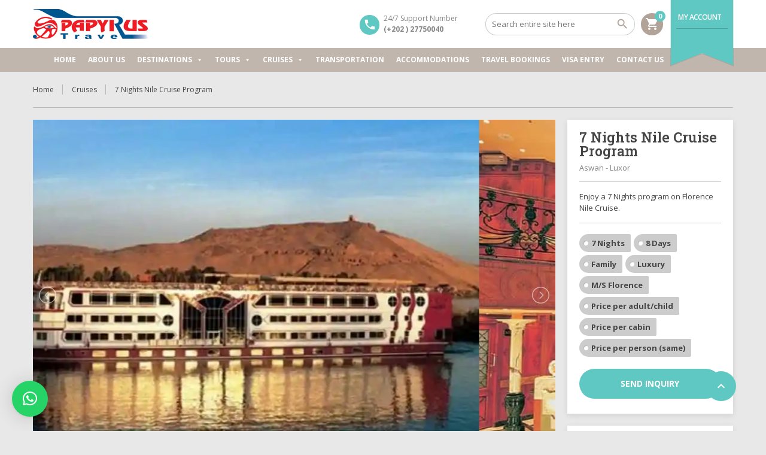

--- FILE ---
content_type: text/html; charset=UTF-8
request_url: https://papyrustravel.com/cruise/7-nights-nile-cruise-program/
body_size: 39575
content:
<!DOCTYPE html>
<!--[if lt IE 9]><script src="https://papyrustravel.com/wp-content/themes/BookYourTravel/js/html5shiv.js"></script><![endif]-->
<html lang="en-US">
<head>
<meta charset="UTF-8">
<meta name="viewport" content="width=device-width, initial-scale=1">
<meta name='robots' content='index, follow, max-image-preview:large, max-snippet:-1, max-video-preview:-1' />
<script>window._wca = window._wca || [];</script>

	<!-- This site is optimized with the Yoast SEO plugin v26.7 - https://yoast.com/wordpress/plugins/seo/ -->
	<title>7 Nights Nile Cruise Program - Papyrus Travel Group Egypt</title>
	<meta name="description" content="Enjoy a 7 Nights program on Florence Nile Cruise and visit the most fascinating sightseeing in Luxor and Aswan." />
	<link rel="canonical" href="https://papyrustravel.com/cruise/7-nights-nile-cruise-program/" />
	<meta property="og:locale" content="en_US" />
	<meta property="og:type" content="article" />
	<meta property="og:title" content="7 Nights Nile Cruise Program - Papyrus Travel Group Egypt" />
	<meta property="og:description" content="Enjoy a 7 Nights program on Florence Nile Cruise and visit the most fascinating sightseeing in Luxor and Aswan." />
	<meta property="og:url" content="https://papyrustravel.com/cruise/7-nights-nile-cruise-program/" />
	<meta property="og:site_name" content="Papyrus Travel Group Egypt" />
	<meta property="article:publisher" content="https://www.facebook.com/PapyrusTravelGroup" />
	<meta property="article:modified_time" content="2023-01-05T20:58:52+00:00" />
	<meta property="og:image" content="https://i0.wp.com/papyrustravel.com/wp-content/uploads/2023/01/Florence-Nile-Cruise-8-Days-7-Nights-Program.jpg?fit=900%2C600&ssl=1" />
	<meta property="og:image:width" content="900" />
	<meta property="og:image:height" content="600" />
	<meta property="og:image:type" content="image/jpeg" />
	<meta name="twitter:card" content="summary_large_image" />
	<meta name="twitter:site" content="@papyrusegypt" />
	<script type="application/ld+json" class="yoast-schema-graph">{"@context":"https://schema.org","@graph":[{"@type":"WebPage","@id":"https://papyrustravel.com/cruise/7-nights-nile-cruise-program/","url":"https://papyrustravel.com/cruise/7-nights-nile-cruise-program/","name":"7 Nights Nile Cruise Program - Papyrus Travel Group Egypt","isPartOf":{"@id":"https://papyrustravel.com/#website"},"primaryImageOfPage":{"@id":"https://papyrustravel.com/cruise/7-nights-nile-cruise-program/#primaryimage"},"image":{"@id":"https://papyrustravel.com/cruise/7-nights-nile-cruise-program/#primaryimage"},"thumbnailUrl":"https://i0.wp.com/papyrustravel.com/wp-content/uploads/2023/01/Florence-Nile-Cruise-8-Days-7-Nights-Program.jpg?fit=900%2C600&ssl=1","datePublished":"2023-01-05T18:24:18+00:00","dateModified":"2023-01-05T20:58:52+00:00","description":"Enjoy a 7 Nights program on Florence Nile Cruise and visit the most fascinating sightseeing in Luxor and Aswan.","breadcrumb":{"@id":"https://papyrustravel.com/cruise/7-nights-nile-cruise-program/#breadcrumb"},"inLanguage":"en-US","potentialAction":[{"@type":"ReadAction","target":["https://papyrustravel.com/cruise/7-nights-nile-cruise-program/"]}]},{"@type":"ImageObject","inLanguage":"en-US","@id":"https://papyrustravel.com/cruise/7-nights-nile-cruise-program/#primaryimage","url":"https://i0.wp.com/papyrustravel.com/wp-content/uploads/2023/01/Florence-Nile-Cruise-8-Days-7-Nights-Program.jpg?fit=900%2C600&ssl=1","contentUrl":"https://i0.wp.com/papyrustravel.com/wp-content/uploads/2023/01/Florence-Nile-Cruise-8-Days-7-Nights-Program.jpg?fit=900%2C600&ssl=1","width":900,"height":600,"caption":"Florence Nile Cruise 8 Days - 7 Nights Program"},{"@type":"BreadcrumbList","@id":"https://papyrustravel.com/cruise/7-nights-nile-cruise-program/#breadcrumb","itemListElement":[{"@type":"ListItem","position":1,"name":"Home","item":"https://papyrustravel.com/"},{"@type":"ListItem","position":2,"name":"7 Nights Nile Cruise Program"}]},{"@type":"WebSite","@id":"https://papyrustravel.com/#website","url":"https://papyrustravel.com/","name":"Papyrus Travel Group Egypt","description":"Tours &amp; Flights Booking Platform","publisher":{"@id":"https://papyrustravel.com/#organization"},"potentialAction":[{"@type":"SearchAction","target":{"@type":"EntryPoint","urlTemplate":"https://papyrustravel.com/?s={search_term_string}"},"query-input":{"@type":"PropertyValueSpecification","valueRequired":true,"valueName":"search_term_string"}}],"inLanguage":"en-US"},{"@type":"Organization","@id":"https://papyrustravel.com/#organization","name":"Papyrus Travel Group Egypt","url":"https://papyrustravel.com/","logo":{"@type":"ImageObject","inLanguage":"en-US","@id":"https://papyrustravel.com/#/schema/logo/image/","url":"https://i0.wp.com/papyrustravel.com/wp-content/uploads/2023/03/papyrus-travel-group-logo.png?fit=280%2C73&ssl=1","contentUrl":"https://i0.wp.com/papyrustravel.com/wp-content/uploads/2023/03/papyrus-travel-group-logo.png?fit=280%2C73&ssl=1","width":280,"height":73,"caption":"Papyrus Travel Group Egypt"},"image":{"@id":"https://papyrustravel.com/#/schema/logo/image/"},"sameAs":["https://www.facebook.com/PapyrusTravelGroup","https://x.com/papyrusegypt"]}]}</script>
	<!-- / Yoast SEO plugin. -->


<link rel='dns-prefetch' href='//maps.google.com' />
<link rel='dns-prefetch' href='//stats.wp.com' />
<link rel='dns-prefetch' href='//fonts.googleapis.com' />
<link rel='preconnect' href='//i0.wp.com' />
<link rel='preconnect' href='//c0.wp.com' />
<link rel="alternate" type="application/rss+xml" title="Papyrus Travel Group Egypt &raquo; Feed" href="https://papyrustravel.com/feed/" />
<link rel="alternate" type="application/rss+xml" title="Papyrus Travel Group Egypt &raquo; Comments Feed" href="https://papyrustravel.com/comments/feed/" />
<link rel="alternate" title="oEmbed (JSON)" type="application/json+oembed" href="https://papyrustravel.com/wp-json/oembed/1.0/embed?url=https%3A%2F%2Fpapyrustravel.com%2Fcruise%2F7-nights-nile-cruise-program%2F" />
<link rel="alternate" title="oEmbed (XML)" type="text/xml+oembed" href="https://papyrustravel.com/wp-json/oembed/1.0/embed?url=https%3A%2F%2Fpapyrustravel.com%2Fcruise%2F7-nights-nile-cruise-program%2F&#038;format=xml" />
<style id='wp-img-auto-sizes-contain-inline-css' type='text/css'>
img:is([sizes=auto i],[sizes^="auto," i]){contain-intrinsic-size:3000px 1500px}
/*# sourceURL=wp-img-auto-sizes-contain-inline-css */
</style>
<style id='wp-emoji-styles-inline-css' type='text/css'>

	img.wp-smiley, img.emoji {
		display: inline !important;
		border: none !important;
		box-shadow: none !important;
		height: 1em !important;
		width: 1em !important;
		margin: 0 0.07em !important;
		vertical-align: -0.1em !important;
		background: none !important;
		padding: 0 !important;
	}
/*# sourceURL=wp-emoji-styles-inline-css */
</style>
<style id='wp-block-library-inline-css' type='text/css'>
:root{--wp-block-synced-color:#7a00df;--wp-block-synced-color--rgb:122,0,223;--wp-bound-block-color:var(--wp-block-synced-color);--wp-editor-canvas-background:#ddd;--wp-admin-theme-color:#007cba;--wp-admin-theme-color--rgb:0,124,186;--wp-admin-theme-color-darker-10:#006ba1;--wp-admin-theme-color-darker-10--rgb:0,107,160.5;--wp-admin-theme-color-darker-20:#005a87;--wp-admin-theme-color-darker-20--rgb:0,90,135;--wp-admin-border-width-focus:2px}@media (min-resolution:192dpi){:root{--wp-admin-border-width-focus:1.5px}}.wp-element-button{cursor:pointer}:root .has-very-light-gray-background-color{background-color:#eee}:root .has-very-dark-gray-background-color{background-color:#313131}:root .has-very-light-gray-color{color:#eee}:root .has-very-dark-gray-color{color:#313131}:root .has-vivid-green-cyan-to-vivid-cyan-blue-gradient-background{background:linear-gradient(135deg,#00d084,#0693e3)}:root .has-purple-crush-gradient-background{background:linear-gradient(135deg,#34e2e4,#4721fb 50%,#ab1dfe)}:root .has-hazy-dawn-gradient-background{background:linear-gradient(135deg,#faaca8,#dad0ec)}:root .has-subdued-olive-gradient-background{background:linear-gradient(135deg,#fafae1,#67a671)}:root .has-atomic-cream-gradient-background{background:linear-gradient(135deg,#fdd79a,#004a59)}:root .has-nightshade-gradient-background{background:linear-gradient(135deg,#330968,#31cdcf)}:root .has-midnight-gradient-background{background:linear-gradient(135deg,#020381,#2874fc)}:root{--wp--preset--font-size--normal:16px;--wp--preset--font-size--huge:42px}.has-regular-font-size{font-size:1em}.has-larger-font-size{font-size:2.625em}.has-normal-font-size{font-size:var(--wp--preset--font-size--normal)}.has-huge-font-size{font-size:var(--wp--preset--font-size--huge)}.has-text-align-center{text-align:center}.has-text-align-left{text-align:left}.has-text-align-right{text-align:right}.has-fit-text{white-space:nowrap!important}#end-resizable-editor-section{display:none}.aligncenter{clear:both}.items-justified-left{justify-content:flex-start}.items-justified-center{justify-content:center}.items-justified-right{justify-content:flex-end}.items-justified-space-between{justify-content:space-between}.screen-reader-text{border:0;clip-path:inset(50%);height:1px;margin:-1px;overflow:hidden;padding:0;position:absolute;width:1px;word-wrap:normal!important}.screen-reader-text:focus{background-color:#ddd;clip-path:none;color:#444;display:block;font-size:1em;height:auto;left:5px;line-height:normal;padding:15px 23px 14px;text-decoration:none;top:5px;width:auto;z-index:100000}html :where(.has-border-color){border-style:solid}html :where([style*=border-top-color]){border-top-style:solid}html :where([style*=border-right-color]){border-right-style:solid}html :where([style*=border-bottom-color]){border-bottom-style:solid}html :where([style*=border-left-color]){border-left-style:solid}html :where([style*=border-width]){border-style:solid}html :where([style*=border-top-width]){border-top-style:solid}html :where([style*=border-right-width]){border-right-style:solid}html :where([style*=border-bottom-width]){border-bottom-style:solid}html :where([style*=border-left-width]){border-left-style:solid}html :where(img[class*=wp-image-]){height:auto;max-width:100%}:where(figure){margin:0 0 1em}html :where(.is-position-sticky){--wp-admin--admin-bar--position-offset:var(--wp-admin--admin-bar--height,0px)}@media screen and (max-width:600px){html :where(.is-position-sticky){--wp-admin--admin-bar--position-offset:0px}}

/*# sourceURL=wp-block-library-inline-css */
</style><link rel='stylesheet' id='wc-blocks-style-css' href='https://papyrustravel.com/wp-content/cache/autoptimize/css/autoptimize_single_e2d671c403c7e2bd09b3b298c748d0db.css?ver=wc-10.4.3' type='text/css' media='all' />
<style id='global-styles-inline-css' type='text/css'>
:root{--wp--preset--aspect-ratio--square: 1;--wp--preset--aspect-ratio--4-3: 4/3;--wp--preset--aspect-ratio--3-4: 3/4;--wp--preset--aspect-ratio--3-2: 3/2;--wp--preset--aspect-ratio--2-3: 2/3;--wp--preset--aspect-ratio--16-9: 16/9;--wp--preset--aspect-ratio--9-16: 9/16;--wp--preset--color--black: #000000;--wp--preset--color--cyan-bluish-gray: #abb8c3;--wp--preset--color--white: #ffffff;--wp--preset--color--pale-pink: #f78da7;--wp--preset--color--vivid-red: #cf2e2e;--wp--preset--color--luminous-vivid-orange: #ff6900;--wp--preset--color--luminous-vivid-amber: #fcb900;--wp--preset--color--light-green-cyan: #7bdcb5;--wp--preset--color--vivid-green-cyan: #00d084;--wp--preset--color--pale-cyan-blue: #8ed1fc;--wp--preset--color--vivid-cyan-blue: #0693e3;--wp--preset--color--vivid-purple: #9b51e0;--wp--preset--gradient--vivid-cyan-blue-to-vivid-purple: linear-gradient(135deg,rgb(6,147,227) 0%,rgb(155,81,224) 100%);--wp--preset--gradient--light-green-cyan-to-vivid-green-cyan: linear-gradient(135deg,rgb(122,220,180) 0%,rgb(0,208,130) 100%);--wp--preset--gradient--luminous-vivid-amber-to-luminous-vivid-orange: linear-gradient(135deg,rgb(252,185,0) 0%,rgb(255,105,0) 100%);--wp--preset--gradient--luminous-vivid-orange-to-vivid-red: linear-gradient(135deg,rgb(255,105,0) 0%,rgb(207,46,46) 100%);--wp--preset--gradient--very-light-gray-to-cyan-bluish-gray: linear-gradient(135deg,rgb(238,238,238) 0%,rgb(169,184,195) 100%);--wp--preset--gradient--cool-to-warm-spectrum: linear-gradient(135deg,rgb(74,234,220) 0%,rgb(151,120,209) 20%,rgb(207,42,186) 40%,rgb(238,44,130) 60%,rgb(251,105,98) 80%,rgb(254,248,76) 100%);--wp--preset--gradient--blush-light-purple: linear-gradient(135deg,rgb(255,206,236) 0%,rgb(152,150,240) 100%);--wp--preset--gradient--blush-bordeaux: linear-gradient(135deg,rgb(254,205,165) 0%,rgb(254,45,45) 50%,rgb(107,0,62) 100%);--wp--preset--gradient--luminous-dusk: linear-gradient(135deg,rgb(255,203,112) 0%,rgb(199,81,192) 50%,rgb(65,88,208) 100%);--wp--preset--gradient--pale-ocean: linear-gradient(135deg,rgb(255,245,203) 0%,rgb(182,227,212) 50%,rgb(51,167,181) 100%);--wp--preset--gradient--electric-grass: linear-gradient(135deg,rgb(202,248,128) 0%,rgb(113,206,126) 100%);--wp--preset--gradient--midnight: linear-gradient(135deg,rgb(2,3,129) 0%,rgb(40,116,252) 100%);--wp--preset--font-size--small: 13px;--wp--preset--font-size--medium: 20px;--wp--preset--font-size--large: 36px;--wp--preset--font-size--x-large: 42px;--wp--preset--spacing--20: 0.44rem;--wp--preset--spacing--30: 0.67rem;--wp--preset--spacing--40: 1rem;--wp--preset--spacing--50: 1.5rem;--wp--preset--spacing--60: 2.25rem;--wp--preset--spacing--70: 3.38rem;--wp--preset--spacing--80: 5.06rem;--wp--preset--shadow--natural: 6px 6px 9px rgba(0, 0, 0, 0.2);--wp--preset--shadow--deep: 12px 12px 50px rgba(0, 0, 0, 0.4);--wp--preset--shadow--sharp: 6px 6px 0px rgba(0, 0, 0, 0.2);--wp--preset--shadow--outlined: 6px 6px 0px -3px rgb(255, 255, 255), 6px 6px rgb(0, 0, 0);--wp--preset--shadow--crisp: 6px 6px 0px rgb(0, 0, 0);}:where(.is-layout-flex){gap: 0.5em;}:where(.is-layout-grid){gap: 0.5em;}body .is-layout-flex{display: flex;}.is-layout-flex{flex-wrap: wrap;align-items: center;}.is-layout-flex > :is(*, div){margin: 0;}body .is-layout-grid{display: grid;}.is-layout-grid > :is(*, div){margin: 0;}:where(.wp-block-columns.is-layout-flex){gap: 2em;}:where(.wp-block-columns.is-layout-grid){gap: 2em;}:where(.wp-block-post-template.is-layout-flex){gap: 1.25em;}:where(.wp-block-post-template.is-layout-grid){gap: 1.25em;}.has-black-color{color: var(--wp--preset--color--black) !important;}.has-cyan-bluish-gray-color{color: var(--wp--preset--color--cyan-bluish-gray) !important;}.has-white-color{color: var(--wp--preset--color--white) !important;}.has-pale-pink-color{color: var(--wp--preset--color--pale-pink) !important;}.has-vivid-red-color{color: var(--wp--preset--color--vivid-red) !important;}.has-luminous-vivid-orange-color{color: var(--wp--preset--color--luminous-vivid-orange) !important;}.has-luminous-vivid-amber-color{color: var(--wp--preset--color--luminous-vivid-amber) !important;}.has-light-green-cyan-color{color: var(--wp--preset--color--light-green-cyan) !important;}.has-vivid-green-cyan-color{color: var(--wp--preset--color--vivid-green-cyan) !important;}.has-pale-cyan-blue-color{color: var(--wp--preset--color--pale-cyan-blue) !important;}.has-vivid-cyan-blue-color{color: var(--wp--preset--color--vivid-cyan-blue) !important;}.has-vivid-purple-color{color: var(--wp--preset--color--vivid-purple) !important;}.has-black-background-color{background-color: var(--wp--preset--color--black) !important;}.has-cyan-bluish-gray-background-color{background-color: var(--wp--preset--color--cyan-bluish-gray) !important;}.has-white-background-color{background-color: var(--wp--preset--color--white) !important;}.has-pale-pink-background-color{background-color: var(--wp--preset--color--pale-pink) !important;}.has-vivid-red-background-color{background-color: var(--wp--preset--color--vivid-red) !important;}.has-luminous-vivid-orange-background-color{background-color: var(--wp--preset--color--luminous-vivid-orange) !important;}.has-luminous-vivid-amber-background-color{background-color: var(--wp--preset--color--luminous-vivid-amber) !important;}.has-light-green-cyan-background-color{background-color: var(--wp--preset--color--light-green-cyan) !important;}.has-vivid-green-cyan-background-color{background-color: var(--wp--preset--color--vivid-green-cyan) !important;}.has-pale-cyan-blue-background-color{background-color: var(--wp--preset--color--pale-cyan-blue) !important;}.has-vivid-cyan-blue-background-color{background-color: var(--wp--preset--color--vivid-cyan-blue) !important;}.has-vivid-purple-background-color{background-color: var(--wp--preset--color--vivid-purple) !important;}.has-black-border-color{border-color: var(--wp--preset--color--black) !important;}.has-cyan-bluish-gray-border-color{border-color: var(--wp--preset--color--cyan-bluish-gray) !important;}.has-white-border-color{border-color: var(--wp--preset--color--white) !important;}.has-pale-pink-border-color{border-color: var(--wp--preset--color--pale-pink) !important;}.has-vivid-red-border-color{border-color: var(--wp--preset--color--vivid-red) !important;}.has-luminous-vivid-orange-border-color{border-color: var(--wp--preset--color--luminous-vivid-orange) !important;}.has-luminous-vivid-amber-border-color{border-color: var(--wp--preset--color--luminous-vivid-amber) !important;}.has-light-green-cyan-border-color{border-color: var(--wp--preset--color--light-green-cyan) !important;}.has-vivid-green-cyan-border-color{border-color: var(--wp--preset--color--vivid-green-cyan) !important;}.has-pale-cyan-blue-border-color{border-color: var(--wp--preset--color--pale-cyan-blue) !important;}.has-vivid-cyan-blue-border-color{border-color: var(--wp--preset--color--vivid-cyan-blue) !important;}.has-vivid-purple-border-color{border-color: var(--wp--preset--color--vivid-purple) !important;}.has-vivid-cyan-blue-to-vivid-purple-gradient-background{background: var(--wp--preset--gradient--vivid-cyan-blue-to-vivid-purple) !important;}.has-light-green-cyan-to-vivid-green-cyan-gradient-background{background: var(--wp--preset--gradient--light-green-cyan-to-vivid-green-cyan) !important;}.has-luminous-vivid-amber-to-luminous-vivid-orange-gradient-background{background: var(--wp--preset--gradient--luminous-vivid-amber-to-luminous-vivid-orange) !important;}.has-luminous-vivid-orange-to-vivid-red-gradient-background{background: var(--wp--preset--gradient--luminous-vivid-orange-to-vivid-red) !important;}.has-very-light-gray-to-cyan-bluish-gray-gradient-background{background: var(--wp--preset--gradient--very-light-gray-to-cyan-bluish-gray) !important;}.has-cool-to-warm-spectrum-gradient-background{background: var(--wp--preset--gradient--cool-to-warm-spectrum) !important;}.has-blush-light-purple-gradient-background{background: var(--wp--preset--gradient--blush-light-purple) !important;}.has-blush-bordeaux-gradient-background{background: var(--wp--preset--gradient--blush-bordeaux) !important;}.has-luminous-dusk-gradient-background{background: var(--wp--preset--gradient--luminous-dusk) !important;}.has-pale-ocean-gradient-background{background: var(--wp--preset--gradient--pale-ocean) !important;}.has-electric-grass-gradient-background{background: var(--wp--preset--gradient--electric-grass) !important;}.has-midnight-gradient-background{background: var(--wp--preset--gradient--midnight) !important;}.has-small-font-size{font-size: var(--wp--preset--font-size--small) !important;}.has-medium-font-size{font-size: var(--wp--preset--font-size--medium) !important;}.has-large-font-size{font-size: var(--wp--preset--font-size--large) !important;}.has-x-large-font-size{font-size: var(--wp--preset--font-size--x-large) !important;}
/*# sourceURL=global-styles-inline-css */
</style>

<style id='classic-theme-styles-inline-css' type='text/css'>
/*! This file is auto-generated */
.wp-block-button__link{color:#fff;background-color:#32373c;border-radius:9999px;box-shadow:none;text-decoration:none;padding:calc(.667em + 2px) calc(1.333em + 2px);font-size:1.125em}.wp-block-file__button{background:#32373c;color:#fff;text-decoration:none}
/*# sourceURL=/wp-includes/css/classic-themes.min.css */
</style>
<link rel='stylesheet' id='contact-form-7-css' href='https://papyrustravel.com/wp-content/cache/autoptimize/css/autoptimize_single_64ac31699f5326cb3c76122498b76f66.css?ver=6.1.4' type='text/css' media='all' />
<link rel='stylesheet' id='woocommerce-layout-css' href='https://papyrustravel.com/wp-content/cache/autoptimize/css/autoptimize_single_e98f5279cacaef826050eb2595082e77.css?ver=10.4.3' type='text/css' media='all' />
<style id='woocommerce-layout-inline-css' type='text/css'>

	.infinite-scroll .woocommerce-pagination {
		display: none;
	}
/*# sourceURL=woocommerce-layout-inline-css */
</style>
<link rel='stylesheet' id='woocommerce-smallscreen-css' href='https://papyrustravel.com/wp-content/cache/autoptimize/css/autoptimize_single_59d266c0ea580aae1113acb3761f7ad5.css?ver=10.4.3' type='text/css' media='only screen and (max-width: 768px)' />
<link rel='stylesheet' id='woocommerce-general-css' href='https://papyrustravel.com/wp-content/cache/autoptimize/css/autoptimize_single_0a5cfa15a1c3bce6319a071a84e71e83.css?ver=10.4.3' type='text/css' media='all' />
<style id='woocommerce-inline-inline-css' type='text/css'>
.woocommerce form .form-row .required { visibility: visible; }
/*# sourceURL=woocommerce-inline-inline-css */
</style>
<link rel='stylesheet' id='splw-fontello-css' href='https://papyrustravel.com/wp-content/plugins/location-weather/assets/css/fontello.min.css?ver=2.1.6' type='text/css' media='all' />
<link rel='stylesheet' id='splw-styles-css' href='https://papyrustravel.com/wp-content/plugins/location-weather/assets/css/splw-style.min.css?ver=2.1.6' type='text/css' media='all' />
<style id='splw-styles-inline-css' type='text/css'>
#splw-location-weather-2489.splw-main-wrapper {max-width: 320px;margin : auto;margin-bottom: 2em;}#splw-location-weather-2489.splw-main-wrapper.horizontal {max-width: 800px;}#splw-location-weather-2489 .splw-lite-wrapper,#splw-location-weather-2489 .splw-forecast-weather select,#splw-location-weather-2489 .splw-forecast-weather option,#splw-location-weather-2489 .splw-lite-wrapper .splw-weather-attribution a{text-decoration: none;}#splw-location-weather-2489 .splw-lite-templates-body,#splw-location-weather-2489 .splw-adv-forecast-days{padding : 16px 20px 10px 20px;}#splw-location-weather-2489 .splw-weather-detailed-updated-time{padding : 0 20px 10px 20px;}#splw-location-weather-2489 .splw-lite-wrapper{ border: 0px solid #e2e2e2;}#splw-location-weather-2489 .splw-lite-wrapper .splw-lite-current-temp .splw-weather-icon{width: 58px;}#splw-location-weather-2489 .splw-adv-forecast-days{padding-top : 0;color : #fff;margin-top : 0px;margin-bottom : 0px;}#splw-location-weather-2489 .splw-lite-templates-body{padding-bottom : 0;}#splw-location-weather-2489 .splw-lite-wrapper{border-radius: 8px;}#splw-location-weather-2489 .splw-lite-daily-weather-details .details-icon i{color:#dfe6e9;}#splw-location-weather-2489 .splw-lite-wrapper,#splw-location-weather-2489 .splw-forecast-weather option{background:#00bfa5}#splw-location-weather-2489 .splw-lite-daily-weather-details.lw-center .splw-other-opt{text-align: center;}#splw-location-weather-2489 .splw-weather-title{color: #000;margin-top: 0px;margin-bottom: 20px;}#splw-location-weather-2489 .splw-lite-header-title{color: #fff;margin-top: 0px;margin-bottom: 10px;}#splw-location-weather-2489 .splw-lite-current-time{color: #fff;margin-top: 0px;margin-bottom: 10px;}#splw-location-weather-2489 .splw-cur-temp{color: #fff;margin-top: 0px;margin-bottom: 0px;}#splw-location-weather-2489 .splw-lite-desc{color: #fff;margin-top: 0px;margin-bottom: 0px;}#splw-location-weather-2489 .splw-lite-daily-weather-details{color: #fff;margin-top: 8px;margin-bottom: 8px;}#splw-location-weather-2489 .splw-weather-details .splw-weather-icons {color: #fff;margin-top: 20px;margin-bottom: 0px;}#splw-location-weather-2489 .lw-footer{margin-top: 0px;margin-bottom: 0px;}#splw-location-weather-2489 .splw-weather-attribution a,#splw-location-weather-2489 .splw-weather-attribution,#splw-location-weather-2489 .splw-weather-detailed-updated-time a,#splw-location-weather-2489 .splw-weather-updated-time{color: #fff;}#splw-location-weather-2489.splw-main-wrapper {position: relative;}#lw-preloader-2489{position: absolute;left: 0;top: 0;height: 100%;width: 100%;text-align: center;display: flex;align-items: center;justify-content: center;background: #fff;z-index: 9999;}
/*# sourceURL=splw-styles-inline-css */
</style>
<link rel='stylesheet' id='splw-old-styles-css' href='https://papyrustravel.com/wp-content/plugins/location-weather/assets/css/old-style.min.css?ver=2.1.6' type='text/css' media='all' />
<link rel='stylesheet' id='megamenu-css' href='https://papyrustravel.com/wp-content/cache/autoptimize/css/autoptimize_single_694cbe72b60a15dc2c838084f2ab3d50.css?ver=6d9676' type='text/css' media='all' />
<link rel='stylesheet' id='dashicons-css' href='https://papyrustravel.com/wp-includes/css/dashicons.min.css?ver=6.9' type='text/css' media='all' />
<link rel='stylesheet' id='bookyourtravel-font-awesome-css' href='https://papyrustravel.com/wp-content/themes/BookYourTravel/css/lib/font-awesome.min.css?ver=screen,print' type='text/css' media='all' />
<link rel='stylesheet' id='bookyourtravel-base-font-css-style-css' href='//fonts.googleapis.com/css?family=Open+Sans%3A400%2C500%2C600%2C700&#038;subset=latin%2Ccyrillic%2Clatin-ext%2Cvietnamese%2Cgreek%2Cgreek-ext%2Ccyrillic-ext&#038;ver=6.9' type='text/css' media='all' />
<link rel='stylesheet' id='bookyourtravel-heading-font-css-style-css' href='//fonts.googleapis.com/css?family=Roboto+Slab%3A400%2C500%2C600%2C700&#038;subset=latin%2Ccyrillic%2Clatin-ext%2Cvietnamese%2Cgreek%2Cgreek-ext%2Ccyrillic-ext&#038;ver=6.9' type='text/css' media='all' />
<link rel='stylesheet' id='bookyourtravel-font-icon-style-css' href='//fonts.googleapis.com/icon?family=Material+Icons&#038;ver=6.9' type='text/css' media='all' />
<link rel='stylesheet' id='bookyourtravel-style-main-css' href='https://papyrustravel.com/wp-content/cache/autoptimize/css/autoptimize_single_408f7c6c996ab4c49057dc657062d6fb.css?ver=8.18.5' type='text/css' media='screen,print' />
<link rel='stylesheet' id='bookyourtravel-style-css' href='https://papyrustravel.com/wp-content/themes/BookYourTravel/style.css?ver=6.9' type='text/css' media='all' />
<link rel='stylesheet' id='bookyourtravel-style-pp-css' href='https://papyrustravel.com/wp-content/themes/BookYourTravel/css/lib/prettyPhoto.min.css?ver=8.18.5' type='text/css' media='screen' />
<link rel='stylesheet' id='bookyourtravel-lightSlider-style-css' href='https://papyrustravel.com/wp-content/cache/autoptimize/css/autoptimize_single_7d6fbc3ca5eee9a21b538403a8385f26.css?ver=6.9' type='text/css' media='all' />
<script type="text/javascript" src="https://papyrustravel.com/wp-includes/js/jquery/jquery.min.js?ver=3.7.1" id="jquery-core-js"></script>
<script type="text/javascript" src="https://papyrustravel.com/wp-includes/js/jquery/jquery-migrate.min.js?ver=3.4.1" id="jquery-migrate-js"></script>
<script type="text/javascript" src="https://papyrustravel.com/wp-content/plugins/woocommerce/assets/js/jquery-blockui/jquery.blockUI.min.js?ver=2.7.0-wc.10.4.3" id="wc-jquery-blockui-js" data-wp-strategy="defer"></script>
<script type="text/javascript" id="wc-add-to-cart-js-extra">
/* <![CDATA[ */
var wc_add_to_cart_params = {"ajax_url":"/wp-admin/admin-ajax.php","wc_ajax_url":"/?wc-ajax=%%endpoint%%","i18n_view_cart":"View cart","cart_url":"https://papyrustravel.com/cart/","is_cart":"","cart_redirect_after_add":"no"};
//# sourceURL=wc-add-to-cart-js-extra
/* ]]> */
</script>
<script type="text/javascript" src="https://papyrustravel.com/wp-content/plugins/woocommerce/assets/js/frontend/add-to-cart.min.js?ver=10.4.3" id="wc-add-to-cart-js" data-wp-strategy="defer"></script>
<script type="text/javascript" src="https://papyrustravel.com/wp-content/plugins/woocommerce/assets/js/js-cookie/js.cookie.min.js?ver=2.1.4-wc.10.4.3" id="wc-js-cookie-js" defer="defer" data-wp-strategy="defer"></script>
<script type="text/javascript" id="woocommerce-js-extra">
/* <![CDATA[ */
var woocommerce_params = {"ajax_url":"/wp-admin/admin-ajax.php","wc_ajax_url":"/?wc-ajax=%%endpoint%%","i18n_password_show":"Show password","i18n_password_hide":"Hide password"};
//# sourceURL=woocommerce-js-extra
/* ]]> */
</script>
<script type="text/javascript" src="https://papyrustravel.com/wp-content/plugins/woocommerce/assets/js/frontend/woocommerce.min.js?ver=10.4.3" id="woocommerce-js" defer="defer" data-wp-strategy="defer"></script>
<script type="text/javascript" src="https://papyrustravel.com/wp-content/cache/autoptimize/js/autoptimize_single_787fe4f547a6cb7f4ce4934641085910.js?ver=6.10.0" id="vc_woocommerce-add-to-cart-js-js"></script>
<script type="text/javascript" src="https://stats.wp.com/s-202604.js" id="woocommerce-analytics-js" defer="defer" data-wp-strategy="defer"></script>
<link rel="https://api.w.org/" href="https://papyrustravel.com/wp-json/" /><link rel="alternate" title="JSON" type="application/json" href="https://papyrustravel.com/wp-json/wp/v2/cruise/2263" /><link rel="EditURI" type="application/rsd+xml" title="RSD" href="https://papyrustravel.com/xmlrpc.php?rsd" />
<meta name="generator" content="WordPress 6.9" />
<meta name="generator" content="WooCommerce 10.4.3" />
<link rel='shortlink' href='https://papyrustravel.com/?p=2263' />
	<style>img#wpstats{display:none}</style>
			<noscript><style>.woocommerce-product-gallery{ opacity: 1 !important; }</style></noscript>
	<style id="bookyourtravel-customizer-css">.ui-datepicker .ui-datepicker-unselectable,.f-item .unavailable span,.ui-datepicker-multi td { background:#e0e0e0; }
.ui-datepicker td span, .ui-datepicker td a  { color:#454545; }
.ui-datepicker .dp-highlight a.ui-state-default,.f-item .available span,.ui-datepicker .dp-highlight.dp-highlight-start-date:after,.ui-datepicker .dp-highlight.dp-highlight-end-date:after { background-color:#4caf50; }
.ui-datepicker .dp-highlight a.ui-state-default,.ui-datepicker .dp-highlight-end-date span.ui-state-default { color:#ffffff; }
.ui-datepicker .dp-highlight a.ui-state-hover, .ui-datepicker .dp-highlight-selected span,.f-item .selected span,.ui-datepicker .dp-highlight.dp-highlight-selected.dp-highlight-start-date:after,.ui-datepicker .dp-highlight.dp-highlight-selected.dp-highlight-end-date:after,.ui-datepicker td:not(.ui-datepicker-unselectable) a.ui-state-hover { background-color:#ffc107 !important; }
.ui-datepicker .dp-highlight a.ui-state-hover, .ui-datepicker .dp-highlight-selected span,.ui-datepicker td:not(.ui-datepicker-unselectable) a.ui-state-hover { color:#ffffff !important; }
.location_item .ribbon { background-color:#baaca3; }
.location_item .ribbon:before { border-right-color:#baaca3; }
.location_item .ribbon:after { border-top-color:#baaca3; }
.location_item.full-width .ribbon:before { border-left-color:#baaca3; }
.location_item .ribbon:focus,.location_item .ribbon:hover { background-color:#5fc8c2; }
.location_item .ribbon:focus:before,.location_item .ribbon:focus:after,.location_item .ribbon:hover:before,.location_item .ribbon:hover:after { border-color:#5fc8c2; }
.deals > .row > article > div,.destinations > .row > article > div,.offers > .row > article > div,.deals > .row > article > div > a > figure img,.destinations > .row > article > div > a > figure img,.offers > .row > article > div > a > figure img, .single-card, .single-card img, .single-card > div, .single-card .details { border-radius:2px;-moz-border-radius: 2px;-webkit-border-radius: 2px; }
aside .widget h4, aside .widget h2, aside .widget h5,.sort-by h3 { color:#858585; }
.main aside .widget, .deals > .row > article > div,.destinations > .row > article > div,.offers > .row > article > div, .single-card,.testimonials,.home-footer-sidebar .widget > div,.hero-sidebar .byt-widget-search-inner { box-shadow:0 3px 10px rgba(0, 0, 0, 0.1);-webkit-box-shadow:0 3px 10px rgba(0, 0, 0, 0.1);-moz-box-shadow:0 3px 10px rgba(0, 0, 0, 0.1);; }
.above-footer-sidebar { background-color:#00bfa5; }
.above-footer-sidebar .widget > div { background-color:#00bfa5; }
.home-footer-sidebar .widget > div { background-color:#ffffff; }
.home-footer-sidebar .widget > div { color:#454545; }
a, .tab-content h4, .home-footer-sidebar .widget > div h4, .tab-content .room-types .meta h3, .error-type h1,aside .widget h5,.ico:before,blockquote:before,.req,.woocommerce form .form-row .required,p.number:before,.tab-content .destinations > .row > article.full-width > div .details .ribbon .half > a:before { color:#41afaa; }
.promo-ribbon span { background:#d306c2; }
.main { background-color:#e8e8e8; }
.static-content,.tab-content > article,.sort-by,.boxed .page-wrap,.modal,.map-wrap,.comment,.page-spinner,.tab-content .spinner,.page-template-page-user-account .inner-nav,.page-template-page-user-content-list .inner-nav,.page-template-page-user-submit-content .inner-nav,.select2-dropdown,.deals > .row > article > div,.destinations > .row > article > div,.offers > .row > article > div,.pager > span:not(.current),.lightbox,.error-type,.woocommerce ul.products li.product, .woocommerce-page ul.products li.product,.woocommerce div.product div.summary,.woocommerce div.product .woocommerce-tabs .panel,.woocommerce-error, .woocommerce-info, .woocommerce-message,.single-card { background-color:#ffffff !important; }
.static-content,.tab-content > article,.sort-by,.pager > span,.map-wrap,.comment,.error-type,.woocommerce ul.products li.product, .woocommerce-page ul.products li.product,.woocommerce div.product div.summary,.woocommerce div.product .woocommerce-tabs .panel,.woocommerce-error, .woocommerce-info, .woocommerce-message { box-shadow:0 3px 10px rgba(0, 0, 0, 0.1);-webkit-box-shadow:0 3px 10px rgba(0, 0, 0, 0.1);-moz-box-shadow:0 3px 10px rgba(0, 0, 0, 0.1);; }
input[type="search"], input[type="email"], input[type="text"], input[type="number"], input[type="password"], input[type="tel"], input[type="url"], input[type="date"], textarea, select,.select2-container--default .select2-selection--single,div.selector,div.selector span { border-radius:18px !important;-moz-border-radius: 18px !important;-webkit-border-radius: 18px !important; }
input[type="search"],input[type="email"],input[type="text"],input[type="number"],input[type="password"],input[type="tel"],input[type="url"],input[type="date"], select,div.selector,div.selector span,div.selector select,.select2-container .select2-selection--single,.select2-container--default .select2-selection--single .select2-selection__arrow,.select2-container--default .select2-selection--single .select2-selection__rendered { height:38px !important; }
.gradient-button, input[type="reset"], input[type="submit"],.scroll-to-top,.button,.woocommerce #respond input#submit, .woocommerce a.button, .woocommerce button.button, .woocommerce input.button,.woocommerce #respond input#submit.alt, .woocommerce a.button.alt, .woocommerce button.button.alt, .woocommerce input.button.alt { background-color:#5fc8c2; }
.gradient-button:hover,.gradient-button:focus,.widget .gradient-button:hover,.widget .gradient-button:focus, input[type="reset"]:hover, input[type="reset"]:focus, input[type="submit"]:hover,input[type="submit"]:focus,.scroll-to-top:hover,.scroll-to-top:focus,.button:hover,.button:focus,.woocommerce #respond input#submit:hover, .woocommerce a.button:hover, .woocommerce button.button:hover, .woocommerce input.button:hover,.woocommerce #respond input#submit:focus, .woocommerce a.button:focus, .woocommerce button.button:focus, .woocommerce input.button:focus,.woocommerce #respond input#submit.alt:hover, .woocommerce a.button.alt:hover, .woocommerce button.button.alt:hover, .woocommerce input.button.alt:hover,.woocommerce #respond input#submit.alt:focus, .woocommerce a.button.alt:focus, .woocommerce button.button.alt:focus, .woocommerce input.button.alt:focus { background-color:#41afaa; }
.scroll-to-top,.pager a,.pager > span, .gradient-button, input[type="reset"], input[type="submit"],.button,.woocommerce #respond input#submit, .woocommerce a.button, .woocommerce button.button, .woocommerce input.button,.woocommerce #respond input#submit.alt, .woocommerce a.button.alt, .woocommerce button.button.alt, .woocommerce input.button.alt { border-radius:40px;-moz-border-radius: 40px;-webkit-border-radius: 40px; }
.gradient-button, input[type="reset"], input[type="submit"],.button,.woocommerce #respond input#submit, .woocommerce a.button, .woocommerce button.button, .woocommerce input.button,.woocommerce #respond input#submit.alt, .woocommerce a.button.alt, .woocommerce button.button.alt, .woocommerce input.button.alt,#add_payment_method table.cart td.actions .coupon .input-text, .woocommerce-cart table.cart td.actions .coupon .input-text, .woocommerce-checkout table.cart td.actions .coupon .input-text { padding-left:14px !important; }
.gradient-button, input[type="reset"], input[type="submit"],.button,.woocommerce #respond input#submit, .woocommerce a.button, .woocommerce button.button, .woocommerce input.button,.woocommerce #respond input#submit.alt, .woocommerce a.button.alt, .woocommerce button.button.alt, .woocommerce input.button.alt,#add_payment_method table.cart td.actions .coupon .input-text, .woocommerce-cart table.cart td.actions .coupon .input-text, .woocommerce-checkout table.cart td.actions .coupon .input-text { padding-right:14px !important; }
.gradient-button, input[type="reset"], input[type="submit"],.button,.woocommerce #respond input#submit, .woocommerce a.button, .woocommerce button.button, .woocommerce input.button,.woocommerce #respond input#submit.alt, .woocommerce a.button.alt, .woocommerce button.button.alt, .woocommerce input.button.alt,#add_payment_method table.cart td.actions .coupon .input-text, .woocommerce-cart table.cart td.actions .coupon .input-text, .woocommerce-checkout table.cart td.actions .coupon .input-text { padding-top:10px !important; }
.gradient-button, input[type="reset"], input[type="submit"],.button,.woocommerce #respond input#submit, .woocommerce a.button, .woocommerce button.button, .woocommerce input.button,.woocommerce #respond input#submit.alt, .woocommerce a.button.alt, .woocommerce button.button.alt, .woocommerce input.button.alt,#add_payment_method table.cart td.actions .coupon .input-text, .woocommerce-cart table.cart td.actions .coupon .input-text, .woocommerce-checkout table.cart td.actions .coupon .input-text { padding-bottom:10px !important; }
body, .tab-content h4,.infoBox > div { font-family:'Open Sans', Helvetica, Arial, sans-serif; }
h1,h2,h3,h4,h5,h6,.price em { font-family:'Roboto Slab', sans-serif; }
.header { background-color:#ffffff; }
.header .top-header { background-color:#ffffff; }
.top-nav li a,.top-nav-left li a { color:#aaaaaa; }
.header .contact span { color:#858585; }
.header .ribbon { background-color:#5fc8c2 !important; }
.header .ribbon:before { border-top-color:#5fc8c2; }
.header .ribbon:after { border-right-color:#5fc8c2; }
.footer div.full-width nav li a:hover, .footer div.full-width nav li a:focus { color:#5fc8c2 !important; }
</style><script>
    window.currentUrl = "https:\/\/papyrustravel.com\/cruise\/7-nights-nile-cruise-program?cruise=7-nights-nile-cruise-program&post_type=cruise&name=7-nights-nile-cruise-program";
	window.themePath = "https:\/\/papyrustravel.com\/wp-content\/themes\/BookYourTravel";
	window.currentUserId = 0;
		window.datepickerDateFormat = "MM d, yy";
	window.datepickerAltFormat = "yy-mm-dd";
	window.siteUrl = "https:\/\/papyrustravel.com";
	window.wooCartPageUri = "https:\/\/papyrustravel.com\/cart\/";
	window.useWoocommerceForCheckout = 1;
	window.enableRtl = false;
	window.currencySymbol = "$";
	window.currencySymbolShowAfter = 0;
    window.priceDecimalPlaces = 0;
    window.currentLocale = "en_US";
	window.gdprError = 'Agreeing with gdpr terms and conditions is required!';
</script>

	<script src='https://www.google.com/recaptcha/api.js'></script>
		<meta name="generator" content="Powered by WPBakery Page Builder - drag and drop page builder for WordPress."/>
<style type="text/css" id="custom-background-css">
body.custom-background { background-color: #e8e8e8; }
</style>
	<link rel="icon" href="https://i0.wp.com/papyrustravel.com/wp-content/uploads/2023/07/cropped-papyrus-travel-group-favicon.png?fit=32%2C32&#038;ssl=1" sizes="32x32" />
<link rel="icon" href="https://i0.wp.com/papyrustravel.com/wp-content/uploads/2023/07/cropped-papyrus-travel-group-favicon.png?fit=192%2C192&#038;ssl=1" sizes="192x192" />
<link rel="apple-touch-icon" href="https://i0.wp.com/papyrustravel.com/wp-content/uploads/2023/07/cropped-papyrus-travel-group-favicon.png?fit=180%2C180&#038;ssl=1" />
<meta name="msapplication-TileImage" content="https://i0.wp.com/papyrustravel.com/wp-content/uploads/2023/07/cropped-papyrus-travel-group-favicon.png?fit=270%2C270&#038;ssl=1" />
		<style type="text/css" id="wp-custom-css">
			
				/*for home page search button adjustment*/
@media screen and (min-width: 961px) {
.home .block-2 {margin-bottom:-20px;}
.home .block-2 .gradient-button {border-radius:23px 23px 0px 0px !important;}
.home .widget-search .block .filter-type-submit {margin: 0 auto;}
}				</style>
		<noscript><style> .wpb_animate_when_almost_visible { opacity: 1; }</style></noscript><style type="text/css">/** Mega Menu CSS: fs **/</style>
<link rel='stylesheet' id='qlwapp-frontend-css' href='https://papyrustravel.com/wp-content/cache/autoptimize/css/autoptimize_single_c3128e3614b5a2a7ded4c3ad2d608036.css?ver=8.1.5' type='text/css' media='all' />
</head>
<body class="wp-singular cruise-template-default single single-cruise postid-2263 custom-background wp-custom-logo wp-theme-BookYourTravel theme-BookYourTravel woocommerce-no-js mega-menu-primary-menu  wide has-featured-gallery show-minicart wpb-js-composer js-comp-ver-6.10.0 vc_responsive">
    <div class="page-spinner"><div></div></div>
<div class="page-wrap">
<!--header-->
<header class="header header1">
	<div class="wrap">
		<!--logo-->
<div class="logo">
	<a href="https://papyrustravel.com/" title="Papyrus Travel Group Egypt | 7 Nights Nile Cruise Program - Papyrus Travel Group Egypt"><img src="https://i0.wp.com/papyrustravel.com/wp-content/uploads/2023/03/papyrus-travel-group-logo.png?fit=280%2C73&#038;ssl=1" alt="Papyrus Travel Group Egypt | 7 Nights Nile Cruise Program - Papyrus Travel Group Egypt" /></a>
</div>
<!--//logo-->
		<!--ribbon-->
<div class="ribbon ">
	<nav>
		<ul class="profile-nav">
					<li class="fn-opener"><a href="javascript:void(0);" title="My Account">My Account</a></li>
						<li class="login_lightbox"><a href="javascript:void(0);" title="Login">Login</a></li>
										</ul>
			</nav>
</div>
<!--//ribbon-->
		<div class="minicart">
					<a href="https://papyrustravel.com/cart/"><i class="material-icons">shopping_cart</i> <span>0</span></a>
					</div>
		<!--search-->
<div class="search">
	<form id="sf" method="get" action="https://papyrustravel.com/">
		<input type="search" placeholder="Search entire site here" name="s" id="search" /> 
		<input type="submit" id="ss" value="" name="searchsubmit"/>
	</form>
</div>
<!--//search-->	
		<!--contact-->
<div class="contact">
		<span class="message">24/7 Support Number</span>
			
	<span class="number">(+202 ) 27750040</span>
	</div>
<!--//contact-->
	</div><!--//wrap-->
	<!--primary navigation-->
<div id="mega-menu-wrap-primary-menu" class="mega-menu-wrap"><div class="mega-menu-toggle"><div class="mega-toggle-blocks-left"></div><div class="mega-toggle-blocks-center"></div><div class="mega-toggle-blocks-right"><div class='mega-toggle-block mega-menu-toggle-animated-block mega-toggle-block-0' id='mega-toggle-block-0'><button aria-label="Toggle Menu" class="mega-toggle-animated mega-toggle-animated-slider" type="button" aria-expanded="false">
                  <span class="mega-toggle-animated-box">
                    <span class="mega-toggle-animated-inner"></span>
                  </span>
                </button></div></div></div><ul id="mega-menu-primary-menu" class="mega-menu max-mega-menu mega-menu-horizontal mega-no-js" data-event="hover_intent" data-effect="fade_up" data-effect-speed="200" data-effect-mobile="slide_right" data-effect-speed-mobile="200" data-mobile-force-width="false" data-second-click="go" data-document-click="collapse" data-vertical-behaviour="standard" data-breakpoint="768" data-unbind="true" data-mobile-state="collapse_all" data-mobile-direction="vertical" data-hover-intent-timeout="300" data-hover-intent-interval="100"><li class="mega-menu-item mega-menu-item-type-post_type mega-menu-item-object-page mega-menu-item-home mega-align-bottom-left mega-menu-flyout mega-menu-item-2111" id="mega-menu-item-2111"><a class="mega-menu-link" href="https://papyrustravel.com/" tabindex="0">Home</a></li><li class="mega-menu-item mega-menu-item-type-post_type mega-menu-item-object-page mega-align-bottom-left mega-menu-flyout mega-menu-item-2113" id="mega-menu-item-2113"><a class="mega-menu-link" href="https://papyrustravel.com/about-us/" tabindex="0">About Us</a></li><li class="mega-menu-item mega-menu-item-type-post_type mega-menu-item-object-page mega-menu-item-has-children mega-align-bottom-left mega-menu-flyout mega-menu-item-2115" id="mega-menu-item-2115"><a class="mega-menu-link" href="https://papyrustravel.com/destinations/" aria-expanded="false" tabindex="0">Destinations<span class="mega-indicator" aria-hidden="true"></span></a>
<ul class="mega-sub-menu">
<li class="mega-menu-item mega-menu-item-type-custom mega-menu-item-object-custom mega-menu-item-2201" id="mega-menu-item-2201"><a class="mega-menu-link" href="https://papyrustravel.com/location/egypt/">Egypt</a></li><li class="mega-menu-item mega-menu-item-type-custom mega-menu-item-object-custom mega-menu-item-2202" id="mega-menu-item-2202"><a class="mega-menu-link" href="https://papyrustravel.com/location/international/">International</a></li></ul>
</li><li class="mega-menu-item mega-menu-item-type-post_type mega-menu-item-object-page mega-menu-item-has-children mega-align-bottom-left mega-menu-flyout mega-menu-item-2116" id="mega-menu-item-2116"><a class="mega-menu-link" href="https://papyrustravel.com/tours/" aria-expanded="false" tabindex="0">Tours<span class="mega-indicator" aria-hidden="true"></span></a>
<ul class="mega-sub-menu">
<li class="mega-menu-item mega-menu-item-type-custom mega-menu-item-object-custom mega-menu-item-2143" id="mega-menu-item-2143"><a class="mega-menu-link" href="https://papyrustravel.com/tour-type/full-day-tours/">Full Day</a></li><li class="mega-menu-item mega-menu-item-type-custom mega-menu-item-object-custom mega-menu-item-2144" id="mega-menu-item-2144"><a class="mega-menu-link" href="https://papyrustravel.com/tour-type/over-day-tours/">Over Day</a></li><li class="mega-menu-item mega-menu-item-type-custom mega-menu-item-object-custom mega-menu-item-2142" id="mega-menu-item-2142"><a class="mega-menu-link" href="https://papyrustravel.com/tour-type/programs/">Programs</a></li></ul>
</li><li class="mega-menu-item mega-menu-item-type-post_type mega-menu-item-object-page mega-menu-item-has-children mega-align-bottom-left mega-menu-flyout mega-menu-item-2117" id="mega-menu-item-2117"><a class="mega-menu-link" href="https://papyrustravel.com/cruises/" aria-expanded="false" tabindex="0">Cruises<span class="mega-indicator" aria-hidden="true"></span></a>
<ul class="mega-sub-menu">
<li class="mega-menu-item mega-menu-item-type-custom mega-menu-item-object-custom mega-menu-item-2231" id="mega-menu-item-2231"><a class="mega-menu-link" href="https://papyrustravel.com/cruise-type/nile-cruises/">Nile Cruises</a></li><li class="mega-menu-item mega-menu-item-type-custom mega-menu-item-object-custom mega-hide-on-desktop mega-hide-on-mobile mega-menu-item-2232" id="mega-menu-item-2232"><a class="mega-menu-link" href="https://papyrustravel.com/cruise-type/sea-ocean-cruises/">Sea & Ocean Cruises</a></li></ul>
</li><li class="mega-menu-item mega-menu-item-type-post_type mega-menu-item-object-page mega-align-bottom-left mega-menu-flyout mega-menu-item-2118" id="mega-menu-item-2118"><a class="mega-menu-link" href="https://papyrustravel.com/transportation/" tabindex="0">Transportation</a></li><li class="mega-menu-item mega-menu-item-type-post_type mega-menu-item-object-page mega-align-bottom-left mega-menu-flyout mega-menu-item-2120" id="mega-menu-item-2120"><a class="mega-menu-link" href="https://papyrustravel.com/accommodations/" tabindex="0">Accommodations</a></li><li class="mega-menu-item mega-menu-item-type-post_type mega-menu-item-object-page mega-align-bottom-left mega-menu-flyout mega-menu-item-2119" id="mega-menu-item-2119"><a class="mega-menu-link" href="https://papyrustravel.com/travel-bookings/" tabindex="0">Travel Bookings</a></li><li class="mega-menu-item mega-menu-item-type-post_type mega-menu-item-object-page mega-align-bottom-left mega-menu-flyout mega-menu-item-2448" id="mega-menu-item-2448"><a class="mega-menu-link" href="https://papyrustravel.com/visa-entry/" tabindex="0">VISA Entry</a></li><li class="mega-menu-item mega-menu-item-type-post_type mega-menu-item-object-page mega-current_page_parent mega-align-bottom-left mega-menu-flyout mega-hide-on-desktop mega-hide-on-mobile mega-disable-link mega-menu-item-2112" id="mega-menu-item-2112"><a class="mega-menu-link" tabindex="0">Blog</a></li><li class="mega-menu-item mega-menu-item-type-post_type mega-menu-item-object-page mega-align-bottom-left mega-menu-flyout mega-menu-item-2630" id="mega-menu-item-2630"><a class="mega-menu-link" href="https://papyrustravel.com/contacts/" tabindex="0">Contact Us</a></li></ul></div><!--//primary navigation-->
</header>
<!--//header--><div class="main">		
	<div class="wrap"><!--breadcrumbs--><nav class="breadcrumbs"><ul><li><a href="https://papyrustravel.com/" title="Home">Home</a></li><li><a href="https://papyrustravel.com/cruise" title="Cruises">Cruises</a></li><li>7 Nights Nile Cruise Program</li></ul></nav><!--//breadcrumbs-->		<div class="row">
						<script>
	window.InvalidCaptchaMessage = "Invalid captcha, please try again!";
	window.postId = 2263;
	window.inquiryFormRequiredError = "This is a required field";
	window.inquiryFormEmailError = "You have not entered a valid email";
	window.inquiryFormFields = [{"label":"Your name","id":"your_name","required":"1","type":"text","options":"","index":"0"},{"label":"Your email","id":"your_email","required":"1","type":"email","options":"","index":"1"},{"label":"Your phone","id":"your_phone","required":"1","type":"text","options":"","index":"2"},{"label":"What would you like to inquire about?","id":"your_message","required":"1","type":"textarea","options":"","index":"3"}];
</script>
<!--full-width content-->
<section class="full-width inquiry-form-thank-you modal" style="display:none;">
	<div class="static-content">
		<a href="#" class="close-btn">x</a>
		Thank you for submitting an inquiry. We will get back to you as soon as we can.	</div>
</section>
<section class="three-fourth inquiry-form-section inquiry-section modal" style="display:none;">
	<div class="static-content">
		<a href="#" class="cancel-inquiry right">x</a>
		<form method="post" action="https://papyrustravel.com/cruise/7-nights-nile-cruise-program?cruise=7-nights-nile-cruise-program&post_type=cruise&name=7-nights-nile-cruise-program" class="inquiry inquiry-form">
			<h2>Use the form below to contact us directly.</h2>
			<div class="error error-summary" style="display:none;"><div><p></p></div></div>
			<p>Please complete all required fields.</p>
			<div class="row">
										<div class="f-item full-width">
							<label for="your_name">Your name *</label>
							<input type="text" name="your_name" id="your_name" />
						</div>
											<div class="f-item full-width">
							<label for="your_email">Your email *</label>
							<input type="email" id="your_email" name="your_email" />
						</div>

												<div class="f-item full-width">
							<label for="your_phone">Your phone *</label>
							<input type="text" name="your_phone" id="your_phone" />
						</div>
					
						<div class="f-item full-width">
							<label for="your_message">What would you like to inquire about? *</label>
							<textarea name='your_message' id='your_message' rows="10" cols="10" ></textarea>
						</div>

																			<div class="f-item full-width">
										<input type="checkbox"  data-required name="agree_gdpr" id="inquiry_form_agree_gdpr">					<label for="agree_gdpr">I have read the <a href='/privacy-policy'>privacy policy</a> and I agree with <a href='/terms-and-conditions'>terms and conditions</a>.</label>				
					</div>
								<div class="f-item full-width">
					<a href='#' class='gradient-button cancel-inquiry'  id='cancel-inquiry'  title='Cancel'>Cancel</a>					<input type='submit' class='gradient-button' id='submit-inquiry' name='submit-inquiry' value='Submit inquiry' />				</div>
			</div>
		</form>
	</div>
</section>
<!--//full-width content-->
<section class="three-fourth cruise-booking-section booking-section modal" style="display:none">
	<div class="static-content">
		<form id="cruise-booking-form" method="post" action="https://papyrustravel.com/cruise/7-nights-nile-cruise-program?cruise=7-nights-nile-cruise-program&post_type=cruise&name=7-nights-nile-cruise-program">
			<fieldset>
				<h3>Booking details</h3>

				<div class="output">
					<div class="row">
						<div class="output one-half">
	<p>Cruise name: 
		<strong class="booking_form_cruise_name_p"></strong>
	</p>
</div>
<div class="output one-half">
	<p>Cabin type: 
		<strong class="booking_form_cabin_type_p"></strong>
	</p>
</div>
<div class="output one-half">
	<p>Date: 
		<strong class="booking_form_cruise_date_p"></strong>
	</p>
</div>
<div class="output booking_form_people_div full-width" style="display:none">
	<p>People:
		<strong class="booking_form_people_p"></strong>
	</p>
</div>
<div class="output booking_form_adults_div one-half">
	<p>Adults:
		<strong class="booking_form_adults_p"></strong>
	</p>
</div>		
<div class="output booking_form_children_div one-half">
	<p>Children:
		<strong class="booking_form_children_p"></strong>
	</p>
</div>		
<div class="output one-half">
	<p>Cabins:
		<strong class="booking_form_cabin_count_p"></strong>
	</p>
</div>							<div class="totals">
														<div class="output full-width">
								<p>Total:
									<strong class="booking_form_total_p"></strong>
								</p>
							</div>
						</div>
					</div>
				</div>

				<h3>Submit booking</h3>
				<div class="error-summary error" style="display:none;"><div><p></p></div></div>
				<div class="row">
										<div class="f-item one-half">
							<label for="first_name">First name *</label>
							<input value="" data-required type="text" name="first_name" id="first_name" />
						</div>
											<div class="f-item one-half">
							<label for="last_name">Last name *</label>
							<input value="" data-required type="text" name="last_name" id="last_name" />
						</div>
											<div class="f-item one-half">
							<label for="company">Company</label>
							<input value=""  type="text" name="company" id="company" />
						</div>
											<div class="f-item one-half">
							<label for="email">Email *</label>
							<input value="" data-required type="email" id="email" name="email" />
						</div>
											<div class="f-item one-half">
							<label for="phone">Phone</label>
							<input value=""  type="text" name="phone" id="phone" />
						</div>
											<div class="f-item one-half">
							<label for="address">Address</label>
							<input value=""  type="text" name="address" id="address" />
						</div>
											<div class="f-item one-half">
							<label for="address_2">Address 2</label>
							<input value=""  type="text" name="address_2" id="address_2" />
						</div>
											<div class="f-item one-half">
							<label for="town">City</label>
							<input value=""  type="text" name="town" id="town" />
						</div>
											<div class="f-item one-half">
							<label for="zip">Zip</label>
							<input value=""  type="text" name="zip" id="zip" />
						</div>
											<div class="f-item one-half">
							<label for="state">State</label>
							<input value=""  type="text" name="state" id="state" />
						</div>
											<div class="f-item one-half">
							<label for="country">Country</label>
							<input value=""  type="text" name="country" id="country" />
						</div>
											<div class="f-item full-width">
							<label>Special requirements</label>
							<textarea  name='special_requirements' id='special_requirements' rows="10" cols="10" ></textarea>
						</div>
									</div>
								<div class="row">
					<div class="f-item full-width">
										<input type="checkbox"  data-required name="agree_gdpr" id="booking_form_agree_gdpr">					<label for="agree_gdpr">I have read the <a href='/privacy-policy'>privacy policy</a> and I agree with <a href='/terms-and-conditions'>terms and conditions</a>.</label>				
					</div>
				</div>
								<input type="hidden" name="cruise_id" id="cruise_id" />
				<div class="booking-commands">
					<a href='#' class='gradient-button right'  id='submit-cruise-booking'  title='Submit booking'>Submit booking</a>					<a href='#' class='gradient-button cancel-cruise-booking'  id='cancel-cruise-booking'  title='Go Back'>Go Back</a>				</div>
			</fieldset>
		</form>
	</div>
</section>
<section class="three-fourth cruise-confirmation-section confirmation-section modal" style="display:none;">
	<div class="static-content">
		<a href="#" class="close-btn">x</a>
		<form id="cruise-confirmation-form" method="post" action="https://papyrustravel.com/cruise/7-nights-nile-cruise-program?cruise=7-nights-nile-cruise-program&post_type=cruise&name=7-nights-nile-cruise-program">
			<fieldset>
				<h3>Confirmation</h3>
				<div class="text-wrap">
					Thank you! We will get back you with regards your booking within 24 hours.				</div>				
				<h3>Booking info</h3>
				<div class="output">
					<div class="row">
						<div class="output confirm_cruise_name_div">
	<p>Cruise name:
		<strong class="confirm_cruise_name_p"></strong>
	</p>
</div>
<div class="output confirm_cabin_type_div one-half" style="display:none">
	<p>Cabin type:
		<strong class="confirm_cabin_type_p"></strong>
	</p>
</div>
<div class="output one-half">
	<p>Cruise date: 
		<strong class="confirm_cruise_date_p"></strong>
	</p>
</div>
<div class="output confirm_people_div full-width" style="display:none">
	<p>People:
		<strong class="confirm_people_p"></strong>
	</p>
</div>
<div class="output confirm_adults_div one-half">
	<p>Adults:
		<strong class="confirm_adults_p"></strong>
	</p>
</div>		
<div class="output confirm_children_div one-half">
	<p>Children:
		<strong class="confirm_children_p"></strong>
	</p>
</div>		
<div class="output one-half div_confirm_cabin_count" style="display:none">
	<p>Cabins:
		<strong class="confirm_cabin_count_p"></strong>
	</p>
</div>			
													<div class="one-half">
								<p>First name: 
									<strong class="confirm_first_name_p"></strong>
								</p>
							</div>
													<div class="one-half">
								<p>Last name: 
									<strong class="confirm_last_name_p"></strong>
								</p>
							</div>
													<div class="one-half">
								<p>Company: 
									<strong class="confirm_company_p"></strong>
								</p>
							</div>
													<div class="one-half">
								<p>Email: 
									<strong class="confirm_email_p"></strong>
								</p>
							</div>
													<div class="one-half">
								<p>Phone: 
									<strong class="confirm_phone_p"></strong>
								</p>
							</div>
													<div class="one-half">
								<p>Address: 
									<strong class="confirm_address_p"></strong>
								</p>
							</div>
													<div class="one-half">
								<p>Address 2: 
									<strong class="confirm_address_2_p"></strong>
								</p>
							</div>
													<div class="one-half">
								<p>City: 
									<strong class="confirm_town_p"></strong>
								</p>
							</div>
													<div class="one-half">
								<p>Zip: 
									<strong class="confirm_zip_p"></strong>
								</p>
							</div>
													<div class="one-half">
								<p>State: 
									<strong class="confirm_state_p"></strong>
								</p>
							</div>
													<div class="one-half">
								<p>Country: 
									<strong class="confirm_country_p"></strong>
								</p>
							</div>
													<div class="one-half">
								<p>Special requirements: 
									<strong class="confirm_special_requirements_p"></strong>
								</p>
							</div>
											</div>				
				</div>				
				<div class="totals">
					<div class="row">
												<div class="full-width">
							<p>Total price: 
								<strong class="confirm_total_price_p"></strong>
							</p>
						</div>
					</div>
				</div>			
				<div class="text-wrap">
					<p><strong>We wish you a pleasant trip</strong><br /><i>your Papyrus Travel team</i></p>
				</div>
				<a href="#" class="close-btn gradient-button">Back to website</a>
			</fieldset>
		</form>
	</div>
</section>
		
			<section class="three-fourth section-cruise-content">
								<script>
	window.minCruiseDate = 0;
	window.postId = 2263;
	window.postTitle = "7 Nights Nile Cruise Program";
	window.postType = 'cruise';
	window.cruiseTitle = "7 Nights Nile Cruise Program";
	window.cruiseId = 2263;
	window.pauseBetweenSlides = 3000;
	window.entityInfoboxText = "<strong>7 Nights Nile Cruise Program<\/strong><br \/>Aswan - Luxor <br \/>";	
	window.calendarMonthRows = 2;
	window.calendarMonthCols = 2;
	window.cruiseCountChildrenStayFree = 1;
	window.cruiseIsPricePerPerson = 1;
	window.cruiseIsReservationOnly = 1;
	window.enableDeposits = 0;
		
	window.enableExtraItems = 1;
	window.requiredExtraItems = [];

	window.formSingleError = "You failed to provide 1 required field. It has been highlighted below.";
	window.formMultipleError = "You failed to provide {0} required fields. They have been highlighted below.";
	window.showPriceBreakdownLabel = "Show price breakdown";
	window.hidePriceBreakdownLabel = "Hide price breakdown";
	window.dateLabel = "Date";
	window.itemLabel = "Item";
	window.priceLabel = "Price";
	window.pricedPerDayPerPersonLabel = "priced per day, per person X {0} days X {1} people";
	window.pricedPerDayLabel = "priced per day X {0} days";
	window.pricedPerPersonLabel = "priced per person X {0} people";
	window.pricePerAdultLabel = "Price per adult";
	window.pricePerPersonLabel = "Price per person";
	window.adultCountLabel = "Adults";
	window.childCountLabel = "Children";
	window.pricePerChildLabel = "Price per child";
	window.pricePerDayPerCabinLabel = "Price per cabin";
	window.pricePerDayLabel = "Price";
	window.extraItemsPriceTotalLabel = "Extra items total price";
	window.priceTotalLabel = "Total price";
	window.moreInfoText = "+ more info";
	window.lessInfoText = "- less info";	
	window.cruiseDurationDays = 8;
	window.perExtraItemUnitLabel = " X {0} cabins";	
	window.bookingRequest = {};
	window.currentMonth = "1";
	window.currentYear = "2026";
	window.currentDay = "20";
	window.requestedCabins = 1;
	window.requestedGuests = 1;
	window.bookingFormDatesError = "Please select booking dates";		
	window.bookingFormRequiredError = "This is a required field";
	window.bookingFormEmailError = "You have not entered a valid email";
	window.bookingFormFields = [{"label":"First name","id":"first_name","required":"1","type":"text","options":"","index":"0"},{"label":"Last name","id":"last_name","required":"1","type":"text","options":"","index":"1"},{"label":"Company","id":"company","type":"text","options":"","index":"2"},{"label":"Email","id":"email","required":"1","type":"email","options":"","index":"3"},{"label":"Phone","id":"phone","type":"text","options":"","index":"4"},{"label":"Address","id":"address","type":"text","options":"","index":"5"},{"label":"Address 2","id":"address_2","type":"text","options":"","index":"6"},{"label":"City","id":"town","type":"text","options":"","index":"7"},{"label":"Zip","id":"zip","type":"text","options":"","index":"8"},{"label":"State","id":"state","type":"text","options":"","index":"9"},{"label":"Country","id":"country","type":"text","options":"","index":"10"},{"label":"Special requirements","id":"special_requirements","type":"textarea","options":"","index":"11"}];
	window.bookingFormDateFromError = "Please select a date from";	
	window.bookingFormDateToError = "Please select a date to";	
	window.InvalidCaptchaMessage = "Invalid captcha, please try again!";	
	window.depositInfo = "* To secure this booking, a deposit of <strong>{0}%<\/strong> of the booking price is required to be paid immediately. You are required to pay the remaining <strong>{1}<\/strong> upon arrival.";
</script>
		<!--gallery-->
	<ul id="post-gallery" class="cS-hidden post-gallery">
			<li data-thumb="https://i0.wp.com/papyrustravel.com/wp-content/uploads/2023/01/Florence-Nile-Cruise-8-Days-7-Nights-Program.jpg?fit=900%2C600&amp;ssl=1"><img src="https://i0.wp.com/papyrustravel.com/wp-content/uploads/2023/01/Florence-Nile-Cruise-8-Days-7-Nights-Program.jpg?fit=900%2C600&amp;ssl=1" alt="Florence Nile Cruise 8 Days - 7 Nights Program" /></li>
			<li data-thumb="https://i0.wp.com/papyrustravel.com/wp-content/uploads/2017/05/Florence-Nile-Cruise-Program-20.jpg?fit=900%2C600&amp;ssl=1"><img src="https://i0.wp.com/papyrustravel.com/wp-content/uploads/2017/05/Florence-Nile-Cruise-Program-20.jpg?fit=900%2C600&amp;ssl=1" alt="Florence Nile Cruise Program 20" /></li>
			<li data-thumb="https://i0.wp.com/papyrustravel.com/wp-content/uploads/2017/05/Florence-Nile-Cruise-Program-19.jpg?fit=900%2C600&amp;ssl=1"><img src="https://i0.wp.com/papyrustravel.com/wp-content/uploads/2017/05/Florence-Nile-Cruise-Program-19.jpg?fit=900%2C600&amp;ssl=1" alt="Florence Nile Cruise Program 19" /></li>
			<li data-thumb="https://i0.wp.com/papyrustravel.com/wp-content/uploads/2017/05/Florence-Nile-Cruise-Program-16.jpg?fit=900%2C600&amp;ssl=1"><img src="https://i0.wp.com/papyrustravel.com/wp-content/uploads/2017/05/Florence-Nile-Cruise-Program-16.jpg?fit=900%2C600&amp;ssl=1" alt="Florence Nile Cruise Program 16" /></li>
			<li data-thumb="https://i0.wp.com/papyrustravel.com/wp-content/uploads/2017/05/Florence-Nile-Cruise-Program-15.jpg?fit=900%2C600&amp;ssl=1"><img src="https://i0.wp.com/papyrustravel.com/wp-content/uploads/2017/05/Florence-Nile-Cruise-Program-15.jpg?fit=900%2C600&amp;ssl=1" alt="Florence Nile Cruise Program 15" /></li>
			<li data-thumb="https://i0.wp.com/papyrustravel.com/wp-content/uploads/2017/05/Florence-Nile-Cruise-Program-14.jpg?fit=900%2C600&amp;ssl=1"><img src="https://i0.wp.com/papyrustravel.com/wp-content/uploads/2017/05/Florence-Nile-Cruise-Program-14.jpg?fit=900%2C600&amp;ssl=1" alt="Florence Nile Cruise Program 14" /></li>
			<li data-thumb="https://i0.wp.com/papyrustravel.com/wp-content/uploads/2017/05/Florence-Nile-Cruise-Program-13.jpg?fit=900%2C600&amp;ssl=1"><img src="https://i0.wp.com/papyrustravel.com/wp-content/uploads/2017/05/Florence-Nile-Cruise-Program-13.jpg?fit=900%2C600&amp;ssl=1" alt="Florence Nile Cruise Program 13" /></li>
			<li data-thumb="https://i0.wp.com/papyrustravel.com/wp-content/uploads/2017/05/Florence-Nile-Cruise-Program-9.jpg?fit=900%2C600&amp;ssl=1"><img src="https://i0.wp.com/papyrustravel.com/wp-content/uploads/2017/05/Florence-Nile-Cruise-Program-9.jpg?fit=900%2C600&amp;ssl=1" alt="Florence Nile Cruise Program 9" /></li>
		</ul>
	<!--//gallery-->
	<!--inner navigation-->
<nav class="inner-nav ">
	<ul>
				<li class='description'><a class="" href="#description" title="Description">Description</a></li><li class='availability'><a class="" href="#availability" title="Availability">Availability</a></li><li class='locations'><a class="" href="#locations" title="Locations">Locations</a></li><li class='facilities'><a class="" href="#facilities" title="Facilities">Facilities</a></li><li class='reviews'><a class="" href="#reviews" title="Reviews">Reviews</a></li>			</ul>
</nav> <section id="description" class="tab-content initial " style="display:none">
	<article>
				<h2>7 Nights Nile Cruise Program</h2>
		<div class="description">
			<div class="text-wrap">
				<p><strong>Includes:</strong></p>
<ul>
<li>Meet an Assist.</li>
<li>Transfer ( APT/CRS/APT).</li>
<li>Accommodation on Board Nile cruise 5*****</li>
<li>Melas Plan on FB Basis.</li>
<li>Full Sightseeing Package.</li>
</ul>
							
			</div>
		</div>
		<div class='text-wrap activities'><h2>Activities</h2><h4>Day 1</h4>
<p>Check-in before Lunch. Visit Luxor Temple &amp; Karnak Temple. Overnight in Luxor.</p>
<h4>Day 2</h4>
<p>In the Morning Visit The West Bank, Valley of The Kings, Colossi’s of Mammon and Hatshepsut Temple. Sail to Edfu &amp; Visit Edfu Temple. Sail to Kom Ombo. Overnight at Kom Ombo.</p>
<h4>Day 3</h4>
<p>Visit Kom Ombo Temple. Sail to Aswan. Overnight at Aswan.</p>
<h4>Day 4</h4>
<p>Visit the High Dam, Unfinished Obelisk and Philae Temple. Felucca Ride. Overnight in Aswan.</p>
<h4>Day 5</h4>
<p>Free Day at Leisure where you can make an OPTIONAL Visit to Abu Simbel Temples. Overnight in Aswan.</p>
<h4>Day 6</h4>
<p>Free Day at Leisure. Sail to Luxor and Overnight in Luxor.</p>
<h4>Day 7</h4>
<p>Free Day at Leisure where you can make an OPTIONAL Visit to Luxor Museum or make a Tour in Luxor Markets.</p>
<h4>Day 8</h4>
<p>End of Program. Check out.</p>
</div><div class='text-wrap notes'><h2>Notes</h2><ul>
<li>The above program may be changed without prior notice due to navigational circumstances.</li>
<li>The program may change in sequence but not in visits.</li>
</ul>
</div>			</article>
</section>
<section id="availability" class="tab-content  " style="display:none">
	<article>
				<h2>Availability</h2>
				
				<ul class="cabin-types room-types">
					<li id="cabin_type_354">
				<figure class="left">			
								<img src="https://i0.wp.com/papyrustravel.com/wp-content/uploads/2017/05/Double-Cabin-Florence-Nile-Cruise.jpeg?fit=300%2C225&#038;ssl=1" alt="Double Cabin" /><a href="https://i0.wp.com/papyrustravel.com/wp-content/uploads/2017/05/Double-Cabin-Florence-Nile-Cruise.jpeg?fit=617%2C463&#038;ssl=1" class="image-overlay" rel="prettyPhoto[gallery354]"></a>
								
								</figure>
				<div class="meta cabin_type room_type">
					<h3>Double Cabin</h3>
					<p>Luxuriously furnished</p>					<a href='#' class='more-info more-info-cruise'  title='+ more info'>+ more info</a>				</div>
				<div class="cabin-information room-information">
					<div>
						<span class="first">Max:</span>
						<span class="second">
														<i class="material-icons">&#xE7FD;</i>
														<i class="material-icons">&#xE7FD;</i>
																									
						</span>
					</div>
					<input type="hidden" class="max_adult_count" value="2" />
					<input type="hidden" class="max_child_count" value="0" />
					<input type="hidden" class="min_adult_count" value="1" />
					<input type="hidden" class="min_child_count" value="0" />

					
									</div>
				<div class="more-information">
					<p><span class=''>Cabin facilities:</span>Air Condition, Bar, Bazaar, Coffe &amp; Tea corner, Disco, Fire Alarm &amp; Smoke Detector, Hair dryer, In House Music Panel, Individual Temperature Control, Jewelry Shop, Laundry Service, Medical Service, Mini Bar, Mini Gymnasium, Non-Smoking Cabins, Out Door Jacuzzi, Private bathroom, Restaurant, Safety Deposit Boxes, Security system, Shaver outlet 220 V, Swimming Pool, Telephone, TV, WiFi</p>					<p>Welcome to the M/S Florence – The Nile Cruise of Egypt, one of the best Nile cruise ships on the Nile. Papyrus Travel Group – M/S Florence offers spacious accommodation and a range of public areas to suit every mood from where you can absorb the ever-changing panorama between Luxor and Aswan, the most historical, elegant, and beautiful area of Egypt.</p>
					<p><span class=''>Bed size:</span>Single size</p>									</div>
				<div class="booking_form_controls" style="display:none"></div>
			</li>	
						<li id="cabin_type_358">
				<figure class="left">			
								<img src="https://i0.wp.com/papyrustravel.com/wp-content/uploads/2017/05/Florence-Nile-Cruise-Program-18.jpg?fit=300%2C200&#038;ssl=1" alt="Family Cabin" /><a href="https://i0.wp.com/papyrustravel.com/wp-content/uploads/2017/05/Florence-Nile-Cruise-Program-18.jpg?fit=900%2C600&#038;ssl=1" class="image-overlay" rel="prettyPhoto[gallery358]"></a>
								
								</figure>
				<div class="meta cabin_type room_type">
					<h3>Family Cabin</h3>
					<p>Luxuriously furnished</p>					<a href='#' class='more-info more-info-cruise'  title='+ more info'>+ more info</a>				</div>
				<div class="cabin-information room-information">
					<div>
						<span class="first">Max:</span>
						<span class="second">
														<i class="material-icons">&#xE7FD;</i>
														<i class="material-icons">&#xE7FD;</i>
														<i class="material-icons">&#xE7FD;</i>
														<i class="material-icons">&#xE7FD;</i>
																					<i class="material-icons material-icons-small">&#xE7FD;</i>
														<i class="material-icons material-icons-small">&#xE7FD;</i>
																		
						</span>
					</div>
					<input type="hidden" class="max_adult_count" value="4" />
					<input type="hidden" class="max_child_count" value="2" />
					<input type="hidden" class="min_adult_count" value="1" />
					<input type="hidden" class="min_child_count" value="0" />

					
									</div>
				<div class="more-information">
					<p><span class=''>Cabin facilities:</span>Air Condition, Bar, Bazaar, Coffe &amp; Tea corner, Disco, Fire Alarm &amp; Smoke Detector, Hair dryer, In House Music Panel, In House Video &amp; Movie, Individual Temperature Control, Jewelry Shop, Laundry Service, Medical Service, Message Tent, Mini Bar, Mini Gymnasium, Non-Smoking Cabins, Out Door Jacuzzi, Private bathroom, Restaurant, Safety Deposit Boxes, Security system, Shaver outlet 220 V, Swimming Pool, Telephone, TV, Washer &amp; Dryer, WiFi</p>					<p>Welcome to the M/S Florence – The Nile Cruise of Egypt, one of the best Nile cruise ships on the Nile. Papyrus Travel Group – M/S Florence offers spacious accommodation and a range of public areas to suit every mood from where you can absorb the ever-changing panorama between Luxor and Aswan, the most historical, elegant, and beautiful area of Egypt.</p>
					<p><span class=''>Bed size:</span>2 x King size</p>									</div>
				<div class="booking_form_controls" style="display:none"></div>
			</li>	
						<li id="cabin_type_2271">
				<figure class="left">			
								<img src="https://i0.wp.com/papyrustravel.com/wp-content/uploads/2017/05/Florence-Nile-Cruise-Program-10.jpg?fit=300%2C200&#038;ssl=1" alt="Premium Cabin" /><a href="https://i0.wp.com/papyrustravel.com/wp-content/uploads/2017/05/Florence-Nile-Cruise-Program-10.jpg?fit=900%2C600&#038;ssl=1" class="image-overlay" rel="prettyPhoto[gallery2271]"></a>
								
								</figure>
				<div class="meta cabin_type room_type">
					<h3>Premium Cabin</h3>
					<p>Luxuriously furnished</p>					<a href='#' class='more-info more-info-cruise'  title='+ more info'>+ more info</a>				</div>
				<div class="cabin-information room-information">
					<div>
						<span class="first">Max:</span>
						<span class="second">
														<i class="material-icons">&#xE7FD;</i>
														<i class="material-icons">&#xE7FD;</i>
														<i class="material-icons">&#xE7FD;</i>
														<i class="material-icons">&#xE7FD;</i>
														<i class="material-icons">&#xE7FD;</i>
														<i class="material-icons">&#xE7FD;</i>
																									
						</span>
					</div>
					<input type="hidden" class="max_adult_count" value="6" />
					<input type="hidden" class="max_child_count" value="0" />
					<input type="hidden" class="min_adult_count" value="1" />
					<input type="hidden" class="min_child_count" value="0" />

					
									</div>
				<div class="more-information">
					<p><span class=''>Cabin facilities:</span>Air Condition, Bar, Bazaar, Coffe &amp; Tea corner, Disco, Fire Alarm &amp; Smoke Detector, Hair dryer, In House Music Panel, In House Video &amp; Movie, Individual Temperature Control, Jewelry Shop, Laundry Service, Medical Service, Message Tent, Mini Bar, Mini Gymnasium, Non-Smoking Cabins, Out Door Jacuzzi, Panoramic Window, Private bathroom, Restaurant, Safety Deposit Boxes, Security system, Shaver outlet 220 V, Swimming Pool, Telephone, TV, Wake up service, WiFi</p>					<p>Welcome to the M/S Florence – The Nile Cruise of Egypt, one of the best Nile cruise ships on the Nile. Papyrus Travel Group – M/S Florence offers spacious accommodation and a range of public areas to suit every mood from where you can absorb the ever-changing panorama between Luxor and Aswan, the most historical, elegant, and beautiful area of Egypt.</p>
					<p><span class=''>Bed size:</span>King size / Queen size</p>									</div>
				<div class="booking_form_controls" style="display:none"></div>
			</li>	
						<li id="cabin_type_351">
				<figure class="left">			
								<img src="https://i0.wp.com/papyrustravel.com/wp-content/uploads/2017/05/Florence-Nile-Cruise-Program-2-1.jpg?fit=300%2C200&#038;ssl=1" alt="Suite Cabin" /><a href="https://i0.wp.com/papyrustravel.com/wp-content/uploads/2017/05/Florence-Nile-Cruise-Program-2-1.jpg?fit=900%2C600&#038;ssl=1" class="image-overlay" rel="prettyPhoto[gallery351]"></a>
								
								</figure>
				<div class="meta cabin_type room_type">
					<h3>Suite Cabin</h3>
					<p>Luxuriously furnished</p>					<a href='#' class='more-info more-info-cruise'  title='+ more info'>+ more info</a>				</div>
				<div class="cabin-information room-information">
					<div>
						<span class="first">Max:</span>
						<span class="second">
														<i class="material-icons">&#xE7FD;</i>
														<i class="material-icons">&#xE7FD;</i>
														<i class="material-icons">&#xE7FD;</i>
														<i class="material-icons">&#xE7FD;</i>
																					<i class="material-icons material-icons-small">&#xE7FD;</i>
														<i class="material-icons material-icons-small">&#xE7FD;</i>
																		
						</span>
					</div>
					<input type="hidden" class="max_adult_count" value="4" />
					<input type="hidden" class="max_child_count" value="2" />
					<input type="hidden" class="min_adult_count" value="1" />
					<input type="hidden" class="min_child_count" value="0" />

					
									</div>
				<div class="more-information">
					<p><span class=''>Cabin facilities:</span>Air Condition, Bar, Bazaar, Coffe &amp; Tea corner, Disco, Fire Alarm &amp; Smoke Detector, Hair dryer, In House Music Panel, In House Video &amp; Movie, Individual Temperature Control, Jewelry Shop, Laundry Service, Medical Service, Message Tent, Mini Bar, Mini Gymnasium, Non-Smoking Cabins, Out Door Jacuzzi, Panoramic Window, Private bathroom, Restaurant, Safety Deposit Boxes, Security system, Shaver outlet 220 V, Swimming Pool, Telephone, TV, Wake up service, WiFi</p>					<p>Welcome to the M/S Florence – The Nile Cruise of Egypt, one of the best Nile cruise ships on the Nile,<br />
Papyrus Travel Group – M/S Florence offers spacious accommodation and a range of public areas to suit<br />
every mood from where you can absorb the ever-changing panorama between Luxor and Aswan, the most historical, elegant, and beautiful area of Egypt</p>
					<p><span class=''>Bed size:</span>King size</p>									</div>
				<div class="booking_form_controls" style="display:none"></div>
			</li>	
						<li id="cabin_type_356">
				<figure class="left">			
								<img src="https://i0.wp.com/papyrustravel.com/wp-content/uploads/2017/05/Twin-Cabin-Florence-Nile-Cruise.jpg?fit=300%2C225&#038;ssl=1" alt="Twin Cabin" /><a href="https://i0.wp.com/papyrustravel.com/wp-content/uploads/2017/05/Twin-Cabin-Florence-Nile-Cruise.jpg?fit=617%2C463&#038;ssl=1" class="image-overlay" rel="prettyPhoto[gallery356]"></a>
								
								</figure>
				<div class="meta cabin_type room_type">
					<h3>Twin Cabin</h3>
					<p>Luxuriously furnished</p>					<a href='#' class='more-info more-info-cruise'  title='+ more info'>+ more info</a>				</div>
				<div class="cabin-information room-information">
					<div>
						<span class="first">Max:</span>
						<span class="second">
														<i class="material-icons">&#xE7FD;</i>
														<i class="material-icons">&#xE7FD;</i>
																					<i class="material-icons material-icons-small">&#xE7FD;</i>
																		
						</span>
					</div>
					<input type="hidden" class="max_adult_count" value="2" />
					<input type="hidden" class="max_child_count" value="1" />
					<input type="hidden" class="min_adult_count" value="1" />
					<input type="hidden" class="min_child_count" value="0" />

					
									</div>
				<div class="more-information">
					<p><span class=''>Cabin facilities:</span>Air Condition, Bar, Bazaar, Coffe &amp; Tea corner, Disco, Fire Alarm &amp; Smoke Detector, Hair dryer, In House Video &amp; Movie, Individual Temperature Control, Jewelry Shop, Laundry Service, Medical Service, Message Tent, Mini Bar, Mini Gymnasium, Non-Smoking Cabins, Out Door Jacuzzi, Private bathroom, Restaurant, Safety Deposit Boxes, Security system, Shaver outlet 220 V, Swimming Pool, Telephone, TV, WiFi</p>					<p>Welcome to the M/S Florence – The Nile Cruise of Egypt, one of the best Nile cruise ships on the Nile. Papyrus Travel Group – M/S Florence offers spacious accommodation and a range of public areas to suit every mood from where you can absorb the ever-changing panorama between Luxor and Aswan, the most historical, elegant, and beautiful area of Egypt.</p>
					<p><span class=''>Bed size:</span>Twin bed</p>									</div>
				<div class="booking_form_controls" style="display:none"></div>
			</li>	
					</ul>
				<div class="cruise_calendar" style="display:none">
			<form id="booking-form-calendar" action="#" method="POST" class="cruise-booking-form-calendar">
	<div class="redirect-notice" style="display:none;">
		<div>
			<p>You will be redirected to cart shortly. Thank you for your patience.</p>
		</div>
	</div>
	<div style="display:none;">
		<div class="spinner loading"><div></div></div>
	</div>
	<div class="booking_form_controls_holder">
				<div class="text-wrap booking_terms">
			<div>
				<p>Use the calendar below to book this cruise.</p>
				<p>
</p>			</div>
		</div>
		<div class="row calendar-colors">
			<div class="f-item full-width">
				<div class="today"><span></span>Today</div>
				<div class="selected"><span></span>Selected</div>
				<div class="available"><span></span>Available</div>
				<div class="unavailable"><span></span>Unavailable</div>
			</div>
		</div>
		<div class="error step1-error" style="display:none;"><div><p></p></div></div>
		<div class="row calendar">
			<div class="f-item full-width">
				<div class="booking_form_datepicker"></div>
				<input type="hidden" id="selected_date_from" name="selected_date_from" value="" />
				<input type="hidden" id="selected_date_to" name="selected_date_to" value="" />
			</div>
		</div>

		<div class="row">
	<div class="text-wrap price_row two-third" style="display:none">
		<h3>Who is checking in?</h3>
		<p>Please select number of adults and children checking into the cruise using the controls you see below.</p>

		<div class="row">
			<div class="f-item one-half booking_form_adults_div">
				<label for="booking_form_adults">Adults</label>
				<select class="dynamic_control" id="booking_form_adults" name="booking_form_adults"></select>
			</div>
			<div class="f-item one-half booking_form_children_div">
				<label for="booking_form_children">Children</label>
				<select class="dynamic_control" id="booking_form_children" name="booking_form_children"></select>
			</div>
		</div>
	</div>
	<div class="text-wrap price_row cabin_row one-third" style="display:none">
		<h3>Cabins</h3>
		<p>Select the amount of cabins you wish to book</p>

		<div class="row">
			<div class="f-item full-width booking_form_cabins_div">
				<label for="booking_form_cabins">Cabins</label>
				<select class="dynamic_control" id="booking_form_cabins" name="booking_form_cabins"></select>
			</div>
		</div>
	</div>
</div>
		
		<div class="text-wrap dates_row" style="display:none;">
			<h3>Summary</h3>
			<p>The summary of your cruise is shown below.</p>

			<table class="summary responsive">
				<tbody>
					<tr>
	<th>Cruise date</th>
	<td>
		<span id="cruise_date_span"></span>
		<input type="hidden" name="cruise_date" id="cruise_date" value="" />
	</td>
</tr>
<tr>
	<th>Cruise duration (days)</th>
	<td>
		<span id="duration_days_span"></span>
		<input type="hidden" name="duration_days" id="duration_days" value="" />
	</td>
</tr>					<tr>
						<th>
							Reservation total						</th>
						<td>
							<span class="reservation_total"></span>
						</td>
					</tr>
										<tr class="extra_items_breakdown_row">
						<th>
							Extra items total						</th>
						<td>
							<span class="extra_items_total"></span>
						</td>
					</tr>
									</tbody>
				<tfoot>
					<tr>
						<th>Total price</th>
						<td class="total_price"></td>
					</tr>
									</tfoot>
			</table>
			<a href="#" class="toggle_breakdown show_breakdown">Show price breakdown</a>
			<div class="row price_breakdown_row hidden" style="display:none;">
				<div class="f-item full-width">
					<label>Cruise booking price breakdown</label>
					<table class="booking_price_breakdown tablesorter responsive">
						<thead></thead>
						<tbody></tbody>
						<tfoot></tfoot>
					</table>
				</div>
			</div>
						<div class="row price_breakdown_row extra_items_breakdown_row" style="display:none;">
				<div class="f-item full-width">
					<label>Extra items price breakdown</label>
					<table class="extra_items_price_breakdown tablesorter responsive">
						<thead></thead>
						<tbody></tbody>
						<tfoot></tfoot>
					</table>
				</div>
			</div>
					</div>

				
		
			</div>
	<div class="booking-commands">
	<a href='#' class='gradient-button book-cruise-reset'  id='book-cruise-reset'  title='Reset'>Reset</a>	<a href='#' class='right gradient-button book-cruise-proceed'  id='book-cruise-proceed'  title='Proceed'>Proceed</a>	</div>
</form>
		
		</div>
		<div class="no-availability" style="display:none">
			<p>We are sorry, this cruise is not available to book at the moment</p>		</div>
		
			</article>
</section>
		
<section id="locations" class="tab-content  " style="display:none">
	<div>
				<div class="destinations">
			<div class="row">		
			<article class="location_item full-width"><div><a href="https://papyrustravel.com/location/egypt/aswan/" title="Aswan"><figure><img width="400" height="300" src="https://i0.wp.com/papyrustravel.com/wp-content/uploads/2022/12/abu-simbel-temple-in-aswan-1.jpg?resize=400%2C300&amp;ssl=1" class="attachment-thumbnail size-thumbnail wp-post-image" alt="abu-simbel-temple-in-aswan-egypt" title="abu-simbel-temple-in-aswan-egypt" decoding="async" fetchpriority="high" srcset="https://i0.wp.com/papyrustravel.com/wp-content/uploads/2022/12/abu-simbel-temple-in-aswan-1.jpg?resize=400%2C300&amp;ssl=1 400w, https://i0.wp.com/papyrustravel.com/wp-content/uploads/2022/12/abu-simbel-temple-in-aswan-1.jpg?zoom=2&amp;resize=400%2C300&amp;ssl=1 800w" sizes="(max-width: 400px) 100vw, 400px" /></figure></a><div class="details "><div class='item-header'><h3><a href="https://papyrustravel.com/location/egypt/aswan/" title="Aswan">Aswan</a></h3></div><div class='description'><p>Aswan is the capital of the Aswan Governorate. It is the ancient city of Swenett, later known as Syene.</p>
</div><div class="ribbon" style="display:none"><div class='half accommodation' data-location-id='1851' data-min-price-type='accommodation' style='display:none'><a href='https://papyrustravel.com/location/egypt/aswan/' title='View all'><span class='small'>from</span>			<span class="price">
				<em>
								<span class="curr">$</span>
				<span class="amount"></span>
								</em>
			</span>
		</a></div><!--half--><div class='half tour' data-location-id='1851' data-min-price-type='tour' style='display:none'><a href='https://papyrustravel.com/location/egypt/aswan/' title='View all'><span class='small'>from</span>			<span class="price">
				<em>
								<span class="curr">$</span>
				<span class="amount"></span>
								</em>
			</span>
		</a></div><!--half--></div><!--ribbon--><div class='actions'><a href='https://papyrustravel.com/location/egypt/aswan/' class='gradient-button edit-entity'  data-id='1851'  title='View all'>View all</a></div></div><!--//details--><a href="https://papyrustravel.com/location/egypt/aswan/" class="overlay-link"></a></div></article><!--//location_item--><article class="location_item full-width"><div><a href="https://papyrustravel.com/location/egypt/luxor/" title="Luxor"><figure><img width="400" height="300" src="https://i0.wp.com/papyrustravel.com/wp-content/uploads/2017/04/carnac-temple-in-luxor-egypt-1.jpg?resize=400%2C300&amp;ssl=1" class="attachment-thumbnail size-thumbnail wp-post-image" alt="carnac-temple-in-luxor-egypt" title="carnac-temple-in-luxor-egypt" decoding="async" srcset="https://i0.wp.com/papyrustravel.com/wp-content/uploads/2017/04/carnac-temple-in-luxor-egypt-1.jpg?resize=400%2C300&amp;ssl=1 400w, https://i0.wp.com/papyrustravel.com/wp-content/uploads/2017/04/carnac-temple-in-luxor-egypt-1.jpg?zoom=2&amp;resize=400%2C300&amp;ssl=1 800w" sizes="(max-width: 400px) 100vw, 400px" /></figure></a><div class="details "><div class='item-header'><h3><a href="https://papyrustravel.com/location/egypt/luxor/" title="Luxor">Luxor</a></h3></div><div class='description'><p>Luxor is a modern city in Upper Egypt that includes the site of the Ancient Egyptian city of Thebes.</p>
</div><div class="ribbon" style="display:none"><div class='half accommodation' data-location-id='214' data-min-price-type='accommodation' style='display:none'><a href='https://papyrustravel.com/location/egypt/luxor/' title='View all'><span class='small'>from</span>			<span class="price">
				<em>
								<span class="curr">$</span>
				<span class="amount"></span>
								</em>
			</span>
		</a></div><!--half--><div class='half tour' data-location-id='214' data-min-price-type='tour' style='display:none'><a href='https://papyrustravel.com/location/egypt/luxor/' title='View all'><span class='small'>from</span>			<span class="price">
				<em>
								<span class="curr">$</span>
				<span class="amount"></span>
								</em>
			</span>
		</a></div><!--half--></div><!--ribbon--><div class='actions'><a href='https://papyrustravel.com/location/egypt/luxor/' class='gradient-button edit-entity'  data-id='214'  title='View all'>View all</a></div></div><!--//details--><a href="https://papyrustravel.com/location/egypt/luxor/" class="overlay-link"></a></div></article><!--//location_item-->			</div>
		</div>			
					
			</div>
</section>
<section id="facilities" class="tab-content  " style="display:none">
	<article>
						<div class="text-wrap facilities">	
			<h2>Facilities</h2>
			<ul class="three-col">
			<li>Air Condition</li><li>Bar</li><li>Disco</li><li>Individual Temperature Control</li><li>Jewelry Shop</li><li>Mini Bar</li><li>Mini Gymnasium</li><li>Private bathroom</li><li>Restaurant</li><li>Safety Deposit Boxes</li><li>Telephone</li><li>TV</li><li>Wake up service</li><li>Washer &amp; Dryer</li><li>WiFi</li>					
			</ul>
		</div>
			
							
			</article>		
</section>
<section id="reviews" class="tab-content  " style="display:none">
	<article>
<p>We are sorry, there are no reviews yet for this cruise.</p>
</article>
</section>
			</section>
						
			<aside id="secondary" class="right-sidebar widget-area one-fourth">
	<ul>
		<li class="widget full-width">
			<article class="cruise-details " data-cruise-id="2263">
				<h1>7 Nights Nile Cruise Program</h1>
						<span class="address">
			Aswan - Luxor 		</span>
				<div class="item_price" style="display:none">
			From						<span class="price">
				<em>
								<span class="curr">$</span>
				<span class="amount"></span>
								</em>
			</span>
				</div>
		<div class='description'><p>Enjoy a 7 Nights program on Florence Nile Cruise.</p>
</div>		<div class="tags">
			<ul>
				<li><a href="https://papyrustravel.com/cruise-tag/7-nights/">7 Nights</a></li><li><a href="https://papyrustravel.com/cruise-tag/8-days/">8 Days</a></li><li><a href="https://papyrustravel.com/cruise-tag/family/">Family</a></li><li><a href="https://papyrustravel.com/cruise-tag/luxury/">Luxury</a></li><li><a href="https://papyrustravel.com/cruise-tag/m-s-florence-nile-cruise/">M/S Florence</a></li><li><a href="https://papyrustravel.com/cruise-tag/price-per-adult-child/">Price per adult/child</a></li><li><a href="https://papyrustravel.com/cruise-tag/price-per-cabin/">Price per cabin</a></li><li><a href="https://papyrustravel.com/cruise-tag/price-per-person-same/">Price per person (same)</a></li>			</ul>
		</div>
		<a href='#' class='gradient-button right contact-cruise'  title='Send inquiry'>Send inquiry</a>				
			</article>				
		</li>
		<li class="widget widget-sidebar full-width"><h4>Why book with us?</h4>			<div class="textwidget"><h5>Best price guarantee</h5>
<p>Home we&#8217;ve ever known emerged into consciousness.</p>
<h5>No booking fees</h5>
<p>Inconspicuous motes of rock and gas laws of physics.</p>
<h5>Flexible payment plans</h5>
<p>Rock and gas laws the only home we&#8217;ve ever known.</p>
</div>
		</li><li class="widget widget-sidebar full-width"><h4>Need help booking?</h4>			<div class="textwidget"><p>Call us on 1-555-555-555 for individual, tailored advice for your perfect stay or send us a message with your hotel booking query.</p>
<p class="number">1-555-555-555</p>
</div>
		</li><li class="widget widget-sidebar full-width"><h4>Popular cruises</h4><ul class="small-list"><li data-cruise-id="396" class="cruise_item"><a href="https://papyrustravel.com/cruise/dinner-cruise/" title="Dinner Cruise"><figure><div class='promo-ribbon '><span>popular</span></div><img width="400" height="300" src="https://i0.wp.com/papyrustravel.com/wp-content/uploads/2017/05/Dinner-Cruise-River-Nile-Cairo.jpg?resize=400%2C300&amp;ssl=1" class="attachment-thumbnail size-thumbnail wp-post-image" alt="Dinner Cruise - River Nile Cairo" title="Dinner Cruise - River Nile Cairo" decoding="async" srcset="https://i0.wp.com/papyrustravel.com/wp-content/uploads/2017/05/Dinner-Cruise-River-Nile-Cairo.jpg?resize=400%2C300&amp;ssl=1 400w, https://i0.wp.com/papyrustravel.com/wp-content/uploads/2017/05/Dinner-Cruise-River-Nile-Cairo.jpg?zoom=2&amp;resize=400%2C300&amp;ssl=1 800w" sizes="(max-width: 400px) 100vw, 400px" /></figure></a><div class="details hide-actions hide-description hide-price hide-locations "><div class='item-header'><h3><a href="https://papyrustravel.com/cruise/dinner-cruise/" title="Dinner Cruise">Dinner Cruise</a></h3></div></div><!--//details--><a href="https://papyrustravel.com/cruise/dinner-cruise/" class="overlay-link"></a></li><li data-cruise-id="395" class="cruise_item"><a href="https://papyrustravel.com/cruise/3-nights-nile-cruise-program/" title="3 Nights Nile Cruise Program"><figure><img width="400" height="300" src="https://i0.wp.com/papyrustravel.com/wp-content/uploads/2017/05/Florence-Nile-Cruise-4-Days-3-Nights-Program.jpg?resize=400%2C300&amp;ssl=1" class="attachment-thumbnail size-thumbnail wp-post-image" alt="Florence Nile Cruise 4 Days - 3 Nights Program" title="Florence Nile Cruise 4 Days - 3 Nights Program" decoding="async" loading="lazy" srcset="https://i0.wp.com/papyrustravel.com/wp-content/uploads/2017/05/Florence-Nile-Cruise-4-Days-3-Nights-Program.jpg?resize=400%2C300&amp;ssl=1 400w, https://i0.wp.com/papyrustravel.com/wp-content/uploads/2017/05/Florence-Nile-Cruise-4-Days-3-Nights-Program.jpg?zoom=2&amp;resize=400%2C300&amp;ssl=1 800w" sizes="auto, (max-width: 400px) 100vw, 400px" /></figure></a><div class="details hide-actions hide-description hide-price hide-locations "><div class='item-header'><h3><a href="https://papyrustravel.com/cruise/3-nights-nile-cruise-program/" title="3 Nights Nile Cruise Program">3 Nights Nile Cruise Program</a></h3></div></div><!--//details--><a href="https://papyrustravel.com/cruise/3-nights-nile-cruise-program/" class="overlay-link"></a></li><li data-cruise-id="2261" class="cruise_item"><a href="https://papyrustravel.com/cruise/4-nights-nile-cruise-program/" title="4 Nights Nile Cruise Program"><figure><img width="400" height="300" src="https://i0.wp.com/papyrustravel.com/wp-content/uploads/2023/01/Florence-Nile-Cruise-5-Days-4-Nights-Program.jpg?resize=400%2C300&amp;ssl=1" class="attachment-thumbnail size-thumbnail wp-post-image" alt="Florence Nile Cruise 5 Days - 4 Nights Program" title="Florence Nile Cruise 5 Days - 4 Nights Program" decoding="async" loading="lazy" srcset="https://i0.wp.com/papyrustravel.com/wp-content/uploads/2023/01/Florence-Nile-Cruise-5-Days-4-Nights-Program.jpg?resize=400%2C300&amp;ssl=1 400w, https://i0.wp.com/papyrustravel.com/wp-content/uploads/2023/01/Florence-Nile-Cruise-5-Days-4-Nights-Program.jpg?zoom=2&amp;resize=400%2C300&amp;ssl=1 800w" sizes="auto, (max-width: 400px) 100vw, 400px" /></figure></a><div class="details hide-actions hide-description hide-price hide-locations "><div class='item-header'><h3><a href="https://papyrustravel.com/cruise/4-nights-nile-cruise-program/" title="4 Nights Nile Cruise Program">4 Nights Nile Cruise Program</a></h3></div></div><!--//details--><a href="https://papyrustravel.com/cruise/4-nights-nile-cruise-program/" class="overlay-link"></a></li><li data-cruise-id="2263" class="cruise_item"><a href="https://papyrustravel.com/cruise/7-nights-nile-cruise-program/" title="7 Nights Nile Cruise Program"><figure><img width="400" height="300" src="https://i0.wp.com/papyrustravel.com/wp-content/uploads/2023/01/Florence-Nile-Cruise-8-Days-7-Nights-Program.jpg?resize=400%2C300&amp;ssl=1" class="attachment-thumbnail size-thumbnail wp-post-image" alt="Florence Nile Cruise 8 Days - 7 Nights Program" title="Florence Nile Cruise 8 Days - 7 Nights Program" decoding="async" loading="lazy" srcset="https://i0.wp.com/papyrustravel.com/wp-content/uploads/2023/01/Florence-Nile-Cruise-8-Days-7-Nights-Program.jpg?resize=400%2C300&amp;ssl=1 400w, https://i0.wp.com/papyrustravel.com/wp-content/uploads/2023/01/Florence-Nile-Cruise-8-Days-7-Nights-Program.jpg?zoom=2&amp;resize=400%2C300&amp;ssl=1 800w" sizes="auto, (max-width: 400px) 100vw, 400px" /></figure></a><div class="details hide-actions hide-description hide-price hide-locations "><div class='item-header'><h3><a href="https://papyrustravel.com/cruise/7-nights-nile-cruise-program/" title="7 Nights Nile Cruise Program">7 Nights Nile Cruise Program</a></h3></div></div><!--//details--><a href="https://papyrustravel.com/cruise/7-nights-nile-cruise-program/" class="overlay-link"></a></li></ul></li>	</ul>
</aside><!-- #secondary -->		</div>
			</div><!--// .wrap -->
			<a href="#" class="scroll-to-top" title="Back up"><i class="material-icons">&#xE316;</i></a> 
		</div><!--// .main -->	
		<div class="page-bottom">
			<div class="above-footer-sidebar">
	<div id="above-footer-sidebar" class="widget-area wrap">
		<ul>
		<li class="widget widget-sidebar full-width"><div>		<!-- Call to action -->
		<div class="cta">
			<div class="wrap">
				<p>
					Book Your Hotel | Flight | Tours | Trans with Papyrus Travel - Adventures Open Ended!				</p>
				<a href="https://www.papyrustravel.com/travel-bookings/" class="gradient-button">Get started now</a>
			</div>
		</div>
		<!-- //Call to action -->
		</div></li>		</ul>
	</div>
</div>
	
			
			<!--footer-->
						<footer class="footer">
					<div id="footer-sidebar" class="footer-sidebar widget-area wrap">
		<ul>
		<li class="widget widget-sidebar one-fifth">			<article class="byt_address_widget BookYourTravel_Address_Widget">
								<h6>Papyrus Travel Group</h6>
												<p><em><i class="material-icons md-16">place</i></em> Mohamed Taymoor St, 14, St. Fatima Sq, Heliopolis, Cairo, Egypt.</p>
												<p><em><i class="material-icons md-16">call</i></em> (+20) 27750040 | 41 | 42 | (+20) 1001001651 | 1003127364</p>
												<p><em><i class="material-icons md-16">email</i></em> <a href="mailto:info@papyrustravel.com" title="info@papyrustravel.com">info@papyrustravel.com</a></p>
							</article>
		</li><li class="widget widget-sidebar one-fifth">			<article class="byt_social_widget BookYourTravel_Social_Widget">
		<h6>Follow us</h6>				<ul class="social"> <li><a href="//www.facebook.com/PapyrusTravelGroup" title="facebook" target="_blank"><i class="fa fa-facebook fa-fw"></i></a></li><li><a href="//twitter.com/papyrusegypt" title="twitter" target="_blank"><i class="fa fa-twitter fa-fw"></i></a></li><li><a href="https://www.linkedin.com/in/dr-mohamed-hasan-phd-1a672155/" title="linkedin" target="_blank"><i class="fa fa-linkedin fa-fw"></i></a></li><li><a href="https://www.youtube.com/channel/UCxcLdt2p-5ayUcaI20wB5-A" title="youtube" target="_blank"><i class="fa fa-youtube fa-fw"></i></a></li>				</ul>
			</article>
		</li><li class="widget_text widget widget-sidebar one-fifth"><h6>Help</h6><div class="textwidget custom-html-widget"><ul>
	<li><a href="/faq/">FAQ</a></li>
		<li><a href="/privacy-policy/">Privacy Policy
</a></li>
			<li><a href="/payment-options/">Payment Options
</a></li>
	<li><a href="/refund_returns/">Refund and Returns</a></li>
		<li><a href="/contact/">Contact Us</a></li>
</ul></div></li><li class="widget widget-sidebar one-fifth"><h6>Partners</h6><div id='gallery-1' class='gallery galleryid-2263 gallery-columns-3 gallery-size-thumbnail'><figure class='gallery-item'>
			<div class='gallery-icon portrait'>
				<a href='https://papyrustravel.com/6-1-2/'><img width="32" height="65" src="https://i0.wp.com/papyrustravel.com/wp-content/uploads/2023/01/6-1-1.png?resize=32%2C65&amp;ssl=1" class="attachment-thumbnail size-thumbnail" alt="papyrus-travel-group-partners" decoding="async" loading="lazy" /></a>
			</div></figure><figure class='gallery-item'>
			<div class='gallery-icon landscape'>
				<a href='https://papyrustravel.com/4-1/'><img width="48" height="32" src="https://i0.wp.com/papyrustravel.com/wp-content/uploads/2023/01/4-1.png?resize=48%2C32&amp;ssl=1" class="attachment-thumbnail size-thumbnail" alt="papyrus-travel-group-partners" decoding="async" loading="lazy" /></a>
			</div></figure><figure class='gallery-item'>
			<div class='gallery-icon landscape'>
				<a href='https://papyrustravel.com/egyptair-logo/'><img width="50" height="32" src="https://i0.wp.com/papyrustravel.com/wp-content/uploads/2023/01/EGYPTAIR-logo.png?resize=50%2C32&amp;ssl=1" class="attachment-thumbnail size-thumbnail" alt="EGYPTAIR-logo" decoding="async" loading="lazy" /></a>
			</div></figure><figure class='gallery-item'>
			<div class='gallery-icon landscape'>
				<a href='https://papyrustravel.com/1-1/'><img width="51" height="32" src="https://i0.wp.com/papyrustravel.com/wp-content/uploads/2023/01/1-1.png?resize=51%2C32&amp;ssl=1" class="attachment-thumbnail size-thumbnail" alt="papyrus-travel-group-partners" decoding="async" loading="lazy" /></a>
			</div></figure><figure class='gallery-item'>
			<div class='gallery-icon landscape'>
				<a href='https://papyrustravel.com/3-1/'><img width="56" height="32" src="https://i0.wp.com/papyrustravel.com/wp-content/uploads/2023/01/3-1.png?resize=56%2C32&amp;ssl=1" class="attachment-thumbnail size-thumbnail" alt="papyrus-travel-group-partners" decoding="async" loading="lazy" /></a>
			</div></figure><figure class='gallery-item'>
			<div class='gallery-icon landscape'>
				<a href='https://papyrustravel.com/2-1/'><img width="40" height="32" src="https://i0.wp.com/papyrustravel.com/wp-content/uploads/2023/01/2-1.png?resize=40%2C32&amp;ssl=1" class="attachment-thumbnail size-thumbnail" alt="papyrus-travel-group-partners" decoding="async" loading="lazy" /></a>
			</div></figure><figure class='gallery-item'>
			<div class='gallery-icon landscape'>
				<a href='https://papyrustravel.com/amadeus-logo/'><img width="38" height="38" src="https://i0.wp.com/papyrustravel.com/wp-content/uploads/2023/01/amadeus-logo.png?resize=38%2C38&amp;ssl=1" class="attachment-thumbnail size-thumbnail" alt="amadeus-logo" decoding="async" loading="lazy" /></a>
			</div></figure><figure class='gallery-item'>
			<div class='gallery-icon portrait'>
				<a href='https://papyrustravel.com/travelport-logo-1/'><img width="35" height="39" src="https://i0.wp.com/papyrustravel.com/wp-content/uploads/2023/01/Travelport-logo-1.png?resize=35%2C39&amp;ssl=1" class="attachment-thumbnail size-thumbnail" alt="Travelport-logo-1" decoding="async" loading="lazy" /></a>
			</div></figure>
		</div>
</li><li class="widget widget-sidebar one-fifth"><h6>Cairo Weather &#038; Time</h6>			<div class="textwidget"><div id="splw-location-weather-2489" class="splw-main-wrapper vertical" data-shortcode-id="2489">
		<div id="lw-preloader-2489" class="lw-preloader">
			<img loading="lazy" decoding="async" src="https://papyrustravel.com/wp-content/plugins/location-weather/assets/images/spinner.svg" class="skip-lazy"  alt="loader-image" width="50" height="50"/>
		</div>
			<!-- section title html area start -->
<!-- section area end -->
	<div class="splw-lite-wrapper lw-preloader-wrapper">
		<div class="splw-lite-templates-body">
			<div class="splw-lite-header">
	<div class="splw-lite-header-title-wrapper">
				<div class="splw-lite-header-title">
			Cairo, EG		</div>
		<!-- area end -->
		<!-- Current Date Time area start -->
					<div class="splw-lite-current-time">
								<span class="lw-time">5:47 pm,  </span>
				<!-- time area end -->
								<span class="lw-date">January 20, 2026</span>
				<!-- date area end -->
			</div>
		<!-- date time area end -->
	</div>
</div>
<!-- full area end -->
<div class="splw-lite-current-temp">
	<div class="splw-cur-temp">
		<!-- weather icon html area start -->
		<!-- weather icon html area end -->
		<!-- weather current temperature html area start -->
					<span class="cur-temp"> 
				<span class="current-temperature">17</span><span class="temperature-scale">°C</span>			</span>
		<!-- temperature html area end -->
	</div>
</div>
<div
	class="splw-lite-daily-weather-details  lw-center ">
	<div class="splw-weather-details splw-other-opt">
			<div class="splw-weather-icons icons_splw">
					<!-- humidity area start -->
						<div class="splw-icon-humidity">
				<span class="lw-title-wrapper">
					<span class="details-icon" title="Humidity"><i class="splwp-icon-humidity-1"></i></span>					<span class="options-title"></span>
				</span>
				<span class="options-value">
					39 %				</span>
			</div>
						<!-- humidity area end -->
			<!-- pressure area start -->
						<!-- pressure area end -->
			<!-- wind area start -->
						<!-- wind area end -->
							</div>
				<!-- Wind guest area start -->
				<div class="splw-gusts-wind">
			<span class="lw-title-wrapper">
								<span class="options-title">Wind Gust:</span>
			</span>
			<span class="options-value">
				0 mph			</span>
		</div>
				<!-- Wind guest area end -->
		<!-- Clouds area start -->
				<div class="splw-clouds">
			<span class="lw-title-wrapper">
								<span class="options-title">Clouds:</span>
			</span>
			<span class="options-value">0%</span>
		</div>
				<!-- Clouds area end -->
		<!-- Visibility area start -->
				<!-- Visibility area end -->
				<div class="splw-sunrise">
			<span class="lw-title-wrapper">
				
				<span class="options-title">Sunrise:</span>
			</span>
			<span class="options-value">7:50 am</span>
		</div>
		<div class="splw-sunset">
			<span class="lw-title-wrapper">
								<span class="options-title">Sunset:</span>
			</span>
			<span class="options-value">6:20 pm</span>
		</div>
			</div>
</div>
			</div>
				<div class="splw-adv-forecast-days">
			
<div class="splw-forecast-header-area">
			<div class="days">
			<span class="hourly-forecast-title">Hourly Forecast</span>
		</div>
		<div class="splw-forecast-weather">
			<div class="lw-select-arrow"><i class="splwp-icon-chevron"></i></div>
			<select id="forecast-select">
										<option value="temp">
							Temperature						</option>
												<option value="precipitation">
							Precipitation						</option>
												<option value="rainchance">
							Rain Chance						</option>
												<option value="wind">
							Wind						</option>
												<option value="humidity">
							Humidity						</option>
												<option value="pressure">
							Pressure						</option>
									</select>
		</div>
	</div>
<div class="lw-forecast-wrapper"><!-- Forecast details html area start -->
<div class="splw-forecast">
	<div class="splw-forecast-time">
		<span class="lw-hourly-forecast-time">6:00 pm</span>	</div>
	<div class="splw-forecast-icons max">
		<img loading="lazy" decoding="async" src="https://papyrustravel.com/wp-content/plugins/location-weather/assets/images/icons/weather-icons/01d.svg" class="splw-weather-icon" alt="temperature icon" width="50" height="50">
	</div>
	<div class="splw-weather-details">
		<span id="temperature" data-tab-content class="temp-min-mex active">
		<span class=lw-low-temp><span class="low">17</span><span class="low-scale">°</span></span>/<span class=lw-high-temp><span class="high">17</span><span class="high-scale">°</span><span class="temperature-scale">°C</span></span>		</span>
		<span id="precipitation" data-tab-content class="temp-precipitation">
		0 mm		</span>
		<span id="rainchance" data-tab-content class="temp-rainchance">
		0%		</span>
		<span id="wind" data-tab-content class="temp-wind">
		16 mph		</span>
		<span id="humidity" data-tab-content class="temp-humidity">
		39%		</span>
		<span id="pressure" data-tab-content class="temp-pressure">
		1019 mb		</span>
		<span id="snow" data-tab-content class="temp-snow">
		0 mm/h		</span>
	</div>
</div>
<!-- End forecast details area -->
		<!-- Forecast details html area start -->
<div class="splw-forecast">
	<div class="splw-forecast-time">
		<span class="lw-hourly-forecast-time">9:00 pm</span>	</div>
	<div class="splw-forecast-icons max">
		<img loading="lazy" decoding="async" src="https://papyrustravel.com/wp-content/plugins/location-weather/assets/images/icons/weather-icons/01n.svg" class="splw-weather-icon" alt="temperature icon" width="50" height="50">
	</div>
	<div class="splw-weather-details">
		<span id="temperature" data-tab-content class="temp-min-mex active">
		<span class=lw-low-temp><span class="low">14</span><span class="low-scale">°</span></span>/<span class=lw-high-temp><span class="high">16</span><span class="high-scale">°</span><span class="temperature-scale">°C</span></span>		</span>
		<span id="precipitation" data-tab-content class="temp-precipitation">
		0 mm		</span>
		<span id="rainchance" data-tab-content class="temp-rainchance">
		0%		</span>
		<span id="wind" data-tab-content class="temp-wind">
		17 mph		</span>
		<span id="humidity" data-tab-content class="temp-humidity">
		43%		</span>
		<span id="pressure" data-tab-content class="temp-pressure">
		1020 mb		</span>
		<span id="snow" data-tab-content class="temp-snow">
		0 mm/h		</span>
	</div>
</div>
<!-- End forecast details area -->
		<!-- Forecast details html area start -->
<div class="splw-forecast">
	<div class="splw-forecast-time">
		<span class="lw-hourly-forecast-time">12:00 am</span>	</div>
	<div class="splw-forecast-icons max">
		<img loading="lazy" decoding="async" src="https://papyrustravel.com/wp-content/plugins/location-weather/assets/images/icons/weather-icons/03n.svg" class="splw-weather-icon" alt="temperature icon" width="50" height="50">
	</div>
	<div class="splw-weather-details">
		<span id="temperature" data-tab-content class="temp-min-mex active">
		<span class=lw-low-temp><span class="low">13</span><span class="low-scale">°</span></span>/<span class=lw-high-temp><span class="high">15</span><span class="high-scale">°</span><span class="temperature-scale">°C</span></span>		</span>
		<span id="precipitation" data-tab-content class="temp-precipitation">
		0 mm		</span>
		<span id="rainchance" data-tab-content class="temp-rainchance">
		0%		</span>
		<span id="wind" data-tab-content class="temp-wind">
		17 mph		</span>
		<span id="humidity" data-tab-content class="temp-humidity">
		50%		</span>
		<span id="pressure" data-tab-content class="temp-pressure">
		1020 mb		</span>
		<span id="snow" data-tab-content class="temp-snow">
		0 mm/h		</span>
	</div>
</div>
<!-- End forecast details area -->
		<!-- Forecast details html area start -->
<div class="splw-forecast">
	<div class="splw-forecast-time">
		<span class="lw-hourly-forecast-time">3:00 am</span>	</div>
	<div class="splw-forecast-icons max">
		<img loading="lazy" decoding="async" src="https://papyrustravel.com/wp-content/plugins/location-weather/assets/images/icons/weather-icons/04n.svg" class="splw-weather-icon" alt="temperature icon" width="50" height="50">
	</div>
	<div class="splw-weather-details">
		<span id="temperature" data-tab-content class="temp-min-mex active">
		<span class=lw-low-temp><span class="low">12</span><span class="low-scale">°</span></span>/<span class=lw-high-temp><span class="high">12</span><span class="high-scale">°</span><span class="temperature-scale">°C</span></span>		</span>
		<span id="precipitation" data-tab-content class="temp-precipitation">
		0 mm		</span>
		<span id="rainchance" data-tab-content class="temp-rainchance">
		0%		</span>
		<span id="wind" data-tab-content class="temp-wind">
		16 mph		</span>
		<span id="humidity" data-tab-content class="temp-humidity">
		55%		</span>
		<span id="pressure" data-tab-content class="temp-pressure">
		1019 mb		</span>
		<span id="snow" data-tab-content class="temp-snow">
		0 mm/h		</span>
	</div>
</div>
<!-- End forecast details area -->
		<!-- Forecast details html area start -->
<div class="splw-forecast">
	<div class="splw-forecast-time">
		<span class="lw-hourly-forecast-time">6:00 am</span>	</div>
	<div class="splw-forecast-icons max">
		<img loading="lazy" decoding="async" src="https://papyrustravel.com/wp-content/plugins/location-weather/assets/images/icons/weather-icons/04n.svg" class="splw-weather-icon" alt="temperature icon" width="50" height="50">
	</div>
	<div class="splw-weather-details">
		<span id="temperature" data-tab-content class="temp-min-mex active">
		<span class=lw-low-temp><span class="low">11</span><span class="low-scale">°</span></span>/<span class=lw-high-temp><span class="high">11</span><span class="high-scale">°</span><span class="temperature-scale">°C</span></span>		</span>
		<span id="precipitation" data-tab-content class="temp-precipitation">
		0 mm		</span>
		<span id="rainchance" data-tab-content class="temp-rainchance">
		0%		</span>
		<span id="wind" data-tab-content class="temp-wind">
		16 mph		</span>
		<span id="humidity" data-tab-content class="temp-humidity">
		56%		</span>
		<span id="pressure" data-tab-content class="temp-pressure">
		1018 mb		</span>
		<span id="snow" data-tab-content class="temp-snow">
		0 mm/h		</span>
	</div>
</div>
<!-- End forecast details area -->
		<!-- Forecast details html area start -->
<div class="splw-forecast">
	<div class="splw-forecast-time">
		<span class="lw-hourly-forecast-time">9:00 am</span>	</div>
	<div class="splw-forecast-icons max">
		<img loading="lazy" decoding="async" src="https://papyrustravel.com/wp-content/plugins/location-weather/assets/images/icons/weather-icons/04d.svg" class="splw-weather-icon" alt="temperature icon" width="50" height="50">
	</div>
	<div class="splw-weather-details">
		<span id="temperature" data-tab-content class="temp-min-mex active">
		<span class=lw-low-temp><span class="low">12</span><span class="low-scale">°</span></span>/<span class=lw-high-temp><span class="high">12</span><span class="high-scale">°</span><span class="temperature-scale">°C</span></span>		</span>
		<span id="precipitation" data-tab-content class="temp-precipitation">
		0 mm		</span>
		<span id="rainchance" data-tab-content class="temp-rainchance">
		0%		</span>
		<span id="wind" data-tab-content class="temp-wind">
		15 mph		</span>
		<span id="humidity" data-tab-content class="temp-humidity">
		50%		</span>
		<span id="pressure" data-tab-content class="temp-pressure">
		1019 mb		</span>
		<span id="snow" data-tab-content class="temp-snow">
		0 mm/h		</span>
	</div>
</div>
<!-- End forecast details area -->
		<!-- Forecast details html area start -->
<div class="splw-forecast">
	<div class="splw-forecast-time">
		<span class="lw-hourly-forecast-time">12:00 pm</span>	</div>
	<div class="splw-forecast-icons max">
		<img loading="lazy" decoding="async" src="https://papyrustravel.com/wp-content/plugins/location-weather/assets/images/icons/weather-icons/04d.svg" class="splw-weather-icon" alt="temperature icon" width="50" height="50">
	</div>
	<div class="splw-weather-details">
		<span id="temperature" data-tab-content class="temp-min-mex active">
		<span class=lw-low-temp><span class="low">19</span><span class="low-scale">°</span></span>/<span class=lw-high-temp><span class="high">19</span><span class="high-scale">°</span><span class="temperature-scale">°C</span></span>		</span>
		<span id="precipitation" data-tab-content class="temp-precipitation">
		0 mm		</span>
		<span id="rainchance" data-tab-content class="temp-rainchance">
		0%		</span>
		<span id="wind" data-tab-content class="temp-wind">
		10 mph		</span>
		<span id="humidity" data-tab-content class="temp-humidity">
		27%		</span>
		<span id="pressure" data-tab-content class="temp-pressure">
		1017 mb		</span>
		<span id="snow" data-tab-content class="temp-snow">
		0 mm/h		</span>
	</div>
</div>
<!-- End forecast details area -->
		<!-- Forecast details html area start -->
<div class="splw-forecast">
	<div class="splw-forecast-time">
		<span class="lw-hourly-forecast-time">3:00 pm</span>	</div>
	<div class="splw-forecast-icons max">
		<img loading="lazy" decoding="async" src="https://papyrustravel.com/wp-content/plugins/location-weather/assets/images/icons/weather-icons/04d.svg" class="splw-weather-icon" alt="temperature icon" width="50" height="50">
	</div>
	<div class="splw-weather-details">
		<span id="temperature" data-tab-content class="temp-min-mex active">
		<span class=lw-low-temp><span class="low">23</span><span class="low-scale">°</span></span>/<span class=lw-high-temp><span class="high">23</span><span class="high-scale">°</span><span class="temperature-scale">°C</span></span>		</span>
		<span id="precipitation" data-tab-content class="temp-precipitation">
		0 mm		</span>
		<span id="rainchance" data-tab-content class="temp-rainchance">
		0%		</span>
		<span id="wind" data-tab-content class="temp-wind">
		5 mph		</span>
		<span id="humidity" data-tab-content class="temp-humidity">
		19%		</span>
		<span id="pressure" data-tab-content class="temp-pressure">
		1014 mb		</span>
		<span id="snow" data-tab-content class="temp-snow">
		0 mm/h		</span>
	</div>
</div>
<!-- End forecast details area -->
		</div>		</div>
				<!-- weather detailed and updated html area start -->
<!-- weather attribute html area end -->
	</div>
</div>

</div>
		</li>		</ul>
	</div><!-- #secondary -->
				<div class="wrap">
					<div class="row">
						<div class="full-width">
							<p class="copy">© 2023 PapyrusTravel.com</p>				
							<!--footer navigation-->
<nav class="menu-footer-menu-container"><ul id="menu-footer-menu" class="menu"><li id="menu-item-2631" class="menu-item menu-item-type-post_type menu-item-object-page menu-item-2631"><a href="https://papyrustravel.com/contacts/">Contact Us</a></li>
<li id="menu-item-1965" class="menu-item menu-item-type-post_type menu-item-object-page menu-item-privacy-policy menu-item-1965"><a rel="privacy-policy" href="https://papyrustravel.com/privacy-policy/">Privacy Policy</a></li>
<li id="menu-item-1964" class="menu-item menu-item-type-post_type menu-item-object-page menu-item-1964"><a href="https://papyrustravel.com/refund_returns/">Refund and Returns</a></li>
<li id="menu-item-2572" class="menu-item menu-item-type-custom menu-item-object-custom menu-item-2572"><a href="https://papyrustravel.com/sitemap_index.xml">Sitemap</a></li>
</ul></nav><!--//footer navigation-->
						</div>
					</div>
				</div>
			</footer>
			<!--//footer-->
							
<div class="lightbox" style="display:none;" id="login_lightbox">
	<div class="lb-wrap">
		<a href="javascript:void(0);" class="close toggle_lightbox login_lightbox">x</a>
		<div class="lb-content">
			<form action="https://papyrustravel.com/login/" method="post">
				<h2>Log in</h2>
				<div class="row">
					<div class="f-item full-width">
						<label for="log">Username</label>
						<input type="text" name="log" id="log" value="" />
					</div>
					<div class="f-item full-width">
						<label for="pwd">Password</label>
						<input type="password" id="login_pwd" name="pwd" />
					</div>
										<div class="f-item checkbox full-width">
						<input type="checkbox" id="rememberme" name="rememberme" checked="checked" value="forever" />
						<label for="rememberme">Remember me next time</label>
					</div>
				</div>
				<p><a href="https://papyrustravel.com/reset-password/" title="Forgot your password?">Forgot your password?</a><br />
								<input type="hidden" id="_wpnonce" name="_wpnonce" value="da937b3bd5" /><input type="hidden" name="_wp_http_referer" value="/cruise/7-nights-nile-cruise-program/" />				<input type="hidden" name="redirect_to" value="/cruise/7-nights-nile-cruise-program/" />
				<input type="submit" id="login" name="login" value="Login" class="gradient-button"/>
			</form>
		</div>
	</div>
</div>			<div class="lightbox" style="display:none;" id="register_lightbox">
	<div class="lb-wrap">
		<a href="javascript:void(0);" class="close register_lightbox toggle_lightbox">x</a>
		<div class="lb-content">
			<form action="https://papyrustravel.com/register/" method="post">
				<h2>Register</h2>
				<div class="row">
					<div class="f-item full-width">
						<label for="user_login">Username</label>
						<input type="text" id="user_login" name="user_login" tabindex="1" />
					</div>
					<div class="f-item full-width">
						<label for="user_email">Email</label>
						<input type="email" id="user_email" name="user_email" tabindex="2" />
					</div>
										<div class="f-item one-half">
						<label for="password">Password</label>
						<input id="user_password" class="input" type="password" tabindex="3" size="25" value="" name="password" />
					</div>
					<div class="f-item one-half">
						<label for="repeat_password">Repeat password</label>
						<input id="repeat_password" class="input" type="password" size="25" tabindex="4" value="" name="repeat_password" />
					</div>
																
					<div class="f-item checkbox full-width">
						<input type="checkbox" value="ch1" id="checkboxagree" name="checkboxagree" tabindex="5">
						<label>I agree to the <a href="https://papyrustravel.com/refund_returns/">terms &amp; conditions</a>.</label>
											</div>
				</div>
				<input type="hidden" id="_wpnonce_register" name="_wpnonce_register" value="da937b3bd5" /><input type="hidden" name="_wp_http_referer" value="/cruise/7-nights-nile-cruise-program/" />				<input type="submit" id="register" name="register" tabindex="5" value="Create account" class="gradient-button"/>
			</form>
		</div>
	</div>
</div>					</div>
	</div><!--//page-wrap-->	<script type="speculationrules">
{"prefetch":[{"source":"document","where":{"and":[{"href_matches":"/*"},{"not":{"href_matches":["/wp-*.php","/wp-admin/*","/wp-content/uploads/*","/wp-content/*","/wp-content/plugins/*","/wp-content/themes/BookYourTravel/*","/*\\?(.+)"]}},{"not":{"selector_matches":"a[rel~=\"nofollow\"]"}},{"not":{"selector_matches":".no-prefetch, .no-prefetch a"}}]},"eagerness":"conservative"}]}
</script>
		<div 
			class="qlwapp"
			style="--qlwapp-scheme-font-family:inherit;--qlwapp-scheme-font-size:18px;--qlwapp-scheme-icon-size:60px;--qlwapp-scheme-icon-font-size:24px;--qlwapp-scheme-box-max-height:400px;--qlwapp-scheme-box-message-word-break:break-all;--qlwapp-button-animation-name:none;--qlwapp-button-notification-bubble-animation:none;"
			data-contacts="[{&quot;id&quot;:0,&quot;bot_id&quot;:&quot;&quot;,&quot;order&quot;:1,&quot;active&quot;:1,&quot;chat&quot;:1,&quot;avatar&quot;:&quot;https:\/\/www.gravatar.com\/avatar\/00000000000000000000000000000000&quot;,&quot;type&quot;:&quot;phone&quot;,&quot;phone&quot;:&quot;1019095831&quot;,&quot;group&quot;:&quot;&quot;,&quot;firstname&quot;:&quot;John&quot;,&quot;lastname&quot;:&quot;Doe&quot;,&quot;label&quot;:&quot;Support&quot;,&quot;message&quot;:&quot;Hello! I&#039;m testing the Social Chat plugin https:\/\/quadlayers.com\/landing\/whatsapp-chat\/?utm_source=qlwapp_admin&quot;,&quot;timefrom&quot;:&quot;00:00&quot;,&quot;timeto&quot;:&quot;00:00&quot;,&quot;timezone&quot;:&quot;UTC+3&quot;,&quot;visibility&quot;:&quot;readonly&quot;,&quot;timedays&quot;:[],&quot;display&quot;:{&quot;entries&quot;:{&quot;post&quot;:{&quot;include&quot;:1,&quot;ids&quot;:[]},&quot;page&quot;:{&quot;include&quot;:1,&quot;ids&quot;:[]},&quot;location&quot;:{&quot;include&quot;:1,&quot;ids&quot;:[]},&quot;review&quot;:{&quot;include&quot;:1,&quot;ids&quot;:[]},&quot;extra_item&quot;:{&quot;include&quot;:1,&quot;ids&quot;:[]},&quot;room_type&quot;:{&quot;include&quot;:1,&quot;ids&quot;:[]},&quot;accommodation&quot;:{&quot;include&quot;:1,&quot;ids&quot;:[]},&quot;tour&quot;:{&quot;include&quot;:1,&quot;ids&quot;:[]},&quot;cabin_type&quot;:{&quot;include&quot;:1,&quot;ids&quot;:[]},&quot;cruise&quot;:{&quot;include&quot;:1,&quot;ids&quot;:[]},&quot;car_rental&quot;:{&quot;include&quot;:1,&quot;ids&quot;:[]},&quot;product&quot;:{&quot;include&quot;:1,&quot;ids&quot;:[]}},&quot;taxonomies&quot;:{&quot;category&quot;:{&quot;include&quot;:1,&quot;ids&quot;:[]},&quot;post_tag&quot;:{&quot;include&quot;:1,&quot;ids&quot;:[]},&quot;location_tag&quot;:{&quot;include&quot;:1,&quot;ids&quot;:[]},&quot;location_type&quot;:{&quot;include&quot;:1,&quot;ids&quot;:[]},&quot;facility&quot;:{&quot;include&quot;:1,&quot;ids&quot;:[]},&quot;acc_tag&quot;:{&quot;include&quot;:1,&quot;ids&quot;:[]},&quot;accommodation_type&quot;:{&quot;include&quot;:1,&quot;ids&quot;:[]},&quot;tour_tag&quot;:{&quot;include&quot;:1,&quot;ids&quot;:[]},&quot;tour_type&quot;:{&quot;include&quot;:1,&quot;ids&quot;:[]},&quot;tour_duration&quot;:{&quot;include&quot;:1,&quot;ids&quot;:[]},&quot;cruise_tag&quot;:{&quot;include&quot;:1,&quot;ids&quot;:[]},&quot;cruise_type&quot;:{&quot;include&quot;:1,&quot;ids&quot;:[]},&quot;cruise_duration&quot;:{&quot;include&quot;:1,&quot;ids&quot;:[]},&quot;car_rental_tag&quot;:{&quot;include&quot;:1,&quot;ids&quot;:[]},&quot;car_type&quot;:{&quot;include&quot;:1,&quot;ids&quot;:[]},&quot;product_cat&quot;:{&quot;include&quot;:1,&quot;ids&quot;:[]},&quot;product_tag&quot;:{&quot;include&quot;:1,&quot;ids&quot;:[]}},&quot;target&quot;:{&quot;include&quot;:1,&quot;ids&quot;:[]},&quot;devices&quot;:&quot;all&quot;}}]"
			data-display="{&quot;devices&quot;:&quot;all&quot;,&quot;entries&quot;:{&quot;post&quot;:{&quot;include&quot;:1,&quot;ids&quot;:[]},&quot;page&quot;:{&quot;include&quot;:1,&quot;ids&quot;:[]},&quot;location&quot;:{&quot;include&quot;:1,&quot;ids&quot;:[]},&quot;review&quot;:{&quot;include&quot;:1,&quot;ids&quot;:[]},&quot;extra_item&quot;:{&quot;include&quot;:1,&quot;ids&quot;:[]},&quot;room_type&quot;:{&quot;include&quot;:1,&quot;ids&quot;:[]},&quot;accommodation&quot;:{&quot;include&quot;:1,&quot;ids&quot;:[]},&quot;tour&quot;:{&quot;include&quot;:1,&quot;ids&quot;:[]},&quot;cabin_type&quot;:{&quot;include&quot;:1,&quot;ids&quot;:[]},&quot;cruise&quot;:{&quot;include&quot;:1,&quot;ids&quot;:[]},&quot;car_rental&quot;:{&quot;include&quot;:1,&quot;ids&quot;:[]},&quot;product&quot;:{&quot;include&quot;:1,&quot;ids&quot;:[]}},&quot;taxonomies&quot;:{&quot;category&quot;:{&quot;include&quot;:1,&quot;ids&quot;:[]},&quot;post_tag&quot;:{&quot;include&quot;:1,&quot;ids&quot;:[]},&quot;location_tag&quot;:{&quot;include&quot;:1,&quot;ids&quot;:[]},&quot;location_type&quot;:{&quot;include&quot;:1,&quot;ids&quot;:[]},&quot;facility&quot;:{&quot;include&quot;:1,&quot;ids&quot;:[]},&quot;acc_tag&quot;:{&quot;include&quot;:1,&quot;ids&quot;:[]},&quot;accommodation_type&quot;:{&quot;include&quot;:1,&quot;ids&quot;:[]},&quot;tour_tag&quot;:{&quot;include&quot;:1,&quot;ids&quot;:[]},&quot;tour_type&quot;:{&quot;include&quot;:1,&quot;ids&quot;:[]},&quot;tour_duration&quot;:{&quot;include&quot;:1,&quot;ids&quot;:[]},&quot;cruise_tag&quot;:{&quot;include&quot;:1,&quot;ids&quot;:[]},&quot;cruise_type&quot;:{&quot;include&quot;:1,&quot;ids&quot;:[]},&quot;cruise_duration&quot;:{&quot;include&quot;:1,&quot;ids&quot;:[]},&quot;car_rental_tag&quot;:{&quot;include&quot;:1,&quot;ids&quot;:[]},&quot;car_type&quot;:{&quot;include&quot;:1,&quot;ids&quot;:[]},&quot;product_cat&quot;:{&quot;include&quot;:1,&quot;ids&quot;:[]},&quot;product_tag&quot;:{&quot;include&quot;:1,&quot;ids&quot;:[]}},&quot;target&quot;:{&quot;include&quot;:1,&quot;ids&quot;:[]}}"
			data-button="{&quot;layout&quot;:&quot;bubble&quot;,&quot;box&quot;:&quot;no&quot;,&quot;position&quot;:&quot;bottom-left&quot;,&quot;text&quot;:&quot;&quot;,&quot;message&quot;:&quot;Hello! How can I help you?&quot;,&quot;icon&quot;:&quot;qlwapp-whatsapp-icon&quot;,&quot;type&quot;:&quot;phone&quot;,&quot;phone&quot;:&quot;1222161260&quot;,&quot;group&quot;:&quot;&quot;,&quot;developer&quot;:&quot;no&quot;,&quot;rounded&quot;:&quot;yes&quot;,&quot;timefrom&quot;:&quot;00:00&quot;,&quot;timeto&quot;:&quot;00:00&quot;,&quot;timedays&quot;:[],&quot;timezone&quot;:&quot;UTC+0&quot;,&quot;visibility&quot;:&quot;readonly&quot;,&quot;animation_name&quot;:&quot;none&quot;,&quot;animation_delay&quot;:&quot;&quot;,&quot;whatsapp_link_type&quot;:&quot;web&quot;,&quot;notification_bubble&quot;:&quot;none&quot;,&quot;notification_bubble_animation&quot;:&quot;none&quot;}"
			data-box="{&quot;enable&quot;:&quot;yes&quot;,&quot;auto_open&quot;:&quot;no&quot;,&quot;auto_delay_open&quot;:1000,&quot;lazy_load&quot;:&quot;no&quot;,&quot;allow_outside_close&quot;:&quot;no&quot;,&quot;header&quot;:&quot;\n\t\t\t\t\t\t\t\t&lt;p style=\&quot;line-height: 1;text-align: start\&quot;&gt;&lt;span style=\&quot;font-size: 12px;vertical-align: bottom;letter-spacing: -0.2px;opacity: 0.8;margin: 5px 0 0 1px\&quot;&gt;Powered by&lt;\/span&gt;&lt;\/p&gt;\n\t\t\t\t\t\t\t\t&lt;p style=\&quot;line-height: 1;text-align: start\&quot;&gt;&lt;a style=\&quot;font-size: 24px;line-height: 34px;font-weight: bold;text-decoration: none;color: white\&quot; href=\&quot;https:\/\/quadlayers.com\/products\/whatsapp-chat\/?utm_source=qlwapp_plugin&amp;utm_medium=header&amp;utm_campaign=social-chat\&quot; target=\&quot;_blank\&quot; rel=\&quot;noopener\&quot;&gt;Social Chat&lt;\/a&gt;&lt;\/p&gt;&quot;,&quot;footer&quot;:&quot;&lt;p style=\&quot;text-align: start;\&quot;&gt;Need help? Our team is just a message away&lt;\/p&gt;&quot;,&quot;response&quot;:&quot;Write a response&quot;,&quot;consent_message&quot;:&quot;I accept cookies and privacy policy.&quot;,&quot;consent_enabled&quot;:&quot;no&quot;}"
			data-scheme="{&quot;font_family&quot;:&quot;inherit&quot;,&quot;font_size&quot;:&quot;18&quot;,&quot;icon_size&quot;:&quot;60&quot;,&quot;icon_font_size&quot;:&quot;24&quot;,&quot;box_max_height&quot;:&quot;400&quot;,&quot;brand&quot;:&quot;&quot;,&quot;text&quot;:&quot;&quot;,&quot;link&quot;:&quot;&quot;,&quot;message&quot;:&quot;&quot;,&quot;label&quot;:&quot;&quot;,&quot;name&quot;:&quot;&quot;,&quot;contact_role_color&quot;:&quot;&quot;,&quot;contact_name_color&quot;:&quot;&quot;,&quot;contact_availability_color&quot;:&quot;&quot;,&quot;box_message_word_break&quot;:&quot;break-all&quot;}"
		>
					</div>
			<script type='text/javascript'>
		(function () {
			var c = document.body.className;
			c = c.replace(/woocommerce-no-js/, 'woocommerce-js');
			document.body.className = c;
		})();
	</script>
	<script type="text/javascript" src="https://papyrustravel.com/wp-content/themes/BookYourTravel/js/lib/jquery.uniform.min.js?ver=8.18.5" id="bookyourtravel-jquery-uniform-js"></script>
<script type="text/javascript" src="https://papyrustravel.com/wp-includes/js/jquery/ui/core.min.js?ver=1.13.3" id="jquery-ui-core-js"></script>
<script type="text/javascript" src="https://papyrustravel.com/wp-includes/js/jquery/ui/controlgroup.min.js?ver=1.13.3" id="jquery-ui-controlgroup-js"></script>
<script type="text/javascript" src="https://papyrustravel.com/wp-includes/js/jquery/ui/checkboxradio.min.js?ver=1.13.3" id="jquery-ui-checkboxradio-js"></script>
<script type="text/javascript" src="https://papyrustravel.com/wp-includes/js/jquery/ui/button.min.js?ver=1.13.3" id="jquery-ui-button-js"></script>
<script type="text/javascript" src="https://papyrustravel.com/wp-includes/js/jquery/ui/spinner.min.js?ver=1.13.3" id="jquery-ui-spinner-js"></script>
<script type="text/javascript" src="https://papyrustravel.com/wp-content/cache/autoptimize/js/autoptimize_single_6d6774740f8a6a60c2f674d2d7377165.js?ver=8.18.5" id="bookyourtravel-search-widget-js"></script>
<script type="text/javascript" id="ce4wp_form_submit-js-extra">
/* <![CDATA[ */
var ce4wp_form_submit_data = {"siteUrl":"https://papyrustravel.com","url":"https://papyrustravel.com/wp-admin/admin-ajax.php","nonce":"6a8bb227aa","listNonce":"5dc916e92b","activatedNonce":"b7baf7e24d"};
//# sourceURL=ce4wp_form_submit-js-extra
/* ]]> */
</script>
<script type="text/javascript" src="https://papyrustravel.com/wp-content/cache/autoptimize/js/autoptimize_single_c0473d0e60c97a23d9bd27ba166e1c5f.js?ver=1715380566" id="ce4wp_form_submit-js"></script>
<script type="text/javascript" id="bookyourtravel-scripts-js-extra">
/* <![CDATA[ */
var BYTAjax = {"ajaxurl":"https://papyrustravel.com/wp-admin/admin-ajax.php","slimajaxurl":"https://papyrustravel.com/wp-content/themes/BookYourTravel/includes/theme_custom_ajax_handler.php","nonce":"da937b3bd5","current_user_id":"0"};
//# sourceURL=bookyourtravel-scripts-js-extra
/* ]]> */
</script>
<script type="text/javascript" src="https://papyrustravel.com/wp-content/cache/autoptimize/js/autoptimize_single_6166ec7ffe9197cc05d5804c08a4d37d.js?ver=8.18.5" id="bookyourtravel-scripts-js"></script>
<script type="text/javascript" src="https://papyrustravel.com/wp-content/cache/autoptimize/js/autoptimize_single_a8a041e40681cc3712b3f6232620702f.js?ver=8.18.5" id="bookyourtravel-accommodations-js"></script>
<script type="text/javascript" src="https://papyrustravel.com/wp-content/cache/autoptimize/js/autoptimize_single_31d541a1f16aa7d61e745df2e7e78046.js?ver=8.18.5" id="bookyourtravel-car_rentals-js"></script>
<script type="text/javascript" src="https://papyrustravel.com/wp-content/cache/autoptimize/js/autoptimize_single_b01da521570a888ef6d8480c91462b22.js?ver=8.18.5" id="bookyourtravel-cruises-js"></script>
<script type="text/javascript" src="https://papyrustravel.com/wp-content/cache/autoptimize/js/autoptimize_single_8002365dded14e19d0ed161ca8106670.js?ver=8.18.5" id="bookyourtravel-tours-js"></script>
<script type="text/javascript" src="https://papyrustravel.com/wp-includes/js/dist/hooks.min.js?ver=dd5603f07f9220ed27f1" id="wp-hooks-js"></script>
<script type="text/javascript" src="https://papyrustravel.com/wp-includes/js/dist/i18n.min.js?ver=c26c3dc7bed366793375" id="wp-i18n-js"></script>
<script type="text/javascript" id="wp-i18n-js-after">
/* <![CDATA[ */
wp.i18n.setLocaleData( { 'text direction\u0004ltr': [ 'ltr' ] } );
//# sourceURL=wp-i18n-js-after
/* ]]> */
</script>
<script type="text/javascript" src="https://papyrustravel.com/wp-content/cache/autoptimize/js/autoptimize_single_96e7dc3f0e8559e4a3f3ca40b17ab9c3.js?ver=6.1.4" id="swv-js"></script>
<script type="text/javascript" id="contact-form-7-js-before">
/* <![CDATA[ */
var wpcf7 = {
    "api": {
        "root": "https:\/\/papyrustravel.com\/wp-json\/",
        "namespace": "contact-form-7\/v1"
    },
    "cached": 1
};
//# sourceURL=contact-form-7-js-before
/* ]]> */
</script>
<script type="text/javascript" src="https://papyrustravel.com/wp-content/cache/autoptimize/js/autoptimize_single_2912c657d0592cc532dff73d0d2ce7bb.js?ver=6.1.4" id="contact-form-7-js"></script>
<script type="text/javascript" id="splw-scripts-js-extra">
/* <![CDATA[ */
var splw_ajax_object = {"ajax_url":"https://papyrustravel.com/wp-admin/admin-ajax.php","splw_nonce":"9ae7bb8c48","splw_skip_cache":""};
//# sourceURL=splw-scripts-js-extra
/* ]]> */
</script>
<script type="text/javascript" src="https://papyrustravel.com/wp-content/plugins/location-weather/assets/js/lw-scripts.min.js?ver=https://papyrustravel.com/wp-content/plugins/location-weather/assets" id="splw-scripts-js"></script>
<script type="text/javascript" src="https://papyrustravel.com/wp-includes/js/jquery/ui/mouse.min.js?ver=1.13.3" id="jquery-ui-mouse-js"></script>
<script type="text/javascript" src="https://papyrustravel.com/wp-includes/js/jquery/ui/slider.min.js?ver=1.13.3" id="jquery-ui-slider-js"></script>
<script type="text/javascript" src="https://papyrustravel.com/wp-includes/js/jquery/ui/datepicker.min.js?ver=1.13.3" id="jquery-ui-datepicker-js"></script>
<script type="text/javascript" id="jquery-ui-datepicker-js-after">
/* <![CDATA[ */
jQuery(function(jQuery){jQuery.datepicker.setDefaults({"closeText":"Close","currentText":"Today","monthNames":["January","February","March","April","May","June","July","August","September","October","November","December"],"monthNamesShort":["Jan","Feb","Mar","Apr","May","Jun","Jul","Aug","Sep","Oct","Nov","Dec"],"nextText":"Next","prevText":"Previous","dayNames":["Sunday","Monday","Tuesday","Wednesday","Thursday","Friday","Saturday"],"dayNamesShort":["Sun","Mon","Tue","Wed","Thu","Fri","Sat"],"dayNamesMin":["S","M","T","W","T","F","S"],"dateFormat":"MM d, yy","firstDay":0,"isRTL":false});});
//# sourceURL=jquery-ui-datepicker-js-after
/* ]]> */
</script>
<script type="text/javascript" src="https://papyrustravel.com/wp-includes/js/jquery/ui/effect.min.js?ver=1.13.3" id="jquery-effects-core-js"></script>
<script type="text/javascript" id="bookyourtravel-preloader-js-extra">
/* <![CDATA[ */
var byt_i18n = {"pageLang":"","langCode":"en"};
//# sourceURL=bookyourtravel-preloader-js-extra
/* ]]> */
</script>
<script type="text/javascript" src="https://papyrustravel.com/wp-content/cache/autoptimize/js/autoptimize_single_9433661fcb97a22fc0bf0de1f4584871.js?ver=8.18.5" id="bookyourtravel-preloader-js"></script>
<script type="text/javascript" src="https://papyrustravel.com/wp-content/themes/BookYourTravel/js/lib/jquery.validate.min.js?ver=8.18.5" id="bookyourtravel-jquery-validate-js"></script>
<script type="text/javascript" src="https://papyrustravel.com/wp-content/themes/BookYourTravel/js/lib/extras.jquery.validate.min.js?ver=8.18.5" id="bookyourtravel-extras-jquery-validate-js"></script>
<script type="text/javascript" src="https://papyrustravel.com/wp-content/themes/BookYourTravel/js/lib/jquery.raty.min.js?ver=8.18.5" id="bookyourtravel-jquery-raty-js"></script>
<script type="text/javascript" src="https://papyrustravel.com/wp-content/cache/autoptimize/js/autoptimize_single_c6a9024180be7354a321c32e902663e0.js?ver=8.18.5" id="bookyourtravel-ajaxqueue-js"></script>
<script type="text/javascript" src="https://papyrustravel.com/wp-content/cache/autoptimize/js/autoptimize_single_be80ae79318da10ff83669489c5991f2.js?ver=8.18.5" id="bookyourtravel-header-ribbon-js"></script>
<script type="text/javascript" src="https://papyrustravel.com/wp-content/cache/autoptimize/js/autoptimize_single_9ad2c1ad58a4f5e842a9e121d7b77994.js?ver=8.18.5" id="bookyourtravel-jquery-lightSlider-js"></script>
<script type="text/javascript" src="https://papyrustravel.com/wp-content/cache/autoptimize/js/autoptimize_single_4c5d1db573f1bdb5cc9939702c5640ce.js?ver=8.18.5" id="bookyourtravel-gallery-js"></script>
<script type="text/javascript" src="https://papyrustravel.com/wp-content/cache/autoptimize/js/autoptimize_single_6073d44609eb9406121278725955ed04.js?ver=8.18.5" id="bookyourtravel-tabs-js"></script>
<script type="text/javascript" src="https://papyrustravel.com/wp-content/cache/autoptimize/js/autoptimize_single_34c9e055ecd5b02fcef60ea8bf9b404b.js?ver=8.18.5" id="bookyourtravel-reviews-js"></script>
<script type="text/javascript" src="https://papyrustravel.com/wp-content/cache/autoptimize/js/autoptimize_single_e0b480c13471c0ae2f84e5c19d6afee0.js?ver=8.18.5" id="bookyourtravel-inquiry-js"></script>
<script type="text/javascript" src="//maps.google.com/maps/api/js?key=AIzaSyA9TddRiTq-tZviGELwF1CjG9jx0MEs3Vk&amp;ver=8.18.5" id="bookyourtravel-google-maps-js"></script>
<script type="text/javascript" src="https://papyrustravel.com/wp-content/themes/BookYourTravel/js/lib/infobox.min.js?ver=8.18.5" id="bookyourtravel-infobox-js"></script>
<script type="text/javascript" src="https://papyrustravel.com/wp-content/cache/autoptimize/js/autoptimize_single_657d08f5dc3bed8304f7cbda99cc201a.js?ver=8.18.5" id="bookyourtravel-maps-js"></script>
<script type="text/javascript" src="https://papyrustravel.com/wp-content/themes/BookYourTravel/js/lib/jquery.tablesorter.min.js?ver=1.0" id="bookyourtravel-tablesorter-js"></script>
<script type="text/javascript" src="https://papyrustravel.com/wp-content/cache/autoptimize/js/autoptimize_single_377107da7d95db32305dd48bb167ef47.js?ver=8.18.5" id="bookyourtravel-extra-items-js"></script>
<script type="text/javascript" src="https://papyrustravel.com/wp-content/themes/BookYourTravel/js/lib/jquery.prettyPhoto.min.js?ver=8.18.5" id="bookyourtravel-prettyPhoto-js"></script>
<script type="text/javascript" src="https://papyrustravel.com/wp-includes/js/dist/vendor/wp-polyfill.min.js?ver=3.15.0" id="wp-polyfill-js"></script>
<script type="text/javascript" src="https://papyrustravel.com/wp-content/cache/autoptimize/js/autoptimize_single_fae85cc148841759658ff42a01e24fe3.js?minify=false&amp;ver=75adc3c1e2933e2c8c6a" id="woocommerce-analytics-client-js" defer="defer" data-wp-strategy="defer"></script>
<script type="text/javascript" src="https://papyrustravel.com/wp-content/plugins/woocommerce/assets/js/sourcebuster/sourcebuster.min.js?ver=10.4.3" id="sourcebuster-js-js"></script>
<script type="text/javascript" id="wc-order-attribution-js-extra">
/* <![CDATA[ */
var wc_order_attribution = {"params":{"lifetime":1.0000000000000000818030539140313095458623138256371021270751953125e-5,"session":30,"base64":false,"ajaxurl":"https://papyrustravel.com/wp-admin/admin-ajax.php","prefix":"wc_order_attribution_","allowTracking":true},"fields":{"source_type":"current.typ","referrer":"current_add.rf","utm_campaign":"current.cmp","utm_source":"current.src","utm_medium":"current.mdm","utm_content":"current.cnt","utm_id":"current.id","utm_term":"current.trm","utm_source_platform":"current.plt","utm_creative_format":"current.fmt","utm_marketing_tactic":"current.tct","session_entry":"current_add.ep","session_start_time":"current_add.fd","session_pages":"session.pgs","session_count":"udata.vst","user_agent":"udata.uag"}};
//# sourceURL=wc-order-attribution-js-extra
/* ]]> */
</script>
<script type="text/javascript" src="https://papyrustravel.com/wp-content/plugins/woocommerce/assets/js/frontend/order-attribution.min.js?ver=10.4.3" id="wc-order-attribution-js"></script>
<script type="text/javascript" id="jetpack-stats-js-before">
/* <![CDATA[ */
_stq = window._stq || [];
_stq.push([ "view", {"v":"ext","blog":"213226345","post":"2263","tz":"3","srv":"papyrustravel.com","j":"1:15.4"} ]);
_stq.push([ "clickTrackerInit", "213226345", "2263" ]);
//# sourceURL=jetpack-stats-js-before
/* ]]> */
</script>
<script type="text/javascript" src="https://stats.wp.com/e-202604.js" id="jetpack-stats-js" defer="defer" data-wp-strategy="defer"></script>
<script type="text/javascript" src="https://papyrustravel.com/wp-includes/js/hoverIntent.min.js?ver=1.10.2" id="hoverIntent-js"></script>
<script type="text/javascript" src="https://papyrustravel.com/wp-content/cache/autoptimize/js/autoptimize_single_9262d5f4040ea742a84a6dd5a4c472a7.js?ver=3.7" id="megamenu-js"></script>
<script type="text/javascript" id="splw-old-script-js-extra">
/* <![CDATA[ */
var sp_location_weather = {"ajax_url":"https://papyrustravel.com/wp-admin/admin-ajax.php","url":"https://papyrustravel.com/wp-content/plugins/location-weather","loadScript":"https://papyrustravel.com/wp-content/plugins/location-weather/assets/js/lw-scripts.min.js","link":"https://papyrustravel.com/wp-admin/post-new.php?post_type=location_weather","shortCodeList":[{"id":2524,"title":"Weather &amp; Time (Travel Booking Page)"},{"id":2489,"title":"Cairo Weather &amp; Time"}]};
//# sourceURL=splw-old-script-js-extra
/* ]]> */
</script>
<script type="text/javascript" src="https://papyrustravel.com/wp-content/plugins/location-weather/assets/js/Old-locationWeather.min.js?ver=2.1.6" id="splw-old-script-js"></script>
<script type="text/javascript" src="https://papyrustravel.com/wp-includes/js/dist/vendor/react.min.js?ver=18.3.1.1" id="react-js"></script>
<script type="text/javascript" src="https://papyrustravel.com/wp-includes/js/dist/vendor/react-dom.min.js?ver=18.3.1.1" id="react-dom-js"></script>
<script type="text/javascript" src="https://papyrustravel.com/wp-includes/js/dist/escape-html.min.js?ver=6561a406d2d232a6fbd2" id="wp-escape-html-js"></script>
<script type="text/javascript" src="https://papyrustravel.com/wp-includes/js/dist/element.min.js?ver=6a582b0c827fa25df3dd" id="wp-element-js"></script>
<script type="text/javascript" src="https://papyrustravel.com/wp-content/cache/autoptimize/js/autoptimize_single_924570047836db59a284158cedccf098.js?ver=054d488cf7fc57dc4910" id="qlwapp-frontend-js"></script>
<script id="wp-emoji-settings" type="application/json">
{"baseUrl":"https://s.w.org/images/core/emoji/17.0.2/72x72/","ext":".png","svgUrl":"https://s.w.org/images/core/emoji/17.0.2/svg/","svgExt":".svg","source":{"concatemoji":"https://papyrustravel.com/wp-includes/js/wp-emoji-release.min.js?ver=6.9"}}
</script>
<script type="module">
/* <![CDATA[ */
/*! This file is auto-generated */
const a=JSON.parse(document.getElementById("wp-emoji-settings").textContent),o=(window._wpemojiSettings=a,"wpEmojiSettingsSupports"),s=["flag","emoji"];function i(e){try{var t={supportTests:e,timestamp:(new Date).valueOf()};sessionStorage.setItem(o,JSON.stringify(t))}catch(e){}}function c(e,t,n){e.clearRect(0,0,e.canvas.width,e.canvas.height),e.fillText(t,0,0);t=new Uint32Array(e.getImageData(0,0,e.canvas.width,e.canvas.height).data);e.clearRect(0,0,e.canvas.width,e.canvas.height),e.fillText(n,0,0);const a=new Uint32Array(e.getImageData(0,0,e.canvas.width,e.canvas.height).data);return t.every((e,t)=>e===a[t])}function p(e,t){e.clearRect(0,0,e.canvas.width,e.canvas.height),e.fillText(t,0,0);var n=e.getImageData(16,16,1,1);for(let e=0;e<n.data.length;e++)if(0!==n.data[e])return!1;return!0}function u(e,t,n,a){switch(t){case"flag":return n(e,"\ud83c\udff3\ufe0f\u200d\u26a7\ufe0f","\ud83c\udff3\ufe0f\u200b\u26a7\ufe0f")?!1:!n(e,"\ud83c\udde8\ud83c\uddf6","\ud83c\udde8\u200b\ud83c\uddf6")&&!n(e,"\ud83c\udff4\udb40\udc67\udb40\udc62\udb40\udc65\udb40\udc6e\udb40\udc67\udb40\udc7f","\ud83c\udff4\u200b\udb40\udc67\u200b\udb40\udc62\u200b\udb40\udc65\u200b\udb40\udc6e\u200b\udb40\udc67\u200b\udb40\udc7f");case"emoji":return!a(e,"\ud83e\u1fac8")}return!1}function f(e,t,n,a){let r;const o=(r="undefined"!=typeof WorkerGlobalScope&&self instanceof WorkerGlobalScope?new OffscreenCanvas(300,150):document.createElement("canvas")).getContext("2d",{willReadFrequently:!0}),s=(o.textBaseline="top",o.font="600 32px Arial",{});return e.forEach(e=>{s[e]=t(o,e,n,a)}),s}function r(e){var t=document.createElement("script");t.src=e,t.defer=!0,document.head.appendChild(t)}a.supports={everything:!0,everythingExceptFlag:!0},new Promise(t=>{let n=function(){try{var e=JSON.parse(sessionStorage.getItem(o));if("object"==typeof e&&"number"==typeof e.timestamp&&(new Date).valueOf()<e.timestamp+604800&&"object"==typeof e.supportTests)return e.supportTests}catch(e){}return null}();if(!n){if("undefined"!=typeof Worker&&"undefined"!=typeof OffscreenCanvas&&"undefined"!=typeof URL&&URL.createObjectURL&&"undefined"!=typeof Blob)try{var e="postMessage("+f.toString()+"("+[JSON.stringify(s),u.toString(),c.toString(),p.toString()].join(",")+"));",a=new Blob([e],{type:"text/javascript"});const r=new Worker(URL.createObjectURL(a),{name:"wpTestEmojiSupports"});return void(r.onmessage=e=>{i(n=e.data),r.terminate(),t(n)})}catch(e){}i(n=f(s,u,c,p))}t(n)}).then(e=>{for(const n in e)a.supports[n]=e[n],a.supports.everything=a.supports.everything&&a.supports[n],"flag"!==n&&(a.supports.everythingExceptFlag=a.supports.everythingExceptFlag&&a.supports[n]);var t;a.supports.everythingExceptFlag=a.supports.everythingExceptFlag&&!a.supports.flag,a.supports.everything||((t=a.source||{}).concatemoji?r(t.concatemoji):t.wpemoji&&t.twemoji&&(r(t.twemoji),r(t.wpemoji)))});
//# sourceURL=https://papyrustravel.com/wp-includes/js/wp-emoji-loader.min.js
/* ]]> */
</script>
		<script type="text/javascript">
			(function() {
				window.wcAnalytics = window.wcAnalytics || {};
				const wcAnalytics = window.wcAnalytics;

				// Set the assets URL for webpack to find the split assets.
				wcAnalytics.assets_url = 'https://papyrustravel.com/wp-content/plugins/jetpack/jetpack_vendor/automattic/woocommerce-analytics/src/../build/';

				// Set the REST API tracking endpoint URL.
				wcAnalytics.trackEndpoint = 'https://papyrustravel.com/wp-json/woocommerce-analytics/v1/track';

				// Set common properties for all events.
				wcAnalytics.commonProps = {"blog_id":213226345,"store_id":"329754e9-4390-486b-a020-978c3c93430d","ui":null,"url":"https://papyrustravel.com","woo_version":"10.4.3","wp_version":"6.9","store_admin":0,"device":"desktop","store_currency":"USD","timezone":"+03:00","is_guest":1};

				// Set the event queue.
				wcAnalytics.eventQueue = [];

				// Features.
				wcAnalytics.features = {
					ch: false,
					sessionTracking: false,
					proxy: false,
				};

				wcAnalytics.breadcrumbs = ["7 Nights Nile Cruise Program"];

				// Page context flags.
				wcAnalytics.pages = {
					isAccountPage: false,
					isCart: false,
				};
			})();
		</script>
		<div style='display: none;'>
<!-- ggwp -->
<a href='https://skp.stifa.ac.id/'>news</a>
<a href="https://ballparkbus.com/">sukses303</a><br>
<a href="https://queenphotographers.com/">sboku99</a><br>
<a href='https://joinplay303.com/'>JOINPLAY303</a><br>
<a href='https://joinplay303.net/'>JOINPLAY303</a><br>
<a href='https://heylink.me/joinplay303/'>JOINPLAY303</a><br>
<a href="https://wasserbetten-muenchen-notdienst.de/read/news/2026/momentum-baru-pg-soft-mengungkap-pola-rtp-live-yang-jarang-disadari.html">Momentum Baru PG SOFT Mengungkap Pola RTP LIVE yang Jarang Disadari</a><br>
<a href="https://wasserbetten-muenchen-notdienst.de/read/news/2026/rahasia-rtp-live-kasino-pola-scatter-zeus-yang-sedang-naik-daun.html">Rahasia RTP LIVE Kasino Pola Scatter Zeus yang Sedang Naik Daun</a><br>
<a href="https://wasserbetten-muenchen-notdienst.de/read/news/2026/panduan-lengkap-mahjong-ways-2-cara-membaca-scatter-emas-dengan-tepat.html">Panduan Lengkap Mahjong Ways 2 Cara Membaca Scatter Emas dengan Tepat</a><br>
<a href="https://wasserbetten-muenchen-notdienst.de/read/news/2026/trik-tersembunyi-di-pg-soft-lonjakan-rtp-live-mahjong-wins-3.html">Trik Tersembunyi di PG SOFT Lonjakan RTP LIVE Mahjong Wins 3</a><br>
<a href="https://wasserbetten-muenchen-notdienst.de/read/news/2026/metode-terbaru-kasino-online-mendefinisikan-scatter-hitam-yang-konsisten.html">Metode Terbaru Kasino Online Mendefinisikan Scatter Hitam yang Konsisten</a><br>
<a href="https://wasserbetten-muenchen-notdienst.de/read/news/2026/tips-cerdas-bermain-mahjong-ways-2-belajar-dari-pola-rtp-live.html">Tips Cerdas Bermain Mahjong Ways 2 Belajar dari Pola RTP LIVE</a><br>
<a href="https://wasserbetten-muenchen-notdienst.de/read/news/2026/formasi-scatter-starlight-studi-khusus-di-game-pg-soft.html">Formasi Scatter Starlight Studi Khusus di Game PG SOFT</a><br>
<a href="https://wasserbetten-muenchen-notdienst.de/read/news/2026/langkah-strategis-memanfaatkan-rtp-live-pada-scatter-zeus.html">Langkah Strategis Memanfaatkan RTP LIVE pada Scatter Zeus</a><br>
<a href="https://wasserbetten-muenchen-notdienst.de/read/news/2026/struktur-permainan-kasino-modern-mengapa-scatter-mahjong-lebih-stabil.html">Struktur Permainan Kasino Modern Mengapa Scatter Mahjong Lebih Stabil</a><br>
<a href="https://wasserbetten-muenchen-notdienst.de/read/news/2026/cara-master-membaca-pola-scatter-emas-di-mahjong-wins-3.html">Cara Master Membaca Pola Scatter Emas di Mahjong Wins 3</a><br>
<a href="https://wasserbetten-muenchen-notdienst.de/read/news/2026/kumpulan-info-penting-pg-soft-rtp-live-yang-paling-potensial.html">Kumpulan Info Penting PG SOFT RTP LIVE yang Paling Potensial</a><br>
<a href="https://wasserbetten-muenchen-notdienst.de/read/news/2026/dedikasi-pemain-pro-trik-mengunci-scatter-hitam-di-kasino.html">Dedikasi Pemain Pro Trik Mengunci Scatter Hitam di Kasino</a><br>
<a href="https://wasserbetten-muenchen-notdienst.de/read/news/2026/belajar-dari-industri-kasino-digital-redefinisikan-scatter-starlight.html">Belajar dari Industri Kasino Digital Redefinisikan Scatter Starlight</a><br>
<a href="https://wasserbetten-muenchen-notdienst.de/read/news/2026/studi-mendalam-rtp-live-pola-unik-di-mahjong-ways-2.html">Studi Mendalam RTP LIVE Pola Unik di Mahjong Ways 2</a><br>
<a href="https://wasserbetten-muenchen-notdienst.de/read/news/2026/panduan-harian-pg-soft-momentum-scatter-zeus-hari-ini.html">Panduan Harian PG SOFT Momentum Scatter Zeus Hari Ini</a><br>
<a href="https://wasserbetten-muenchen-notdienst.de/read/news/2026/rahasia-pola-lama-yang-kembali-scatter-mahjong-dan-rtp-live.html">Rahasia Pola Lama yang Kembali Scatter Mahjong dan RTP LIVE</a><br>
<a href="https://wasserbetten-muenchen-notdienst.de/read/news/2026/metode-bermain-efisien-cara-maksimalkan-scatter-emas.html">Metode Bermain Efisien Cara Maksimalkan Scatter Emas</a><br>
<a href="https://wasserbetten-muenchen-notdienst.de/read/news/2026/langkah-aman-menembus-rtp-live-tinggi-di-mahjong-wins-3.html">Langkah Aman Menembus RTP LIVE Tinggi di Mahjong Wins 3</a><br>
<a href="https://wasserbetten-muenchen-notdienst.de/read/news/2026/tips-terbaru-pg-soft-struktur-scatter-starlight-yang-menguntungkan.html">Tips Terbaru PG SOFT Struktur Scatter Starlight yang Menguntungkan</a><br>
<a href="https://wasserbetten-muenchen-notdienst.de/read/news/2026/momentum-tak-terduga-di-kasino-pola-scatter-hitam-yang-jarang-dibahas.html">Momentum Tak Terduga di Kasino Pola Scatter Hitam yang Jarang Dibahas</a><br>
<a href="https://djs.edu.sa/read/news/2026/redefinisikan-logika-algoritma-studi-kasus-kompleksitas-pg-soft.html">Redefinisikan Logika Algoritma Studi Kasus Kompleksitas PG SOFT</a><br>
<a href="https://djs.edu.sa/read/news/2026/analisis-momentum-digital-di-balik-kemunculan-scatter-zeus.html">Analisis Momentum Digital di Balik Kemunculan Scatter Zeus</a><br>
<a href="https://djs.edu.sa/read/news/2026/membongkar-struktur-probabilitas-matematis-pada-gates-of-olympus.html">Membongkar Struktur Probabilitas Matematis pada Gates of Olympus</a><br>
<a href="https://djs.edu.sa/read/news/2026/dedikasi-visual-dan-psikologi-warna-dalam-desain-starlight-princess.html">Dedikasi Visual dan Psikologi Warna dalam Desain Starlight Princess</a><br>
<a href="https://djs.edu.sa/read/news/2026/metode-membaca-anomali-data-pada-sistem-rng-modern-di-pg-soft.html">Metode Membaca Anomali Data pada Sistem RNG Modern di PG SOFT</a><br>
<a href="https://djs.edu.sa/read/news/2026/formasi-ubin-dan-pola-distribusi-aset-pada-mahjong-ways-2.html">Formasi Ubin dan Pola Distribusi Aset pada Mahjong Ways 2</a><br>
<a href="https://djs.edu.sa/read/news/2026/lonjakan-statistik-memahami-fluktuasi-angka-di-rtp-live.html">Lonjakan Statistik Memahami Fluktuasi Angka di RTP LIVE</a><br>
<a href="https://djs.edu.sa/read/news/2026/studi-mendalam-mengenai-mekanika-cascading-di-mahjong-wins-3.html">Studi Mendalam Mengenai Mekanika Cascading di Mahjong Wins 3</a><br>
<a href="https://djs.edu.sa/read/news/2026/rahasia-di-balik-kode-pemrograman-scatter-hitam-yang-jarang-diketahui.html">Rahasia di Balik Kode Pemrograman Scatter Hitam yang Jarang Diketahui</a><br>
<a href="https://djs.edu.sa/read/news/2026/panduan-teknis-memahami-frekuensi-scatter-mahjong-secara-visual.html">Panduan Teknis Memahami Frekuensi Scatter Mahjong Secara Visual</a><br>
<a href="https://djs.edu.sa/read/news/2026/langkah-sistematis-menganalisis-volatilitas-digital-starlight-princess.html">Langkah Sistematis Menganalisis Volatilitas Digital Starlight Princess</a><br>
<a href="https://djs.edu.sa/read/news/2026/cara-industri-mengembangkan-estetika-scatter-emas-yang-memukau.html">Cara Industri Mengembangkan Estetika Scatter Emas yang Memukau</a><br>
<a href="https://djs.edu.sa/read/news/2026/kumpulan-data-historis-pola-pergerakan-scatter-starlight.html">Kumpulan Data Historis Pola Pergerakan Scatter Starlight</a><br>
<a href="https://djs.edu.sa/read/news/2026/master-observasi-menilik-detail-grafis-gates-of-olympus.html">Master Observasi Menilik Detail Grafis Gates of Olympus</a><br>
<a href="https://djs.edu.sa/read/news/2026/info-tersembunyi-tentang-sinkronisasi-server-pada-pg-soft.html">Info Tersembunyi Tentang Sinkronisasi Server pada PG SOFT</a><br>
<a href="https://djs.edu.sa/read/news/2026/mendefinisikan-ulang-konsep-acak-dalam-teknologi-rng-pg-soft.html">Mendefinisikan Ulang Konsep Acak dalam Teknologi RNG PG SOFT</a><br>
<a href="https://djs.edu.sa/read/news/2026/trik-psikologis-di-balik-animasi-transisi-mahjong-ways-2.html">Trik Psikologis di Balik Animasi Transisi Mahjong Ways 2</a><br>
<a href="https://djs.edu.sa/read/news/2026/belajar-pola-algoritmik-keterkaitan-antara-data-dan-scatter-zeus.html">Belajar Pola Algoritmik Keterkaitan Antara Data dan Scatter Zeus</a><br>
<a href="https://djs.edu.sa/read/news/2026/tips-membaca-grafik-dinamis-pada-dashboard-rtp-live.html">Tips Membaca Grafik Dinamis pada Dashboard RTP LIVE</a><br>
<a href="https://djs.edu.sa/read/news/2026/formasi-grid-unik-evolusi-desain-dari-mahjong-wins-3.html">Formasi Grid Unik Evolusi Desain dari Mahjong Wins 3</a><br>

<!-- tara -->
<a href='https://imapeps.com/publik/memahami-rahasia-dibalik-rtp-mahjong-ways-2-dari.html'>journal hari ini</a>
<a href='https://imapeps.com/publik/memahami-rtp-mahjong-wins-3-kunci-strategi.html'>journal hari ini</a>
<a href='https://imapeps.com/publik/perbedaan-pendekatan-persentase-pengembalian-pg-soft.html'>journal hari ini</a>
<a href='https://imapeps.com/publik/panduan-pemula-membaca-persentase-pemgembalian.html'>journal hari ini</a>
<a href='https://imapeps.com/publik/bagaimana-pg-soft-merancanng-rtp-dimahjong-ways.html'>journal hari ini</a>
<a href='https://imapeps.com/publik/strategi-mahasiswa-bandung-sesuaikan-gaya-bermain.html'>journal hari ini</a>
<a href='https://imapeps.com/publik/fakta-menarik-tentang-rtp-game-pg-soft-yang.html'>journal hari ini</a>
<a href='https://imapeps.com/publik/tips-dan-trik-awal-bermain-dan-metode-sederhana.html'>journal hari ini</a>
<a href='https://imapeps.com/publik/pendekatan-rasional-memahami-rtp-mahjong-wins.html'>journal hari ini</a>
<a href='https://imapeps.com/publik/mengapa-rtp-menjadi-faktor-penting-di-mahjong.html'>journal hari ini</a>
<a href='https://imapeps.com/publik/analisis-perbedaan-karakter-rtp-antara-mahjong-wins.html'>journal hari ini</a>
<a href='https://imapeps.com/publik/cara-pg-soft-dan-pragmatic-play-membangun-kepercayaan.html'>journal hari ini</a>
<a href='https://imapeps.com/publik/langkah-awal-memahami-rtp-mahjong-ways-2.html'>journal hari ini</a>
<a href='https://imapeps.com/publik/strategi-aman-kelola-mahjong-wins-dengan-acuan.html'>journal hari ini</a>
<a href='https://imapeps.com/publik/panduan-praktis-memanfaatkan-rtp-di-mahjong.html'>journal hari ini</a>
<a href='https://imapeps.com/publik/mengamati-pola-rtp-di-game-pg-soft-dan-pragmatic-play.html'>journal hari ini</a>
<a href='https://imapeps.com/publik/mekanik-toyota-ungkap-cara-kerja-sistem-rtp-pg-soft.html'>journal hari ini</a>
<a href='https://imapeps.com/publik/perbedaan-mendasar-sistem-pengembalian-antara.html'>journal hari ini</a>
<a href='https://imapeps.com/publik/analisis-hubungan-rtp-dan-pola-bermain-mahjong.html'>journal hari ini</a>
<a href='https://imapeps.com/publik/panduan-harian-menyesuaikan-ritme-bermain-dengan-rtp.html'>journal hari ini</a>
<!-- up -->
<a href='https://rosaritoenlanoticia.info/wp-content/uploads/2026/01/5987/'>Tren Keberuntungan PG Soft 2026: Tips RTP & Waktu Optimal</a>
<a href='https://rosaritoenlanoticia.info/wp-content/uploads/2026/01/5988/'>PGSoft Transformasi Platform 2026: Pengalaman Bermain Lebih Lancar & Sistem Algoritma Dijelaskan Lengkap</a>
<a href='https://rosaritoenlanoticia.info/wp-content/uploads/2026/01/5990/'>RTP PG Soft 96%+: Panduan Analytics & Sistem Game Digital Berbasis Data</a>
<a href='https://rosaritoenlanoticia.info/wp-content/uploads/2026/01/5992/'>Tren Teknologi PG Soft 2026: Inovasi Mobile-First yang Mengubah Gameplay</a>
<a href='https://rosaritoenlanoticia.info/wp-content/uploads/2026/01/5993/'>PG Soft 2026: Peran Teknologi dalam Pengalaman Bermain Lebih Baik</a>
<a href='https://rosaritoenlanoticia.info/wp-content/uploads/2026/01/5996/'>Program Loyalitas PG Soft: Panduan Lengkap Maksimalkan Reward dengan Strategi Smart & Data-Driven</a>
<a href='https://loseangelbreak-new.github.io/daily-new/tren-rtp-live-terbaru-bikin-pola-bermain-lebih-akurat.html'>Tren RTP Live Terbaru Kini Bikin Pola Bermian Ikutan Menjadi Lebih Akurat</a>
<a href='https://loseangelbreak-new.github.io/daily-new/evaluasi-permainan-pg-soft-dengan-pendekatan-pola-dan-rtp-live-terbaru.html'>Evaluasi Permainan PG Soft Terlihat Jelas Dengan Pendekatan Pola Dan RTP Live Terbaru</a>
<a href='https://loseangelbreak-new.github.io/daily-new/strategi-halus-players-lama-membaca-pola-dan-rtp-di-pg-soft.html'>Strategi Halus Players Lama Dengan Membaca Perubahan Pada Pola Dan RTP Di PG Soft</a>
<a href='https://loseangelbreak-new.github.io/daily-new/data-rtp-live-pg-soft-menjelaskan-ritme-permainan-akurat.html'>Data RTP Live PG Soft Dinilai Mampu enjeleskan Ritme Permainan Secara Akurat</a>
<a href='https://loseangelbreak-new.github.io/daily-new/sorotan-utama-hari-ini-kemenangan-maksima-beruntun-rtp-live-harian-pg-soft.html'>Sorotan Utama Hari Ini Kemenangan MAksima Muncul Secara Beruntun Berkat Adanya RTP Live Harian</a>
<a href='https://loseangelbreak-new.github.io/daily-new/pg-soft-susunan-awal-2026-mesin-pola-terbaru-fokus-rtp-live-harian.html'>PG Soft Susunan Awal 2026 Lewat Mesin Pola Terbaru Dengan Fokus RTP Live</a>
<a href='https://loseangelbreak-new.github.io/daily-new/strategi-bertahan-awal-sesi-2026-pola-dan-rtp-live-harian-pg-soft.html'>Strategi Bertahan Di Awal Sesi Tahun 2026 Dengan Memanfaatkan Pola Dan RTP Live Terupdate Hari Ini</a>
<a href='https://loseangelbreak-new.github.io/daily-new/strategi-berbasis-rtp-live-dinilai-lebih-rasional-dan-efektif.html'>Strategi Berbasis RTP Live Dinilai Lebih Rasional Dan Efektif</a>
<a href='https://loseangelbreak-new.github.io/daily-new/indikasi-awal-rtp-live-pg-soft-terbaru-era-2026.html'>Indikasi Awal RTP Live PG Soft Terbaru Di Era 2026</a>
<a href='https://loseangelbreak-new.github.io/daily-new/dampak-alur-putaran-terhadap-pengalaman-permainan-slot-modern.html'>Dampak Alur Putaran Terhadap Keseluruhan Pengalaman Permainan Slot Modern</a>
<a href='https://loseangelbreak-new.github.io/daily-new/rtp-live-beri-sinyal-positif-bagi-pemain-pemula.html'>RTP Live Beri Sinyal Positif Bagi Pemain Pemula</a>
<a href='https://loseangelbreak-new.github.io/daily-new/insight-statistik-rtp-live-pg-soft-hari-ini.html'>Insight Statistik RTP Live PG Soft Hari Ini: Kenapa Pola Ini Sering Jadi Titik Balik Pemain</a>
<a href='https://loseangelbreak-new.github.io/daily-new/rtp-live-pragmatic-play-dalam-angka-pola-kecil-menentukan-hasil.html'>RTP Live Pragmatic Play Dalam Angka: Pola Kecil Yang Diam-Diam Menentukan Hasil</a>
<a href='https://loseangelbreak-new.github.io/daily-new/analisis-rtp-live-mengubah-cara-membaca-pola-pragmatic-play.html'>Analisis RTP Live Yang Mengubah Cara Pemain Membaca Pola Pragmatic Play</a>
<a href='https://loseangelbreak-new.github.io/daily-new/rtp-live-dalam-angka-nyata-cara-pemain-berpengalaman-membaca-pola-pg-soft.html'>RTP Live Dalam Angka Nyata: Cara Pemain Berpengalaman Membaca Pola PG Soft</a>
<a href='https://bmwpiam.ru/wp-content/uploads-webpc/uploads/2026/111'>Taktik Bermain PG SOFT 2026: Panduan Logika Algoritma & Visual Game Design</a>
<a href='https://bmwpiam.ru/wp-content/uploads-webpc/uploads/2026/112'>Strategi PG Soft 2026: Panduan Lengkap Maksimalkan Fitur Bonus dengan Logika Sistematis</a>
<a href='https://bmwpiam.ru/wp-content/uploads-webpc/uploads/2026/113'>Taktik PG Soft Terbaru: Hindari Kerugian dengan Logika Algoritma | Panduan Edukatif</a>
<a href='https://bmwpiam.ru/wp-content/uploads-webpc/uploads/2026/114'>Trik Main PG Soft: Panduan Pemula ke Pro Player</a>
<a href='https://bmwpiam.ru/wp-content/uploads-webpc/uploads/2026/115'>Waktu Terbaik PG SOFT di MONGGOJP: Rahasia Pola Malam yang Jarang Diketahui</a>
<a href='https://bmwpiam.ru/wp-content/uploads-webpc/uploads/2026/116'>Pola Berulang Slot: Jam Optimal PG SOFT 2026 di MONGGOJP - Strategi Terkini</a>
<a href='https://bmwpiam.ru/wp-content/uploads-webpc/uploads/2026/117'>Tips Bermain Pragmatic Play: Pola Spin Efektif & Logika Sistem untuk Pendekatan Cerdas</a>
<a href='https://bmwpiam.ru/wp-content/uploads-webpc/uploads/2026/118'>Memahami Sistem Pragmatic Play: Pendekatan Rasional & Logika RTP</a>
<a href='https://bmwpiam.ru/wp-content/uploads-webpc/uploads/2026/119'>Pola Terbaik Bermain Pragmatic Play: Panduan Pemula Berbasis Logika</a>
<a href='https://bmwpiam.ru/wp-content/uploads-webpc/uploads/2026/120'>Pola Spin 2026: Memahami Evolusi Sistem Pragmatic Play dengan Pendekatan Rasional</a>
<a href='https://bmwpiam.ru/wp-content/uploads-webpc/uploads/2026/121'>Pragmatic Play di MONGGOJP: Peluang Kemenangan 100x Lipat Lebih Mudah</a>
<a href='https://wincerwincer407-arch.github.io/blog/pg-soft-favorit-tahun-ini-tren-rtp-jadi-perhatian-penggemar.html'>PG Soft Favorit Tahun Ini: Mengapa Tren RTP Jadi Perhatian Banyak Penggemar</a>
<a href='https://wincerwincer407-arch.github.io/blog/pragmatic-play-rtp-terpercaya-popularitas-saat-ini.html'>Pragmatic Play RTP Terpercaya: Faktor Penting di Balik Popularitasnya Saat Ini</a>
<a href='https://wincerwincer407-arch.github.io/blog/baccarat-favorit-pemain-mobile-hiburan-digital.html'>Baccarat Favorit Pemain Mobile Jadi Alternatif Hiburan Digital yang Mudah Diakses</a>
<a href='https://wincerwincer407-arch.github.io/blog/pragmatic-play-popularitas-mobile.html'>Pragmatic Play Mobile Experience Dorong Popularitas Hiburan Digital Masa Kini</a>

<!-- jaya -->
<a href='https://puravidasenderismo.es/wp-content/template/Analisis-Pola-Live-Game-sebagai-Kunci-Pengambilan-Keputusan-Profit.html'>Analisis Pola Live Game sebagai Kunci Pengambilan Keputusan Profit</a>
<a href='https://puravidasenderismo.es/wp-content/template/Mengungkap-Peran-Waktu-Bermain-Efektif-dalam-Mendorong-Profit-Maksimal.html'>Mengungkap Peran Waktu Bermain Efektif dalam Mendorong Profit Maksimal</a> 
<a href='https://puravidasenderismo.es/wp-content/template/Membaca-Grafik-Kemenangan-Lewat-RTP-dan-Variabilitas-Cara-Memahami-Pola-Profit.html'>Membaca Grafik Kemenangan Lewat RTP dan Variabilitas: Cara Memahami Pola Profit</a> 
<a href='https://puravidasenderismo.es/wp-content/template/Optimalisasi-Profit-Dimulai-dari-Keputusan-Pintar-Berani-yang-Rasional.html'>Optimalisasi Profit Dimulai dari Keputusan Pintar Berani yang Rasional</a> 
<a href='https://puravidasenderismo.es/wp-content/template/Strategi-Cerdas-Mengelola-Modal-di-Awal-2026-untuk-Pemain-Kasino-Online.html'>Strategi Cerdas Mengelola Modal di Awal 2026 untuk Pemain Kasino Online</a> 
<a href='https://selaraslawfirm.com/wp-content/template/Pendekatan-Adaptif-dalam-Live-Game-untuk-Mengoptimalkan-Hasil.html'>Pendekatan Adaptif dalam Live Game untuk Mengoptimalkan Hasil</a> 
<a href='https://selaraslawfirm.com/wp-content/template/Cara-Waktu-Bermain-yang-Efektif-Membentuk-Hasil-Profit-Jangka-Panjang.html'>Cara Waktu Bermain yang Efektif Membentuk Hasil Profit Jangka Panjang</a> 
<a href='https://selaraslawfirm.com/wp-content/template/Strategi-Analyses-Grafik-Peran-RTP-dan-Variabilitas-dalam-Profit.html'>Strategi Analyses Grafik: Peran RTP dan Variabilitas dalam Profit</a> 
<a href='https://selaraslawfirm.com/wp-content/template/Antara-Risiko-dan-Peluang-Strategi-Terukur-yang-Mengantar-Pemain-ke-Profit.html'>Antara Risiko dan Peluang: Strategi Terukur yang Mengantar Pemain ke Profit</a> 
<a href='https://selaraslawfirm.com/wp-content/template/Pola-Bermain-Kasino-Online-yang-Lebih-Stabil-untuk-Awal-Tahun-2026.html'>Pola Bermain Kasino Online yang Lebih Stabil untuk Awal Tahun 2026</a> 
<a href='https://fmu.ac.ug/wp-content/template/Strategi-Dinamis-Live-Game-Mengikuti-Tren-Pola-dan-Menang.html'>Strategi Dinamis Live Game: Mengikuti Tren Pola dan Menang dengan Adaptasi Cepat</a> 
<a href='https://fmu.ac.ug/wp-content/template/Strategi-Efektif-Mengelola-Waktu-Bermain-untuk-Maksimalkan-Profit.html'>Strategi Efektif Mengelola Waktu Bermain untuk Maksimalkan Profit</a> 
<a href='https://fmu.ac.ug/wp-content/template/Variabilitas-dan-RTP-Cara-Pintar-Memaksimalkan-Profit.html'>Variabilitas dan RTP: Cara Pintar Memaksimalkan Profit dengan Risiko Terkendali</a> 
<a href='https://fmu.ac.ug/wp-content/template/Konsistensi-Hasil-Cara-Efektif-Mengelola-Risiko-Tanpa-Stres.html'>Konsistensi Hasil: Cara Efektif Mengelola Risiko Tanpa Stres</a> 
<a href='https://fmu.ac.ug/wp-content/template/Strategi-Modern-Mengelola-Modal-di-Era-Kasino-Online-2026.html'>Strategi Modern Mengelola Modal di Era Kasino Online 2026</a> 
<a href='https://opg-andrasevic.hr/wp-content/template/Memahami-Pola-Live-Game-untuk-Strategi-Profit-yang-Efektif.html'>Memahami Pola Live Game untuk Strategi Profit yang Efektif</a> 
<a href='https://opg-andrasevic.hr/wp-content/template/Bagaimana-Pola-Waktu-Bermain-Mempengaruhi-Performa-Profit.html'>Bagaimana Pola Waktu Bermain Mempengaruhi Performa Profit</a> 
<a href='https://opg-andrasevic.hr/wp-content/template/RTP-dan-Variabilitas-dalam-Grafik-Kunci-Memahami-Kemenangan.html'>RTP dan Variabilitas dalam Grafik: Kunci Memahami Kemenangan</a> 
<a href='https://opg-andrasevic.hr/wp-content/template/Profit-Maksimal-Datang-dari-Kombinasi-Analisis-dan-Keberanian.html'>Profit Maksimal Datang dari Kombinasi Analisis dan Keberanian</a> 
<a href='https://opg-andrasevic.hr/wp-content/template/Cara-Pemain-Profesional-Menyusun-Pola-Bermain-Kasino-Online-di-Tahun-2026.html'>Cara Pemain Profesional Menyusun Pola Bermain Kasino Online di Tahun 2026</a> 
<a href='https://nixon3d.com/wp-content/blog/Jadi-Pengusaha-Sukses-Berkat-Mahjong-Ways.html'>Awalnya Cuma Pengangguran Akhirnya Jadi Pengusaha Sukses Berkat Mahjong Ways</a>
<a href='https://nixon3d.com/wp-content/blog/Kebun-Sawit-Dengan-Modal-Dari-Mahjong-Ways-2-PG-Soft.html'>Awal Mula Usaha Kebun Sawit Dengan Modal Dari Mahjong Ways 2 PG Soft</a> 
<a href='https://nixon3d.com/wp-content/blog/Bagaimana-Seorang-Pengusaha-Sarang-Walet-Mendapat-Modal.html'>Bagaimana Seorang Pengusaha Sarang Walet Mendapat Modal Lewat Mahjong Ways 3</a> 
<a href='https://nixon3d.com/wp-content/blog/Mahjong-Ways-atau-Mahjong-Wins-3-yang-Lebih-Menguntungkan.html'>Banyak Pemain Penasaran! Mahjong Ways atau Mahjong Wins 3 yang Lebih Menguntungkan?</a> 
<a href='https://nixon3d.com/wp-content/blog/Apa-yang-Membedakan-Blackjack-dari-Permainan-Kartu-Online-Lainnya.html'>Apa yang Membedakan Blackjack dari Permainan Kartu Online Lainnya</a> 
<a href='https://nixon3d.com/wp-content/blog/Cara-Membaca-Pola-RTP-PG-Soft-Terbaru-untuk-Pemula.html'>Terungkap! Cara Membaca Pola RTP PG Soft Terbaru untuk Pemula</a> 
<a href='https://nixon3d.com/wp-content/blog/Alasan-Baccarat-Jadi-Game-Favorit-karena-Menang-Lebih-Mudah.html'>Pemain Wajib Tahu! Alasan Baccarat Jadi Game Favorit karena Menang Lebih Mudah</a> 
<a href='https://nixon3d.com/wp-content/blog/Agen-SBOBET-No-1-yang-Jadi-Favorit-Pemain.html'>Agen SBOBET No 1 yang Jadi Favorit Pemain Berkat Koleksi Permainan Lengkap</a> 
<a href='https://nixon3d.com/wp-content/blog/Detik-detik-Scatter-Hitam-Muncul-di-Mahjong-Ways-2-Hari-Ini.html'>Terungkap! Detik-detik Scatter Hitam Muncul di Mahjong Ways 2 Hari Ini</a> 
<a href='https://nixon3d.com/wp-content/blog/Cara-Memanfaatkan-Pola-Rahasia-Mahjong-Wins-2-Pragmatic-Play.html'>Cara Memanfaatkan Pola Rahasia Mahjong Wins 2 Pragmatic Play untuk Hasil Maksimal</a> 
<a href='https://vladbirdu.com/blog/Pengusaha-Ini-Ungkap-Cara-Jadi-Sukses-dengan-Pola-Game-Mahjong-Ways.html'>Pengusaha Ini Ungkap Cara Jadi Sukses dengan Pola Game Mahjong Ways</a> 
<a href='https://vladbirdu.com/blog/Dari-Game-Mahjong-Ways-2-PG-Soft-Jadi-Pengusaha-Kebun-Sawit-Sukses.html'>Dari Game Mahjong Ways 2 PG Soft Jadi Pengusaha Kebun Sawit Sukses</a> 
<a href='https://vladbirdu.com/blog/Pengusaha-Sarang-Walet-Ungkap-Tips-Modal-dari-Bermain-Mahjong-Ways-3.html'>Pengusaha Sarang Walet Ungkap Tips Modal dari Bermain Mahjong Ways 3</a> 
<a href='https://vladbirdu.com/blog/Scatter-Emas-Lebih-Mudah-Didapat-di-Mahjong-Ways-atau-Mahjong-Wins-3.html'>Scatter Emas Lebih Mudah Didapat di Mahjong Ways atau Mahjong Wins 3? Simak Faktanya!</a> 
<a href='https://vladbirdu.com/blog/Mengapa-Blackjack-Dianggap-Lebih-Mudah-Dipelajari-oleh-Pemain-Baru.html'>Mengapa Blackjack Dianggap Lebih Mudah Dipelajari oleh Pemain Baru</a> 
<a href='https://vladbirdu.com/blog/Pola-PG-Soft-Terbaru-yang-Bisa-Bikin-Pemula-Cepat-Paham-Strategi-RTP.html'>Pola PG Soft Terbaru yang Bisa Bikin Pemula Cepat Paham Strategi RTP</a> 
<a href='https://vladbirdu.com/blog/Kemenangan-Baccarat-Ternyata-Lebih-Mudah-dari-yang-Dibayangkan.html'>Banyak Pemain Terkejut! Kemenangan Baccarat Ternyata Lebih Mudah dari yang Dibayangkan</a> 
<a href='https://vladbirdu.com/blog/Game-Lengkap-Jadi-Faktor-Agen-SBOBET-Ini-Jadi-No-1-di-Mata-Pemain.html'>Game Lengkap Jadi Faktor Agen SBOBET Ini Jadi No 1 di Mata Pemain</a> 
<a href='https://vladbirdu.com/blog/Strategi-Pola-Jam-Profit-Terbaru-Saat-Scatter-Hitam-Muncul-di-Mahjong-Ways-2.html'>Strategi Pola Jam Profit Terbaru Saat Scatter Hitam Muncul di Mahjong Ways 2</a> 
<a href='https://vladbirdu.com/blog/Strategi-Jitu-untuk-Mengoptimalkan-Mahjong-Wins-2-Pragmatic-Play-dan-Jadi-Sultan.html'>Strategi Jitu untuk Mengoptimalkan Mahjong Wins 2 Pragmatic Play dan Jadi Sultan</a>
<!-- jasa -->
<a href='https://www.ceskaloznice.cz'>https://www.ceskaloznice.cz</a> <a href='https://ppcefekt.pl/'>https://ppcefekt.pl/</a> <a href='https://www.nabytekkunc.cz/'>https://www.nabytekkunc.cz/</a><a href='https://amarta99.org/'>https://amarta99.org/</a>  <a href='https://suryajp.cc/'>https://suryajp.cc/</a>
<a href='https://agidenim.com/'>agidenim</a> <a href='https://restaurantenube.com/'></a>
<a href='https://boitronthucpham.com/'>boitronthucpham</a> <a href='https://raulanton.com/'>raulanton</a> <a href='https://mondebiscuit.com/'>mondebiscuit</a> <a href='https://deafdw.gr/'>deafdw</a> <a href='https://aaii.co.in/'>aaii</a> <a href='https://adisankarafoundation.org/'>adisankarafoundation</a> <a href='https://adoremission.in/'>adoremission</a> <a href='https://airwingacademy.com/'>airwingacademy</a> <a href='https://amardeepeyecare.com/'>amardeepeyecare</a> <a href='https://amigotech.in/'>amigotech</a> <a href='https://aruvippurammadom.org/'>aruvippurammadom</a> <a href='https://asikerala.com/'>asikerala</a> <a href='https://bharatbhavankerala.org/'>bharatbhavankerala</a> <a href='https://bluechipwll.com/'>bluechipwll</a> <a href='https://boffincontrol.com/'>boffincontrol</a> <a href='https://brookeportglobal.com/'>brookeportglobal</a> <a href='https://carelinks.in/'>carelinks</a> <a href='https://chembaitrust.com/'>chembaitrust</a> <a href='https://divinesupermarket.co.in/'>divinesupermarket</a> <a href='https://dmintllc.com/'>dmintllc</a> <a href='https://dranupama.in/'>dranupama</a> <a href='https://drharishchandran.com/'>drharishchandran</a> <a href='https://drsunilmenon.com/'>drsunilmenon</a> <a href='https://drvineethvascularsurgery.com/'>drvineethvascularsurgery</a> <a href='https://flourishinternational.in/'>flourishinternational</a> <a href='https://genetika.in/'>genetika</a> <a href='https://getsetgolearning.com/'>getsetgolearning</a> <a href='https://gforgenius.in/'>gforgenius</a> <a href='https://globalsofttvm.in/'>globalsofttvm</a> <a href='https://hometech.net.in/'>hometech</a> <a href='https://iase.in/'>iase</a> <a href='https://imapeps.com/'>imapeps</a> <a href='https://www.indianthozhilali.com/'>indianthozhilali</a> <a href='https://intuckerala.org/'>intuckerala</a> <a href='https://jabreen.com/'>jabreen</a> <a href='https://jandjassociate.in/'>jandjassociate</a> <a href='https://jointsolution.in/'>jointsolution</a> <a href='https://kariyamkulathamma.org/'>kariyamkulathamma</a> <a href='https://karunyaguidance.org/'>karunyaguidance</a> <a href='https://kksudhakaran.com/'>kksudhakaran</a> <a href='https://learningmask.com/'>learningmask</a> <a href='https://malankaraboyshome.org/'>malankaraboyshome</a> <a href='https://mandalaptllc.com/'></a> <a href='https://medicbiologicals.com/'></a> <a href='https://memoriesholidaysinkerala.com/'></a> <a href='https://nandanamhomestay.com/'></a> <a href='https://natureflowtvm.com/'></a> <a href='https://nirvanadesignz.com/'></a> <a href='https://ourspace.co.in/'></a> <a href='https://overalltrust.com/'></a> <a href='https://poornimarestaurant.com/'></a> <a href='https://safesecusys.com/'></a> <a href='https://shivarishiyoga.com/'></a> <a href='https://sivajibuilders.com/'></a> <a href='https://smartclinictvm.com/'></a> <a href='https://sportsdoctortvm.com/'></a> <a href='https://sslogisticstrv.com/'></a> <a href='https://stvincentsdiabeticcentre.org/'></a>  <a href='https://trinityenterprises.co.in/'></a> <a href='https://trinityheatexchanger.com/'></a> <a href='https://trivandrumshortstays.com/'></a> <a href='https://tytuition.com/'></a> <a href='https://vedic4.com/'></a> <a href='https://vesatindia.com/'></a> <a href='https://vidyadhirajainternational.org/'></a> <a href='https://weldingtraining.in/'></a> <a href='https://zebxpharma.in/'></a> <a href='https://zenmentors.com/'></a> <a href='https://www.casaruralcazorla.com/'>casaruralcazorla</a> <a href='https://www.jaenrural.com/'>jaenrural</a> <a href='https://agidenim.com'>agidenim</a> <a href='https://www.diskubota.com/'>diskubota</a> <<a href='https://praiseads.com/'>praiseads</a> <a href='https://olgaarce.com/'>olgaarce</a> <a href='https://dynamicvishva.in'>dynamicvishva</a> <a href='https://compuretail.com'>compuretail</a> <a href='https://maitreshygiene.ma/'>maitreshygiene</a> <a href='https://rumahspabali.com/'>rumahspabali</a> <a href='https://www.faevyt.org.ar/'>faevyt</a> <a href='https://sada.org.ar'>sada</a> <a href='https://styledebates.com'>styledebates</a> <a href='https://media.ama.edu/'>media</a> <a href='https://polinizadores.com'>polinizadores</a> <<a href='https://uve.com.tr'>uve</a> <a href='https://transcampos.log.br'>transcampos</a> <a href='https://stefanruiz.com'>stefanruiz</a> <a href='https://fortheloveofchickens.com/'>fortheloveofchickens</a> <a href='https://dolawofattraction.com'>dolawofattraction</a> <a href='https://thecomfysofastudio.co.uk/'>thecomfysofastudio</a> <a href='https://relax-n-travel.com'>relax n travel</a> <a href='https://aismarine.com.au'>aismarine</a> <a href='https://www.indonesiaupdate.id/'>indonesia update</a> <a href='https://amitabhshah.com/'>amitabhshah</a> <a href='https://papyrustravel.com'>papyrus travel</a> <a href='https://alizaibfoundation.org/'></a> <a href='https://www.insagres.com/'></a> <a href='https://natclinic.com/'></a> <a href='https://erconstructionatl.com/'></a> </a> <a href='https://anfec.org.mx/'></a> <a href='https://www.viviendadigna.org.ar/'></a> <a href='https://colbionqn.com.ar/'></a> <a href='https://acasadocaminho.org.br/'></a> <a href='https://www.athenajf.com.br/'></a> <a href='https://www.caiotirapaniadvogados.com.br/'>caiotirapaniadvogados</a> <a href='https://cartonwega.com.br/'>cartonwega</a> <a href='https://www.cave.com.br/'>cave</a> <a href='https://www.chafarizdasquatroestacoes.com.br/'>chafarizdasquatroestacoes</a> <a href='https://cirurgiadojoelhojuizdefora.com.br/'>cirurgiadojoelhojuizdefora</a> <a href='https://www.clidef.com.br/'>clidef</a> <a href='https://clinicaramosjf.com.br/'>clinicaramosjf</a> <a href='https://confiancadedetizadora.com.br/'>confiancadedetizadora</a> <a href='https://www.copfisioterapia.com.br/'>copfisioterapia</a> <a href='https://corpusnucleodedanca.com.br/'></a> <a href='https://www.dispropan.com.br/'></a> <a href='https://drsamuellopes.com.br/'></a> <a href='https://www.espacomariaines.com.br/'></a> <a href='https://etisabelweiss.com.br/'></a> <a href='https://www.fabianarettore.com.br/'></a> <a href='https://www.filocalia.com.br/'></a> <a href='https://www.financiasaude.com.br/'></a> <a href='https://www.helenise-art.com/'></a> <a href='https://homescapeportugal.com/'></a> <a href='https://i9promocoes.com/'></a> <a href='https://www.ieepeducacao.com.br/'></a> <a href='https://ifpgposgraduacao.com.br/'></a> <a href='https://impressoraonline.com.br'></a> <a href='https://www.institutoempresariar.com.br/'></a> <a href='https://www.ipanemavip.com.br/'></a> <a href='https://www.jfmarcasepatentes.com.br/'></a> <a href='https://www.lawall.com.br/'></a> <a href='https://maisconsultoria.com.br/'></a> <a href='https://www.melpoejo.com.br/'></a> <a href='https://metodobusquet.com/'></a> <a href='https://www.migotohonda.com.br'></a> <a href='https://www.multicorescosmeticos.com.br/'></a> <a href='https://www.onecuiaba.com.br/'></a> <a href='https://www.ortodontiasergiocasarim.com/'></a> <a href='https://www.pontadomorrohotel.com.br/'></a> <a href='https://www.ppghsuerj.pro.br/'></a> <a href='https://www.prosportjf.com.br/'></a> <a href='https://pururucadetiradentes.com.br/'>pururucadetiradentes</a> <a href='https://residencialvistaalegre.com.br/'>residencialvistaalegre</a> <a href='https://rodrigueseseixas.com.br/'>rodrigueseseixas</a> <a href='https://sagrescriativa.com.br/'>sagrescriativa</a> <a href='https://www.suzanaazevedo.com.br/'>suzanaazevedo</a> <a href='https://www.tidimarhospitalar.com.br/'>tidimarhospitalar</a> <a href='https://titaniumgoiabeiras.com.br/'>titaniumgoiabeiras</a> <a href='https://www.trackaligner.com.br/'>trackaligner</a> <a href='https://villapaolucci.com.br/'></a> <a href='https://www.yuks.com.br/'>yuks</a>  <a href='https://gcdharamshala.in/'>gcdharamshala</a> <a href='https://dimigroup.com.ar/'>dimi group</a> <a href='https://farodigital.org/'>faro digital</a> <a href='https://inspiro.com/'>inspiro</a> <a href='https://www.grupoisos.com/'>isos media group</a> <a='https://www.lppsp.id/'>monggojp</a>

<!-- kw -->

<a href='https://stvincentsdiabeticcentre.org/information/wala-meron/index.html'>wala meron</a>
<a href='https://stvincentsdiabeticcentre.org/information/digmaan/index.php'>digmaan</a>
<a href='https://stvincentsdiabeticcentre.org/information/casino-online-terpercaya/index.php'>live casino</a>
<a href='https://stvincentsdiabeticcentre.org/information/sportbook-saba-sport/index.php'>saba sport</a>
<a href='https://stvincentsdiabeticcentre.org/intro/index.php'>live sabung ayam</a>
<a href='https://stvincentsdiabeticcentre.org/destiny/index.php'>sv388</a>
<a href='https://stvincentsdiabeticcentre.org/news/index.php'>live casino</a>
<a href='https://stvincentsdiabeticcentre.org/pages/index.php'>saba sport</a>
<a href='https://pieng.co.za/forum/'>joinplay303</a>
<a href='https://pieng.co.za/design/index.php'>joinplay303</a>
<a href='https://pieng.co.za/energy/index.php'>joinplay303</a>
<a href='https://pieng.co.za/projects/index.php'>joinplay303</a>
<a href='https://pieng.co.za/berita/get.php'>joinplay303</a>

<a href="https://protegie.com/wp-content/intertwined/pasang-pola-super-scatter-suryajp-yang-diam-diam-jadi-favorit-komunitas.html">Pasang Pola Super Scatter SURYAJP yang Diam-Diam Jadi Favorit Komunitas</a>
<a href="https://protegie.com/wp-content/intertwined/desain-mahjong-wins-3-pengaruh-scatter-hitam.html">Desain Mahjong Wins 3 Disebut Pengaruh Scatter Hitam, Ini Penjelasan Lengkap di SURYAJP</a>
<a href="https://protegie.com/wp-content/intertwined/kenapa-scatter-hitam-mahjong-wins-3-terasa-aktif-di-jam-tertentu-analisis-rtp-suryajp.html">Kenapa Scatter Hitam Mahjong Wins 3 Terasa Aktif di Jam Tertentu? Analisis RTP SURYAJP</a>
<a href="https://protegie.com/wp-content/intertwined/putaran-manual-vs-otomatis-super-scatter-mahjong-wins-3.html">Putaran Manual vs Otomatis, Mana Lebih Dekat ke Super Scatter Mahjong Wins 3? Mahasiswi Bandung Temukan Celah!</a>
<a href="https://protegie.com/wp-content/intertwined/kelola-penghasilan-harian-go-car-scatter-hitam-suryajp.html">Kelola Penghasilan Harian Go-Car, Scatter Hitam SURYAJP Jadi Perbincangan</a>
<a href='https://trinityheatexchanger.com/'>joinplay303</a>
<a href='https://johnbiggsbooks.com/contact/'>joinplay303</a>
<a href='https://kudagid.ru/toro/live-casino-2.php'>Situs Liver Casino</a>
<a href='https://johnbiggsbooks.com/agenda/'>joinplay303</a>
<a href='https://johnbiggsbooks.com/system/'>joinplay303</a>
<a href='https://johnbiggsbooks.com/upload/'>joinplay303</a>
<a href="https://zodiacpscacademy.com/wp-admin/blog/berapa-modal-aman-coba-pola-scatter-hitam-mahjong-wins-3-di-suryajp.html">Berapa Modal Aman Coba Pola Scatter Hitam Mahjong Wins 3 di SURYAJP</a>
<a href="https://zodiacpscacademy.com/wp-admin/blog/total-strategi-penjaga-kios-mengejar-scatter-hitam-tanpa-boros-modal.html">Total Strategi Penjaga Kios Saat Mengejar Scatter Hitam Tanpa Boros Modal</a>
<a href="https://zodiacpscacademy.com/wp-admin/blog/kenapa-super-scatter-suryajp-mengelola-usaha-kecil.html">Kenapa Super Scatter SURYAJP Sering Dianalogikan Seperti Mengelola Usaha Kecil</a>
<a href="https://zodiacpscacademy.com/wp-admin/blog/kirim-cerita-mahasiswi-bandung-super-scatter-suryajp.html">Kirim Cerita Nyata Mahasiswi Bandung Andalkan Super Scatter di SURYAJP untuk Bayar UKT</a>
<a href="https://zodiacpscacademy.com/wp-admin/blog/mahjong-wins-3-dan-scatter-hitam-suryajp-tren-baru-di-lingkaran-kelas-bisnis-online.html">Mahjong Wins 3 dan Scatter Hitam SURYAJP, Tren Baru di Lingkaran Kelas Bisnis Online</a>
<a href='https://zenmentors.com/'>joinplay303</a>
<a href='https://drvineethvascularsurgery.com/'>joinplay303</a>
<a href='https://zenmentors.com/agenda/'>joinplay303</a>
<a href='https://drvineethvascularsurgery.com/agenda/'>joinplay303</a>
<a href='https://drvineethvascularsurgery.com/dessert/'>joinplay303</a>
<a href='https://floriculturakalachue.com.br/'>joinplay303</a>
<a href='https://floriculturakalachue.com.br/berita/'>joinplay303</a>
<a href='https://floriculturakalachue.com.br/shopbrand/'>joinplay303</a>
<a href='https://floriculturakalachue.com.br/product/'>joinplay303</a>
<a href='https://floriculturakalachue.com.br/contact/'>joinplay303</a>
<a href='https://puskesmaspenjaringan.com/'>joinplay303</a>
<a href='https://theinspiredhome.org/'>joinplay303</a>
<a href='https://puskesmaspenjaringan.com/page/ultimate/'>JOINPLAY303 : Hadirkan Slot Online Stabil, Agen SV388 Resmi, Dan Sabung Ayam Real-Time</a>
<a href='https://puskesmaspenjaringan.com/page/general/'>JOINPLAY303: Platform Sabung Ayam Resmi Dan Terpercaya Dengan Sistem Live Real-Time</a>
<a href='https://puskesmaspenjaringan.com/page/themes/'>JOINPLAY303: Slot Online Server Luar Dengan Akses Global Dan Performa Stabil</a>
<a href='https://puskesmaspenjaringan.com/page/plugins/'>JOINPLAY303: Live Casino Online Dengan Dealer Profesional Dan Streaming Real-Time Tanpa Delay</a>
<a href='https://puskesmaspenjaringan.com/page/mordekaiser/'>JOINPLAY303 : Sebagai Agen SBOBET Resmi Dengan Mix Parlay Yang Mudah Diakses</a>
<a href='https://library.unbp.ac.id/'>joinplay303</a>
<a href='https://bmwpiam.ru/'>joinplay303</a>
<a href='https://messagedly.com/'>joinplay303</a>
<a href='https://thewinningpoints.com/'>joinplay303</a>
<a href='https://portal.unbp.ac.id/'>joinplay303</a>
<a href="https://ardelucus.com/assets/img/2025/dec/789001/">joinplay303</a>
<a href="https://ardelucus.com/assets/img/2025/dec/789002/">joinplay303</a>
<a href="https://ardelucus.com/assets/img/2025/dec/789003/">joinplay303</a>
<a href="https://ardelucus.com/assets/img/2025/dec/789004/">joinplay303</a>
<a href="https://ardelucus.com/assets/img/2025/dec/789005/">joinplay303</a>
<a href="https://ardelucus.com/assets/img/2025/dec/774111/">joinplay303</a>
<a href="https://ardelucus.com/assets/img/2025/dec/774112/">joinplay303</a>
<a href="https://ardelucus.com/assets/img/2025/dec/774113/">joinplay303</a>
<a href="https://ardelucus.com/assets/img/2025/dec/774114/">joinplay303</a>
<a href="https://ardelucus.com/assets/img/2025/dec/774115/">joinplay303</a>
<a href="https://ardelucus.com/assets/img/2025/dec/446321/">joinplay303</a>
<a href="https://ardelucus.com/assets/img/2025/dec/446322/">joinplay303</a>
<a href="https://ardelucus.com/assets/img/2025/dec/446323/">joinplay303</a>
<a href="https://ardelucus.com/assets/img/2025/dec/446324/">joinplay303</a>
<a href="https://ardelucus.com/assets/img/2025/dec/446325/">joinplay303</a>
<a href="https://ardelucus.com/assets/img/2025/dec/252111/">joinplay303</a>
<a href="https://ardelucus.com/assets/img/2025/dec/252112/">joinplay303</a>
<a href="https://ardelucus.com/assets/img/2025/dec/252113/">joinplay303</a>
<a href="https://ardelucus.com/assets/img/2025/dec/252114/">joinplay303</a>
<a href="https://ardelucus.com/assets/img/2025/dec/252115/">joinplay303</a>
<a href="https://soliskin.github.io/bjartr/">pg soft</a>
<a href="https://thechutneystudios.github.io/squid/">slot online</a>
<a href="https://quickspawnux.github.io/bjarr/">pg slot</a>
<a href="https://repository-ugm.github.io/forum/">pg soft</a>
<a href='https://mozon-tech.com/'>joinplay303</a>
<a href='https://praiseads.com/'>joinplay303</a>
<a href="https://https://loseangelbreak-new.github.io/daily-new/">pg slot</a>
<a href='https://stvincentsdiabeticcentre.org/'>joinplay303</a>
<a href='https://suitefleet.com/well.php'>joinplay303</a>
<a href="https://sang-pengembala.github.io/informasi/">slot online</a>
<a href='https://relax-n-travel.com/'>joinplay303</a>
</div>

<div style='display: none;'>
        <a href='https://metroartschool.com/'>metroartschool</a> <a href='https://widyanataarchitect.com/'>widyanataarchitect</a> <a href='https://mirecomendadotienda.com/'>mirecomendadotienda</a> <a href='https://inspiredgardenideas.com/'>inspiredgardenideas</a>    <a href='https://afroskin.id/'>afroskin</a>    <a href='https://mediaedukasiborneo.com/'>mediaedukasiborneo</a>    <a href='https://darknetbills.com/'>darknetbills</a>    <a href='http://ellacoffeemall.com/'>ellacoffeemall</a>    <a href='http://mauiislandportraits.com/'>mauiislandportraits</a>    <a href='http://lesechecsdelareussite.com/'>lesechecsdelareussite</a>    <a href='http://rumahbintang.id/'>rumahbintang</a>    <a href='https://centrovirginia.com/'>centrovirginia</a>    <a href='http://mitramedikasolo.id/'>mitramedikasolo</a>    <a href='https://sloveniaonbike.com/'>sloveniaonbike</a>    <a href='https://ioautonews.com/'>ioautonews</a>    <a href='https://beritakampus.org/'>beritakampus</a>    <a href='https://naijasportnews.com/'>naijasportnews</a>    <a href='http://salvagegaming.com/'>salvagegaming</a>    <a href='http://lamorenetaeventos.com/'>lamorenetaeventos</a>    <a href='http://thefullfitness.com/'>thefullfitness</a>    <a href='http://programlarindir.com/'>programlarindir</a>    <a href='http://rastama.id/'>rastama</a>    <a href='https://walangsari.id/'>walangsari</a>    <a href='http://bearrockfoods.com/'>bearrockfoods</a>    <a href='http://bikersonweb.com/'>bikersonweb</a>    <a href='http://feelwellforever.com/'>feelwellforever</a>    <a href='http://projectparadisegame.com/'>projectparadisegame</a>    <a href='http://sciencebookprizes.com/'>sciencebookprizes</a>    <a href='http://hotelristorantevittoria.com/'>hotelristorantevittoria</a>    <a href='http://oaklandpolicebeat.com/'>oaklandpolicebeat</a>    <a href='https://atxukale.com/'>atxukale</a>    <a href='https://ilesvanille.travel/'>ilesvanille</a>    <a href='https://tutelaeucarestia.org/'>tutelaeucarestia</a>    <a href='https://arting.mx/'>arting.mx</a>    <a href='https://global-history.org/'>global-history</a>    <a href='https://travelnewseditor.com/'>travelnewseditor</a>    <a href='http://fleeknews.com/'>fleeknews</a>    <a href='https://worldnewswave.com/'>worldnewswave</a>    <a href='https://lettica.org/'>lettica.org</a> <a href='https://noahs-wish.org/'>noahs wish</a>    <a href='https://greenrivernetwork.org/'>greenrivernetwork</a>    <a href='https://autoexpertproducts.com/'>autoexpertproducts</a>    <a href='https://healthcarelawsuit.us/'>healthcarelawsuit</a>    <a href='https://sportmuseumcuracao.com/'>sportmuseumcuracao</a>    <a href='https://beef-cattle.com/'>beef cattle</a>    <a href='https://assurecontrols.com/'>assurecontrols</a>    <a href='https://hospitalnearme.net/'>hospitalnearme</a>    <a href='https://arquidiocesisdgo.org/'>arquidiocesisdgo</a>    <a href='https://coinsmonedas.com/'>coinsmonedas</a>    <a href='https://cirebonpost.com/'>cirebonpost</a>    <a href='https://coronameter.co/'>coronameter</a> <a href='http://shiftorbit.com/'>shiftorbit</a>    <a href='https://icdiss.org/'>icdiss</a>    <a href='https://makalu2004.com/'>makalu2004</a>    <a href='https://platye.org/'>platye</a> <a href='https://kingkongbola.info/'>kingkong bola</a> 
    <a href='https://minweb.org/'>minweb</a>
    
</div> 
<div style='display: none;'>
    <a href='https://sophiadruidhills.com/'>sophiadruidhills</a> <a href='https://meghantius.com/'>meghantius</a> <a href='https://heathergeisler.com/'>heathergeisler</a> <a href='https://nhcarnivalshop.com/'>nhcarnivalshop</a> <a href='https://highlandermarket.com/'>highlandermarket</a> <a href='https://escortwide.com/'>escortwide</a> <a href='https://sankalpanews.com/'>sankalpanews</a> <a href='https://wanyismart.com/'>wanyismart</a> <a href='https://beccariacbd.com/'>beccariacbd</a> <a href='https://wszgk.com/'>wszgk</a> <a href='https://capespindj.com/'>capespindj</a> <a href='https://dachenggerui.com/'>dachenggerui</a> <a href='https://healthezi.com/'>healthezi</a> <a href='https://guanbingjd.com/'>guanbingjd</a> <a href='https://cdlosbiciosos.com/'>cdlosbiciosos</a> <a href='https://betteboutik.com/'>betteboutik</a> <a href='https://jaroshdi.com/'>jaroshdi</a> <a href='https://ivermectinnoprescription.com/'>ivermectinnoprescription</a> <a href='https://asiannuclearenergy.com/'>asiannuclearenergy</a> <a href='https://karsmodels.com/'>karsmodels</a> <a href='https://casateconelplaneta.com/'>casateconelplaneta</a> <a href='https://zamboost.com/wp-login.php/'>zamboostwp-login.php</a> <a href='https://mmmcommentaries.com/'>mmmcommentaries</a> <a href='https://conlosnanos.com/'>conlosnanos</a> <a href='https://dnmurals.com/'>dnmurals</a> <a href='https://lesfousdebassan.com/'>lesfousdebassan</a> <a href='https://piraterfbonline.com/'>piraterfbonline</a> <a href='https://hoganoutletoscarpe.com/'>hoganoutletoscarpe</a> <a href='https://clomidsale.online/'>clomidsale.online</a> <a href='https://ciprocfx.online/'>ciprocfx.online</a> <a href='https://animationdesoireekaraoke.com/'>animationdesoireekaraoke</a> <a href='https://anjaniflorist.com/'>anjaniflorist</a> <a href='https://movewingame.com/'>movewingame</a> <a href='https://askmeyp.com/'>askmeyp</a> <a href='https://www.justjewellry.com/'>justjewellry</a> <a href='https://simplashop.com/'>simplashop</a> <a href='https://expedistaap.com/'>expedistaap</a> <a href='https://freewuxiaonline.com/'>freewuxiaonline</a> <a href='https://boin-boin.com/'>boin boin</a> <a href='https://globallearningsolutionsltd.com/'>globallearningsolutionsltd</a> <a href='https://abamoxicillin.online/'>abamoxicillin</a> <a href='https://megaoraksil.com/'>megaoraksil</a> <a href='https://thewebgacor.online/'>thewebgacor</a> 
    <a href='https://pulsajuragan.com/'>pulsajuragan</a>
</div> 
	
</body>
</html>
<!-- Dynamic page generated in 1.124 seconds. -->
<!-- Cached page generated by WP-Super-Cache on 2026-01-20 17:47:01 -->

<!-- Super Cache dynamic page detected but late init not set. See the readme.txt for further details. -->
<!-- Dynamic Super Cache -->

--- FILE ---
content_type: text/css
request_url: https://papyrustravel.com/wp-content/cache/autoptimize/css/autoptimize_single_408f7c6c996ab4c49057dc657062d6fb.css?ver=8.18.5
body_size: 23676
content:
html,body,div,span,applet,object,iframe,h1,h2,h3,h4,h5,h6,p,blockquote,pre,a,abbr,acronym,address,big,cite,code,del,dfn,em,img,ins,kbd,q,s,samp,small,strike,strong,sub,sup,tt,var,b,u,i,center,dl,dt,dd,ol,ul,li,fieldset,form,label,legend,table,caption,tbody,tfoot,thead,tr,th,td,article,aside,canvas,details,embed,figure,figcaption,footer,header,hgroup,menu,nav,output,ruby,section,summary,time,mark,audio,video{margin:0;padding:0;border:0;font-size:100%;font:inherit;vertical-align:baseline}article,aside,details,figcaption,figure,footer,header,hgroup,menu,nav,section{display:block}html,body{width:100%;height:100%}table{border-collapse:collapse;border-spacing:0}iframe{max-width:100%}img,video{max-width:100%;height:auto}figure img{display:block}html{-webkit-box-sizing:border-box;box-sizing:border-box}*,*:before,*:after{-webkit-box-sizing:inherit;box-sizing:inherit}body{overflow-wrap:break-word;overflow-x:hidden;-webkit-text-size-adjust:100%}body{text-align:center;color:#454545;background-color:#e9e6e0}body:not(.boxed) .main{background-color:transparent !important}.left{float:left}.right{float:right}.nopadding{padding:0 !important}hr{background:rgba(0,0,0,.2);height:1px;border:none;width:100%;display:inline-block;margin:5px 0 15px}p{margin-bottom:20px;padding:0}a{color:#41afaa;text-decoration:none;-webkit-transition:all .1s ease-in .1s;-moz-transition:all .1s ease-in .1s;-o-transition:all .1s ease-in .1s;-ms-transition:all .1s ease-in .1s;transition:all .1s ease-in .1s}strong{font-weight:700}blockquote{font-style:italic;font-size:20px;position:relative;padding:15px 0 10px 60px;margin:15px 0}blockquote:before{content:'\201C';font:italic bold 100px/1 "Times New Roman",Times,serif;position:absolute;top:0;left:-10px;color:#41afaa}blockquote p{position:relative;z-index:2}i,cite,em,var,address,dfn{font-style:italic}.main ul,.main ol{margin:0 0 8px 18px}.main ul li{list-style:disc outside;padding:0 0 7px}.main ol li{list-style:decimal outside;padding:0 0 7px}.main .blocks-gallery-grid{margin:0 0 8px}.widget-area>ul,.widget>ul,.menu,.room-types,.lightSlider,.sort,.view-type,.small-list,.reviews,.widget_shopping_cart_content ul{margin:0 !important}.widget,.widget-area>ul ul>li,.widget>ul>li,.main .room-types>li,nav li,.lSSlideOuter li,.menu li,.main .sort li,.main .view-type li,.small-list>li,.reviews li,.widget_shopping_cart_content li{list-style:none !important;padding:0}table{border-collapse:collapse;border-spacing:0;width:100%;margin:0 0 20px;max-width:100%}table th{background:rgba(0,0,0,.03);border:1px solid #aaa;background-clip:padding-box;padding:13px;text-align:left;vertical-align:top}table:not(.summary) th{font-size:13px;font-weight:600}table td{border:1px solid #aaa;padding:13px;background-clip:padding-box}table:not(.summary) td{font-size:13px}table p{margin:0}table:empty{display:none}.material-icons{font-family:'Material Icons';font-weight:400;font-style:normal;font-size:24px;display:inline-block;width:1em;height:1em;line-height:1;text-transform:none;letter-spacing:normal;word-wrap:normal;-webkit-font-smoothing:antialiased;text-rendering:optimizeLegibility;-moz-osx-font-smoothing:grayscale;font-feature-settings:'liga'}.material-icons.md-16{font-size:16px}.material-icons.md-18{font-size:18px}.material-icons.md-24{font-size:24px}.material-icons.md-36{font-size:36px}.material-icons.md-48{font-size:48px}.social li{display:inline-block;margin:0 4px 4px 0;font-size:19px}.social li a{text-align:center;line-height:40px;width:40px;height:40px;-webkit-border-radius:20px;-moz-border-radius:20px;border-radius:20px;color:#fff !important;background-color:#b9aca4;display:block}.social li a .fa{line-height:40px}.social li:last-child{margin-right:0}.social li a:hover,.social li a:focus{background-color:#5fc8c2}.gradient-button,input[type=reset],input[type=submit],.scroll-to-top,.button,.woocommerce #respond input#submit,.woocommerce a.button,.woocommerce button.button,.woocommerce input.button,.woocommerce #respond input#submit.alt,.woocommerce a.button.alt,.woocommerce button.button.alt,.woocommerce input.button.alt{display:inline-block;font-size:13px;font-weight:700;text-transform:uppercase;text-decoration:none;color:#fff;padding-top:12px;padding-bottom:12px;padding-left:18px;padding-right:18px;text-align:center;border-radius:30px;-moz-border-radius:30px;-webkit-border-radius:30px;background:#5fc8c2;cursor:pointer;line-height:normal}.gradient-button:hover,.gradient-button:focus,.widget .gradient-button:hover,.widget .gradient-button:focus,input[type=reset]:hover,input[type=reset]:focus,input[type=submit]:hover,input[type=submit]:focus,.scroll-to-top:hover,.scroll-to-top:focus,.button:hover,.button:focus,.woocommerce #respond input#submit:hover,.woocommerce a.button:hover,.woocommerce button.button:hover,.woocommerce input.button:hover,.woocommerce #respond input#submit:focus,.woocommerce a.button:focus,.woocommerce button.button:focus,.woocommerce input.button:focus,.woocommerce #respond input#submit.alt:hover,.woocommerce a.button.alt:hover,.woocommerce button.button.alt:hover,.woocommerce input.button.alt:hover,.woocommerce #respond input#submit.alt:focus,.woocommerce a.button.alt:focus,.woocommerce button.button.alt:focus,.woocommerce input.button.alt:focus{background:#41afaa;color:#fff}.customize-partial-edit-shortcut button,.widget .customize-partial-edit-shortcut button{padding:3px !important}.scroll-to-top{position:fixed;z-index:99999;bottom:50px;right:50px;padding:0;width:50px;height:50px;line-height:50px;float:right;font-size:13px;font-weight:700;text-transform:uppercase;text-decoration:none;color:#fff;text-align:center;display:inline-block;border-radius:30px;-moz-border-radius:30px;-webkit-border-radius:30px;background:#5fc8c2}.scroll-to-top:before{display:none}.scroll-to-top i{line-height:50px}@media screen and (max-width:599px){.scroll-to-top{right:15px;bottom:15px}}.pager{display:inline-block;width:100%;padding:15px 0;text-align:center;border-top:1px solid rgba(0,0,0,.2)}.pager>span{display:inline-block;white-space:nowrap;font-size:11px;line-height:33px;font-weight:700;text-transform:uppercase;text-align:center;margin:0 3px;width:33px;height:33px;background:#fff;-moz-border-radius:17px;-webkit-border-radius:17px;border-radius:17px;-webkit-box-shadow:0 3px 10px rgba(0,0,0,.2);-moz-box-shadow:0 3px 10px rgba(0,0,0,.2);box-shadow:0 3px 10px rgba(0,0,0,.2)}.pager a{font-weight:700;color:#999;display:inline-block;width:100%;height:100%;text-decoration:none;-moz-border-radius:17px;-webkit-border-radius:17px;border-radius:17px}.pager span:first-child,.pager span:last-child{width:auto}.pager span:first-child a,.pager span:last-child a{padding:0 15px}.pager .current,.pager a:hover{background:#5fc8c2;color:#fff}.page-spinner{position:fixed;width:100%;height:100%;z-index:999999;background:#fff;display:-ms-flexbox;display:-webkit-flex;display:flex;-ms-flex-align:center;-webkit-box-align:center;align-items:center;-webkit-box-pack:center;-ms-flex-pack:center;justify-content:center}.page-spinner>div,.tab-content .spinner>div{display:inline-block;width:100px;height:100px}.page-spinner>div:after,.tab-content .spinner>div:after{content:" ";display:block;width:82px;height:82px;margin:1px;border-radius:50%;border:5px solid #5fc8c2;border-left-color:transparent !important;border-right-color:transparent !important;-webkit-animation:page-spinner .5s linear infinite;animation:page-spinner .5s linear infinite}@-webkit-keyframes page-spinner{0%{-webkit-transform:rotate(0deg);transform:rotate(0deg)}100%{-webkit-transform:rotate(360deg);transform:rotate(360deg)}}@keyframes page-spinner{0%{-webkit-transform:rotate(0deg);transform:rotate(0deg)}100%{-webkit-transform:rotate(360deg);transform:rotate(360deg)}}body{font:13px/1.5 'Open Sans',Helvetica,Arial,sans-serif}h1,h2,h3,h4,h5,h6,.price em{font-family:'Roboto Slab',serif;color:#454545}h1,h2,h3,h4,h5,h6,.price em{font-weight:600}h1 a,h2 a,h3 a,h4 a,h5 a,h6 a,.breadcrumbs a{color:inherit;font-weight:inherit}a:hover,h1 a:hover,h2 a:hover,h3 a:hover,h4 a:hover,h5 a:hover,h6 a:hover,.breadcrumbs a:hover,a:focus,h1 a:focus,h2 a:focus,h3 a:focus,h4 a:focus,h5 a:focus,h6 a:focus,.breadcrumbs a:focus{color:#41afaa}.price em,.footer em{font-style:normal}body:not(.page-template-default) .entry-title{padding:23px 0 45px;margin:0 !important}.page-template-page-contact .entry-title{padding-bottom:25px}.main .widget-area .s-title h2{padding:5px 0 45px;margin:0 !important;font-size:23px}.main .widget-area .widget:first-of-type .s-title h2{padding-top:25px}.s-title h2:empty{display:none}h1,h2,h3,h4,h5,h6{margin-bottom:20px;padding:0;line-height:1.2}h1{font-size:23px}h2{font-size:20px}h3{font-size:18px}h4{font-size:16px}h5{font-size:14px}h6{font-size:13px}.page-wrap{min-height:100%;display:-webkit-box;display:-ms-flexbox;display:flex;-webkit-box-orient:vertical;-webkit-box-direction:normal;-ms-flex-direction:column;flex-direction:column;-webkit-box-align:stretch;-ms-flex-align:stretch;align-items:stretch}.main{-webkit-box-flex:1;-ms-flex-positive:1;flex-grow:1}.header,.main,.page-bottom{-ms-flex-negative:0;flex-shrink:0}.slider-wrap{position:relative;float:left;width:100%;text-align:left}.wrap{margin:0 auto;text-align:left;width:1170px;max-width:94%}.header .wrap{position:relative}.page-template-page-blank .header{margin:0}.page-template-page-blank .main{padding:0}.boxed{text-align:center}.boxed .page-wrap{overflow:hidden;margin:30px auto;text-align:left;width:1170px;max-width:94%;position:relative;background:#fff;-webkit-box-shadow:0 0 30px rgba(0,0,0,.6);-moz-box-shadow:0 0 30px rgba(0,0,0,.6);box-shadow:0 0 30px rgba(0,0,0,.6)}.boxed .wrap{width:100%;max-width:100%;padding:0 15px}.boxed .main>.wrap{overflow:hidden}.full-screen .wrap{width:100%;max-width:100%;padding:0 20px}.row{margin:0 -10px}.main>.wrap>.row{display:-webkit-box;display:-moz-box;display:-ms-flexbox;display:-webkit-flex;display:flex;-ms-flex-wrap:wrap;flex-wrap:wrap;-webkit-flex-wrap:wrap}.main>.wrap>.row>section{min-height:0;min-width:0}.main>.wrap>.row>section>article{width:100%;display:inline-block}@media screen and (min-width:961px){.four-fifth{width:80%}.three-fourth{width:75%}.two-third{width:66.6667%}.three-fifth{width:60%}.one-half{width:50%}.two-fifth{width:40%}.one-third{width:33.3333%}.one-fourth{width:25%}.one-fifth{width:20%}.one-sixth{width:16.6666%}}@media screen and (max-width:960px){.left-sidebar{-webkit-box-ordinal-group:3;-ms-flex-order:2;order:2}.right-sidebar{-webkit-box-ordinal-group:4;-ms-flex-order:3;order:3}table.responsive{overflow-x:auto;-webkit-overflow-scrolling:touch;display:block;width:fit-content}table.responsive th,table.responsive td{width:auto !important;white-space:nowrap}table.responsive.extraitems th:first-child,table.responsive.extraitems td:first-child{white-space:normal}}@media screen and (min-width:600px) and (max-width:960px){.one-third,.one-fourth,.one-fifth,.one-sixth{width:50%}.one-half,.three-fourth,.two-third,.four-fifth,.three-fifth,.two-fifth{width:100%}}@media screen and (max-width:599px){.three-fourth,.one-half,.one-third,.one-fourth,.one-fifth,.one-sixth,.two-third,.four-fifth,.three-fifth,.two-fifth{width:100%}}.full-width{width:100%}.full-width,.three-fourth,.two-third,.one-half,.one-third,.one-fourth,.one-fifth,.one-sixth{margin-bottom:20px;padding:0 10px !important}.header{background-color:#fff;margin-bottom:20px;width:100%;position:relative;z-index:999}.page-template-page-home .header,.page-template-byt_home .header,.home:not(.blog) .header{margin:0}.header>.wrap{display:-webkit-box;display:-moz-box;display:-ms-flexbox;display:-webkit-flex;display:flex;-ms-flex-wrap:wrap;flex-wrap:wrap;-webkit-flex-wrap:wrap;-webkit-box-align:center;-ms-flex-align:center;align-items:center;-webkit-box-pack:justify;-ms-flex-pack:justify;justify-content:space-between}.header .logo{-webkit-box-ordinal-group:2;-ms-flex-order:1;order:1}.header .contact{-webkit-box-ordinal-group:3;-ms-flex-order:2;order:2;margin-left:auto;-webkit-box-flex:0;-ms-flex:0 1 200px;flex:0 1 200px}.header .search{-webkit-box-ordinal-group:4;-ms-flex-order:3;order:3;-webkit-box-flex:0;-ms-flex:0 1 250px;flex:0 1 250px}.header .ribbon{-webkit-box-ordinal-group:5;-ms-flex-order:4;order:4}.header .mega-menu-wrap{-webkit-box-ordinal-group:6;-ms-flex-order:5;order:5}.header .minicart{-webkit-box-ordinal-group:6;-ms-flex-order:5;order:5}.logo{padding:15px 0 10px;position:relative;z-index:99999}.logo a{display:-webkit-inline-box;display:-ms-inline-flexbox;display:inline-flex;width:auto}.logo img{height:50px;display:block;width:auto}.main-nav{float:left;display:block;width:100%;height:40px;background:#c1b6ae;background:-moz-linear-gradient(top,rgba(193,182,174,1) 0%,rgba(186,172,163,1) 100%);background:-webkit-gradient(linear,left top,left bottom,color-stop(0%,rgba(193,182,174,1)),color-stop(100%,rgba(186,172,163,1)));background:-webkit-linear-gradient(top,rgba(193,182,174,1) 0%,rgba(186,172,163,1) 100%);background:-o-linear-gradient(top,rgba(193,182,174,1) 0%,rgba(186,172,163,1) 100%);background:-ms-linear-gradient(top,rgba(193,182,174,1) 0%,rgba(186,172,163,1) 100%);background:linear-gradient(to bottom,rgba(193,182,174,1) 0%,rgba(186,172,163,1) 100%);filter:progid:DXImageTransform.Microsoft.gradient(startColorstr='#c1b6ae',endColorstr='#baaca3',GradientType=0)}.main-nav>ul{position:relative;z-index:20;top:0;display:inline-block;height:100%}.main-nav li{line-height:40px;float:left;font-size:12px;font-weight:700;text-transform:uppercase;padding:0 20px 0 0;letter-spacing:-1px;text-shadow:0 0 1px rgba(0,0,0,.3)}.main-nav li a{font-weight:700;display:block;color:#fff}.main-nav li a .sub{width:100%;text-transform:none;display:inline-block}.main-nav li a:hover,.main-nav li.current-menu-item li a:hover,.main-nav li.current-menu-item a,.main-nav .current-menu-parent>a,.main-nav li.current_page_ancestor>a{color:#3f3f3f;text-shadow:0 1px 0 rgba(255,255,255,.15)}.main-nav li.current-menu-item li a{color:#fff;text-shadow:0 0 1px rgba(0,0,0,.3)}.main-nav ul ul{display:none;position:absolute;top:100%;margin-left:-10px;padding-bottom:10px;min-width:130px;background:#c1b6ae;background:-moz-linear-gradient(top,rgba(193,182,174,1) 0%,rgba(186,172,163,1) 100%);background:-webkit-gradient(linear,left top,left bottom,color-stop(0%,rgba(193,182,174,1)),color-stop(100%,rgba(186,172,163,1)));background:-webkit-linear-gradient(top,rgba(193,182,174,1) 0%,rgba(186,172,163,1) 100%);background:-o-linear-gradient(top,rgba(193,182,174,1) 0%,rgba(186,172,163,1) 100%);background:-ms-linear-gradient(top,rgba(193,182,174,1) 0%,rgba(186,172,163,1) 100%);background:linear-gradient(to bottom,rgba(193,182,174,1) 0%,rgba(186,172,163,1) 100%);filter:progid:DXImageTransform.Microsoft.gradient(startColorstr='#c1b6ae',endColorstr='#baaca3',GradientType=0)}.main-nav ul ul li{float:none;position:relative;padding:10px 10px 0;background:0 0;line-height:normal}.main-nav ul ul ul{position:absolute;left:100%;top:0;margin-left:0}.main-nav li:hover>ul{display:block}.main-nav .selector{display:none}.main-nav ul:after{content:"";clear:both;display:block}.header .search{margin-right:10px}.header .search form{position:relative;top:0;left:0;width:100%}.header .search form:after{font-family:'Material Icons';content:"\e8b6";font-size:22px;position:absolute;top:2px;right:10px;color:#b1a398}.header .search input{padding:8px 15px;font-size:13px;background:0 0;height:37px !important}.header .search input[type=submit]{z-index:10;width:37px;height:37px;background:0 0;font-size:0;text-align:right;cursor:pointer;position:absolute;top:0;right:0;-webkit-box-shadow:none;-moz-box-shadow:none;box-shadow:none}.contact{position:relative;padding:0 0 0 40px;margin:0 10px}.contact span{font-size:12px;color:#858585;display:block;width:100%}.contact .number{font-weight:700}.contact:before{font-family:'Material Icons';content:"\e0cd";font-size:22px;position:absolute;top:3px;left:0;width:33px;height:33px;text-align:center;line-height:33px;color:#fff;float:left;background-color:#5fc8c2;-webkit-border-radius:17px;-moz-border-radius:17px;border-radius:17px}.header .ribbon{position:absolute;top:-1px;right:0;z-index:99999;width:104px;min-height:90px;background-color:#5fc8c2;-webkit-box-shadow:1px 0 0 rgba(0,0,0,.1),-1px 0 0 rgba(0,0,0,.1);-moz-box-shadow:1px 0 0 rgba(0,0,0,.1),-1px 0 0 rgba(0,0,0,.1);box-shadow:1px 0 0 rgba(0,0,0,.1),-1px 0 0 rgba(0,0,0,.1)}.header .ribbon:before{z-index:2;content:"";position:absolute;bottom:-20px;left:0;width:0;height:0;border-style:solid;border-width:20px 52px 0 0;border-color:#5fc8c2 transparent transparent}.header .ribbon:after{z-index:2;content:"";position:absolute;bottom:-20px;right:0;width:0;height:0;border-style:solid;border-width:0 52px 20px 0;border-color:transparent #5fc8c2 transparent transparent}.ribbon nav:before{opacity:.1;-ms-opacity:.1;z-index:1;content:"";position:absolute;bottom:-22px;left:-1px;width:0;height:0;border-style:solid;border-width:21px 53px 0 0;border-color:#000 transparent transparent}.ribbon nav:after{opacity:.1;-ms-opacity:.1;z-index:1;content:"";position:absolute;bottom:-22px;right:-1px;width:0;height:0;border-style:solid;border-width:0 53px 21px 0;border-color:transparent #000 transparent transparent}.ribbon li{float:left;display:block;width:100%;font-size:12px;font-weight:600;text-transform:uppercase;padding:9px 0 9px 3px;letter-spacing:-.034em;border-bottom:1px solid rgba(0,0,0,.2)}.ribbon li:last-of-type{border-bottom:none}.ribbon li a{color:#fff}.ribbon li a:hover{color:rgba(0,0,0,.5)}.ribbon nav{float:left;width:100%;position:relative;min-height:90px}.ribbon ul{padding:12px 9px 0;width:100%;float:left}.show-minicart .minicart{display:block}.minicart{margin-right:7px;display:none}.minicart>a{position:relative;text-align:center;width:37px;height:37px;border-radius:19px;background:#b1a398;float:left;display:-webkit-box;display:-ms-flexbox;display:flex;-webkit-box-pack:center;-ms-flex-pack:center;justify-content:center;-webkit-box-align:center;-ms-flex-align:center;align-items:center}.minicart>a>i{color:#fff}.minicart span{position:absolute;top:-4px;right:-4px;width:18px;height:18px;line-height:18px;font-size:11px;background:#5fc8c2;color:#fff;border-radius:10px;font-weight:700}.sticky-header .header{position:fixed !important}.boxed.sticky-header .header{max-width:1170px}.sticky-header:not(.transparent-header) .main,.page-template-page-home.sticky-header:not(.transparent-header) .main,.page-template-byt_home.sticky-header:not(.transparent-header) .main{padding-top:150px}.home.sticky-header .main{padding-top:0 !important}.sticky-header:not(.transparent-header):not(.home) .hero-sidebar{margin-bottom:-130px !important}.header1>.wrap,.header4>.wrap,.header5>.wrap,.header11>.wrap{padding-right:110px}.full-screen .header1>.wrap,.full-screen .header4>.wrap,.full-screen .header5>.wrap,.full-screen .header11>.wrap{padding-right:130px}.header2 .contact{-webkit-box-ordinal-group:7;-ms-flex-order:6;order:6;margin:0}.header2 .minicart{-webkit-box-ordinal-group:8 !important;-ms-flex-order:7 !important;order:7 !important}.header9 .minicart{position:absolute;top:20px;right:0;z-index:100000}.header10 .minicart{position:absolute;top:20px;right:125px}.full-screen .header .ribbon{right:20px}.header10 .ribbon{top:22px;-webkit-box-shadow:none;-moz-box-shadow:none;box-shadow:none;min-height:30px;padding:0;width:115px}.header10 .ribbon:after{border:none;color:#fff;position:absolute;top:4px;right:0;content:'\e5c5';font-family:'Material Icons';font-weight:400;font-style:normal;font-size:24px;display:inline-block;width:1em;height:1em;line-height:1;text-transform:none;letter-spacing:normal;word-wrap:normal;-webkit-font-smoothing:antialiased;text-rendering:optimizeLegibility;-moz-osx-font-smoothing:grayscale;font-feature-settings:'liga'}.header10 .ribbon nav{min-height:30px}.header10 .ribbon:before,.header10 .ribbon nav:before,.header10 .ribbon nav:after{display:none}.header10 .ribbon ul{padding:0 0 9px}.header10 .ribbon li{padding:9px 0 0 9px;border-bottom:none}.header3 .search{margin-right:0}.header3 .minicart,.header6 .minicart,.header7 .minicart,.header8 .minicart{margin-right:0;margin-left:15px}.header4 .search{margin-left:auto}.header6 .wrap .main-nav,.header7 .wrap .main-nav,.header8 .wrap .main-nav,.header11 .wrap .main-nav{-webkit-box-ordinal-group:3;-ms-flex-order:2;order:2;margin-left:auto;float:none;width:auto;background:0 0;box-shadow:none;-webkit-box-shadow:none;-moz-box-shadow:none}.header6 .mega-menu-wrap,.header7 .mega-menu-wrap,.header8 .mega-menu-wrap,.header11 .mega-menu-wrap{-webkit-box-ordinal-group:3;-ms-flex-order:2;order:2;margin-left:auto !important}.header11 .wrap .main-nav{margin-right:10px}.header6 .main-nav>ul,.header7 .main-nav>ul,.header8 .main-nav>ul,.header11 .main-nav>ul{width:100%;max-width:100%}.header6 .main-nav ul>li,.header7 .main-nav ul>li,.header8 .main-nav ul>li,.header11 .main-nav ul>li{padding:0 0 0 20px}.header6 .main-nav li a,.header7 .main-nav li a,.header8 .main-nav li a,.header11 .main-nav li a,.header2 .main-nav li a{color:#858585;text-shadow:none}.header2 .main-nav{background:0 0;box-shadow:none;-webkit-box-shadow:none;-moz-box-shadow:none}.header2 .main-nav li{float:none;display:inline-block;padding:0 10px}.top-header{clear:both;float:left;width:100%;height:35px;line-height:35px;font-size:12px;background-color:#fff;font-size:10px;text-transform:uppercase}.top-header .contact{float:left;margin:0;padding:0}.top-header .contact span{display:inline;font-size:10px;text-transform:uppercase}.top-header .contact:before{display:none}.top-header .top-nav{float:right}.top-nav li{float:left;padding:0 0 0 15px}.top-nav li a{color:#aaa}.top-nav li a:hover{color:#fff}.top-nav-left{float:left}.top-nav-left li{float:left;padding:0 15px 0 0}.top-nav-left li a{color:#aaa}.top-nav-left li a:hover{color:#fff}.header9 .logo{-webkit-box-flex:1;-ms-flex:1 1 100%;flex:1 1 100%;text-align:center}.header9 .logo img{margin:0 auto}@media screen and (min-width:600px){.header10 .logo{-webkit-box-ordinal-group:3;-ms-flex-order:2;order:2;margin:auto}.header10 .contact{-webkit-box-ordinal-group:2;-ms-flex-order:1;order:1;margin-left:0;position:absolute}}@media screen and (min-width:961px){.overlay-header:not(.single-post):not(.woocommerce-page):not(.page-template-page-user-account):not(.page-template-page-user-submit-content):not(.page-template-page-user-content-list):not(.page-template-page-user-login):not(.page-template-page-user-register):not(.page-template-page-user-forgot-pass):not(.page-template-page-contact) .header,.transparent-header:not(.single-post):not(.woocommerce-page):not(.page-template-page-user-account):not(.page-template-page-user-submit-content):not(.page-template-page-user-content-list):not(.page-template-page-user-login):not(.page-template-page-user-register):not(.page-template-page-user-forgot-pass):not(.page-template-page-contact) .header{background:0 0 !important;position:absolute}.header2 .mega-menu-wrap,.header2 .main-nav{margin:0 auto !important}.header2 .main-nav{-webkit-box-ordinal-group:3;-ms-flex-order:2;order:2;margin:auto;float:none;width:auto;min-width:30%}.header2 .main-nav .wrap{float:left;width:100%;text-align:center}}@media screen and (max-width:960px){.header1 .search,.header3 .search,.header4 .search{-webkit-box-flex:1;-ms-flex:1 1 90%;flex:1 1 90%;margin:0 10px 20px 0}.header2 .main-nav{-webkit-box-ordinal-group:10;-ms-flex-order:9;order:9}.header .minicart{-webkit-box-ordinal-group:4 !important;-ms-flex-order:3 !important;order:3 !important}.header3 .minicart,.header4 .minicart{margin:0 0 20px}}@media screen and (max-width:650px){.header:not(.header4)>.wrap{padding-right:0 !important}.header .contact{-webkit-box-flex:1;-ms-flex:1 1 100%;flex:1 1 100%;margin:0 0 20px;padding:0}.header .contact:before{display:none}.contact span{display:inline;width:auto}.top-header{height:auto;line-height:1;padding:10px 0}.top-header .contact{margin:0}.top-header .top-nav{padding-top:10px;float:left;width:100%}.top-nav li{padding:0 15px 0 0}.header1 .search,.header3 .search,.header4 .search{flex-basis:70%}.header1 .minicart{margin:0 15px 20px 0}.header5 .minicart,.header11 .minicart{position:absolute;top:20px;right:115px}.header6 .minicart,.header7 .minicart,.header8 .minicart{-webkit-box-ordinal-group:2 !important;-ms-flex-order:1 !important;order:1 !important;margin-left:auto}.header11 .main-nav{width:100% !important}}@media screen and (max-width:360px){.header .ribbon{display:none}.header4 .wrap{padding-right:0 !important}.header5 .minicart,.header11 .minicart{right:0}}.overlay-header .header .ribbon,.overlay-header .top-header,.transparent-header .top-header{background:0 0 !important}.header .full-width{padding:0}.header .details h3{padding:5px 0;font-size:15px}.wpml-ls-flag{display:inline !important}.ribbon .wpml-ls-legacy-dropdown a{padding-left:0;padding-right:0 !important}.wpml-ls-legacy-list-horizontal>ul,.wpml-ls-legacy-list-vertical>ul{padding:6px 0 0 !important}.main{width:100%;display:inline-block;background-color:#e8e8e8}.breadcrumbs{width:100%;margin-bottom:20px}.breadcrumbs>ul{width:100%;padding:0 0 10px;margin:0;border-bottom:1px solid rgba(0,0,0,.2)}.breadcrumbs li{display:inline-block;font-size:12px;padding:0 0 10px !important}.breadcrumbs li a{border-right:1px solid rgba(0,0,0,.2);padding:0 14px 0 0;margin:0 15px 0 0}.breadcrumbs li ul{margin:0}.breadcrumbs li ul li{padding:0 !important}.static-content{background-color:#fff;padding-left:20px;padding-right:20px;padding-top:20px;padding-bottom:20px;width:100%;-webkit-box-shadow:0 3px 10px rgba(0,0,0,.2);-moz-box-shadow:0 3px 10px rgba(0,0,0,.2);box-shadow:0 3px 10px rgba(0,0,0,.2)}.single .breadcrumbs,.page-template-default .breadcrumbs{margin-bottom:20px}.deals,.destinations,.offers{display:grid}.deals>.row,.destinations>.row,.offers>.row{display:-webkit-box;display:-moz-box;display:-ms-flexbox;display:-webkit-flex;display:flex;-ms-flex-wrap:wrap;flex-wrap:wrap;-webkit-flex-wrap:wrap;margin:0 -10px}.deals>.row>article,.destinations>.row>article,.offers>.row>article{display:-webkit-box;display:-moz-box;display:-ms-flexbox;display:-webkit-flex;display:flex}.deals>.row>article>div,.destinations>.row>article>div,.offers>.row>article>div{flex-basis:100%;background:#fff;-webkit-box-shadow:0 3px 10px rgba(0,0,0,.2);-moz-box-shadow:0 3px 10px rgba(0,0,0,.2);box-shadow:0 3px 10px rgba(0,0,0,.2);display:-webkit-box;display:-moz-box;display:-ms-flexbox;display:-webkit-flex;display:flex;flex-wrap:wrap;-webkit-flex-wrap:wrap;-webkit-box-orient:vertical;-webkit-box-direction:normal;-ms-flex-direction:column;flex-direction:column;-webkit-box-align:start;-ms-flex-align:start;align-items:flex-start;-webkit-border-radius:0px;-moz-border-radius:0px;border-radius:0;max-width:100%}.deals>.row>article>div>a,.destinations>.row>article>div>a,.offers>.row>article>div>a{-webkit-box-flex:1;-ms-flex:1;flex:1;width:100%;text-align:center}.deals>.row>article>div>a>figure,.destinations>.row>article>div>a>figure,.offers>.row>article>div>a>figure,.page-template-page-post-list .post .entry-featured>a>figure{display:-webkit-box;display:-moz-box;display:-ms-flexbox;display:-webkit-flex;display:flex;-webkit-box-align:start;-ms-flex-align:start;align-items:flex-start;-ms-grid-column-align:stretch;justify-self:stretch}.deals>.row>article>div>a>figure img,.destinations>.row>article>div>a>figure img,.offers>.row>article>div>a>figure img,.page-template-page-post-list .post .entry-featured>a>figure img{-ms-flex-negative:1;flex-shrink:1;margin:0 auto}.deals>.row>article>div>a>figure img,.destinations>.row>article>div>a>figure img,.offers>.row>article>div>a>figure img{-webkit-border-radius:0;-moz-border-radius:0;border-radius:0}.deals>.row>article>div .details,.destinations>.row>article>div .details,.offers>.row>article>div .details{-webkit-box-flex:3;-ms-flex:3;flex:3;padding:20px;width:100%;height:100%}.deals>.row>article:not(.full-width)>div .details,.destinations>.row>article:not(.full-width)>div .details,.offers>.row>article:not(.full-width)>div .details{display:-webkit-box;display:-moz-box;display:-ms-flexbox;display:-webkit-flex;display:flex;-webkit-box-orient:vertical;-webkit-box-direction:normal;-ms-flex-direction:column;flex-direction:column;-webkit-box-align:start;-ms-flex-align:start;align-items:flex-start;min-height:0}.deals>.row>article:not(.full-width)>div>a,.destinations>.row>article:not(.full-width)>div>a,.offers>.row>article:not(.full-width)>div>a{-webkit-box-flex:0;-ms-flex:none;flex:none}.deals>.row>article:not(.full-width)>div>a>figure img,.destinations>.row>article:not(.full-width)>div>a>figure img,.offers>.row>article:not(.full-width)>div>a>figure img{-webkit-border-bottom-right-radius:0 !important;-moz-border-bottom-right-radius:0 !important;border-bottom-right-radius:0 !important;-webkit-border-bottom-left-radius:0 !important;-moz-border-bottom-left-radius:0 !important;border-bottom-left-radius:0 !important}.deals>.row>article:not(.full-width)>div .details .item-header{width:100%;-webkit-box-flex:1;-ms-flex:1 1 auto;flex:1 1 auto}.deals>.row>article:not(.full-width)>div .details .item_price{width:100%;-webkit-box-flex:1;-ms-flex:0 1 auto;flex:0 1 auto}.deals>.row>article:not(.full-width)>div .details .description{width:100%;-webkit-box-flex:1;-ms-flex:1;flex:1}.deals>.row>article:not(.full-width)>div .details .actions{width:100%;-webkit-box-flex:0 0 auto;-ms-flex:0 0 auto;flex:0 0 auto}.destinations>.row>article:not(.full-width)>div .details .item-header{width:100%;-webkit-box-flex:1;-ms-flex:0 1 auto;flex:0 1 auto}.destinations>.row>article:not(.full-width)>div .details .description{width:100%;-webkit-box-flex:1;-ms-flex:1;flex:1;padding-bottom:15px}.destinations>.row>article:not(.full-width)>div .details .counts,.destinations>.row>article:not(.full-width)>div .details .actions{width:100%;-webkit-box-flex:0 0 auto;-ms-flex:0 0 auto;flex:0 0 auto}.destinations>.row>article:not(.full-width)>div .details .ribbon{-ms-flex-item-align:stretch;-ms-grid-row-align:stretch;align-self:stretch}.offers>.row>article:not(.full-width)>div .details .item-header{width:100%;-webkit-box-flex:1;-ms-flex:1;flex:1}.offers>.row>article:not(.full-width)>div .details .description{width:100%;-webkit-box-flex:1;-ms-flex:1;flex:1}.offers>.row>article:not(.full-width)>div .details .actions{width:100%;-webkit-box-flex:0 0 auto;-ms-flex:0 0 auto;flex:0 0 auto}@media screen and (-ms-high-contrast:active),screen and (-ms-high-contrast:none){.deals>.row>article:not(.full-width)>div>a,.destinations>.row>article:not(.full-width)>div>a,.offers>.row>article:not(.full-width)>div>a,.deals>.row>article:not(.full-width),.destinations>.row>article:not(.full-width),.offers>.row>article:not(.full-width),.deals>.row>article:not(.full-width)>div .details,.destinations>.row>article:not(.full-width)>div .details,.offers>.row>article:not(.full-width)>div .details{display:inline-block}.deals>.row>article:not(.full-width)>div .details,.destinations>.row>article:not(.full-width)>div .details,.offers>.row>article:not(.full-width)>div .details,.deals>.row>article:not(.full-width)>div>a,.destinations>.row>article:not(.full-width)>div>a,.offers>.row>article:not(.full-width)>div>a,article:not(.full-width) .details .item-header,article:not(.full-width) .details .item_price,article:not(.full-width) .details .description,article:not(.full-width) .details .actions,article:not(.full-width) .details .counts{flex:none !important}.deals>.row>article.full-width>div .details,.destinations>.row>article.full-width>div .details,.offers>.row>article.full-width>div .details{position:relative}.deals>.row>article.full-width>div .details .actions,.destinations>.row>article.full-width>div .details .actions,.offers>.row>article.full-width>div .details .actions{position:absolute;bottom:15px;right:0}}.entry-featured{-webkit-box-shadow:none !important;-moz-box-shadow:none !important;box-shadow:none !important}.page-template-page-post-list .post{flex-wrap:wrap;-webkit-flex-wrap:wrap;-webkit-box-orient:vertical;-webkit-box-direction:normal;-ms-flex-direction:column;flex-direction:column;-webkit-box-align:start;-ms-flex-align:start;align-items:flex-start}.page-template-page-post-list .post .entry-featured{-webkit-box-flex:0;-ms-flex:0 1 auto;flex:0 1 auto;width:100%;text-align:center}.page-template-page-post-list .post .entry-featured>a{height:100%}.page-template-page-post-list .post .post-content{-webkit-box-flex:3;-ms-flex:3;flex:3;padding:20px;width:100%;height:100%}@media screen and (min-width:768px){.deals>.row>article.full-width>div>a,.destinations>.row>article.full-width>div>a,.offers>.row>article.full-width>div>a,.page-template-page-post-list .post.full-width .entry-featured{height:100%}.deals>.row>article.full-width>div,.destinations>.row>article.full-width>div,.offers>.row>article.full-width>div,.page-template-page-post-list .post.full-width{-webkit-box-orient:horizontal;-webkit-box-direction:normal;-ms-flex-direction:row;flex-direction:row}.deals>.row>article.full-width>div .details,.destinations>.row>article.full-width>div .details{padding-right:0;display:-ms-grid;display:grid;-ms-grid-columns:3.8fr 1.2fr;grid-template-columns:3.8fr 1.2fr;-ms-grid-rows:auto;grid-template-rows:auto}.deals>.row>article.full-width:not(.car_rental_item)>div>a>figure,.destinations>.row>article.full-width>div>a>figure,.offers>.row>article.full-width>div>a>figure{height:100%}.deals>.row>article.full-width:not(.car_rental_item)>div>a>figure img,.destinations>.row>article.full-width>div>a>figure img,.offers>.row>article.full-width>div>a>figure img{-webkit-border-top-right-radius:0 !important;-moz-border-top-right-radius:0 !important;border-top-right-radius:0 !important;-webkit-border-bottom-right-radius:0 !important;-moz-border-bottom-right-radius:0 !important;border-bottom-right-radius:0 !important;height:100%}article.full-width>div .details .item-header,article.full-width>div .details .description{padding-right:20px}article.full-width>div .details .item-header{padding-bottom:15px}article.full-width>div .details.hide-actions.hide-description.hide-image .item-header,article.full-width>div .details.hide-actions.hide-price.hide-description .item-header{padding-bottom:0}article.full-width>div .details.hide-actions.hide-price .item-header{padding-right:0 !important;border-right:0 !important;-ms-grid-column-span:3 !important;grid-column-end:3 !important}.deals>.row>article.full-width>div .details .item-header{-ms-grid-column:1;grid-column:1;-ms-grid-row:1;grid-row-start:1;-ms-grid-row-span:1;grid-row-end:2;border-right:1px solid rgba(0,0,0,.2)}.deals>.row>article.full-width>div .details .item_price{-ms-grid-column:2;grid-column:2;-ms-grid-row:1;grid-row-start:1;-ms-grid-row-span:2;grid-row-end:3;white-space:normal;text-align:center;-ms-flex-item-align:center;-ms-grid-row-align:center;align-self:center;line-height:1.15}.deals>.row>article.full-width>div .details.hide-actions .item_price{-ms-grid-row-span:2;grid-row-end:4}.deals>.row>article.full-width>div .details .item_price .price{width:100%;font-size:23px;padding:0 5px}.deals>.row>article.full-width>div .details .description{-ms-grid-column:1;grid-column:1;-ms-grid-row:2;grid-row-start:2;-ms-grid-row-span:2;grid-row-end:4;border-right:1px solid rgba(0,0,0,.2)}.deals>.row>article.full-width>div .details .actions{ms-grid-column:2;grid-column:2;-ms-grid-row:3;grid-row-start:3;-ms-grid-row-span:1;grid-row-end:4;padding:10px 15px 0}.destinations>.row>article.full-width>div .details .item-header{-ms-grid-column:1;grid-column-start:1;-ms-grid-column-span:1;grid-column-end:2;-ms-grid-row:1;grid-row:1}.destinations>.row>article.full-width>div .details .description{-ms-grid-column:1;grid-column-start:1;-ms-grid-column-span:2;grid-column-end:3;-ms-grid-row:2;grid-row:2;padding-bottom:15px}.destinations>.row>article.full-width>div .details .counts{-ms-grid-column:1;grid-column-start:1;-ms-grid-column-span:2;grid-column-end:3;-ms-grid-row:3;grid-row:3}.destinations>.row>article.full-width>div .details .ribbon{-ms-grid-column:3;grid-column-start:3;-ms-grid-column-span:1;grid-column-end:4;-ms-grid-row:1;grid-row-start:1;-ms-grid-row-span:3;grid-row-end:4}.destinations>.row>article.full-width>div .details .actions{-ms-grid-column:2;grid-column:2;-ms-grid-row:1;grid-row:1;text-align:right;padding-right:20px;margin-top:-6px}.destinations>.row>article.full-width>div .details .actions .gradient-button{white-space:nowrap}.destinations>.row>article.full-width>div .details .count{width:25%}.tab-content .destinations>.row>article.full-width>div .details .count{width:50%}.location_item.full-width .ribbon{height:100%;width:150px;margin:0 -11px 0 0;-webkit-box-orient:vertical;-webkit-box-direction:normal;-ms-flex-direction:column;flex-direction:column}.location_item.full-width .ribbon:before{bottom:auto;left:auto;top:-10px;right:0;border-width:10px 0 0 10px;border-left-color:#baaca3;border-top-color:transparent !important;border-right-color:transparent !important;border-bottom-color:transparent !important}.location_item.full-width .ribbon:after{display:none}.location_item.full-width .ribbon>div.half:nth-of-type(2) a:after{width:auto;height:1px;top:0;right:15px;left:15px}.location_item.full-width .ribbon>div>a:before{top:50%;-webkit-transform:translate(-50%,-50%);-ms-transform:translate(-50%,-50%);transform:translate(-50%,-50%)}.location_item.full-width .ribbon .small{padding-top:25px}.offers>.row>article.full-width div.actions{text-align:left;margin-top:20px}.page-template-page-post-list .post.full-width .entry-featured{webkit-box-flex:1;-ms-flex:1;flex:1}.page-template-page-post-list .post.full-width .post-content{padding-left:20px;padding-bottom:0;padding-top:0}.archive section article.post_item.full-width>div .details{padding-left:20px;padding-bottom:0;padding-top:0;display:block}.archive section article.post_item.full-width>div .details .item-header,.archive section article.post_item.full-width>div .details .description{padding-right:0;border:none}.archive section article.post_item.full-width>div .details .actions{padding:15px 0 0 !important}}.archive section article.post_item>div .details .item-header,.archive section article.post_item>div .details .description{border:none !important;margin:0 !important}.archive section article.post_item>div .details .actions{text-align:left !important}@media screen and (max-width:767px){.deals>.row>article>div>a,.deals>.row>article>div>a figure,.deals>.row>article>div>a figure img,.destinations>.row>article>div>a,.destinations>.row>article>div>a figure,.destinations>.row>article>div>a figure img{width:100%}.deals>.row>article>div .details .item-header,.deals>.row>article>div .details .item_price,.deals>.row>article>div .details div.description{border-bottom:1px solid rgba(0,0,0,.2);padding:0 0 15px;margin:0 0 15px;display:inline-block;width:100%}.deals>.row>article.full-width>div>a>figure img,.destinations>.row>article.full-width>div>a>figure img,.offers>.row>article.full-width>div>a>figure img{-webkit-border-bottom-right-radius:0 !important;-moz-border-bottom-right-radius:0 !important;border-bottom-right-radius:0 !important;-webkit-border-bottom-left-radius:0 !important;-moz-border-bottom-left-radius:0 !important;border-bottom-left-radius:0 !important}.destinations>.row>article>div .details .counts{margin-top:15px}}.deals>.row>article:not(.full-width)>div .details .item-header,.deals>.row>article:not(.full-width)>div .details .item_price,.deals>.row>article:not(.full-width)>div .details div.description,.destinations>.row>article:not(.full-width)>div .details .item-header,.offers>.row>article:not(.full-width)>div .details .item-header,.offers>.row>article:not(.full-width)>div .details div.description{border-bottom:1px solid rgba(0,0,0,.2);padding:0 0 15px;margin:0 0 15px}.deals>.row>article:not(.full-width)>div .details div:last-of-type,.offers>.row>article:not(.full-width)>div .details div:last-of-type{border-bottom:none;padding-bottom:0;margin-bottom:0}.destinations>.row>article>div .details .counts{border-top:1px solid rgba(0,0,0,.2);padding:15px 0}.destinations>.row>article:not(.full-width)>div .details.hide-description .counts{border:0;margin:0;padding-top:0}.destinations>.row>article:not(.full-width)>div .details.hide-description .item-header{margin-bottom:0;padding-bottom:0;border-bottom:none}article>div .details{width:100%;padding-top:20px}.details.hide-description.hide-address .item-header,.details.hide-description .item-header{border-bottom:none;margin:0}.details.hide-description.hide-address .item-header h3{margin:0 !important}span.address{display:block;width:100%;color:#858585;font-size:13px;line-height:1.3}.details div.description{display:block;width:100%}div.description i{color:#858585;font-size:22px;position:relative;top:5px}.address i{color:#999;font-size:18px;position:relative;top:4px}div.description:empty{display:none !important}div.description>p{overflow:hidden;margin:0 0 10px}div.description>ul,div.description>ol{margin:0 0 0 18px !important}div.description>ul>li{padding:0 !important;list-style:disc outside !important}div.description>ul>li:last-of-type,div.description ol>li:last-of-type{padding-bottom:0}div.description>p:last-of-type{margin-bottom:0}div.actions{text-align:center}div.actions .gradient-button{display:inline-block;white-space:nowrap}.deals figure,.destinations figure,.offers figure,.small-list figure{position:relative !important}.promo-ribbon{position:absolute !important;right:0 !important;top:0 !important;z-index:10 !important;overflow:hidden !important;width:90px !important;height:90px !important;text-align:right !important}.promo-ribbon span{background:#ffc107;font-size:12px !important;font-weight:700 !important;color:#fff !important;text-transform:uppercase !important;text-align:center !important;line-height:24px !important;transform:rotate(45deg) !important;-webkit-transform:rotate(45deg) !important;width:170px !important;display:block !important;position:absolute !important;top:25px !important;right:-49px !important}figure .rating{position:absolute;z-index:10;bottom:10px;right:10px;padding:5px 5px 5px 30px;font-size:13px;color:#fff;font-weight:700;text-shadow:0 0 5px rgba(0,0,0,.5)}figure .rating:before{font-family:'Material Icons';content:'\e87d';position:absolute;font-size:18px;left:6px;top:2px}.details h3{margin:0 0 5px !important}.details>div:last-of-type{border-bottom:none;border-top:none;margin-bottom:0;padding-bottom:0 !important}.stars{display:inline-block;vertical-align:top}.stars i{float:right;color:#ffc904 !important;font-size:16px}.item_price{white-space:nowrap;width:100%}.item_price .price{display:inline-block !important;font-size:16px;padding-left:8px}.location_item .ribbon{text-align:center;margin:5px -25px 20px;height:50px;position:relative;background:#baaca3;-webkit-transition:all .1s ease-in .1s;-moz-transition:all .1s ease-in .1s;-o-transition:all .1s ease-in .1s;-ms-transition:all .1s ease-in .1s;transition:all .1s ease-in .1s}.location_item .ribbon:focus,.location_item .ribbon:hover{background:#5fc8c2}.location_item .ribbon:focus em,.location_item .ribbon:hover em{color:#fff !important;text-shadow:none}.location_item .ribbon:before{filter:brightness(65%);content:"";position:absolute;left:0;bottom:-5px;width:0;height:0;border-style:solid;border-width:0 5px 5px 0;border-right-color:#baaca3;border-top-color:transparent;border-bottom-color:transparent;border-left-color:transparent}.location_item .ribbon:after{filter:brightness(65%);content:"";position:absolute;right:0;bottom:-5px;width:0;height:0;border-style:solid;border-width:5px 5px 0 0;border-top-color:#baaca3;border-right-color:transparent;border-bottom-color:transparent;border-left-color:transparent}.location_item .ribbon a{color:#fff}.location_item:not(.full-width) .ribbon:hover:before,.location_item:not(.full-width) .ribbon:focus:before{border-bottom-color:transparent !important}.location_item:not(.full-width) .ribbon:hover:after,.location_item:not(.full-width) .ribbon:focus:after{border-right-color:transparent !important}.location_item .ribbon{display:-webkit-box;display:-ms-flexbox;display:flex;-webkit-box-pack:justify;-ms-flex-pack:justify;justify-content:space-between}.location_item .ribbon>div{-webkit-box-flex:1;-ms-flex:1 1 50%;flex:1 1 50%;-ms-flex-item-align:center;-ms-grid-row-align:center;align-self:center}.location_item .ribbon>div>a>span{width:100%;text-align:right;line-height:1;display:inline-block}.location_item .ribbon .small{font-weight:600;font-size:12px}.location_item .ribbon .price{font-size:18px;position:relative;top:-2px}.location_item .ribbon>div>a{position:relative;padding:0 20px;float:left;width:100%;height:100%}.location_item .ribbon>div.half:nth-of-type(2) a:after{content:"";position:absolute;width:1px;height:30px;background:rgba(0,0,0,.2);top:10px;left:0}.ribbon .half>a:before{font-family:'Material Icons';font-size:30px;font-weight:400;position:absolute;top:-1px;left:22px;text-shadow:1px 1px 1px rgba(0,0,0,.3);color:#fff}.ribbon .accommodation a:before{content:'\e7ee'}.ribbon .tour a:before{content:'\e553'}.ribbon .cruise a:before{content:'\e532';font-size:26px;top:2px}.ribbon .car_rental a:before{content:'\e531'}.location_item .counts{width:100%;display:inline-block}.location_item .count{float:left;width:40%}.location_item .count:nth-of-type(odd){width:60%}.location_item .count:only-child{width:100% !important}@media screen and (min-width:960px){.location_item.full-width .count{width:25%}}.counts:empty{padding-top:0}.single-card{background:#fff;margin-bottom:20px;-webkit-box-shadow:0 3px 10px rgba(0,0,0,.2);-moz-box-shadow:0 3px 10px rgba(0,0,0,.2);box-shadow:0 3px 10px rgba(0,0,0,.2)}.single-card img{-webkit-border-radius:0;-moz-border-radius:0;border-radius:0;width:100%}.single-card>div{position:relative;-webkit-border-radius:0;-moz-border-radius:0;border-radius:0}.single-card .details{padding:20px;height:100%;position:absolute;display:flex;top:0;left:0;flex-direction:column;align-content:flex-end;justify-content:flex-end;background:-moz-linear-gradient(top,rgba(0,0,0,0) 30%,rgba(0,0,0,.29) 70%,rgba(0,0,0,.5) 100%);background:-webkit-linear-gradient(top,rgba(0,0,0,0) 30%,rgba(0,0,0,.29) 70%,rgba(0,0,0,.5) 100%);background:linear-gradient(to bottom,rgba(0,0,0,0) 30%,rgba(0,0,0,.29) 70%,rgba(0,0,0,.5) 100%);filter:progid:DXImageTransform.Microsoft.gradient(startColorstr='#00000000',endColorstr='#80000000',GradientType=0);-webkit-border-radius:0;-moz-border-radius:0;border-radius:0}.single-card .details *{color:#fff}.single-card .details .actions{text-align:left;margin-top:15px}.single-card .ribbon{width:auto;margin:0;background:0 0 !important;-webkit-box-orient:vertical;-webkit-box-direction:normal;-ms-flex-direction:column;flex-direction:column;height:40px;line-height:40px}.single-card .ribbon:before,.single-card .ribbon:after{display:none}.single-card .ribbon>div{-ms-flex-preferred-size:100%;flex-basis:100%;-ms-flex-item-align:start;align-self:flex-start}.single-card .ribbon>div>a{padding:0 0 0 30px}.single-card .ribbon>div>a>span{width:auto}.single-card .ribbon>div>a>span.small{padding:0 5px}.single-card .ribbon .half>a:before{left:0;top:1px}.single-card .ribbon .price{top:2px}.overlay-link{display:none;visibility:hidden}.single-card .overlay-link{display:block;visibility:visible;position:absolute;top:0;bottom:0;left:0;right:0;z-index:10}.page-featured-image{left:-10%;right:-10%;position:absolute;height:600px;margin-top:-20px;overflow:hidden}.page-featured-image .wrap{top:0;left:0;right:0;bottom:0;position:absolute;display:-webkit-box;display:-moz-box;display:-ms-flexbox;display:-webkit-flex;display:flex;width:1170px;max-width:94%;text-align:left}.page-featured-image h1{color:#fff;font-size:54px;line-height:1.2;-ms-flex-item-align:end;align-self:flex-end;width:100%;padding:50px 0;margin:0;text-shadow:0 0 3px rgba(0,0,0,.1)}.boxed .page-featured-image h1{padding-left:15px;padding-right:15px}.keyvisual{background-repeat:no-repeat;background-position:50% 50%;background-size:cover;width:100%;height:100%}.has-featured-image .breadcrumbs{display:none}.has-featured-image .left-sidebar,.has-featured-image .right-sidebar,.has-featured-image .inner-nav,.has-featured-image .tab-content,.has-featured-image section:not(.tab-content)>.deals,.has-featured-image section:not(.tab-content)>.destinations,.has-featured-image .page-content,.has-featured-image .post-general-content{margin-top:600px}.has-featured-image .tab-content.layout-above,.post-template-default.has-featured-image .left-sidebar,.post-template-default.has-featured-image .right-sidebar{margin-top:0}.has-featured-image .found-post-content.destinations,.has-featured-image .found-post-content.deals,.has-featured-image .found-post-content.offers,.single:not(.single-location).has-featured-image .post-general-content{margin-top:0 !important}@media screen and (max-width:1170px){.page-featured-image .wrap{padding:0 10%;width:100%;max-width:100%}.page-featured-image .wrap h1{padding:30px 10px}}@media screen and (max-width:960px){.page-featured-image{height:400px;left:0;right:0;left:0;right:0}.has-featured-image .single .inner-nav,.has-featured-image section:not(.tab-content)>.deals,.has-featured-image section:not(.tab-content)>.destinations,.has-featured-image .page-content,.has-featured-image .inner-nav,.has-featured-image .post-general-content{margin-top:400px}.has-featured-image .left-sidebar,.has-featured-image .right-sidebar,.has-featured-image .tab-content{margin-top:0}}.modal{position:fixed;overflow:hidden;top:0;bottom:0;left:0;right:0;width:100%;height:100%;z-index:999999;padding:0 !important;margin:0;background-color:#fff}.modal .static-content{position:absolute;overflow:auto;-webkit-overflow-scrolling:touch;height:100vh;padding:50px 10% !important;text-align:center;background:0 0;-webkit-box-shadow:none;-moz-box-shadow:none;box-shadow:none}.modal .material-icons{font-size:78px;margin-bottom:15px}.close-btn:not(.gradient-button){float:right;font-size:20px}.modal form{text-align:left;display:-webkit-box;display:-ms-flexbox;display:flex;-webkit-box-orient:vertical;-webkit-box-direction:normal;-ms-flex-direction:column;flex-direction:column}.booking-commands{float:left;width:100%}body.modal-open{overflow:hidden}.modal input.gradient-button{float:left}.modal a.gradient-button:not(.right){background:0 0 !important;color:inherit !important;opacity:.65;-ms-opacity:.65}.cancel-inquiry,.cancel-review{font-size:20px;color:inherit}@media screen and (max-width:768px){.modal .static-content{padding-bottom:150px !important}}.review-form table th,.review-form table td{vertical-align:middle}.review-form table th:not(:first-child),.review-form table td:not(:first-child){text-align:center}table td .radio{margin:0 auto;float:none}.review-form tr.error th,.review-form tr.error td{background:#e53935;color:#fff}.lSSlideOuter{margin:0 0 15px;max-width:100%;width:100%;display:block}.lightSlider li{text-align:center;overflow:hidden;padding:0 !important}.lightSlider li:before{display:none}.lightSlider img{height:auto;display:inline;margin:0 auto}.lSPager:empty{display:none}.lSAction>a{z-index:50 !important}.main ul.featured-image{margin:0 0 15px}.main ul.featured-image li{padding:0;list-style:none}.single .inner-nav{float:left;width:21%;position:relative;z-index:50}.single .inner-nav ul{margin:0;width:100%;display:-webkit-box;display:-ms-flexbox;display:flex;-webkit-box-orient:vertical;-webkit-box-direction:normal;-ms-flex-direction:column;flex-direction:column}.single .inner-nav li{padding:0 !important;float:left;display:block;height:50px;width:100%;border-bottom:1px solid rgba(0,0,0,.1);font-weight:600;line-height:50px;background:#c1b6ae;background:-moz-linear-gradient(top,rgba(193,182,174,1) 0%,rgba(186,172,163,1) 100%);background:-webkit-gradient(linear,left top,left bottom,color-stop(0%,rgba(193,182,174,1)),color-stop(100%,rgba(186,172,163,1)));background:-webkit-linear-gradient(top,rgba(193,182,174,1) 0%,rgba(186,172,163,1) 100%);background:-o-linear-gradient(top,rgba(193,182,174,1) 0%,rgba(186,172,163,1) 100%);background:-ms-linear-gradient(top,rgba(193,182,174,1) 0%,rgba(186,172,163,1) 100%);background:linear-gradient(to bottom,rgba(193,182,174,1) 0%,rgba(186,172,163,1) 100%);filter:progid:DXImageTransform.Microsoft.gradient(startColorstr='#c1b6ae',endColorstr='#baaca3',GradientType=0);-webkit-transition:all .3s linear;-moz-transition:all .3s linear;-o-transition:all .3s linear;-ms-transition:all .3s linear;transition:all .3s linear}.single .inner-nav:not(.layout-above) li:last-of-type{border-bottom:none}.single .inner-nav li a{float:left;display:block;color:#fff;padding:0 0 0 20px;width:100%;height:100%;position:relative;font-weight:600}.single .main .inner-nav li:not(.active) a{color:#fff}.single .main .inner-nav li a:hover,.single .main .inner-nav li:hover a,.single .main .inner-nav li.active a,.single .main .inner-nav li.active a:hover,.single .main .inner-nav li.current-menu-item a,.single .main .inner-nav li.current-menu-item a:hover,.single .main .inner-nav li a:focus,.single .main .inner-nav li:focus a,.single .main .inner-nav li.active a:hover,.single .main .inner-nav li.active a:focus,.single .main .inner-nav li.current-menu-item a:hover,.single .main .inner-nav li.current-menu-item a:focus{color:#fff}.single .inner-nav li span{font-size:24px;position:relative;top:7px;left:-10px}.single .inner-nav li a span.material-icons{color:#fff}.single .inner-nav li.active a span.material-icons,.single .inner-nav li a:hover span.material-icons{color:#fff}.single .inner-nav li:hover,.single .inner-nav li.active,.single .inner-nav li.active:hover,.single .inner-nav li.current-menu-item,.single .inner-nav li.current-menu-item:hover{background:#5fc8c2}.single .inner-nav li.active a:after,.single .inner-nav li.current-menu-item a:after{content:"";position:absolute;top:0;right:-25px;width:0;height:0;border-style:solid;border-width:25px 0 25px 25px;border-color:transparent transparent transparent #5fc8c2}.inner-nav.layout-right{float:right}.inner-nav.layout-right li a{padding:0 20px}.inner-nav.layout-right li span{left:auto;right:10px}.inner-nav.layout-right li.active a:after,.inner-nav.layout-right li.current-menu-item a:after{right:auto;left:-25px;-ms-transform:rotate(180deg);-webkit-transform:rotate(180deg);transform:rotate(180deg)}.single .inner-nav.layout-above,.tab-content.layout-above{width:100% !important}.single .inner-nav.layout-above ul{flex-direction:row;-webkit-box-orient:horizontal;-webkit-box-direction:normal;-ms-flex-direction:row;flex-direction:row}.single .inner-nav.layout-above li{width:auto;display:inline-block;text-align:center;height:auto;line-height:normal;margin:0;-webkit-box-flex:1;-ms-flex:auto;flex:auto}.single .inner-nav.layout-above li a{padding:15px 20px}.single .inner-nav.layout-above li.active a:after,.single .inner-nav.layout-above li.current-menu-item a:after{display:none}.single .inner-nav.layout-above li.active:hover,.single .inner-nav.layout-above li.current-menu-item,.single .inner-nav.layout-above li.current-menu-item:hover{width:auto}.single .inner-nav.layout-above li span{position:static;display:inline-block;width:100%;margin:0 0 10px}.tab-content{float:left;width:79%;padding-left:20px}.tab-content.layout-above{padding-left:0}.tab-content.layout-right{padding-left:0;padding-right:20px}.tab-content>article{float:left;width:100%;padding-left:20px;padding-right:20px;padding-top:20px;padding-bottom:20px;margin:0 0 20px;background-color:#fff;-webkit-box-shadow:0 3px 10px rgba(0,0,0,.2);-moz-box-shadow:0 3px 10px rgba(0,0,0,.2);box-shadow:0 3px 10px rgba(0,0,0,.2)}.tab-content h4{color:#41afaa;font-family:inherit;font-size:15px}.tab-content hr{margin:20px 0 15px;clear:both}.single-location #accommodations.layout-above,.single-location #car_rentals.layout-above,.single-location #cruises.layout-above,.single-location #tours.layout-above{padding-top:20px}.single-location #general_info .description .text-wrap:last-of-type{padding-bottom:5px}#location.tab-content>article,#map.tab-content>article{padding:15px}#things-to-do img{margin:0 0 15px}#things-to-do article h2{padding:0 0 10px}#availability.tab-content>article>div:not(:last-of-type){padding-bottom:30px;float:left;width:100%}.post-general-content{float:left;width:100%}.tab-content div.description{margin:0;padding:0;border:none}.tab-content .deals article{padding:0 10px !important;background:0 0 !important;-webkit-box-shadow:none !important;-moz-box-shadow:none !important;box-shadow:none !important}.tab-content .deals .actions .gradient-button{white-space:nowrap}#locations.tab-content>article{padding:0;background:0 0;-webkit-box-shadow:none;-moz-box-shadow:none;box-shadow:none}.tab-content .location_item .counts{border:none !important;margin:0 !important;padding-bottom:0 !important}#location.tab-content .text-wrap{padding:20px 0 0}.single section>.destinations{display:inline-block;width:100%}.pickup-location label{max-width:100%}.tab-content .destinations>.row>article.full-width>div .details{padding-bottom:10px;position:relative;display:-webkit-box;display:-moz-box;display:-ms-flexbox;display:-webkit-flex;display:flex;-ms-flex-wrap:wrap;flex-wrap:wrap;-webkit-flex-wrap:wrap;-webkit-box-orient:vertical;-webkit-box-direction:normal;-ms-flex-direction:column;flex-direction:column}.tab-content .destinations>.row>article.full-width>div .details .ribbon:before{display:none}.tab-content .destinations>.row>article.full-width>div .details .counts{padding-top:0;display:none}.tab-content .destinations>.row>article.full-width>div .details .count{width:21%}.tab-content .destinations>.row>article.full-width>div .details .count.accommodation_count{width:36%}.tab-content .destinations>.row>article.full-width>div .details .ribbon{background:0 0;grid-column:unset;grid-row:unset;width:100%;height:40px;line-height:40px;margin:0;display:block !important}.tab-content .destinations>.row>article.full-width>div .details .ribbon>div{float:left;width:auto;padding-right:30px}.tab-content .destinations>.row>article.full-width>div .details .ribbon>div>a{padding:0 0 0 28px}.tab-content .destinations>.row>article.full-width>div .details .ribbon>div>a>span{width:auto;text-align:left}.tab-content .destinations>.row>article.full-width>div .details .ribbon .small{padding:0 5px;color:#454545}.tab-content .destinations>.row>article.full-width>div .details .ribbon .price{top:2px}.tab-content .destinations>.row>article.full-width>div .details .ribbon .half>a:before{left:-2px;top:1px !important;-webkit-transform:none;-ms-transform:none;transform:none;text-shadow:none;color:#41afaa}.tab-content .destinations>.row>article.full-width>div .details .ribbon>div.half:nth-of-type(2) a:after,.tab-content .destinations .location_item.full-width .ribbon:after{display:none}.tab-content .destinations>.row>article.full-width>div .details .ribbon:focus em,.tab-content .destinations>.row>article.full-width>div .details .ribbon:hover em{color:initial !important}.tab-content .destinations>.row>article.full-width>div .details .ribbon+.actions{position:absolute;bottom:13px;right:-7px;margin:0}@media screen and (max-width:768px){.tab-content .destinations>.row>article.full-width>div .details .ribbon+.actions{right:11px}}.main .three-col{margin-bottom:0}.main .three-col li{float:left;width:50%;padding-right:20px}.main .three-col li:nth-of-type(3n){padding-right:0}.main .room-types>li{width:100%;border-bottom:1px solid rgba(0,0,0,.2);margin:0 0 20px;padding:0 0 20px;display:-webkit-box;display:-moz-box;display:-ms-flexbox;display:-webkit-flex;display:flex;-ms-flex-wrap:wrap;flex-wrap:wrap;-webkit-flex-wrap:wrap}.main .room-types>li:last-of-type{border-bottom:none;margin:0;padding:0}.room-types li>figure{-webkit-box-flex:1;-ms-flex:1;flex:1;position:relative;text-align:center;margin-right:20px;overflow:hidden}.image-overlay{position:absolute;top:0;left:0;z-index:10;width:100%;height:100%;opacity:0;-ms-opacity:0;-webkit-transition:all .1s ease-in .1s;-moz-transition:all .1s ease-in .1s;-o-transition:all .1s ease-in .1s;-ms-transition:all .1s ease-in .1s;transition:all .1s ease-in .1s}.image-overlay:before{content:"\e8ff";font:normal 24px/60px 'Material Icons';text-align:center;color:#fff;background:#5fc8c2;width:60px;height:60px;-webkit-border-radius:50%;-moz-border-radius:50%;border-radius:50%;position:relative;top:50%;-webkit-transform:translateY(-50%);-moz-transform:translateY(-50%);-ms-transform:translateY(-50%);transform:translateY(-50%);left:auto;right:auto;margin:0 auto;display:block}.image-overlay:hover{opacity:1;-ms-opacity:1}.room-types li .room_type{-webkit-box-flex:2;-ms-flex:2;flex:2;padding-right:20px;display:-webkit-box;display:-ms-flexbox;display:flex;-webkit-box-orient:vertical;-webkit-box-direction:normal;-ms-flex-direction:column;flex-direction:column;-webkit-box-pack:center;-ms-flex-pack:center;justify-content:center}.room-types li .meta h3{font-weight:700;font-size:17px;font-family:inherit;color:#3faea9;padding:0 0 20px;margin:0}.room-types li .text-wrap{padding:0}.room-types .more-info{color:inherit;font-size:13px;font-weight:700}.room_meta p,.more-information p{margin-bottom:20px}.room-information{-webkit-box-flex:1;-ms-flex:1;flex:1;border-left:1px solid rgba(0,0,0,.2);padding-left:20px;width:100%;display:-ms-grid;display:grid;-ms-grid-columns:1fr;grid-template-columns:1fr}.room-information>div{-ms-grid-column:1;grid-column:1;-ms-grid-row:1;grid-row:1;-ms-grid-row-align:end;align-self:end}.room-information>div.item_price{-ms-grid-column:1;grid-column:1;-ms-grid-row:2;grid-row:2;-ms-grid-row-align:start;align-self:start}.room-information>div{padding:0 0 10px;line-height:18px}.room-information>div>span{display:table-cell;vertical-align:top;padding-right:5px}.room-information i{font-size:18px;float:left;margin-right:-3px}.room-information .material-icons-small{font-size:13px;margin-top:4px}.room-information .item_price{border-bottom:0;margin:0;color:inherit}.room-information .gradient-button{max-width:300px;-ms-grid-column:1;grid-column:1;-ms-grid-row:3;grid-row:3;-ms-flex-item-align:end;-ms-grid-row-align:end;align-self:end}@media screen and (max-width:599px){.main .room-types>li{-webkit-box-orient:vertical;-webkit-box-direction:normal;-ms-flex-direction:column;flex-direction:column}.room-types li>figure{-webkit-box-flex:3;-ms-flex:3;flex:3;margin:0 0 15px}.room-types li>figure img{width:100%}.room-information{border-left:none;border-top:1px solid rgba(0,0,0,.2);padding:15px 0;margin-top:15px}.room-information .gradient-button{max-width:100%}.room-types li>figure{-webkit-box-ordinal-group:2;-ms-flex-order:1;order:1}.room-types li>.meta{-webkit-box-ordinal-group:3;-ms-flex-order:2;order:2}.more-information{-webkit-box-ordinal-group:4;-ms-flex-order:3;order:3}.room-information{-webkit-box-ordinal-group:5;-ms-flex-order:4;order:4}.tab-content>article,.static-content,.blog .entry-header,.page-template-page-post-list .entry-header,.single .entry-header,.single .entry-content,.blog .entry-content,.page-template-page-post-list .post .post-content{padding-left:20px !important;padding-right:20px !important}.three-col li{width:100% !important}}.room-types .more-information{width:100%;margin:20px 0 -20px}.more-information .text-wrap>p>span{font-weight:700;padding-right:5px}@media screen and (max-width:1024px){.single .inner-nav,.tab-content{width:100%}.tab-content{padding:0 !important}.single .inner-nav{overflow-x:auto;-webkit-overflow-scrolling:touch}.single .inner-nav ul{width:auto;display:-webkit-box;display:-ms-flexbox;display:flex;-webkit-box-orient:horizontal;-webkit-box-direction:normal;-ms-flex-direction:row;flex-direction:row}.single .inner-nav li{width:auto;white-space:nowrap;text-align:center;height:auto;line-height:normal;margin:0;border:none}.single .inner-nav li a{padding:15px 20px;display:-webkit-box;display:-ms-flexbox;display:flex;-webkit-box-orient:vertical;-webkit-box-direction:column;-ms-flex-direction:column;flex-direction:column;-webkit-box-pack:end;-ms-flex-pack:end;justify-content:flex-end}.single .inner-nav li.current-menu-item,.single .inner-nav li.current-menu-item:hover{width:auto}.single .inner-nav li.active a:after,.single .inner-nav li.current-menu-item a:after{display:none}.single .inner-nav li span{position:static;width:100%;margin:0 0 10px}}@media screen and (max-width:960px){.three-col li{width:50%}#booking-form-calendar .booking-commands{padding-bottom:30px}}.text-wrap{padding:0 0 20px;display:inline-block}.text-wrap:not(.one-third):not(.two-third){width:100%}.text-wrap.price_row.one-third,.text-wrap.price_row.two-third{margin-bottom:0}@media screen and (max-width:960px) and (min-width:600px){.text-wrap.price_row.one-third{width:100%}}.text-wrap.price_row:not(.extra_items_row){float:left}.text-wrap tbody:empty,.text-wrap tfoot:empty{display:none}.booking_form_controls{width:100%}.booking_form_controls .dates_row{padding-bottom:3px}.redirect-notice{padding:15px 0}.redirect-notice p{padding:0;margin:0}.row.calendar{margin:0 -10px}#booking-form-calendar{position:relative;float:left;width:100%}.tab-content .spinner{width:100%;height:200px;background:#fff;text-align:center}.tab-content .spinner>div{margin-top:50px}.calendar-colors .f-item{font-size:13px;line-height:20px;display:-webkit-box;display:-moz-box;display:-ms-flexbox;display:-webkit-flex;display:flex;flex-wrap:wrap;-webkit-flex-wrap:wrap;width:100%;padding:0 10px}.calendar-colors .f-item>div{-webkit-box-flex:1;-ms-flex:1;flex:1}.calendar-colors .f-item>div>span{width:20px;height:20px;float:left;border:1px solid rgba(0,0,0,.2);margin:0 10px 0 0}@media screen and (max-width:600px){.calendar-colors .f-item>div{-ms-flex-preferred-size:50%;flex-basis:50%;line-height:30px}.calendar-colors .f-item>div>span{margin-top:5px;margin-bottom:5px}}.f-item .available span{background:#4caf50}.f-item .unavailable span{background:#e8e8e8}.f-item .selected span{background:#ffc107}.f-item .today span{background:rgba(0,0,0,.1)}.availability_text p{margin:0}.room-types .booking_terms{margin:20px 0}.booking_terms>div{display:inline-block;width:100%;background:rgba(0,0,0,.03);border:1px solid rgba(0,0,0,.2);padding:15px 17px 0}.booking_terms p{display:inline-block;width:100%;margin-bottom:17px !important}.booking_terms p:empty{display:none}.booking_terms p>span{width:50%;float:left;display:block}.booking_terms p>span.rent_type{width:100%}.price_row>.row{width:100%;display:-webkit-box;display:-moz-box;display:-ms-flexbox;display:-webkit-flex;display:flex;flex-wrap:wrap;-webkit-flex-wrap:wrap;justify-content:space-between}.price_row>.row .f-item{min-height:0;min-width:0}.booking-section fieldset>.output{width:100%;float:left;background:rgba(0,0,0,.03);border:1px solid rgba(0,0,0,.2);padding:15px 15px 10px;margin-bottom:20px}.booking-section fieldset>.output .output,.confirmation-section fieldset>.output .row>div{margin-bottom:5px;float:left}.booking-section fieldset>.output .output p,.confirmation-section fieldset>.output .row>div p,.confirmation-section .totals div p{margin:0}.confirmation-section fieldset>.output .row>div:last-of-type{width:100%}.confirmation-section .totals{width:100%;float:left;background:rgba(0,0,0,.03);border:1px solid rgba(0,0,0,.2);padding:15px 15px 10px;margin:20px 0}.confirmation-section .totals div{margin-bottom:0}#booking-form-calendar .booking-commands{clear:both}.booking-commands a{float:left}#booking-form-calendar .booking-commands a.right{float:right}.calendar>.f-item{margin-bottom:0}.calendar .f-item>label{padding:0 10px 20px}.extraitems th:first-child,.extraitems td:first-child{width:40%;text-align:left}.extraitems th:not(:first-child){padding-left:5px;padding-right:5px}.extraitems th,.extraitems td{text-align:center;vertical-align:middle;width:15%}.extraitems td>span{font-weight:600;display:inline-block;width:100%}.extraitems i{font-style:normal;opacity:.7;-ms-opacity:.7;font-size:13px}.extraitems em{font-style:normal;font-weight:700;font-size:15px}.booking_price_breakdown th,.extra_items_price_breakdown th{vertical-align:middle;font-size:inherit !important}.extra_items_price_breakdown th:first-child{width:80%}.booking_price_breakdown tfoot th,.extra_items_price_breakdown tfoot th{background:0 0}.price_breakdown_row>.f-item>label{padding-bottom:20px}.summary th{width:40%;vertical-align:middle}.summary td{vertical-align:middle}.total_price,.reservation_total,.extra_items_total,.deposit_amount{font-weight:700;font-size:15px}.show_breakdown{display:inline-block;float:right;font-weight:700}.room-types .show_breakdown{margin-bottom:20px}.score{float:left;width:35%;text-align:center;padding:0 30px 0 10px}.score span{font-size:55px;letter-spacing:-.1em;opacity:.2;line-height:60px}.score .achieved{font-weight:700;margin-left:-10px;opacity:1}.score .info{font-size:12px;font-weight:600;padding:3px 0 0}.score .disclaimer{border-top:1px solid rgba(0,0,0,.2);width:100%;padding:11px 0 0;margin:12px 0 7px;font-size:12px;text-align:left}.chart{float:right;width:65%;font-size:13px;font-weight:700;line-height:25px;color:#fff;margin:5px 0 0}.chart dt{position:relative;z-index:5;float:left;margin:0 0 0 10px}.chart dd{position:relative;height:25px;margin:0 0 1px;-webkit-border-radius:0 15px 15px 0;-moz-border-radius:0 15px 15px 0;border-radius:0 15px 15px 0;background:rgba(0,0,0,.1)}.chart dd span{position:absolute;top:0;left:0;display:block;text-align:right;height:100%;background:#5fc8c2;-webkit-border-radius:0 15px 15px 0;-moz-border-radius:0 15px 15px 0;border-radius:0 15px 15px 0}.main .reviews{display:inline-block;width:100%}.main .reviews li{width:100%;min-height:70px;position:relative;border-bottom:1px solid rgba(0,0,0,.2);margin:0 0 20px;padding:0 0 20px 35%}.main .reviews li:last-of-type{border-bottom:none;margin-bottom:0;padding-bottom:0}.reviews li figure{position:absolute;top:0;left:0;width:35%}.reviews li figure img{float:left;margin:0 15px 0 0}.reviews address{font-size:11px;font-style:normal}.reviews address span{font-size:12px;font-weight:600}.reviews .rev p{position:relative;padding-left:40px}.reviews .rev p:before{font:30px/1 'Material Icons';position:absolute;top:0;left:0}.reviews .pro p:before{content:'\e147'}.reviews .con p:before{content:'\e15c'}.reviews .rev p:empty{display:none}.single-car_rental .tab-content#description .text-wrap div{font-weight:600;padding:10px 0;width:100%;display:-webkit-box;display:-ms-flexbox;display:flex}.single-car_rental .tab-content#description .text-wrap div:not(:last-of-type){border-bottom:1px solid rgba(0,0,0,.2)}.single-car_rental .tab-content#description .text-wrap div span{-webkit-box-flex:0 1 35%;-ms-flex:0 1 35%;flex:0 1 35%;font-weight:400;padding-right:10px}.single-car_rental .tab-content#description .text-wrap div p{-webkit-box-flex:3;-ms-flex:3;flex:3;margin:0 !important}@media screen and (max-width:600px){.score,.chart{width:100%}.reviews li figure{width:80px}.main .reviews li{padding-left:100px}}.sort-by{height:48px;padding:0 10px 0 15px;margin:0 0 20px;background-color:#fff;width:100%;display:-webkit-box;display:-moz-box;display:-ms-flexbox;display:-webkit-flex;display:flex;flex-wrap:wrap;-webkit-flex-wrap:wrap;justify-content:space-between;-webkit-box-shadow:0 3px 10px rgba(0,0,0,.2);-moz-box-shadow:0 3px 10px rgba(0,0,0,.2);box-shadow:0 3px 10px rgba(0,0,0,.2)}.sort-by h3{padding:0 20px 0 0;font-size:16px !important;line-height:48px;margin:0}.sort-by li{position:relative;font-size:13px !important;display:inline-block}.sort{border-left:1px solid rgba(0,0,0,.2);align-self:center}.sort li{border-right:1px solid rgba(0,0,0,.2);padding:0 60px 0 20px !important}.sort a{position:absolute;right:15px;font-size:0;width:14px;height:7px}.sort a:before{content:"";position:absolute;top:0;left:0;width:0;height:0;border-style:solid}.ascending{top:3px}.descending{top:12px}.view-type{align-self:center}.view-type li{width:29px;height:28px;margin:0 0 0 3px;background:#999;color:#fff;padding:0;text-align:center;cursor:pointer}.view-type li a{display:inline-block;width:100%;height:100%;text-indent:-99999px;cursor:pointer}.view-type li:before{font-family:'Material Icons';font-size:24px;font-weight:400;position:absolute;top:0;left:2px;color:#fff;line-height:28px}.view-type .active{background:#5fc8c2}.view-type .grid-view:before{content:"\e8f0"}.view-type .list-view:before{content:"\e8ef"}.ascending:before{border-width:0 7px 7px;border-color:transparent transparent #999}.ascending:hover:before,.ascending:focus:before{border-color:transparent transparent #3f3f3f}.descending:before{border-width:7px 7px 0;border-color:#999 transparent transparent}.descending:hover:before,.descending:focus:before{border-color:#3f3f3f transparent transparent}@media screen and (max-width:700px){.sort-by{height:auto}.view-type{-webkit-box-ordinal-group:3;-ms-flex-order:2;order:2}.sort{-webkit-box-ordinal-group:4;-ms-flex-order:3;order:3;flex-basis:100%;padding:15px 0}.sort li{width:33.3333%;float:left}.sort,.sort li:last-of-type{border:none}.sort li:first-of-type{padding-left:0 !important}}@media screen and (max-width:540px){.sort li{padding-left:0 !important;width:100%;border:none !important}}.error-page{padding:100px 0 100px;min-height:100%;display:-webkit-box;display:-ms-flexbox;display:flex;-webkit-box-align:center;-ms-flex-align:center;align-items:center;-webkit-box-flex:1;-ms-flex:1 1 100%;flex:1 1 100%;-webkit-box-pack:center;-ms-flex-pack:center;justify-content:center;flex-wrap:wrap;-webkit-flex-wrap:wrap}.error-type{width:270px;height:270px;-webkit-border-radius:50%;-moz-border-radius:50%x;border-radius:50%;background:#fff;-webkit-box-shadow:0 3px 10px rgba(0,0,0,.2);-moz-box-shadow:0 3px 10px rgba(0,0,0,.2);box-shadow:0 3px 10px rgba(0,0,0,.2);display:-webkit-box;display:-ms-flexbox;display:flex;-webkit-box-orient:vertical;-webkit-box-direction:normal;-ms-flex-direction:column;flex-direction:column;-webkit-box-align:center;-ms-flex-align:center;align-items:center;-ms-flex-pack:center;justify-content:center;text-align:center}.error-type h1{font-size:96px;padding:0;margin:0;color:#5fc8c2}.error-type p{font-size:19px;font-weight:600;text-transform:uppercase;margin:-10px 0 0;padding:0 50px}.error-content{padding:30px 50px}@media screen and (max-width:764px){.error-content{width:100%}}.lightbox{position:fixed;overflow:auto;-webkit-overflow-scrolling:touch;top:0;bottom:0;left:0;right:0;width:100%;height:100%;z-index:999999;padding:0;margin:0;background:#fff}.lb-wrap{text-align:left;padding:15px 20px 20px;position:absolute;top:40px;left:10%;width:80%}.lb-wrap .close{float:right;color:inherit;font-size:17px}.lb-wrap h2{font-size:18px;padding:0 0 10px !important}.lb-wrap p{display:inline-block;width:100%;margin:0 0 20px;padding:12px 0 13px;border-top:1px solid rgba(0,0,0,.2);border-bottom:1px solid rgba(0,0,0,.2);line-height:1.5}.lb-wrap .gradient-button{width:100%}@media screen and (min-width:960px){.lb-wrap{top:10%;left:30%;width:40%}}.alignnone{margin:5px 20px 5px 0}.aligncenter,div.aligncenter{margin:0 auto;display:block;padding:5px 0}.alignright{float:right;margin:5px 0 5px 20px}.alignleft{float:left;margin:5px 20px 5px 0}a img.alignright{float:right;margin:5px 0 5px 20px}a img.alignnone{margin:5px 20px 5px 0}a img.alignleft{float:left;margin:5px 20px 5px 0}a img.aligncenter{display:block;margin:5px auto}.aligncenter{text-align:center}.post figure img{display:inline-block}.gallery-caption{margin-top:7px}.wp-caption-text{padding:5px 0 20px}.wp-block-gallery{margin:0 !important}.main .gallery{margin-bottom:20px}.gallery{margin-left:-.7em;margin-right:-.7em}.gallery:after{display:table;content:"";clear:both}.gallery-item{margin:0;float:left;padding:.7em}.main .gallery-item img{width:100%}.gallery-columns-1 .gallery-item{width:100%;float:none}.gallery-columns-2 .gallery-item{width:50%}.gallery-columns-3 .gallery-item{width:33.3333%}.gallery-columns-4 .gallery-item{width:25%}.gallery-columns-5 .gallery-item{width:20%}.gallery-columns-6 .gallery-item{width:16.6667%}.gallery-columns-7 .gallery-item{width:14.2857%}.gallery-columns-8 .gallery-item{width:12.5%}.gallery-columns-9 .gallery-item{width:11.1111%}.gallery-columns-2 .gallery-item:nth-child(2n+1),.gallery-columns-3 .gallery-item:nth-child(3n+1),.gallery-columns-4 .gallery-item:nth-child(4n+1),.gallery-columns-5 .gallery-item:nth-child(5n+1),.gallery-columns-6 .gallery-item:nth-child(6n+1),.gallery-columns-7 .gallery-item:nth-child(7n+1),.gallery-columns-8 .gallery-item:nth-child(8n+1),.gallery-columns-9 .gallery-item:nth-child(9n+1){clear:left}@media screen and (min-width:600px) and (max-width:960px){.gallery-columns-4 .gallery-item,.gallery-columns-5 .gallery-item,.gallery-columns-6 .gallery-item,.gallery-columns-7 .gallery-item,.gallery-columns-8 .gallery-item,.gallery-columns-9 .gallery-item{width:50%}}@media screen and (max-width:599px){img.alignright,div.alignright,figure.alignright,img.alignleft,div.alignleft,figure.alignleft,img.wp-post-image.attachment-thumb{display:block;margin:1em auto;float:none}.gallery-columns-4 .gallery-item,.gallery-columns-5 .gallery-item,.gallery-columns-6 .gallery-item,.gallery-columns-7 .gallery-item,.gallery-columns-8 .gallery-item,.gallery-columns-9 .gallery-item{width:100%;margin:0 0 1em;float:none}}.wp-caption,.wp-caption-text,.bypostauthor{color:inherit;max-width:100%}.screen-reader-text{border:0;clip:rect(1px,1px,1px,1px);clip-path:inset(50%);height:1px;margin:-1px;overflow:hidden;padding:0;position:absolute;width:1px;word-wrap:normal !important}.screen-reader-text:focus{background-color:#eee;clip:auto !important;clip-path:none;color:#444;display:block;font-size:1em;height:auto;left:5px;line-height:normal;padding:15px 23px 14px;text-decoration:none;top:5px;width:auto;z-index:100000}.ico{position:relative;padding:5px 0 5px 30px;font-weight:600;margin:0}.ico a{color:inherit}.ico:before{font-family:'Material Icons';font-size:21px;position:absolute;top:0;left:0;color:#41afaa;font-weight:400}.ico-phone:before{content:"\e0cd"}.ico-email:before{content:'\e0be'}.map-wrap{width:100%;padding:15px;background:#fff;-webkit-box-shadow:0 3px 10px rgba(0,0,0,.2);-moz-box-shadow:0 3px 10px rgba(0,0,0,.2);box-shadow:0 3px 10px rgba(0,0,0,.2)}.gmap{border:1px solid rgba(0,0,0,.2);display:block;width:100%;min-height:550px}.gmap *{-webkit-box-sizing:content-box;-moz-box-sizing:content-box;box-sizing:content-box}.infoBox{background:#5fc8c2;font-size:14px;margin:-50px 0 0 50px;display:inline-block;padding:15px 15px 20px;color:#fff;width:200px !important}.infoBox>div{font-family:'Open Sans',Helvetica,Arial,sans-serif}.infoBox:after{content:"";position:absolute;bottom:-10px;left:45%;width:0;height:0;border-style:solid;border-width:10px 10px 0;border-color:#5fc8c2 transparent transparent}.gmap strong{font-size:15px;padding:0 0 10px;margin:0 0 13px;display:inline-block;width:100%;font-weight:700;border-bottom:1px solid rgba(0,0,0,.2)}#map_canvas img{max-width:none}#map_canvas label{width:auto;display:inline}.gmnoprint button{padding:0 !important}.blog .static-content,.single .post.static-content{padding:0 0 20px !important;margin:0 0 20px;display:inline-block}.blog .entry-header,.single .entry-header,.single .entry-content,.blog .entry-content{padding-left:20px;padding-right:20px}.blog .entry-featured{height:300px;overflow:hidden;margin:0 0 20px}.blog .entry-featured img{width:100%;margin-top:-100px}.single .entry-featured img{width:100%}.single .entry-header h1{margin:20px 0 5px !important;padding:0}.archive aside{margin-top:20px}.single-post .entry-featured{max-height:500px;overflow:hidden}.entry-content .excerpt{margin-bottom:20px}.entry-content .gradient-button{display:inline-block}.req,.woocommerce form .form-row .required{color:#41afaa}label.req{position:absolute;top:0;right:-15px}.entry-meta span{padding:0 20px 0 0;font-size:13px;border:none;margin:0;color:#858585;width:auto !important;display:inline !important}.entry-meta span:empty{display:none}.entry-meta span a{color:#858585;font-weight:400}.entry-meta span.categories a{position:relative}.entry-meta span.categories a:not(:last-child):after{content:","}div.comments{display:inline-block;width:100%}div.comments h2{margin:25px 0 40px}.comment{position:relative;background-color:#fff;padding:15px;margin:0 0 20px;display:inline-block;width:100%;-webkit-box-shadow:0 0 2px rgba(0,0,0,.2);-moz-box-shadow:0 0 2px rgba(0,0,0,.2);box-shadow:0 0 2px rgba(0,0,0,.2)}.comment .third{float:left;width:30%;font-size:13px}.comment .third figure{float:left;margin-right:15px}.comment .third address{color:#858585;padding-top:5px}.comment .third address span{font-weight:600;font-style:normal}.comment .comment-content{float:left;width:70%;min-height:70px;height:100%;border-left:1px solid rgba(0,0,0,.1);padding-left:15px;padding-right:40px}.comment .reply{position:absolute;top:15px;right:15px;font-size:13px}.comments .children{margin:0;padding-left:20px}.logged-in .comment-form .f-item.full-width{padding-left:0 !important;padding-right:0 !important}.closedcomments{display:none !important}.home-footer-sidebar,.above-footer-sidebar{padding:40px 0 20px}.home-footer-sidebar>ul{text-align:left}.home-footer-sidebar{text-align:center}.home-footer-sidebar .widget>div{background:#fff;height:100%;padding:20px;display:inline-block;width:100%}.home-footer-sidebar .widget>div{-webkit-box-shadow:0 3px 10px rgba(0,0,0,.2);-moz-box-shadow:0 3px 10px rgba(0,0,0,.2);box-shadow:0 3px 10px rgba(0,0,0,.2)}.home-footer-sidebar .widget>div h4{margin-bottom:15px;color:#41afaa}.home-footer-sidebar>ul,.home-content-sidebar>ul,.above-footer-sidebar>.widget-area>ul{margin:0 -10px !important}.above-footer-sidebar .widget{background-color:transparent !important}.above-footer-sidebar .widget>div{padding:20px;background-color:#e8e8e8;display:inline-block;width:100%}.under-header-sidebar .widget.full-width{margin-bottom:0}@media screen and (max-width:960px){.home-footer-sidebar>ul,.home-content-sidebar>ul,.above-footer-sidebar>.widget-area>ul{margin:0 !important}.home-footer-sidebar>ul>li,.home-content-sidebar>ul>li,.above-footer-sidebar>.widget-area>ul>li{padding:0 !important}}.widget-area>ul{display:-webkit-box;display:-moz-box;display:-ms-flexbox;display:-webkit-flex;display:flex;flex-wrap:wrap;-webkit-flex-wrap:wrap}.widget-area>ul>li{list-style:none}.right-sidebar>ul>li,.left-sidebar>ul>li{width:100%}.main aside .widget,.testimonials{margin-bottom:20px;-webkit-box-shadow:0 3px 10px rgba(0,0,0,.2);-moz-box-shadow:0 3px 10px rgba(0,0,0,.2);box-shadow:0 3px 10px rgba(0,0,0,.2)}.main aside .widget{display:inline-block;background-color:#fff;padding:18px 20px 20px !important;width:100%;color:#454545}.main aside .widget p:last-of-type{margin:0}.main aside .widget .gradient-button:not(.leave-review):not(.contact-accommodation):not(.contact-tour):not:(.contact-car_rental):not(.contact-cruise):not(#contact_submit){font-size:11px;padding:7px 10px;white-space:nowrap}aside .deals>.row>article>div,aside .destinations>.row>article>div,aside .offers>.row>article>div{background:0 0;-webkit-box-shadow:none;-moz-box-shadow:none;box-shadow:none;-webkit-box-orient:vertical !important;-webkit-box-direction:normal !important;-ms-flex-direction:column !important;flex-direction:column !important}aside div.actions{text-align:left}aside article.full-width>div>a{height:auto !important}aside article.full-width>div .details,.header article.full-width>div .details{padding-left:0 !important;padding-right:0 !important;-ms-grid-columns:4fr !important;grid-template-columns:4fr !important;min-height:0}aside article.full-width>div .details>div,.header article.full-width>div .details>div{-ms-grid-column:1 !important;grid-column-start:1 !important;-ms-grid-column-span:3 !important;grid-column-end:4 !important;grid-row:auto !important;border-right:none !important;padding-right:0 !important}aside article.full-width>div .details .item-header{border-bottom:1px solid rgba(0,0,0,.2);padding-bottom:15px;margin-bottom:15px}aside article.full-width>div .details .item_price{text-align:left !important;border-bottom:1px solid rgba(0,0,0,.2);padding-bottom:15px;margin-bottom:15px}aside article.full-width>div .details .item_price span,.header article.full-width>div .details .item_price span{width:auto !important;font-size:16px !important}aside article.full-width>div .details .description{border-bottom:1px solid rgba(0,0,0,.2);padding-bottom:15px;margin-bottom:15px}aside article.full-width>div .details .actions{padding:0 !important}aside article.full-width>div .details.hide-actions>div:last-of-type{border-bottom:none;padding-bottom:0;margin-bottom:0}aside article.full-width:last-of-type{margin-bottom:0}.small-list{width:100%}.small-list>li{padding:0 !important;display:-webkit-box;display:-moz-box;display:-ms-flexbox;display:-webkit-flex;display:flex;-ms-flex-wrap:nowrap;flex-wrap:nowrap;-webkit-flex-wrap:nowrap;-webkit-box-orient:horizontal;-webkit-box-direction:normal;-ms-flex-direction:row;flex-direction:row;border-bottom:1px solid rgba(0,0,0,.1)}.small-list>li:last-of-type{border:none}.small-list>li>a{-webkit-box-flex:1;-ms-flex:1;flex:1}.small-list>li>.details{-webkit-box-flex:3;-ms-flex:3;flex:3;padding:10px 15px;position:relative;display:-ms-flexbox;display:-webkit-flex;display:flex;-webkit-box-orient:vertical;-webkit-box-direction:normal;-ms-flex-direction:column;flex-direction:column;justify-content:center}.small-list .description{border:none;margin:0;padding:0 50px 0 0;max-height:62px;overflow:hidden;line-height:1.35}.small-list .item-header{margin-bottom:3px;padding-right:50px}.small-list .hide-price .item-header,.small-list .hide-price .description,.small-list.destinations .description,.small-list.offers .description,.small-list.destinations .item-header,.small-list.offers .item-header{padding-right:0}.small-list .hide-description .item-header h3{margin:0 !important}.small-list div.actions{text-align:left;margin-top:10px}.small-list div.actions .gradient-button{padding:7px 11px !important}.small-list .promo-ribbon,.small-list .rating{display:none}.footer .small-list .item-header{padding-right:0}.small-list .item_price{position:absolute;width:auto;right:0;text-align:right;white-space:normal;line-height:1.2}.small-list .item_price>span{width:100%}aside .small-list,.footer .small-list{background:0 0;-webkit-box-shadow:none;-moz-box-shadow:none;box-shadow:none}aside .small-list>li,.footer .small-list>li{padding:15px 0 !important}aside .small-list>li:last-of-type{padding-bottom:0 !important}aside .small-list>li:first-of-type,.footer .small-list>li:first-of-type{padding-top:0 !important}aside .small-list>li>.details,.footer .small-list>li>.details{padding:0 0 0 15px}aside .small-list>li>.details.hide-image,.footer .small-list>li>.details.hide-image{padding:0}aside .small-list .item-header,.footer .small-list .item-header{margin-bottom:0}.hide-actions .actions{display:none}.small-list .ribbon>div{width:50%;float:left}.small-list .ribbon>div>a{position:relative;padding:0 0 0 25px;display:block}.small-list .ribbon>div>a:before{text-shadow:none;color:inherit !important;font-size:18px;top:-2px;left:-1px}.small-list .ribbon .small{display:none}.small-list .ribbon .price{line-height:23px}.small-list .hide-description .ribbon,.small-list .hide-description.hide-counts .ribbon{margin-top:5px}aside .deals>.row>article>div .details,aside .destinations>.row>article>div .details,aside .offers>.row>article>div .details{padding-bottom:0}aside h1{padding:0;margin:0 0 8px;line-height:1}.accommodation-details .address,.car_rental-details .address,.cruise-details .address,.tour-details .address,.accommodation-details .item_price,.car_rental-details .item_price,.cruise-details .item_price,.tour-details .item_price,.accommodation-details .description,.car_rental-details .description,.cruise-details .description,.tour-details .description{border-bottom:1px solid rgba(0,0,0,.2);padding:0 0 15px;margin:0 0 15px}.widget>ul>li{padding:0 0 7px}.tags{width:100%;margin:3px 0 15px;display:inline-block}.tags ul{width:100%;overflow:hidden;margin:0}.tags li{list-style:none !important;font-size:13px;position:relative;display:inline-block;margin:0 5px 5px 0;padding:0 10px 0 20px !important;background:rgba(0,0,0,.2);height:30px;line-height:30px;-webkit-border-radius:15px 2px 2px 15px;-moz-border-radius:15px 2px 2px 15px;border-radius:15px 2px 2px 15px;-webkit-transition:all .1s ease-in .1s;-moz-transition:all .1s ease-in .1s;-o-transition:all .1s ease-in .1s;-ms-transition:all .1s ease-in .1s;transition:all .1s ease-in .1s}.tags li:before{display:block;content:"";width:8px;height:8px;background:#fff;position:absolute;top:11px;left:7px;-webkit-border-radius:4px;-moz-border-radius:4px;border-radius:4px;-webkit-box-shadow:inset 1px 1px 1px rgba(0,0,0,.3);-moz-box-shadow:inset 1px 1px 1px rgba(0,0,0,.3);box-shadow:inset 1px 1px 1px rgba(0,0,0,.3)}.tags li a{color:inherit !important;font-weight:700}.leave-review,.contact-accommodation,.contact-tour,.contact-car_rental,.contact-cruise{margin-bottom:5px;width:100%;min-height:50px;line-height:30px;border-radius:5px;-moz-border-radius:5px;font-size:14px;cursor:pointer}.leave-review.gradient-button,.contact-accommodation.gradient-button,.contact-tour.gradient-button,.contact-car_rental.gradient-button,.contact-cruise.gradient-button{padding:10px 18px !important}.testimonials{padding:17px 20px 20px;width:100%;color:#fff;background:#5fc8c2}.testimonials blockquote{font-size:15px;font-weight:600;font-style:italic;padding:0 0 10px;margin:0}.testimonials blockquote:before{display:none}.testimonials .name{font-size:13px;font-weight:600}p.number{position:relative;font-weight:700;padding:0 0 5px 25px;margin:0}p.number:before{content:"\e0cd";font-family:'Material Icons';font-size:24px;color:#41afaa;position:absolute;top:-5px;left:0;font-weight:400;-webkit-transform:rotate(15deg);-moz-transform:rotate(15deg);transform:rotate(15deg)}aside .widget h3{font-size:15px}aside .widget h4{border-bottom:1px solid rgba(0,0,0,.2);font-size:18px;margin:0 0 14px !important;padding:0 0 13px !important;color:#858585}aside .widget h4:empty{display:none}aside .widget h5{font-weight:700;font-size:14px;font-family:inherit;color:#41afaa;margin:0 0 5px !important}aside .widget h4 .rsswidget{color:#858585}.rss-widget-icon{float:right}.byt_address_widget em{position:relative;top:3px;left:-2px;padding-right:5px}.hfc p{margin-bottom:0}.cta{float:left;display:block;width:100%}.cta .wrap{width:100%;max-width:100%;display:-webkit-box;display:-ms-flexbox;display:flex;-ms-flex-pack:distribute;justify-content:space-around;-webkit-box-align:center;-ms-flex-align:center;align-items:center}.cta p{color:#fff;font-size:20px}.cta .gradient-button{font-size:17px;font-weight:600;min-width:200px;padding:20px !important}.widget:not(.full-width) .cta p{flex-basis:100%}@media screen and (min-width:600px){.widget:not(.full-width) .wrap{text-align:center;flex-wrap:wrap;-webkit-flex-wrap:wrap}}.widget.full-width .cta p{margin:0 auto 0 0 !important;padding-right:15px}.widget.full-width .cta .gradient-button{float:right}@media screen and (max-width:599px){.widget .cta .wrap{-webkit-box-orient:vertical;-webkit-box-direction:normal;-ms-flex-direction:column;flex-direction:column}.widget .cta .wrap p{margin-bottom:40px !important;text-align:center;padding-right:0}}.iconic>.wrapper>.row{display:-webkit-box;display:-moz-box;display:-ms-flexbox;display:-webkit-flex;display:flex;flex-wrap:wrap;-webkit-flex-wrap:wrap}.iconic>.wrapper>.row>div{text-align:center}.iconic .circle{margin:0 auto 20px;display:inline-block;float:none;width:78px;height:78px;background-color:#ffc107;color:#fff;-webkit-border-radius:45px;-moz-border-radius:45px;border-radius:45px;text-align:center}.iconic .icon{font-size:36px;line-height:78px}.iconic h4{margin:0 0 10px !important}.iconic .desc{overflow:hidden;padding:0 25px 20px}.iconic.small-list>.wrapper>.row>div{text-align:left}.iconic.small-list .circle{float:left;width:48px;height:48px;margin:0 20px 30px 0}.iconic.small-list .icon{font-size:24px;line-height:48px}.iconic.small-list .desc{padding:0 30px 20px 0}aside .widget .iconic h4{border:none;margin:0 !important}aside.one-fourth .iconic h4{font-size:16px}aside.one-fourth .iconic.small-list .circle{width:32px;height:32px;margin:0 10px 35px 0}aside .widget .iconic .row>div.full-width:last-of-type{margin-bottom:0}.searchform input[type=submit]{margin-top:15px}.calendar_wrap caption{padding-bottom:15px}.calendar_wrap table{margin:0}.calendar_wrap th,.calendar_wrap td{padding:7px 0;text-align:center}.byt_address_widget p{margin-bottom:5px !important}.hero-sidebar{text-align:left;display:table;width:100%}body:not(.home) .hero-sidebar{margin-bottom:20px;margin-top:-20px}.hero-sidebar>ul{position:relative}.hero-sidebar>ul>li{padding:0 !important;margin:0 !important}.hero-sidebar .byt-widget-search-inner{-webkit-box-shadow:0 3px 10px rgba(0,0,0,.2);-moz-box-shadow:0 3px 10px rgba(0,0,0,.2);box-shadow:0 3px 10px rgba(0,0,0,.2)}.hero-sidebar .byt-widget-search{width:100%;height:100%;display:-webkit-box;display:-ms-flexbox;display:flex;-webkit-box-orient:vertical;-webkit-box-direction:normal;-ms-flex-direction:column;flex-direction:column;-ms-flex-wrap:wrap;flex-wrap:wrap}.byt-widget-search-inner{padding:10px 15px 15px}aside .byt-widget-search{margin:-18px -20px -20px}aside .byt-widget-search-inner{padding:18px 20px}aside .byt-widget-search .filter>div.radio-wrap,aside .byt-widget-search .filter>div.checkbox-wrap,aside .byt-widget-search .filter>div.checkbox{-ms-flex-preferred-size:100%;flex-basis:100%}aside .widget-search .block .filter.full-width{padding:0 0 15px !important}aside .widget-search .block .filter.one-half:nth-of-type(even){padding:0 5px 15px 0 !important}aside .widget-search .block .filter.one-half:nth-of-type(odd){padding:0 0 15px 5px !important}aside .byt-widget-search .block:last-of-type .filter.filter-type-submit{padding-bottom:5px !important}aside .byt-widget-search .filter.filter-type-what>div.radio-wrap{-ms-flex-preferred-size:100%;flex-basis:100%}.hero-sidebar .dOver{position:absolute;left:auto;right:auto;top:auto;bottom:auto;z-index:99}.hero-sidebar .dOver .byt-widget-search-inner,.hero-sidebar .dInline form.widget-search{max-width:1170px}.hero-sidebar .dInline .byt-widget-search-inner{padding:25px 0 30px}.hero-sidebar .dInline form.widget-search{margin:auto}.hLeft .byt-widget-search-inner{margin-right:auto}.hCenter .byt-widget-search-inner{margin-left:auto;margin-right:auto}.hRight .byt-widget-search-inner{margin-left:auto}.vTop{-ms-flex-item-align:start;align-self:flex-start;-webkit-box-align:start;-ms-flex-align:start;align-items:flex-start;-webkit-box-pack:start;-ms-flex-pack:start;justify-content:flex-start}.vMiddle{-ms-flex-item-align:center;-ms-grid-row-align:center;align-self:center;-webkit-box-align:center;-ms-flex-align:center;align-items:center;-webkit-box-pack:center;-ms-flex-pack:center;justify-content:center}.vBottom{-ms-flex-item-align:end;align-self:flex-end;-webkit-box-align:end;-ms-flex-align:end;align-items:flex-end;-webkit-box-pack:end;-ms-flex-pack:end;justify-content:flex-end}.widget-search{display:-webkit-box;display:-ms-flexbox;display:flex;-ms-flex-wrap:wrap;flex-wrap:wrap}.widget-search>h4{-ms-flex-preferred-size:100%;flex-basis:100%;color:inherit;margin:10px 5px !important}.widget-search .block{display:-webkit-box;display:-ms-flexbox;display:flex;-ms-flex-wrap:wrap;flex-wrap:wrap;padding:0 !important;margin:0;-webkit-box-pack:stretch;-ms-flex-pack:stretch;justify-content:stretch}.widget-search .block .filter{display:-webkit-box;display:-ms-flexbox;display:flex;-ms-flex-wrap:wrap;flex-wrap:wrap;padding:5px !important;margin:0}.widget-search .block .filter-type-submit{margin:0}.widget-search .block .filter>div,.widget-search .block .filter select,.widget-search .gradient-button{width:100%}.widget.full-width .widget-search .block .filter-type-submit{-webkit-box-orient:vertical;-webkit-box-direction:normal;-ms-flex-direction:column;flex-direction:column;-ms-flex-item-align:end;align-self:flex-end;-webkit-box-align:end;-ms-flex-align:end;align-items:flex-end;-webkit-box-pack:end;-ms-flex-pack:end;justify-content:flex-end}.byt-widget-search .filter>.label{-ms-flex-preferred-size:100%;flex-basis:100%;padding-bottom:5px}.byt-widget-search .filter label,.byt-widget-search .filter span.label{font-weight:700;padding-bottom:9px}.byt-widget-search .filter>div.radio-wrap,.byt-widget-search .filter>div.checkbox-wrap,.byt-widget-search .filter>div.checkbox{padding:0 0 5px;-webkit-box-flex:1;-ms-flex:1 0 120px;flex:1 0 120px;display:-webkit-box;display:-ms-flexbox;display:flex}.byt-widget-search .filter-type-price-range-checkboxes>div.checkbox{-webkit-box-flex:1;-ms-flex:1 0 110px;flex:1 0 110px}.byt-widget-search .filter.filter-type-what>div.radio-wrap{-webkit-box-flex:1;-ms-flex:1;flex:1}.byt-widget-search .filter.filter-type-what:not(.full-width)>div.radio-wrap{-ms-flex-preferred-size:50%;flex-basis:50%}.byt-widget-search .filter-type-what.full-width .radio-wrap label{padding-right:20px !important}.byt-widget-search .filter>div.radio-wrap label,.byt-widget-search .filter>div.checkbox label,.byt-widget-search .filter>div.checkbox-wrap label{line-height:20px;padding:0;font-weight:400;display:block}.byt-widget-search .filter>.text{width:100%}.byt-widget-search .filter .slider-container{margin-top:3px;position:relative}.byt-widget-search div.checker,.byt-widget-search div.radio{margin-right:6px}.byt-widget-search div.checker,.byt-widget-search div.checker span,.byt-widget-search div.checker input,.byt-widget-search div.radio,.byt-widget-search div.radio span,.byt-widget-search div.radio input{width:20px;height:20px}.byt-widget-search div.radio span.checked:before{width:10px;height:10px;top:4px;left:4px}.byt-widget-search div.checker span.checked:before{line-height:20px}.stars-info{float:right}.option-parent{font-weight:700}.block-order-1{-webkit-box-ordinal-group:2;-ms-flex-order:1;order:1}.block-order-2{-webkit-box-ordinal-group:3;-ms-flex-order:2;order:2}.block-order-3{-webkit-box-ordinal-group:4;-ms-flex-order:3;order:3}.block-order-4{-webkit-box-ordinal-group:5;-ms-flex-order:4;order:4}.block-order-5{-webkit-box-ordinal-group:6;-ms-flex-order:5;order:5}.block-order-6{-webkit-box-ordinal-group:7;-ms-flex-order:6;order:6}.block-order-7{-webkit-box-ordinal-group:8;-ms-flex-order:7;order:7}.block-order-8{-webkit-box-ordinal-group:9;-ms-flex-order:8;order:8}.block-order-9{-webkit-box-ordinal-group:10;-ms-flex-order:9;order:9}.block-order-10{-webkit-box-ordinal-group:11;-ms-flex-order:10;order:10}.block-order-11{-webkit-box-ordinal-group:12;-ms-flex-order:11;order:11}.block-order-12{-webkit-box-ordinal-group:13;-ms-flex-order:12;order:12}.block-order-13{-webkit-box-ordinal-group:14;-ms-flex-order:13;order:13}.block-order-14{-webkit-box-ordinal-group:15;-ms-flex-order:14;order:14}.block-order-15{-webkit-box-ordinal-group:16;-ms-flex-order:15;order:15}.block-order-16{-webkit-box-ordinal-group:17;-ms-flex-order:16;order:16}.block-order-17{-webkit-box-ordinal-group:18;-ms-flex-order:17;order:17}.block-order-18{-webkit-box-ordinal-group:19;-ms-flex-order:18;order:18}.block-order-19{-webkit-box-ordinal-group:20;-ms-flex-order:19;order:19}.block-order-20{-webkit-box-ordinal-group:21;-ms-flex-order:20;order:20}.filter-order-1{-webkit-box-ordinal-group:2;-ms-flex-order:1;order:1}.filter-order-2{-webkit-box-ordinal-group:3;-ms-flex-order:2;order:2}.filter-order-3{-webkit-box-ordinal-group:4;-ms-flex-order:3;order:3}.filter-order-4{-webkit-box-ordinal-group:5;-ms-flex-order:4;order:4}.filter-order-5{-webkit-box-ordinal-group:6;-ms-flex-order:5;order:5}.filter-order-6{-webkit-box-ordinal-group:7;-ms-flex-order:6;order:6}.filter-order-7{-webkit-box-ordinal-group:8;-ms-flex-order:7;order:7}.filter-order-8{-webkit-box-ordinal-group:9;-ms-flex-order:8;order:8}.filter-order-9{-webkit-box-ordinal-group:10;-ms-flex-order:9;order:9}.filter-order-10{-webkit-box-ordinal-group:11;-ms-flex-order:10;order:10}.filter-order-11{-webkit-box-ordinal-group:12;-ms-flex-order:11;order:11}.filter-order-12{-webkit-box-ordinal-group:13;-ms-flex-order:12;order:12}.filter-order-13{-webkit-box-ordinal-group:14;-ms-flex-order:13;order:13}.filter-order-14{-webkit-box-ordinal-group:15;-ms-flex-order:14;order:14}.filter-order-15{-webkit-box-ordinal-group:16;-ms-flex-order:15;order:15}.filter-order-16{-webkit-box-ordinal-group:17;-ms-flex-order:16;order:16}.filter-order-17{-webkit-box-ordinal-group:18;-ms-flex-order:17;order:17}.filter-order-18{-webkit-box-ordinal-group:19;-ms-flex-order:18;order:18}.filter-order-19{-webkit-box-ordinal-group:20;-ms-flex-order:19;order:19}.filter-order-20{-webkit-box-ordinal-group:21;-ms-flex-order:20;order:20}@media screen and (max-width:1200px){.hero-sidebar .dInline form.widget-search{max-width:94%}}@media screen and (min-width:960px) and (max-width:1200px){.hero-sidebar .dOver .byt-widget-search-inner{max-width:94%}}@media screen and (min-width:600px) and (max-width:960px){.widget-search .filter:not(.full-width){width:50% !important}.widget-search .block,.widget-search .filter.filter-type-what{width:100% !important}}@media screen and (max-width:960px){.byt-widget-search{padding:0 !important}.byt-widget-search-inner{width:100% !important}.dOver{position:static !important}}@media screen and (max-width:599px){.widget-search .filter{width:100% !important}.widget-search .gradient-button{margin-top:10px}}.footer{width:100%;background-color:#fff}.footer-sidebar{border-bottom:1px solid rgba(0,0,0,.2);display:inline-block;padding:20px 0}.footer-sidebar>ul{margin:0 -10px !important}.footer div.full-width{margin:18px 0 12px;font-size:13px;clear:both;display:inline-block;width:100%}.footer div.full-width nav{float:right}.footer .copy{float:left;color:#858585;margin:0 !important;padding:0 !important}.footer div.full-width nav li{display:inline-block;border-left:1px solid rgba(0,0,0,.15);padding:0 0 0 12px;margin:0 0 0 12px}.footer div.full-width nav li a{color:#858585;font-weight:400}.footer div.full-width nav li a:hover,.footer div.full-width nav li a:focus{color:#3f3f3f}.footer div.full-width nav li:first-child{border:none}.footer h6{font-size:18px;color:#999;margin:0 0 18px}.footer p{margin:0 0 5px !important}.footer li.widget{margin-top:30px}.footer .widget a{color:#454545}.footer .widget a:hover{color:#5fc8c2}.footer .widget h3{font-size:inherit}.footer .details{-webkit-box-shadow:none;-moz-box-shadow:none;box-shadow:none;padding-left:0;padding-right:0;text-align:left;background:0 0}.footer input[type=email]{max-width:90%}.footer .widget div em,.footer .widget p em{color:#5fc8c2}.footer .widget.full-width{text-align:center}.footer .gallery-item{padding-top:0}@media screen and (max-width:960px){.footer div.full-width{margin:0;padding:0 15px 15px !important;display:-webkit-box;display:-ms-flexbox;display:flex;-webkit-box-orient:vertical;-webkit-box-direction:reverse;-ms-flex-direction:column-reverse;flex-direction:column-reverse;-ms-flex-wrap:wrap;flex-wrap:wrap;-webkit-box-pack:center;-ms-flex-pack:center;justify-content:center;-ms-flex-line-pack:center;align-content:center}.footer div.full-width>nav{padding:7px 0;text-align:center}.footer div.full-width .copy{text-align:center}}@media screen and (max-width:599px){.footer div.full-width nav{float:left}.footer div.full-width nav li{padding:10px 12px 0 0;margin:0;border-left:none}}label{position:relative;padding:0 0 5px;display:inline-block;max-width:90%}.checkbox label,.radio label{cursor:pointer;text-transform:none;width:auto;padding:2px 0 0;max-width:80%;font-weight:400}label span{text-transform:none}input,textarea{outline:none}button,input,select,textarea{font-size:inherit;font-family:inherit;margin:0;vertical-align:baseline;*vertical-align:middle;outline:none;-webkit-box-shadow:none;-moz-box-shadow:none;box-shadow:none;-webkit-transition:all .2s ease-in;-moz-transition:all .2s ease-in;-o-transition:all .2s ease-in;-ms-transition:all .2s ease-in;transition:all .2s ease-in}button:not(.vc_btn3):not(.customize-partial-edit-shortcut-button),input[type=button],input[type=reset],input[type=submit]{cursor:pointer;text-transform:uppercase;-webkit-appearance:button;text-align:center;border:none}input[type=search]{-webkit-appearance:textfield}input[type=search]::-webkit-search-decoration{-webkit-appearance:none}input[type=search],input[type=email],input[type=text],input[type=number],input[type=password],input[type=tel],input[type=url],input[type=date]{background:#fff;display:block;padding:0 10px !important;width:100%;border:1px solid rgba(0,0,0,.2);color:#454545;-webkit-border-radius:18px;-moz-border-radius:18px;border-radius:18px;line-height:normal}select{-webkit-border-radius:18px;-moz-border-radius:18px;border-radius:18px;color:#454545;border:1px solid rgba(0,0,0,.2);padding:5px}input[type=search],input[type=email],input[type=text],input[type=number],input[type=password],input[type=tel],input[type=url],input[type=date],select,div.selector,div.selector span,div.selector select,.select2-container .select2-selection--single,.select2-container--default .select2-selection--single .select2-selection__arrow,.select2-container--default .select2-selection--single .select2-selection__rendered{height:42px;line-height:normal}textarea{padding:5px 10px !important;background:#fff;display:block;width:100%;border:1px solid rgba(0,0,0,.2);color:#454545;-webkit-border-radius:18px;-moz-border-radius:18px;border-radius:18px;line-height:normal}div.selector span{color:#454545}.wp-core-ui .button,.wp-core-ui .button-secondary{padding:0 10px 1px !important}.select2-container--default .select2-selection--single{background:rgba(255,255,255,.1);-webkit-border-radius:18px;-moz-border-radius:18px;border-radius:18px;border:1px solid rgba(0,0,0,.2);font-size:13px}.select2-container--default .select2-selection--single .select2-selection__arrow{top:0 !important}.select2-dropdown{background:#fff;border:1px solid rgba(0,0,0,.2)}.select2-selection__rendered{line-height:40px !important}.header input:not([type=submit]),.header textarea,.header select,.footer input:not([type=submit]),.footer textarea,.footer select,.header div.selector,.header div.checker span,.header div.radio span,.footer div.selector,.footer div.checker span,.footer div.radio span{background:rgba(255,255,255,.1);border:1px solid rgba(0,0,0,.2)}input[type=number]::-webkit-inner-spin-button,input[type=number]::-webkit-outer-spin-button,input[type=date]::-webkit-inner-spin-button,input[type=date]::-webkit-outer-spin-button{-webkit-appearance:none;margin:0}input[type=number],input[type=date]{-moz-appearance:textfield}textarea{resize:vertical;height:125px}input[type=file]{border:1px solid rgba(0,0,0,.2);color:#454545;padding:6px;margin:5px 0;-webkit-border-radius:15px;-moz-border-radius:15px;border-radius:15px}.one-fourth input[type=submit].gradient-button{margin:0}input.error,textarea.error,input.wpcf7-not-valid{border-color:#e53935 !important}label.error,p.error,.wpcf7-not-valid-tip{color:#e53935 !important;padding:5px 0 0;font-weight:400;font-size:13px !important}div.error:not(.fes-input-wrapper):not(.checker):not(.selector){background:#e53935;color:#fff;padding:15px;margin:0 0 20px;clear:both}div.error p{margin:0 !important}.selector.error{border-color:#e53935}textarea:invalid{outline:none;-webkit-box-shadow:none;-moz-box-shadow:none;box-shadow:none}p.success{color:#2db200 !important}.message-box{padding:20px;color:#fff;margin:0 0 20px;-webkit-border-radius:3px;-moz-border-radius:3px;border-radius:3px}.message-box p{padding:0}.message-box p:first-of-type{font-weight:600;margin-bottom:15px !important}.error.message-box{background:#e53935}div.wpcf7-response-output{border:none;padding:20px;margin:20px 0;-webkit-border-radius:3px;-moz-border-radius:3px;border-radius:3px;float:left;width:100%}div.wpcf7-validation-errors,div.wpcf7-acceptance-missing{background:#e53935}.wpcf7-mail-sent-ok{background:#398f14}.wpcf7 p{margin-bottom:1em}.datepicker-wrap{position:relative;display:inline-block;width:100%}.ui-datepicker-trigger{position:absolute;top:12px;right:10px}.ui-datepicker{z-index:99999 !important}.f-item{float:left}@media only screen and (max-device-width :1024px){select,textarea,input,div.selector span{font-size:16px}}.wp-editor-tabs{float:right}.fes-inner-wrapper>div:not(.commands){margin-bottom:20px}.fes-input-wrapper>span,.field>span{opacity:.8;-ms-opacity:.8;font-style:italic;font-size:12px;margin-top:5px;display:block}.fes-input-wrapper>.ui-datepicker-trigger{top:auto;bottom:10px}.fes-input-wrapper .wp-editor-wrap{margin-top:-32px}.wp-switch-editor{-webkit-border-radius:0 !important;-moz-border-radius:0 !important;border-radius:0 !important;font-weight:400 !important;font-size:11px !important}.quicktags-toolbar input.button.button-small{font-weight:400 !important}.wp-core-ui .quicktags-toolbar input[value="b"]{font-weight:700 !important}.wp-editor-container textarea.wp-editor-area{border:none !important}.fes-upload-form label{width:100%;padding-bottom:10px}.fes-upload-form .field-tabs{margin:0 !important;float:left;width:100%;position:relative;z-index:2}.fes-upload-form .field-tabs li{list-style:none !important;padding:0;float:left;width:25%;text-align:center}.fes-upload-form .field-tabs li a{padding:20px 5px;border:1px solid #ddd;border-right:none;display:inline-block;width:100%;height:100%}.fes-upload-form .field-tabs li:last-of-type a{border-right:1px solid #ddd}.fes-upload-form .field-tabs li:not(.active) a{background:#f5f5f5;color:inherit}.fes-upload-form .field-tabs li.active a{border-bottom-color:#fff}.fes-upload-form .extra_fields{display:inline-block;width:100%;padding:20px;border:1px solid #ddd;margin-top:-1px}.fes-upload-form input:not(.gradient-button),.fes-upload-form textarea,.fes-upload-form div.selector,.fes-upload-form div.selector span,.fes-upload-form div.selector select,.fes-upload-form div.checker span,.dropzone{-webkit-border-radius:2px !important;-moz-border-radius:2px !important;border-radius:2px !important;border-color:#ddd !important}.fes-upload-form input.error,.fes-input-wrapper.error div.selector{border-color:#e53935 !important}.checkbox-wrapper .checkbox-option-wrapper{float:left;width:33.3334%;margin-bottom:7px}.checkbox-option-wrapper label{padding:0;font-weight:400;width:auto;margin:0 0 0 -5px;line-height:24px}.field{display:inline-block;width:100%;margin:5px 0 20px}.field .slider .ui-slider-horizontal{width:70%;float:left;margin-top:13px}.field .slider>input{width:50px;text-align:center}.fes-input-wrapper>label{line-height:24px}.dropzone{border:1px solid #ddd !important;padding:7px !important}.dropzone .dz-preview .dz-image{-webkit-border-radius:0 !important;-moz-border-radius:0 !important;border-radius:0 !important;width:100% !important}.dropzone .dz-preview .dz-image img{width:100%}.dropzone .dz-preview{padding:8px !important;margin:0 !important;width:16.6667%;min-height:50px}.dropzone .dz-preview .dz-remove{font-size:13px !important;color:inherit}.dropzone .dz-message{margin:4em 0 0 !important;color:rgba(0,0,0,.5)}@media screen and (max-width:960px){.dropzone .dz-preview{width:25%}.checkbox-wrapper .checkbox-option-wrapper{width:50%}}@media screen and (max-width:768px){.dropzone .dz-preview{width:50%}.checkbox-wrapper .checkbox-option-wrapper{width:100%}.fes-input-wrapper .wp-editor-wrap{margin-top:0}}.page-template-page-user-account .entry-title{display:none}.page-template-page-user-account .inner-nav,.page-template-page-user-submit-content .inner-nav,.page-template-page-user-content-list .inner-nav{font-size:13px;background:#fff;float:left;width:18%;margin-top:2px;padding:15px 15px 5px;-webkit-box-shadow:0 0 2px rgba(0,0,0,.2);-moz-box-shadow:0 0 2px rgba(0,0,0,.2);box-shadow:0 0 2px rgba(0,0,0,.2)}.page-template-page-user-submit-content .tab-content,.page-template-page-user-account .tab-content,.page-template-page-user-content-list .tab-content{width:82%}.table-holder{overflow-x:auto;-webkit-overflow-scrolling:touch}.table-holder table{margin:0}.page-template-page-user-content-list .tab-content th,.page-template-page-user-content-list .tab-content td{padding:12px 7px;font-size:13px}.page-template-page-user-content-list .tab-content tr:nth-child(2n+2){background:#f9f9f9}.main .menu li:not(.current-menu-item)>a{color:inherit}.main .sub-menu{margin:7px 0 0 7px}.main .sub-menu li:not(.current-menu-item)>a{font-weight:400}.mysettings{position:relative}.mysettings .edit_field{background:rgba(0,0,0,.1);padding:10px 15px 15px;margin-top:15px}.mysettings .edit_field label{font-size:13px;font-weight:600}.mysettings .hide_edit_field{font-size:13px;margin:0 10px}.mysettings .commands{position:absolute;right:20px;top:15px}.mysettings .commands .gradient-button,.mysettings table .gradient-button{font-size:11px;padding:7px 10px !important}.mysettings table .gradient-button{margin-top:10px}.mysettings .commands .gradient-button.export_account_button{background:#aaa}.mysettings .commands .gradient-button.delete_account_button{background:#e53935}@media screen and (max-width:768px){.mysettings .commands{position:static;display:inline-block;width:100%;margin:0 0 25px}}.myreviews{position:relative;display:inline-block}.myreviews:not(:last-of-type){border-bottom:1px solid rgba(0,0,0,.1);margin-bottom:20px}.myreviews>p{padding-right:100px}.myreviews .score{padding:0;width:80px;position:absolute;right:15px;top:13px;text-align:right}.myreviews .score span{font-size:30px;line-height:30px;margin:0}.myreviews .chart{width:100%;margin:0 0 20px;padding:0;position:relative;left:-15px}.myreviews .chart dt{float:left;width:16%;margin:0;color:#454545;padding:0 0 0 15px}.myreviews .chart dd{float:left;width:17%}.myreviews .reviews .rev{float:left;width:50%}@media screen and (max-width:960px){.myreviews .chart dt{width:40%}.myreviews .chart dd{width:60%}.myreviews .reviews .rev{width:100%}}@media screen and (max-width:590px){.myreviews .chart dt,.myreviews .chart dd{width:100%;padding:0}.myreviews .chart{padding:15px}}#submit-frontend-content>article,.tab-content article.mysettings{background:#fff;padding:20px !important}#list-frontend-content.tab-content>article{background:0 0 !important;padding:20px !important;-webkit-box-shadow:none;-moz-box-shadow:none;box-shadow:none}#list-frontend-content.tab-content>article>h2{margin:0 0 30px}#list-frontend-content.tab-content table{background:#fff}#list-frontend-content .deals .room_type_item h3,#list-frontend-content .deals .cabin_type_item h3{font-size:16px}#list-frontend-content .destinations .counts{padding-bottom:15px !important}span.private{float:right;font:bold 10px Arial,Helvetica,sans-serif;text-transform:uppercase;color:rgba(0,0,0,.8);background:rgba(0,0,0,.2);border-radius:4px;padding:5px 7px}figure span.item_status{position:absolute;bottom:15px;left:20px;color:#fff}#list-frontend-content .actions .gradient-button,.gradient-button.view-booking,.gradient-button.review-booking{font-size:11px;text-align:left;position:relative;padding-left:35px !important;float:left;padding-top:12px !important;padding-bottom:12px !important}#list-frontend-content .actions .gradient-button:before,.gradient-button.view-booking:before,.gradient-button.review-booking:before{position:absolute;top:7px;left:11px;font-family:'Material Icons';font-weight:400;font-style:normal;font-size:20px;display:inline-block;width:1em;height:1em;line-height:1;text-transform:none;letter-spacing:normal;word-wrap:normal;-webkit-font-smoothing:antialiased;text-rendering:optimizeLegibility;-moz-osx-font-smoothing:grayscale;font-feature-settings:'liga'}#list-frontend-content .edit-entity:before{content:'\e3c9'}#list-frontend-content .delete-entity{background-color:#e53935 !important;margin-left:7px}#list-frontend-content .delete-entity:before{content:'\e872'}#list-frontend-content .delete-entity:focus,#list-frontend-content .delete-entity:hover{background-color:#d32f2f !important}.gradient-button.view-booking:before{content:'\e878';top:9px !important}.gradient-button.review-booking{margin-left:7px;background-color:#00bfa5}.gradient-button.review-booking:before{content:'\e885';top:8px !important}.page-template-page-user-account .main>.wrap>.row>section>article,.page-template-page-user-content-list .main>.wrap>.row>section>article,.page-template-page-user-submit-content .main>.wrap>.row>section>article{display:block}.page-template-page-user-account .main>.wrap>.row>section,.page-template-page-user-content-list .main>.wrap>.row>section,.page-template-page-user-submit-content .main>.wrap>.row>section{margin-top:30px}@media screen and (max-width:960px){.page-template-page-user-submit-content .inner-nav,.page-template-page-user-account .inner-nav,.page-template-page-user-content-list .inner-nav{width:27%}.page-template-page-user-submit-content .tab-content,.page-template-page-user-account .tab-content,.page-template-page-user-content-list .tab-content{width:73%;padding-left:20px}}@media screen and (max-width:590px){.page-template-page-user-account .inner-nav,.page-template-page-user-content-list .inner-nav,.page-template-page-user-submit-content .inner-nav,.page-template-page-user-account .tab-content,.page-template-page-user-submit-content .tab-content,.page-template-page-user-content-list .tab-content{width:100%;margin-bottom:20px}.page-template-page-user-account .tab-content,.page-template-page-user-submit-content .tab-content,.page-template-page-user-content-list .tab-content{padding-left:0}}.fs_content_single{margin-bottom:20px !important}.fs_content_single th{background:0 0;width:30%}.fs_content_single th,.fs_content_single td{padding:12px !important}div.selector,div.selector span,div.checker span,div.radio span,div.uploader,div.uploader span.action,div.button,div.button span{text-align:left;-webkit-font-smoothing:antialiased;-webkit-transition:all .2s ease-in;-moz-transition:all .2s ease-in;-o-transition:all .2s ease-in;-ms-transition:all .2s ease-in;transition:all .2s ease-in}div.selector,div.checker,div.button,div.radio,div.uploader{display:-moz-inline-box;display:inline-block;*display:inline;zoom:1;vertical-align:middle}div.selector:focus,div.checker:focus,div.button:focus,div.radio:focus,div.uploader:focus{outline:0}div.selector,div.selector *,div.radio,div.radio *,div.checker,div.checker *,div.uploader,div.uploader *,div.button,div.button *{cursor:pointer;margin:0;padding:0;-webkit-transition:all .2s ease-in;-moz-transition:all .2s ease-in;-o-transition:all .2s ease-in;-ms-transition:all .2s ease-in;transition:all .2s ease-in}input.uniform-input,select.uniform-multiselect,textarea.uniform{padding:8px 10px;border:1px solid rgba(0,0,0,.2)}select.uniform-multiselect{min-height:90px}div.checker input,input[type=search],input[type=search]:active{-moz-appearance:none;-webkit-appearance:none}div.selector{border:1px solid rgba(0,0,0,.2);position:relative;overflow:hidden;width:100% !important;padding-left:15px;background:#fff;-webkit-border-radius:18px;-moz-border-radius:18px;border-radius:18px}div.selector span{position:relative;text-overflow:ellipsis;overflow:hidden;white-space:nowrap;background:0 0;cursor:pointer;width:100% !important;padding-right:30px;-webkit-border-radius:18px;-moz-border-radius:18px;border-radius:18px;display:-webkit-box;display:-ms-flexbox;display:flex;-webkit-box-align:center;-ms-flex-align:center;align-items:center}div.selector span:before{font-family:'Material Icons';content:"\e313";position:absolute;right:10px;font-size:23px}div.selector select{opacity:0;filter:alpha(opacity=0);-moz-opacity:0;font-family:sans-serif !important;border:none;background:0 0;position:absolute;top:0;left:0;width:100%;-webkit-border-radius:18px;-moz-border-radius:18px;border-radius:18px}div.checker{position:relative;top:0;margin-right:12px;float:left}div.checker,div.checker span,div.checker input{width:24px;height:24px}div.checker span{display:-moz-inline-box;display:inline-block;*display:inline;zoom:1;text-align:center;background:#fff;border:1px solid rgba(0,0,0,.2);position:relative;-webkit-border-radius:3px;-moz-border-radius:3px;border-radius:3px}div.checker span.checked:before{font:normal 15px/24px 'FontAwesome';content:"\f00c";position:absolute;top:0;left:0;color:rgba(0,0,0,.4);width:100%}div.checker input{opacity:0;filter:alpha(opacity=0);-moz-opacity:0;border:none;background:0 0;display:-moz-inline-box;display:inline-block;*display:inline;zoom:1;width:100%;text-align:center}div.checker.error span{border-color:#e53935}div.radio{position:relative;top:0;margin-right:12px;float:left}div.radio,div.radio span,div.radio input{width:24px;height:24px}div.radio span{border:1px solid rgba(0,0,0,.2);background:#fff;-webkit-border-radius:12px;-moz-border-radius:12px;border-radius:12px;position:relative;display:-moz-inline-box;display:inline-block;*display:inline;zoom:1;text-align:center}div.radio span.checked:before{content:"";width:12px;height:12px;background:rgba(0,0,0,.4);-webkit-border-radius:6px;-moz-border-radius:6px;border-radius:6px;position:absolute;top:5px;left:5px}div.radio input{opacity:0;filter:alpha(opacity=0);-moz-opacity:0;border:none;background:0 0;display:-moz-inline-box;display:inline-block;*display:inline;zoom:1;text-align:center}.header .mega-menu-link{-webkit-transition:all .1s ease-in .1s !important;-moz-transition:all .1s ease-in .1s !important;-o-transition:all .1s ease-in .1s !important;-ms-transition:all .1s ease-in .1s !important;transition:all .1s ease-in .1s !important}.mega-sub-menu article>div{background:0 0 !important;-webkit-box-shadow:none !important;-moz-box-shadow:none !important;box-shadow:none !important}.mega-sub-menu article .details{padding:10px 0 0 !important}.mega-block-title:empty,.hide-actions .actions{display:none}.ui-slider-horizontal{height:8px;border:1px solid rgba(0,0,0,.2);position:relative;-webkit-border-radius:3px;-moz-border-radius:3px;border-radius:3px;margin:0 12px}.ui-slider-horizontal .ui-slider-handle{cursor:pointer;background:#5fc8c2;width:24px;height:24px;position:absolute;top:-9px;margin-left:-12px;-webkit-border-radius:12px;-moz-border-radius:12px;border-radius:12px;-webkit-box-shadow:1px 1px 2px 1px rgba(0,0,0,.2),0 0 10px rgba(0,0,0,.3) inset;-moz-box-shadow:1px 1px 2px 1px rgba(0,0,0,.2),0 0 10px rgba(0,0,0,.3) inset;box-shadow:1px 1px 2px 1px rgba(0,0,0,.2),0 0 10px rgba(0,0,0,.3) inset;outline:none !important}.ui-slider-horizontal .ui-slider-range{top:0;height:100%;background:rgba(0,0,0,.2);-webkit-border-radius:3px;-moz-border-radius:3px;border-radius:3px}.ui-slider-horizontal .ui-slider-range-min{left:0}.ui-slider-horizontal .ui-slider-range-max{right:0}.byt-widget-search .slider-container span{padding:8px 10px 0;display:inline-block;font-size:13px}.byt-widget-search .slider-container span.max{float:right}button.ui-button::-moz-focus-inner{border:0;padding:0}.ui-datepicker a{-webkit-transition:none;-moz-transition:none;-o-transition:none;-ms-transition:none;transition:none}.ui-datepicker{width:280px;padding:0;display:none;background:#fff;-webkit-box-shadow:0 0 5px rgba(0,0,0,.2);-moz-box-shadow:0 0 5px rgba(0,0,0,.2);box-shadow:0 0 5px rgba(0,0,0,.2)}.ui-datepicker .ui-datepicker-header{position:relative;padding:5px 0;background:#fff;border:1px solid #aaa;border-bottom:none}.ui-icon{font-size:0;cursor:pointer;z-index:999;text-indent:0 !important}.ui-icon:before{text-indent:0;position:relative;top:0;font-family:'Material Icons';font-weight:400;font-style:normal;color:#aaa;font-size:30px;display:inline-block;width:30px;height:30px;line-height:30px;text-transform:none;letter-spacing:normal;word-wrap:normal;-webkit-font-smoothing:antialiased;text-rendering:optimizeLegibility;-moz-osx-font-smoothing:grayscale;font-feature-settings:'liga'}.ui-icon-circle-triangle-w:before{content:'\e314'}.ui-icon-circle-triangle-e:before{content:'\e315'}.ui-datepicker-prev,.ui-datepicker-next{position:absolute;cursor:pointer;top:5px;width:30px;height:30px}.ui-datepicker-prev{left:0}.ui-datepicker-next{right:0}.ui-datepicker .ui-datepicker-title{margin:5px;text-align:center;font-size:14px;font-weight:700}.ui-datepicker .ui-datepicker-title select{font-size:1em;margin:1px 0}.ui-datepicker select.ui-datepicker-month-year{width:100%}.ui-datepicker select.ui-datepicker-month,.ui-datepicker select.ui-datepicker-year{width:49%}.ui-datepicker table{width:100%;font-size:12px;border-collapse:collapse;margin:0}.ui-datepicker th{padding:0;text-align:center;background:0 0;color:inherit;text-transform:uppercase;font-size:11px;width:14.2857%}.ui-datepicker th span{padding:7px 0;display:inline-block;width:100%;height:100%}.ui-datepicker td{padding:0 !important;text-align:center;width:14.2857%;font-weight:600;vertical-align:middle;height:34px;border:none;background-clip:border-box}.ui-datepicker td span,.ui-datepicker td a{text-align:center;width:100%;height:34px;line-height:34px;color:#454545;display:inline-table;font-weight:600}.ui-datepicker .ui-datepicker-unselectable{background:#e8e8e8}.ui-datepicker .ui-state-disabled.ui-datepicker-today span.ui-state-default,.ui-datepicker .dp-highlight.ui-datepicker-today a.ui-state-highlight{background-color:rgba(0,0,0,.1);color:#454545}.ui-datepicker .dp-highlight a.ui-state-default{background-color:#4caf50;color:#fff}.ui-datepicker .dp-highlight a.ui-state-hover,.ui-datepicker .dp-highlight-selected span,.ui-datepicker td:not(.ui-datepicker-unselectable) a.ui-state-hover{background-color:#ffc107;color:#fff}.ui-datepicker .dp-highlight-end-date span.ui-state-default{color:#fff}.ui-datepicker .dp-highlight.dp-highlight-start-date,.ui-datepicker .dp-highlight.dp-highlight-end-date{position:relative}.ui-datepicker .dp-highlight.dp-highlight-start-date a,.ui-datepicker .dp-highlight.dp-highlight-end-date a,.ui-datepicker .dp-highlight.dp-highlight-start-date span,.ui-datepicker .dp-highlight.dp-highlight-end-date span{background:0 0 !important;position:relative;z-index:2}.ui-datepicker .dp-highlight.dp-highlight-start-date:after{content:"";position:absolute;bottom:0;width:100%;height:100%;background-color:#4caf50;-webkit-border-radius:25px 0 0 25px;-moz-border-radius:25px 0 0 25px;border-radius:25px 0 0 25px}.ui-datepicker .dp-highlight.dp-highlight-start-date:after{right:0}.ui-datepicker .dp-highlight.dp-highlight-end-date:after{content:"";position:absolute;top:0;width:100%;height:100%;background-color:#4caf50;-webkit-border-radius:0 25px 25px 0;-moz-border-radius:0 25px 25px 0;border-radius:0 25px 25px 0}.ui-datepicker .dp-highlight.dp-highlight-end-date:after{left:0}.ui-datepicker .dp-highlight.dp-highlight-selected.dp-highlight-start-date:after,.ui-datepicker .dp-highlight.dp-highlight-selected.dp-highlight-end-date:after{background-color:#ffc107}.booking_form_datepicker{margin:0 -10px}.ui-datepicker-inline{width:100% !important;-webkit-box-shadow:none;-moz-box-shadow:none;box-shadow:none;background:0 0}.ui-datepicker-inline .ui-datepicker-header{background:0 0}.ui-datepicker-inline .ui-datepicker-group{float:left;padding:0 10px;width:100%}.ui-datepicker-row-break{clear:both;width:100%}@media screen and (min-width:768px){.ui-datepicker-multi-1 .ui-datepicker-group{width:100%}.ui-datepicker-multi-2 .ui-datepicker-group{width:50%}.ui-datepicker-multi-3 .ui-datepicker-group{width:33.3333%}.ui-datepicker-multi-4 .ui-datepicker-group{width:25%}.ui-datepicker-multi-5 .ui-datepicker-group{width:20%}.ui-datepicker-multi-6 .ui-datepicker-group{width:16.6667%}.ui-datepicker-row-break{margin:0 0 20px}}@media screen and (max-width:767px){.ui-datepicker-inline .ui-datepicker-group{margin-bottom:20px}}.ui-datepicker-multi .ui-datepicker-calendar{border:1px solid #aaa}.ui-datepicker-multi td{border:none;background:#e8e8e8}.ui-datepicker-multi-2 td{height:37px}.ui-datepicker-multi-2 td span,.ui-datepicker-multi-2 td a{padding:0;line-height:37px;height:37px}section.full-width .ui-datepicker-multi-2 td,.full-screen section.three-fourth .ui-datepicker-multi-2 td{height:50px}section.full-width .ui-datepicker-multi-2 td span,section.full-width .ui-datepicker-multi-2 td a,.full-screen section.three-fourth .ui-datepicker-multi-2 td span,.full-screen section.three-fourth .ui-datepicker-multi-2 td a{line-height:50px;height:50px}.wpcf7-form-control-wrap{width:100%;display:inline-block;padding:0 0 15px}.wpcf7-form-control,.wpcf7-form label{width:100%;max-width:100%}.wpcf7-list-item{width:100%;display:inline-block;margin:0 0 5px !important}.wpcf7-form .f-item{margin-bottom:0}input[type=submit].wpcf7-form-control{width:auto}.wysija-paragraph{padding:0;display:inline-block;width:100%}@media screen and (min-width:961px){.page-template-page-contact .main .three-fourth{width:60%}.page-template-page-contact .main .one-fourth{width:40%}}@media screen and (min-width:600px) and (max-width:960px){.page-template-page-contact .main .three-fourth,.page-template-page-contact .main .one-fourth{width:100%}}.woocommerce ul.products,.woocommerce-page ul.product{margin-left:-10px;margin-right:-10px}.woocommerce div.product div.summary,.woocommerce ul.products li.product,.woocommerce-page ul.products li.product,.woocommerce div.product .woocommerce-tabs .panel,.woocommerce-error,.woocommerce-info,.woocommerce-message{background:#fff;-webkit-box-shadow:0 0 2px rgba(0,0,0,.2);-moz-box-shadow:0 0 2px rgba(0,0,0,.2);box-shadow:0 0 2px rgba(0,0,0,.2)}.woocommerce div.product div.summary,.woocommerce div.product .woocommerce-tabs .panel{padding:20px}.woocommerce div.product .woocommerce-tabs ul.tabs{margin-bottom:0}.woocommerce ul.products li.product,.woocommerce-page ul.products li.product{padding:0 !important}.woocommerce ul.products li.product h2,.woocommerce-page ul.products li.product h2{padding:5px 20px 15px !important;font-size:20px !important}.woocommerce ul.products li.product .price,.woocommerce-page ul.products li.product .price{padding:0 20px 10px}.woocommerce ul.products li.product .button,.woocommerce-page ul.products li.product .button{margin:0 20px 20px}.woocommerce div.product p.price,.woocommerce div.product span.price b,.woocommerce div.product span.price,.woocommerce ul.products li.product .price{color:inherit;font-size:18px}.actions #coupon_code{width:180px}.woocommerce-variation-add-to-cart{margin-top:1em}.woocommerce table.shop_attributes td p{padding:8px 10px}.woocommerce table.shop_attributes th{vertical-align:middle}.woocommerce table.shop_table th{border:none}.woocommerce table.shop_table td{border-bottom:none;border-left:none;border-right:none}#add_payment_method #payment ul.payment_methods li,.woocommerce-cart #payment ul.payment_methods li,.woocommerce-checkout #payment ul.payment_methods li{padding:0;list-style:none}#add_payment_method #payment,.woocommerce-cart #payment,.woocommerce-checkout #payment{background:0 0;border:1px solid rgba(0,0,0,.1)}#add_payment_method #payment div.payment_box,.woocommerce-cart #payment div.payment_box,.woocommerce-checkout #payment div.payment_box{background:rgba(0,0,0,.03);color:inherit}#add_payment_method #payment div.payment_box:before,.woocommerce-cart #payment div.payment_box:before,.woocommerce-checkout #payment div.payment_box:before{border-bottom-color:rgba(0,0,0,.03);top:-14px}.woocommerce-error,.woocommerce-info,.woocommerce-message{border-left:1px solid rgba(0,0,0,.1);border-right:1px solid rgba(0,0,0,.1);border-bottom:1px solid rgba(0,0,0,.1);color:inherit;margin:0 0 20px !important}.woocommerce form.checkout_coupon,.woocommerce form.login,.woocommerce form.register,#add_payment_method #payment ul.payment_methods,.woocommerce-cart #payment ul.payment_methods,.woocommerce-checkout #payment ul.payment_methods{border-color:rgba(0,0,0,.2)}.product-thumbnail a{cursor:text}.woocommerce span.onsale{width:45px;height:45px;line-height:45px;padding:0}.woocommerce div.product span.onsale{top:.5em;left:.5em}.select2-container{text-align:left;font-size:13px}.woocommerce #respond input#submit.disabled,.woocommerce #respond input#submit:disabled,.woocommerce #respond input#submit:disabled[disabled],.woocommerce a.button.disabled,.woocommerce a.button:disabled,.woocommerce a.button:disabled[disabled],.woocommerce button.button.disabled,.woocommerce button.button:disabled,.woocommerce button.button:disabled[disabled],.woocommerce input.button.disabled,.woocommerce input.button:disabled,.woocommerce input.button:disabled[disabled],#add_payment_method table.cart td.actions .coupon .input-text,.woocommerce-cart table.cart td.actions .coupon .input-text,.woocommerce-checkout table.cart td.actions .coupon .input-text{padding:8px 10px}.widget_shopping_cart_content li{width:100% !important;margin:0;padding:0}.widget_shopping_cart_content img{width:50px}.woocommerce-page .header{margin-bottom:20px}.woocommerce-page .entry-title{padding:0 0 20px;margin:0}.checkout h3{margin:20px 0 30px}textarea#order_comments{min-height:100px}td .wc-item-meta,td strong.product-quantity{display:none !important}.product_list_widget{width:100%;display:-webkit-box;display:-moz-box;display:-ms-flexbox;display:-webkit-flex;display:flex;-ms-flex-wrap:wrap;flex-wrap:wrap;-webkit-flex-wrap:wrap;justify-content:space-between}.product_list_widget li{background:#fff;padding:15px;margin:0 0 20px}.product_list_widget>li .product-title{padding:15px 15px 9px;display:block;font-size:17px;font-weight:600}.product_list_widget>li>span{padding-left:15px;padding-right:15px}section.full-width .product_list_widget li,.widget.full-width .product_list_widget li{width:calc(1/4*100% - (1 - 1/4)*20px)}section.three-fourth .product_list_widget li,.widget.three-fourth .product_list_widget li{width:calc(1/3*100% - (1 - 1/3)*20px)}section.one-half .product_list_widget li,.widget.one-half .product_list_widget li{width:calc(1/2*100% - (1 - 1/2)*20px)}section.one-fourth .product_list_widget li,.widget.one-fourth .product_list_widget li,aside .widget.full-width .product_list_widget li{width:100%}aside .widget.full-width .product_list_widget li>a>img{width:60px;float:left;margin-right:10px}aside .product_list_widget>li .product-title{padding:0}.woocommerce-mini-cart-item .quantity{display:inline-block}li.woocommerce-mini-cart-item{position:relative}.woocommerce-mini-cart-item .remove{position:absolute;top:20px;left:20px;background:#222;color:#fff !important;border-radius:10px;width:20px;height:20px;line-height:20px !important;text-align:center;display:block;font-size:17px !important}.woocommerce-mini-cart__buttons .checkout{float:right}.woocommerce-mini-cart__buttons{margin:0}.wc_payment_method.payment_method_stripe label{display:inline}.woocommerce div.product form.cart .variations label{padding:8px 0 0}.woocommerce table.shop_attributes th,.woocommerce table.shop_attributes td{border-left:0;border-right:0}.payment_method_stripe img{width:40px}@media screen and (max-width:960px){.product_list_widget li{width:calc(1/2*100% - (1 - 1/2)*20px)}}.post-type-archive-product .woocommerce-info,.woocommerce-page .hero-sidebar{display:none}.woocommerce-page.sticky-header .header{position:relative !important}.woocommerce-page.sticky-header .main{padding-top:0}section.related.products{width:100%;display:inline-block}.dd-select label.dd-selected-text,.dd-option label.dd-option-text{line-height:28px !important;padding:0 !important}.dd-options{box-shadow:none !important;border-color:rgba(0,0,0,.15)}.widget-woocommerce-currency-switcher a{color:#454545 !important}.vc_gitem-zone-mini .vc_gitem-post-data{margin-bottom:0 !important}a.vc_general,.vc_btn3{font-weight:700}.number-ico,.no-stretch{display:inline-block}.wpb_wrapper .widget{width:100%}.shadow{-webkit-box-shadow:0 3px 10px rgba(0,0,0,.2);-moz-box-shadow:0 3px 10px rgba(0,0,0,.2);box-shadow:0 3px 10px rgba(0,0,0,.2)}.wpb_wrapper .widget h2:empty{display:none}.main .bg-top-right{background-position:top right !important}.main .bg-top-center{background-position:top center !important}.snow-overlay>div.wpb_column:before{content:"";position:absolute;top:0;right:0;left:0;width:100%;height:95px;background:url(http://themes.themeenergy.com/bookyourtravel/christmas-new-year/wp-content/uploads/sites/29/2019/10/snow-bot.png) center top no-repeat;background-size:100% 95px;z-index:9999}.snow-overlay>div.wpb_column:after{content:"";position:absolute;bottom:0;right:0;left:0;width:100%;height:95px;background:url(http://themes.themeenergy.com/bookyourtravel/christmas-new-year/wp-content/uploads/sites/29/2019/10/snow-top2.png) center bottom no-repeat;background-size:100% 95px;z-index:9999}.text-shadow{text-shadow:0 1px 15px rgba(0,0,0,.65)}.stacked-form{position:relative}.stacked-form input[type=submit]{position:absolute;top:0;right:0;-webkit-border-top-left-radius:0 !important;-moz-border-top-left-radius:0 !important;border-top-left-radius:0 !important;-webkit-border-bottom-left-radius:0 !important;-moz-border-bottom-left-radius:0 !important;border-bottom-left-radius:0 !important}.stacked-form.large input{height:60px !important}@media print{*{color:#000 !important;text-shadow:none !important;background:0 0 !important;-webkit-box-shadow:none !important;box-shadow:none !important;font-size:10pt !important;line-height:normal !important}a,a:visited{text-decoration:underline}pre,blockquote{border:1px solid #999;page-break-inside:avoid}thead{display:table-header-group}tr,img{page-break-inside:avoid}img{max-width:100% !important}p,h2,h3{orphans:3;widows:3}h2,h3{page-break-after:avoid}.wrap,.three-fourth{width:100% !important;max-width:100%}.text-wrap .output p{width:50% !important}.header,.footer,.breadcrumbs,aside,.lSSlideOuter,.inner-nav,.tab-content#location,.tab-content#reviews,.above-footer-sidebar,#things-to-do img,.home-footer-sidebar,.calendar-colors,.calendar,.slider-wrap,.hero-sidebar,.booking_form_controls_holder,.sort-by,.pager,.list-link{display:none !important}.tab-content,.tab-content>article,.static-content,.text-wrap{display:block !important;width:100% !important;padding:0 !important}}@media only screen and (max-device-width :1024px){.page-spinner,.page-spinner>div,.page-spinner>div:after{display:none !important;visibility:hidden}}

--- FILE ---
content_type: text/javascript
request_url: https://papyrustravel.com/wp-content/cache/autoptimize/js/autoptimize_single_34c9e055ecd5b02fcef60ea8bf9b404b.js?ver=8.18.5
body_size: 1225
content:
(function($){"use strict";var bookyourtravel_reviews;$(document).ready(function(){if($('.review-form-section').length>0){bookyourtravel_reviews.preInit();}});bookyourtravel_reviews={preInit:function(){if($('.booked_item .review-booking').length>0){$('.booked_item .review-booking').on('click',function(event){event.preventDefault();var postType=$(this).closest('.booked_item').data('post-type');window.postType=postType;var postId=$(this).closest('.booked_item').data('post-id');window.postId=postId;$(".review-form-thank-you").hide();bookyourtravel_reviews.loadData(function(){bookyourtravel_reviews.init();bookyourtravel_reviews.showReviewForm();});});}else{bookyourtravel_reviews.loadData(bookyourtravel_reviews.init);}},loadData:function(callback){var dataObj={"action":"list_review_fields_request","postType":window.postType,"postId":window.postId,"nonce":BYTAjax.nonce};$.ajax({url:BYTAjax.ajaxurl,data:dataObj,success:function(data){var fields=JSON.parse(data);window.reviewFields=fields.review_fields;var postTypeLabel=fields.post_type_label;$('.review-form-section .post-type-likes').html($('.review-form-section .post-type-likes').html().replace('%s',postTypeLabel));$('.review-form-section .post-type-dislikes').html($('.review-form-section .post-type-dislikes').html().replace('%s',postTypeLabel));var postTitle=fields.post_title;$('.review-form-section .post-title').html($('.review-form-section .post-title').html().replace('%s',postTitle));$("table.review-fields tbody").find("tr").remove();$.each(window.reviewFields,function(ignore,field){var tr=$('<tr>');var th=$('<th>');th.html(field.label);tr.append(th);for(var i=1;i<=10;i++){var td=$('<td>');var input=$('<input>');input.attr('type','radio').attr('id','reviewField_'+field.id+'_'+i).attr('name','reviewField_'+field.id).attr('value',i);td.append(input);tr.append(td);}
$('table.review-fields tbody').append(tr);});callback();}});},init:function(){window.reviewsValidationAttempted=false;$(".review-"+window.postType).on("click",function(event){$(".inquiry-form-thank-you").hide();$(".review-form-thank-you").hide();$(".inquiry-form-section").hide();bookyourtravel_reviews.showReviewForm();event.preventDefault();});$(".cancel-review").on("click",function(event){bookyourtravel_reviews.hideReviewForm();event.preventDefault();});$(".review-form").validate({onkeyup:false,ignore:[],invalidHandler:function(ignore,validator){window.reviewsValidationAttempted=true;var errors=validator.numberOfInvalids();var message="";var multipleErrorMessages=window.formMultipleError.format(errors);if(errors.length>0){message=(errors===1?window.formSingleError:multipleErrorMessages);$(".review-form-section div.error-summary div p").html(message);$(".review-form-section div.error-summary").show();}else{$(".review-form-section div.error-summary").hide();}},errorPlacement:function(error,element){if($(element).attr("type")==="checkbox"){error.appendTo($(element).closest("div").parent());$(element).closest("div").addClass("error");}else if($(element)[0].tagName==='SELECT'){$(element).closest(".selector").addClass("error");error.appendTo($(element).closest(".selector").parent());}else{$(element).closest("tr").addClass("error");}},success:function(error,element){if($(element).attr("type")==="checkbox"){$(element).closest("div").removeClass("error");}else if($(element)[0].tagName==='SELECT'){$(element).closest(".selector").removeClass("error");}else{$(element).closest("tr").removeClass("error");}
error.remove();},messages:{likes:window.reviewFormLikesError,dislikes:window.reviewFormDislikesError},submitHandler:function(){bookyourtravel_reviews.processReview();}});$.each(window.reviewFields,function(ignore,field){var $input=$(".review-form-section input[type='radio'][name='reviewField_"+field.id+"']");if($input!==null&&$input!==undefined&&$input.length>0){$input.rules("add",{required:true,messages:{required:"field is required"}});}});if($(".review-form-section input[name='agree_gdpr']").length>0){$(".review-form-section input[name='agree_gdpr']").rules("add",{required:true,messages:{required:window.gdprError}});}
var $inputs=$(".review-form-section input[type='radio'][name^='reviewField_']");$inputs.off("change");$inputs.on("change",function(e){if(window.reviewsValidationAttempted){$(".review-form-form").valid();}
e.preventDefault();});},showReviewForm:function(){$("body").addClass("modal-open");$(".section-"+window.postType+"-content").hide();$(".review-form-section").show();},hideReviewForm:function(){$("body").removeClass("modal-open");$(".section-"+window.postType+"-content").show();$(".review-form-section").hide();},processReview:function(){var likes=$("#likes").val();var dislikes=$("#dislikes").val();var dataObj={"action":"review_ajax_request","likes":likes,"dislikes":dislikes,"userId":window.currentUserId,"postId":window.postId,"nonce":BYTAjax.nonce};window.reviewFields.forEach(function(field){dataObj["reviewField_"+field.id]=$("input[type='radio'][name='reviewField_"+field.id+"']:checked").val();});$.ajax({url:BYTAjax.ajaxurl,data:dataObj,success:function(ignore){if($(".review-"+window.postType).length>0){$(".review-"+window.postType).hide();}
$(".review-form-thank-you").show();if($('.booked_item .review-booking').length>0){$('.booked_item .review-booking').hide();}
bookyourtravel_reviews.hideReviewForm();}});}};}(jQuery));

--- FILE ---
content_type: text/javascript
request_url: https://papyrustravel.com/wp-content/cache/autoptimize/js/autoptimize_single_377107da7d95db32305dd48bb167ef47.js?ver=8.18.5
body_size: 1077
content:
var bookyourtravel_extra_items;(function($){"use strict";$(document).ready(function(){bookyourtravel_extra_items.init();});bookyourtravel_extra_items={init:function(){if(!window.bookingRequest||window.bookingRequest===undefined||window.bookingRequest.length===0){window.bookingRequest={};}
window.bookingRequest.extraItems={};},bindRequiredExtraItems:function(){if(window.requiredExtraItems!==undefined&&window.requiredExtraItems.length>0){$.each(window.requiredExtraItems,function(ignore,extraItemId){bookyourtravel_extra_items.updateExtraItemSelection(extraItemId,1);$("#extra_item_quantity_"+extraItemId).val("1");});}},recalculateExtraItemTotals:function(totalPrice){if(Object.size(window.bookingRequest.extraItems)>0){if(window.bookingRequest.extraItemsTotalPrice>0){window.bookingRequest.totalPrice=totalPrice;window.bookingRequest.extraItemsTotalPrice=0;}
$.each(window.bookingRequest.extraItems,function(ignore,extraItem){var extraItemPrice=extraItem.price;if(extraItem.pricePerPerson){extraItemPrice=(window.bookingRequest.people*extraItemPrice);}
if(extraItem.pricePerDay){extraItemPrice=extraItemPrice*window.bookingRequest.totalDays;}
extraItem.summedPrice=extraItem.quantity*extraItemPrice;window.bookingRequest.totalPrice+=extraItem.summedPrice;window.bookingRequest.extraItemsTotalPrice+=extraItem.summedPrice;});bookyourtravel_extra_items.rebuildExtraItemSummary();}
$(".extra_items_total").html(bookyourtravel_scripts.formatPrice(window.bookingRequest.extraItemsTotalPrice));$(".total_price").html(bookyourtravel_scripts.formatPrice(window.bookingRequest.totalPrice));},buildExtraItemsTable:function(){$("table.extra_items_price_breakdown thead").html("");$("table.extra_items_price_breakdown tfoot").html("");$("table.extra_items_price_breakdown tbody").html("");var headerRow="";headerRow+="<tr class='rates_head_row'>";headerRow+="<th>"+window.itemLabel+"</th>";headerRow+="<th>"+window.priceLabel+"</th>";headerRow+="</tr>";$("table.extra_items_price_breakdown thead").append(headerRow);var footerRow="";footerRow+="<tr>";footerRow+="<th>"+window.priceTotalLabel+"</th>";footerRow+="<td class='extra_items_total'>"+bookyourtravel_scripts.formatPrice(0)+"</td>";footerRow+="</tr>";$("table.extra_items_price_breakdown tfoot").append(footerRow);},bindExtraItemsQuantitySelect:function(){$("select.extra_item_quantity").unbind("change");$("select.extra_item_quantity").on("change",function(ignore){var quantity=parseInt($(this).val());var extraItemId=$(this).attr("id").replace("extra_item_quantity_","");bookyourtravel_extra_items.updateExtraItemSelection(extraItemId,quantity);});},rebuildExtraItemSummary:function(){var extraItemRows="";var pricingMethod="";if(Object.size(window.bookingRequest.extraItems)>0){$.each(window.bookingRequest.extraItems,function(ignore,value){pricingMethod="";if(value.pricePerDay&&value.pricePerPerson){pricingMethod=window.pricedPerDayPerPersonLabel.format(window.bookingRequest.totalDays,window.bookingRequest.people);}else if(value.pricePerDay){pricingMethod=window.pricedPerDayLabel.format(window.bookingRequest.totalDays);}else if(value.pricePerPerson){pricingMethod=window.pricedPerPersonLabel.format(window.bookingRequest.people);}
if(window.bookingRequest.units>1){pricingMethod+=window.perExtraItemUnitLabel.format(window.bookingRequest.units);}
extraItemRows+="<tr class='extra_item_row_"+value.Id+"'>";extraItemRows+="<td>"+value.quantity+" x "+value.title+" ("+(pricingMethod)+")</td>";extraItemRows+="<td>"+bookyourtravel_scripts.formatPrice(value.summedPrice)+"</td>";extraItemRows+="</tr>";});}
$("table.extra_items_price_breakdown tbody").html(extraItemRows);},updateExtraItemSelection:function(extraItemId,quantity){if(extraItemId>0){var extraItemPrice=parseFloat($("#extra_item_price_"+extraItemId).val());var extraItemTitle=$("#extra_item_title_"+extraItemId).html();var extraItemPricePerPerson=parseInt($("#extra_item_price_per_person_"+extraItemId).val());var extraItemPricePerDay=parseInt($("#extra_item_price_per_day_"+extraItemId).val());var oldExtraItem=null;var extraItem={};if(window.bookingRequest.extraItems[extraItemId]!==undefined){oldExtraItem=window.bookingRequest.extraItems[extraItemId];window.bookingRequest.totalPrice-=parseFloat(oldExtraItem.summedPrice);window.bookingRequest.extraItemsTotalPrice-=parseFloat(oldExtraItem.summedPrice);bookyourtravel_extra_items.adjustDepositAmounts(-parseFloat(oldExtraItem.summedPrice));delete window.bookingRequest.extraItems[extraItemId];}
$("table.extra_items_price_breakdown tbody").html("");if(quantity>0){extraItem.quantity=quantity;extraItem.id=extraItemId;extraItem.price=extraItemPrice;extraItem.pricePerPerson=extraItemPricePerPerson;extraItem.pricePerDay=extraItemPricePerDay;if(extraItem.pricePerPerson){extraItemPrice=window.bookingRequest.people*extraItemPrice;}
extraItemPrice=window.bookingRequest.units*extraItemPrice;if(extraItem.pricePerDay){extraItemPrice=extraItemPrice*window.bookingRequest.totalDays;}
extraItem.summedPrice=extraItem.quantity*extraItemPrice;extraItem.title=extraItemTitle;bookyourtravel_extra_items.adjustDepositAmounts(extraItem.summedPrice);window.bookingRequest.totalPrice+=extraItem.summedPrice;window.bookingRequest.extraItemsTotalPrice+=extraItem.summedPrice;window.bookingRequest.extraItems[extraItemId]=extraItem;}
bookyourtravel_extra_items.adjustDepositTotals();bookyourtravel_extra_items.rebuildExtraItemSummary();$(".extra_items_total").html(bookyourtravel_scripts.formatPrice(window.bookingRequest.extraItemsTotalPrice));$(".total_price").html(bookyourtravel_scripts.formatPrice(window.bookingRequest.totalPrice));$.uniform.update(".extra_item_quantity");}},adjustDepositAmounts:function(summedPrice){if(window.enableDeposits&&window.depositPercentage<100){var depositAmount=summedPrice*(window.depositPercentage/100);var depositDifference=summedPrice-depositAmount;window.bookingRequest.depositAmount+=depositAmount;window.bookingRequest.depositDifference+=depositDifference;}},adjustDepositTotals:function(){if(window.enableDeposits&&window.depositPercentage<100){if($(".deposits_row").length>0){$(".deposits_row").show();$(".deposit_amount").html(bookyourtravel_scripts.formatPrice(window.bookingRequest.depositAmount));if(window.depositPercentage<100){$(".deposit-info").html(window.depositInfo.format(window.depositPercentage,bookyourtravel_scripts.formatPrice(window.bookingRequest.depositDifference)));}else{$(".deposits_row").hide();}}}},};}(jQuery));

--- FILE ---
content_type: text/javascript
request_url: https://papyrustravel.com/wp-content/cache/autoptimize/js/autoptimize_single_a8a041e40681cc3712b3f6232620702f.js?ver=8.18.5
body_size: 7760
content:
(function($){"use strict";var bookyourtravel_accommodations;$(document).ready(function(){bookyourtravel_accommodations.init();});bookyourtravel_accommodations={init:function(){if($(".booking_form_controls_holder").length>0){if(window.accommodationDisabledRoomTypes){bookyourtravel_accommodations.initBookingRequestObject();bookyourtravel_accommodations.initBookingFormControls();bookyourtravel_accommodations.prepareBookingScreen();}else{$(".more-information").slideUp();$(".more-info-accommodation").on('click',function(e){var moreInformationDiv=$(this).closest("li").find(".more-information");var txt=(moreInformationDiv.is(":visible")?window.moreInfoText:window.lessInfoText);$(this).text(txt);moreInformationDiv.stop(true,true).slideToggle("slow");e.preventDefault();});$("a[rel^='prettyPhoto']").prettyPhoto({animation_speed:"normal",theme:"light_square"});$(".book-accommodation-select-dates").unbind("click");$(".book-accommodation-select-dates").on("click",function(e){$("#booking-form-calendar .loading").parent().show();var roomTypeId=$(this).attr("id").replace("book-accommodation-","");window.roomTypeId=roomTypeId;window.bookingRequest.roomTypeId=roomTypeId;window.bookingRequest.roomTypeTitle=$("li#room_type_"+roomTypeId+" .room_type h3").html();if(window.bookingRequest!==undefined){bookyourtravel_accommodations.destroyAccommodationDatePicker();}
bookyourtravel_accommodations.resetTheForm(true);$(".book-accommodation-select-dates").show();$(this).hide();$(".accommodation_calendar").appendTo($("#room_type_"+window.bookingRequest.roomTypeId+" .booking_form_controls"));$("#room_type_"+window.bookingRequest.roomTypeId+" .booking_form_controls").show();$(".accommodation_calendar").show();bookyourtravel_accommodations.prepareBookingScreen();$("html, body").animate({scrollTop:$("#booking-form-calendar").offset().top-100},500);e.preventDefault();});}}
if($("[data-accommodation-id]").length>0){bookyourtravel_accommodations.populateAccommodationPrices();}
if($("[data-location-id]").length>0&&$("[data-min-price-type='accommodation']").length>0){bookyourtravel_scripts.populateLocationPrices("accommodation");}},populateAccommodationPrices:function(){if($("[data-accommodation-id]").length>0){var accommodationItems=$("[data-accommodation-id]");$.each(accommodationItems,function(){if(!$(this).hasClass('skip-ajax-call')){var accommodationId=parseInt($(this).data("accommodation-id"));var price=0;if($("[data-accommodation-id='"+accommodationId+"'] .price .amount").length>0){$("[data-accommodation-id='"+accommodationId+"'] .price .amount").html("");$("[data-accommodation-id='"+accommodationId+"'] .price .curr").html("");var pageLang=byt_i18n?byt_i18n.pageLang:'';var dataObj={"action":"accommodation_load_min_price_ajax_request","start_date":window.requestedDateFrom,"end_date":window.requestedDateTo,"accommodation_id":accommodationId,"page_lang":pageLang,"nonce":BYTAjax.nonce};$.ajaxQueue({url:BYTAjax.slimajaxurl,data:dataObj,success:function(data){if(data!==undefined&&data!==''){price=JSON.parse(data);$("[data-accommodation-id='"+accommodationId+"'] .item_price").show();$("[data-accommodation-id='"+accommodationId+"'] .price .curr").html(window.currencySymbol);$("[data-accommodation-id='"+accommodationId+"'] .price .amount").html(bookyourtravel_scripts.formatPriceOnly(price));}else{$("[data-accommodation-id='"+accommodationId+"'] .item_price").hide();}},error:function(errorThrown){console.log(errorThrown);}},'accommodations');}}});}},prepareBookingScreen:function(){$("table.booking_price_breakdown thead").html("");$("table.booking_price_breakdown tfoot").html("");var exceptionNoteStr=(window.accommodationCountChildrenStayFree>0?" *":"");var colCount=2;var headerRow="";headerRow+="<tr class='rates_head_row'>";headerRow+="<th>"+window.dateLabel+"</th>";if(window.accommodationIsPricePerPerson){if(window.bookingRequest.maxChildren>0){headerRow+="<th>"+window.pricePerAdultLabel+"</th>";headerRow+="<th>"+window.pricePerChildLabel+exceptionNoteStr+"</th>";colCount=4;}else{headerRow+="<th>"+window.pricePerPersonLabel+"</th>";colCount=3;}}
if(!window.accommodationDisabledRoomTypes){colCount+=2;headerRow+="<th>"+window.numberOfRoomsLabel+"</th>";if(window.accommodationRentType===2){headerRow+="<th>"+window.pricePerMonthPerRoomLabel+"</th>";}else if(window.accommodationRentType===1){headerRow+="<th>"+window.pricePerWeekPerRoomLabel+"</th>";}else{headerRow+="<th>"+window.pricePerDayPerRoomLabel+"</th>";}}
if(window.accommodationRentType===2){headerRow+="<th>"+window.pricePerMonthLabel+"</th>";}else if(window.accommodationRentType===1){headerRow+="<th>"+window.pricePerWeekLabel+"</th>";}else{headerRow+="<th>"+window.pricePerDayLabel+"</th>";}
headerRow+="</tr>";$("table.booking_price_breakdown thead").append(headerRow);var footerRow="";footerRow+="<tr>";if(window.accommodationCountChildrenStayFree>0&&window.accommodationMaxChildCount>0){footerRow+="<th colspan='"+(colCount-1)+"'>"+window.priceTotalChildrenStayFreeLabel+"</th>";}else{footerRow+="<th colspan='"+(colCount-1)+"'>"+window.priceTotalLabel+"</th>";}
footerRow+="<td class='reservation_total'>"+bookyourtravel_scripts.formatPrice(0)+"</td>";footerRow+="</tr>";$("table.booking_price_breakdown tfoot").append(footerRow);$(".extra_items_total").html(bookyourtravel_scripts.formatPrice(window.bookingRequest.extraItemsTotalPrice));$(".total_price").html(bookyourtravel_scripts.formatPrice(window.bookingRequest.totalPrice));$(".reservation_total").html(bookyourtravel_scripts.formatPrice(window.bookingRequest.totalAccommodationOnlyPrice));$(".toggle_breakdown").unbind("click");$(".toggle_breakdown").on("click",function(e){if($(".price_breakdown_row").hasClass("hidden")){$(".price_breakdown_row").removeClass("hidden");if(window.enableExtraItems){$(".price_breakdown_row").show("");}else{$(".price_breakdown_row:not(.extra_items_breakdown_row)").show();}
$(".toggle_breakdown").html(window.hidePriceBreakdownLabel);}else{$(".price_breakdown_row").addClass("hidden");$(".price_breakdown_row").hide();$(".toggle_breakdown").html(window.showPriceBreakdownLabel);}
e.preventDefault();});$(".booking-commands").hide();$("#booking_form_adults").uniform();$("#booking_form_children").uniform();$(".extra_item_quantity").uniform();if(window.accommodationCountChildrenStayFree>0&&window.bookingRequest.maxChildren>0){$(".adult_count_div").show();$(".children_count_div").show();$(".people_count_div").hide();}else{$(".adult_count_div").hide();$(".children_count_div").hide();$(".people_count_div").show();}
if(window.accommodationDisabledRoomTypes){$(".room_count_div").hide();$(".per_room_text").hide();}else{$(".room_count_div").show();$(".per_room_text").show();}
$(".radio").on("click.uniform",function(ignore){if($(this).find("span").hasClass("checked")){$(this).find("input").attr("checked",true);}else{$(this).find("input").attr("checked",false);}});bookyourtravel_accommodations.bindResetButton();bookyourtravel_accommodations.bindNextButton();bookyourtravel_accommodations.bindCancelButton();if(window.enableExtraItems){bookyourtravel_extra_items.bindExtraItemsQuantitySelect();bookyourtravel_extra_items.buildExtraItemsTable();}
$("#booking-form-calendar .loading").parent().show();$(".booking_form_controls_holder").hide();bookyourtravel_accommodations.populateAvailableStartDates(bookyourtravel_accommodations.checkPreselectedStartDateAndPopulateAccordingly,true,true);},checkPreselectedStartDateAndPopulateAccordingly:function(){if(window.bookingRequest.requestedDateFrom){var dateFrom=bookyourtravel_scripts.convertLocalToUTC(new Date(window.bookingRequest.requestedDateFrom));var dateToCheck=(dateFrom.getFullYear()+"-"+("0"+(dateFrom.getMonth()+1)).slice(-2)+"-"+("0"+dateFrom.getDate()).slice(-2));var found=$.inArray(dateToCheck,window.accommodationAvailableStartDates);if(found>-1){var timeFrom=Date.UTC(dateFrom.getFullYear(),dateFrom.getMonth(),dateFrom.getDate());var dayOfWeek=dateFrom.getDay();if(window.accommodationRentType===2&&dayOfWeek>1){}else if(window.accommodationRentType!==2&&dayOfWeek>-1&&dayOfWeek!==(window.accommodationCheckinWeekday)&&window.accommodationCheckinWeekday>-1){}else{bookyourtravel_accommodations.selectDateFrom(timeFrom,window.bookingRequest.requestedDateFrom,true,true);}}}
$("#booking-form-calendar .loading").parent().hide();$(".booking_form_controls_holder").show();if($(".booking_form_datepicker")!==undefined&&$(".booking_form_datepicker").hasClass("hasDatepicker")){bookyourtravel_accommodations.refreshDatePicker();}else{bookyourtravel_accommodations.bindAccommodationDatePicker();}},checkPreselectedEndDateAndPopulateAccordingly:function(){if(window.bookingRequest.requestedDateTo){var dateTo=bookyourtravel_scripts.convertLocalToUTC(new Date(window.bookingRequest.requestedDateTo));var dateToCheck=(dateTo.getFullYear()+"-"+("0"+(dateTo.getMonth()+1)).slice(-2)+"-"+("0"+dateTo.getDate()).slice(-2));var found=$.inArray(dateToCheck,window.accommodationAvailableEndDates);if(found>-1){var timeTo=Date.UTC(dateTo.getFullYear(),dateTo.getMonth(),dateTo.getDate());var totalDays=bookyourtravel_scripts.calculateDifferenceInDays(bookyourtravel_accommodations.getSelectedDateFrom(),dateTo);var lastDayOfMonth=bookyourtravel_scripts.daysInMonth(dateTo.getMonth()+1,dateTo.getFullYear());var dayOfWeek=dateTo.getDay();$("div.error.step1-error").hide();if(window.accommodationRentType===2&&dateTo.getDate()!==lastDayOfMonth){}else if(window.accommodationRentType===1&&totalDays%7>0){}else if(totalDays<window.accommodationMinDaysStay){}else if(window.accommodationMaxDaysStay>0&&totalDays>window.accommodationMaxDaysStay){}else if(window.accommodationRentType!==2&&dayOfWeek>-1&&dayOfWeek!==(window.accommodationCheckoutWeekday)&&window.accommodationCheckoutWeekday>-1){}else{bookyourtravel_accommodations.selectDateTo(timeTo,window.bookingRequest.requestedDateTo);}}}
bookyourtravel_accommodations.refreshDatePicker();$("#booking-form-calendar .loading").parent().hide();$(".booking_form_controls_holder").show();},bindRoomCountSelect:function(){if($("#booking_form_rooms").length>0){var i=1;if($("#booking_form_rooms option").length===0){for(i=1;i<=window.bookingRequest.maxRooms;i+=1){var opt=$("<option>").val(i).text(i);if(window.bookingRequest.units==i){opt.attr("selected","selected");}
opt.appendTo("#booking_form_rooms");}
$("#booking_form_rooms").uniform();}else{$("#booking_form_rooms option").remove();for(i=1;i<=window.bookingRequest.maxRooms;i+=1){var opt=$("<option>").val(i).text(i);if(window.bookingRequest.units==i){opt.attr("selected","selected");}
opt.appendTo("#booking_form_rooms");}
$.uniform.update("#booking_form_rooms");}
$("#booking_form_rooms").off("change");$("#booking_form_rooms").on("change",function(ignore){if(parseInt($(this).val())!==window.bookingRequest.units){window.bookingRequest.units=parseInt($(this).val());$("span.rooms_text").html(window.bookingRequest.units);$.uniform.update("#booking_form_rooms");bookyourtravel_accommodations.buildRatesTable();}});$(".booking_form_room_count_p").html(window.bookingRequest.units);if(!window.accommodationDisabledRoomTypes){$(".div_booking_form_room_count").show();}else{$(".div_booking_form_room_count").hide();}}},initBookingRequestObject:function(){if(!window.bookingRequest||window.bookingRequest===undefined||window.bookingRequest.length===0){window.bookingRequest={};}
window.bookingRequest.extraItems={};window.bookingRequest.adults=1;window.bookingRequest.children=0;window.bookingRequest.people=1;window.bookingRequest.units=1;if(window.requestedRooms>0){window.bookingRequest.units=window.requestedRooms;}
window.bookingRequest.maxRooms=1;window.bookingRequest.extraItemsTotalPrice=0;window.bookingRequest.totalAccommodationOnlyPrice=0;window.bookingRequest.totalPrice=0;window.bookingRequest.totalDays=0;window.bookingRequest.totalIntervals=0;window.bookingRequest.selectedDateFrom=null;window.bookingRequest.selectedDateTo=null;window.bookingRequest.maxAdults=0;window.bookingRequest.maxChildren=0;window.bookingRequest.minAdults=0;window.bookingRequest.minChildren=0;if(window.bookingRequest.roomTypeId>0){window.bookingRequest.maxAdults=parseInt($("li#room_type_"+window.bookingRequest.roomTypeId+" .room-information .max_adult_count").val());window.bookingRequest.maxChildren=parseInt($("li#room_type_"+window.bookingRequest.roomTypeId+" .room-information .max_child_count").val());if($("li#room_type_"+window.bookingRequest.roomTypeId+" .room-information .min_adult_count").length>0){window.bookingRequest.minAdults=parseInt($("li#room_type_"+window.bookingRequest.roomTypeId+" .room-information .min_adult_count").val());}
if($("li#room_type_"+window.bookingRequest.roomTypeId+" .room-information .min_child_count").length>0){window.bookingRequest.minChildren=parseInt($("li#room_type_"+window.bookingRequest.roomTypeId+" .room-information .min_child_count").val());}}else{window.bookingRequest.maxAdults=parseInt(window.accommodationMaxAdultCount);window.bookingRequest.maxChildren=parseInt(window.accommodationMaxChildCount);window.bookingRequest.minAdults=parseInt(window.accommodationMinAdultCount);window.bookingRequest.minChildren=parseInt(window.accommodationMinChildCount);}
if(window.bookingRequest.maxAdults<=0){window.bookingRequest.maxAdults=1;}
if(window.bookingRequest.minAdults>window.bookingRequest.maxAdults){window.bookingRequest.minAdults=window.bookingRequest.maxAdults;}else if(window.bookingRequest.minAdults<=0){window.bookingRequest.minAdults=1;}
if(window.bookingRequest.minChildren>window.bookingRequest.maxChildren){window.bookingRequest.minChildren=window.bookingRequest.maxChildren;}else if(window.bookingRequest.minChildren<0){window.bookingRequest.minChildren=0;}},initBookingFormControls:function(){var exceptionNoteStr=(window.accommodationCountChildrenStayFree>0?" *":"");if($("#booking_form_adults option").length===0){var i=1;for(i=window.bookingRequest.minAdults;i<=window.bookingRequest.maxAdults;i+=1){$("<option>").val(i).text(i).appendTo("#booking_form_adults");}}
if(window.bookingRequest.minAdults>0){window.bookingRequest.adults=parseInt(window.bookingRequest.minAdults);bookyourtravel_accommodations.determineBillablePeople();$("span.rooms_text").html(window.bookingRequest.units);$("span.adults_text").html(window.bookingRequest.adults);$("span.people_text").html((window.bookingRequest.children+window.bookingRequest.people)+exceptionNoteStr);}
if(window.bookingRequest.maxChildren>0){if($("#booking_form_children option").length===0){var j=1;for(j=window.bookingRequest.minChildren;j<=window.bookingRequest.maxChildren;j+=1){$("<option>").val(j).text(j).appendTo("#booking_form_children");}}
if(window.bookingRequest.minChildren>0){window.bookingRequest.children=parseInt(window.bookingRequest.minChildren);$("span.children_text").html(window.bookingRequest.children+exceptionNoteStr);$("span.people_text").html((window.bookingRequest.children+window.bookingRequest.adults)+exceptionNoteStr);}
$("#booking_form_children").on("change",function(ignore){if(parseInt($(this).val())!==window.bookingRequest.children){window.bookingRequest.children=parseInt($(this).val());window.bookingRequest.adults=1;if($("#booking_form_adults")&&$("#booking_form_adults").val()){window.bookingRequest.adults=parseInt($("#booking_form_adults").val());}
bookyourtravel_accommodations.determineBillablePeople();$("span.children_text").html(window.bookingRequest.children+exceptionNoteStr);$("span.people_text").html((window.bookingRequest.children+window.bookingRequest.adults)+exceptionNoteStr);bookyourtravel_accommodations.buildRatesTable();}});}else{window.bookingRequest.children=0;$(".booking_form_children_div").hide();$(".booking_form_adults_div").removeClass("one-half").addClass("full-width");$("label[for='booking_form_adults']").html(window.peopleCountLabel);}
$("#booking_form_adults").off("change");$("#booking_form_adults").on("change",function(ignore){if(parseInt($(this).val())!==window.bookingRequest.adults){window.bookingRequest.adults=parseInt($(this).val());window.bookingRequest.children=0;if($("#booking_form_children")&&$("#booking_form_children").val()){window.bookingRequest.children=parseInt($("#booking_form_children").val());}
bookyourtravel_accommodations.determineBillablePeople();$("span.adults_text").html(window.bookingRequest.adults);$("span.people_text").html((window.bookingRequest.children+window.bookingRequest.adults)+exceptionNoteStr);bookyourtravel_accommodations.buildRatesTable();}});$("#selected_date_from").val("");$("#selected_date_to").val("");$(".extra_item_quantity").val("0");$("#start_date_span").html("");$("#start_date").val("");$("#end_date_span").html("");$("#end_date").val("");$(".dates_row").hide();$(".deposits_row").hide();$(".price_row").hide();$(".booking-commands").hide();$("table.booking_price_breakdown tbody").html("");$("#booking_form_children").val(window.bookingRequest.children);$("#booking_form_adults").val(window.bookingRequest.adults);$(".reservation_total").html(bookyourtravel_scripts.formatPrice(window.bookingRequest.totalAccommodationOnlyPrice));$(".extra_items_total").html(bookyourtravel_scripts.formatPrice(window.bookingRequest.extraItemsTotalPrice));$(".total_price").html(bookyourtravel_scripts.formatPrice(window.bookingRequest.totalPrice));$(".confirm_total_price_p").html(bookyourtravel_scripts.formatPrice(window.bookingRequest.totalPrice));$("table.extra_items_price_breakdown tbody").html("");bookyourtravel_accommodations.determineBillablePeople();},determineBillablePeople:function(){var billable_children=window.bookingRequest.children;if(window.accommodationCountChildrenStayFree&&window.bookingRequest.children>0){billable_children=window.bookingRequest.children-window.accommodationCountChildrenStayFree;billable_children=(billable_children>0?billable_children:0);}
window.bookingRequest.people=billable_children+window.bookingRequest.adults;},bindNextButton:function(){$(".book-accommodation-proceed").unbind("click");$(".book-accommodation-proceed").on("click",function(event){if(!window.accommodationIsReservationOnly&&window.useWoocommerceForCheckout){bookyourtravel_accommodations.addProductToCart();}else{$("#booking-form-calendar .loading").parent().show();bookyourtravel_accommodations.showAccommodationBookingForm();$("#booking-form-calendar .loading").parent().hide();}
event.preventDefault();});},resetTheForm:function(skipAnimate){if(!skipAnimate){$("html, body").animate({scrollTop:$("#booking-form-calendar").offset().top},500);}
$(".booking_form_datepicker").hide();if(window.bookingRequest.length>0){delete window.bookingRequest;}
$("#booking_form_adults option").remove();$("#booking_form_children option").remove();bookyourtravel_accommodations.initBookingRequestObject();bookyourtravel_accommodations.initBookingFormControls();$.uniform.update("#booking_form_children");$.uniform.update("#booking_form_adults");bookyourtravel_accommodations.refreshDatePicker();},bindResetButton:function(){$(".book-accommodation-reset").unbind("click");$(".book-accommodation-reset").on("click",function(event){event.preventDefault();window.bookingRequest.requestedDateFrom=null;window.bookingRequest.requestedDateTo=null;bookyourtravel_accommodations.resetTheForm();});},bindCancelButton:function(){$("#cancel-accommodation-booking, .close-btn").unbind("click");$("#cancel-accommodation-booking, .close-btn").on("click",function(event){$(".modal").hide();bookyourtravel_accommodations.hideAccommodationBookingForm();bookyourtravel_accommodations.showAccommodationScreen();window.bookingRequest.requestedDateFrom=null;window.bookingRequest.requestedDateTo=null;bookyourtravel_accommodations.resetTheForm();$("#accommodation-booking-form .error-summary").hide();$("#accommodation-booking-form label.error").hide();$("#accommodation-booking-form input.error").removeClass("error");$("#accommodation-booking-form input, #accommodation-booking-form textarea").val("");event.preventDefault();});},showAccommodationScreen:function(){$(".section-"+window.postType+"-content").show();if($(".inner-nav li.active").length>0){var tabAnchor=$(".inner-nav li.active a");var tabUrl=tabAnchor.attr("href");var hashbang=tabUrl.substring(tabUrl.indexOf("#")+1);var anch=$(".inner-nav li a[href='#"+hashbang+"']");if(anch.length>0){if(anch.parent().length>0){$(".inner-nav li").removeClass("active");anch.parent().addClass("active");$(".tab-content").hide();$(".tab-content#"+hashbang).show();}}}},showAccommodationBookingForm:function(){$("body").addClass("modal-open");$(".booking_form_accommodation_name_p").html(window.accommodationTitle);if(window.bookingRequest.roomTypeId>0){$(".booking_form_room_type_p").html(window.bookingRequest.roomTypeTitle);$(".booking_form_count_p").html(window.bookingRequest.units);$(".booking_form_accommodation_name_div").addClass("one-half");$(".booking_form_room_type_div").addClass("one-half");$(".booking_form_room_type_div").show();$(".booking_form_room_count_div").show();}else{$(".booking_form_accommodation_name_div").addClass("full-width");$(".booking_form_room_type_div").hide();$(".booking_form_room_type_div").removeClass("one-half");$(".booking_form_room_count_div").hide();}
var adults=((window.bookingRequest.adults!==null&&window.bookingRequest.adults!==undefined)?window.bookingRequest.adults:"0");var children=((window.bookingRequest.children!==null&&window.bookingRequest.children!==undefined)?window.bookingRequest.children:"0");$(".booking_form_adults_p").html(adults);$(".booking_form_children_p").html(children);if(window.bookingRequest.maxChildren<=0){$(".booking_form_people_p").html(adults);$(".confirm_people_p").html(adults);$(".confirm_adults_div, .confirm_children_div, .booking_form_adults_div, .booking_form_children_div").hide();$(".confirm_people_div, .booking_form_people_div").show();}
$(".booking_form_date_from_p").html(window.bookingRequest.selectedDateFrom);$(".booking_form_date_to_p").html(window.bookingRequest.selectedDateTo);$(".booking_form_reservation_total_p").html(bookyourtravel_scripts.formatPrice(window.bookingRequest.totalAccommodationOnlyPrice));$(".booking_form_extra_items_total_p").html(bookyourtravel_scripts.formatPrice(window.bookingRequest.extraItemsTotalPrice));$(".booking_form_total_p").html(bookyourtravel_scripts.formatPrice(window.bookingRequest.totalPrice));$(".section-"+window.postType+"-content").hide();$(".accommodation-booking-section").show();if(window.accommodationIsReservationOnly||!window.useWoocommerceForCheckout){$("#accommodation-booking-form").validate({onkeyup:false,ignore:[],invalidHandler:function(ignore,validator){var errors=validator.numberOfInvalids();if(errors){var message=(errors===1?window.formSingleError:window.formMultipleError.format(errors));$("#accommodation-booking-form div.error-summary div p").html(message);$("#accommodation-booking-form div.error-summary").show();}else{$("#accommodation-booking-form div.error-summary").hide();$(".error").hide();}
$(".booking-section").animate({scrollTop:$("#accommodation-booking-form div.error-summary").offset().top-100},500);},errorPlacement:function(error,element){if($(element).attr("type")==="checkbox"){error.appendTo($(element).closest("div").parent());$(element).closest("div").addClass("error");}else if($(element)[0].tagName==='SELECT'){$(element).closest(".selector").addClass("error");error.appendTo($(element).closest(".selector").parent());}else{error.insertAfter(element);}},success:function(error,element){if($(element).attr("type")==="checkbox"){$(element).closest("div").removeClass("error");}else if($(element)[0].tagName==='SELECT'){$(element).closest(".selector").removeClass("error");}
error.remove();},submitHandler:function(){bookyourtravel_accommodations.processBooking();}});if($("#accommodation-booking-form input[name='agree_gdpr']").length>0){$("#accommodation-booking-form input[name='agree_gdpr']").rules("add",{required:true,messages:{required:window.gdprError}});}
$("#submit-accommodation-booking").on('click',function(e){e.preventDefault();if($("#accommodation-booking-form").valid()){$("#accommodation-booking-form").submit();}});$.each(window.bookingFormFields,function(ignore,field){if(field.hide!=="1"&&field.id!==null&&field.id.length>0){var $input=null;if(field.type==="text"||field.type==="email"){$input=$("#accommodation-booking-form").find("input[name="+field.id+"]");}else if(field.type==="textarea"){$input=$("#accommodation-booking-form").find("textarea[name="+field.id+"]");}else if(field.type==="checkbox"){$input=$("#accommodation-booking-form").find("input[name="+field.id+"]");}else if(field.type==="select"){$input=$("#accommodation-booking-form").find("select[name="+field.id+"]");}
if($input!==null&&$input!==undefined){if(field.required==="1"){$input.rules("add",{required:true,messages:{required:window.bookingFormRequiredError}});}
if(field.type==="email"){$input.rules("add",{email:true,messages:{required:window.bookingFormEmailError}});}}}});}
if(!window.accommodationIsReservationOnly&&window.useWoocommerceForCheckout){$("html, body").animate({scrollTop:$("#booking-form-calendar").offset().top},500);}},hideAccommodationBookingForm:function(){$("body").removeClass("modal-open");$(".accommodation-booking-section").hide();},showAccommodationConfirmationForm:function(){$(".accommodation-confirmation-section").show();},destroyAccommodationDatePicker:function(){if($(".booking_form_datepicker")!==undefined){$(".booking_form_datepicker").datepicker("destroy");}},bindAccommodationDatePicker:function(){if(window.minAccommodationDate instanceof Date){var firstDayOfMonth=new Date(window.minAccommodationDate.getFullYear(),window.minAccommodationDate.getMonth(),1);window.minAccommodationDate=firstDayOfMonth;}
if($(".booking_form_datepicker")!==undefined){$(".booking_form_datepicker").datepicker({dateFormat:window.datepickerDateFormat,numberOfMonths:[window.calendarMonthRows,window.calendarMonthCols],minDate:window.minAccommodationDate,onSelect:function(dateText,inst){var selectedTime=Date.UTC(inst.currentYear,inst.currentMonth,inst.currentDay);var selectedDate=bookyourtravel_scripts.convertLocalToUTC(new Date(selectedTime));var selectedDateFrom=bookyourtravel_accommodations.getSelectedDateFrom();var selectedDateTo=bookyourtravel_accommodations.getSelectedDateTo();var dateTest=true;var dayOfWeek=selectedDate.getDay();if(!selectedDateFrom||selectedDateTo||(selectedDate<selectedDateFrom)||(selectedDateFrom.toString()===selectedDate.toString())){$("div.error.step1-error").hide();if(window.accommodationRentType===2&&selectedDate.getDate()>1){$("div.error.step1-error div p").html(window.checkinMonthlyFirstDayError);$("div.error.step1-error").show();$("html, body").animate({scrollTop:$("div.error.step1-error").offset().top-100},500);}else if(window.accommodationRentType!==2&&dayOfWeek>-1&&dayOfWeek!==(window.accommodationCheckinWeekday)&&window.accommodationCheckinWeekday>-1){$("div.error.step1-error div p").html(window.checkinWeekDayError);$("div.error.step1-error").show();$("html, body").animate({scrollTop:$("div.error.step1-error").offset().top-100},500);}else{bookyourtravel_accommodations.selectDateFrom(selectedTime,dateText);}}else{var dateFrom=selectedDateFrom;dateFrom.setDate(dateFrom.getDate()+1);var d=dateFrom;var dateToCheck="";var datesArray=window.accommodationAvailableEndDates;for(d=dateFrom;d<=selectedDate;d.setDate(d.getDate()+1)){dateToCheck=(d.getFullYear()+"-"+("0"+(d.getMonth()+1)).slice(-2)+"-"+("0"+d.getDate()).slice(-2));if($.inArray(dateToCheck,datesArray)===-1){dateTest=false;break;}}
if(!dateTest){bookyourtravel_accommodations.selectDateFrom(selectedTime,dateText);}else{var totalDays=bookyourtravel_scripts.calculateDifferenceInDays(bookyourtravel_accommodations.getSelectedDateFrom(),selectedDate);var lastDayOfMonth=bookyourtravel_scripts.daysInMonth(selectedDate.getMonth()+1,selectedDate.getFullYear());$("div.error.step1-error").hide();if(window.accommodationRentType===2&&selectedDate.getDate()!==lastDayOfMonth){$("div.error.step1-error div p").html(window.checkoutMonthlyLastDayError);$("div.error.step1-error").show();}else if(window.accommodationRentType===1&&totalDays%7>0){$("div.error.step1-error div p").html(window.checkoutWeeklyDayError);$("div.error.step1-error").show();}else if(totalDays<window.accommodationMinDaysStay){$("div.error.step1-error div p").html(window.minDaysStayError);$("div.error.step1-error").show();}else if(window.accommodationMaxDaysStay>0&&totalDays>window.accommodationMaxDaysStay){$("div.error.step1-error div p").html(window.maxDaysStayError);$("div.error.step1-error").show();}else if(window.accommodationRentType!==2&&dayOfWeek>-1&&dayOfWeek!==(window.accommodationCheckoutWeekday)&&window.accommodationCheckoutWeekday>-1){$("div.error.step1-error div p").html(window.checkoutWeekDayError);$("div.error.step1-error").show();}else{$("div.error.step1-error div p").html("");$("div.error.step1-error").hide();bookyourtravel_accommodations.selectDateTo(selectedTime,dateText);}}}},onChangeMonthYear:function(year,month,ignore){window.currentMonth=month;window.currentYear=year;window.currentDay=1;var selectedDateFrom=bookyourtravel_accommodations.getSelectedDateFrom();bookyourtravel_accommodations.populateAvailableStartDates(bookyourtravel_accommodations.checkPreselectedStartDateAndPopulateAccordingly);if(selectedDateFrom){bookyourtravel_accommodations.populateAvailableEndDates(bookyourtravel_accommodations.checkPreselectedEndDateAndPopulateAccordingly);}},beforeShowDay:function(d){var tUtc=Date.UTC(d.getFullYear(),d.getMonth(),d.getDate()).valueOf();var today=new Date();var todayUtc=Date.UTC(today.getFullYear(),today.getMonth(),today.getDate());var selectedTimeFrom=bookyourtravel_accommodations.getSelectedTimeFrom();var selectedTimeTo=bookyourtravel_accommodations.getSelectedTimeTo();var startOfSegment=false;var endOfSegment=false;var dayBefore=new Date(d);dayBefore.setDate(d.getDate()-1);var dayAfter=new Date(d);dayAfter.setDate(d.getDate()+1);var dayBeforeTextForCompare=dayBefore.getFullYear()+"-"+("0"+(dayBefore.getMonth()+1)).slice(-2)+"-"+("0"+dayBefore.getDate()).slice(-2);var dayAfterTextForCompare=dayAfter.getFullYear()+"-"+("0"+(dayAfter.getMonth()+1)).slice(-2)+"-"+("0"+dayAfter.getDate()).slice(-2);var dateTextForCompare=d.getFullYear()+"-"+("0"+(d.getMonth()+1)).slice(-2)+"-"+("0"+d.getDate()).slice(-2);if($.inArray(dateTextForCompare,window.accommodationAvailableStartDates)>-1){if($.inArray(dayBeforeTextForCompare,window.accommodationAvailableStartDates)===-1){startOfSegment=true;}}else{if($.inArray(dayBeforeTextForCompare,window.accommodationAvailableStartDates)>-1){endOfSegment=true;}}
if(!selectedTimeFrom){if(window.accommodationAvailableStartDates){dateTextForCompare=d.getFullYear()+"-"+("0"+(d.getMonth()+1)).slice(-2)+"-"+("0"+d.getDate()).slice(-2);if($.inArray(dateTextForCompare,window.accommodationAvailableStartDates)===-1){if(endOfSegment){return[false,"dp-highlight dp-highlight-end-date"];}else{return[false,"ui-datepicker-unselectable ui-state-disabled"];}}
if(todayUtc.valueOf()<=tUtc&&$.inArray(dateTextForCompare,window.accommodationAvailableStartDates)>-1){if(startOfSegment){return[true,"dp-highlight dp-highlight-start-date"];}else{return[true,"dp-highlight"];}}}}else if(!selectedTimeTo){endOfSegment=false;if(window.accommodationAvailableEndDates){if($.inArray(dayAfterTextForCompare,window.accommodationAvailableEndDates)===-1){endOfSegment=true;}
dateTextForCompare=d.getFullYear()+"-"+("0"+(d.getMonth()+1)).slice(-2)+"-"+("0"+d.getDate()).slice(-2);if(selectedTimeFrom&&tUtc===selectedTimeFrom){return[false,"dp-highlight dp-highlight-selected dp-highlight-start-date"];}else if($.inArray(dateTextForCompare,window.accommodationAvailableEndDates)===-1){return[false,"ui-datepicker-unselectable ui-state-disabled"];}else if(todayUtc.valueOf()<tUtc&&$.inArray(dateTextForCompare,window.accommodationAvailableEndDates)>-1){if(startOfSegment){return[true,"dp-highlight dp-highlight-start-date"];}else if(endOfSegment){return[true,"dp-highlight dp-highlight-end-date"];}else{return[true,"dp-highlight"];}}else{return[false,""];}}}else if(selectedTimeFrom&&selectedTimeTo){if(tUtc===selectedTimeFrom){return[false,"dp-highlight dp-highlight-selected dp-highlight-start-date"];}else if(tUtc===selectedTimeTo){return[false,"dp-highlight dp-highlight-selected dp-highlight-end-date"];}else if(selectedTimeFrom&&((tUtc===selectedTimeFrom)||(selectedTimeTo&&tUtc>=selectedTimeFrom&&tUtc<=selectedTimeTo))){return[false,"dp-highlight dp-highlight-selected"];}else{return[false,""];}}else{return[true,((selectedTimeFrom&&((tUtc===selectedTimeFrom)||(selectedTimeTo&&tUtc>=selectedTimeFrom&&tUtc<=selectedTimeTo)))?"dp-highlight":"")];}
return[false,""];}});}},processBooking:function(){if(window.bookingRequest!==undefined){$(".booking_form_controls_holder, .booking-commands .book-accommodation-proceed").hide();$("#booking-form-calendar .loading").parent().show();var selectedDateFrom=bookyourtravel_scripts.convertLocalToUTC(new Date(window.bookingRequest.selectedTimeFrom));var selectedDateTo=bookyourtravel_scripts.convertLocalToUTC(new Date(window.bookingRequest.selectedTimeTo));var dateFrom=selectedDateFrom.getFullYear()+"-"+(selectedDateFrom.getMonth()+1)+"-"+selectedDateFrom.getDate();var dateTo=selectedDateTo.getFullYear()+"-"+(selectedDateTo.getMonth()+1)+"-"+selectedDateTo.getDate();var dataObj={"action":"accommodation_process_booking_ajax_request","user_id":window.currentUserId,"accommodation_id":window.accommodationId,"room_type_id":window.roomTypeId,"extra_items":window.bookingRequest.extraItems,"adults":window.bookingRequest.adults,"children":window.bookingRequest.children,"room_count":window.bookingRequest.units,"date_from":dateFrom,"date_to":dateTo,"nonce":BYTAjax.nonce};$.each(window.bookingFormFields,function(ignore,field){if(field.hide!=="1"){dataObj[field.id]=$("#"+field.id).val();$(".confirm_"+field.id+"_p").html($("#"+field.id).val());}});$(".confirm_accommodation_name_p").html(window.accommodationTitle);if(window.bookingRequest.roomTypeId>0){$(".confirm_room_type_p").html(window.bookingRequest.roomTypeTitle);$(".confirm_room_count_p").html(window.bookingRequest.units);$(".confirm_accommodation_name_div").addClass("one-half");$(".confirm_room_type_div").show();$(".confirm_room_count_div").show();}else{$(".confirm_accommodation_name_div").addClass("full-width");$(".confirm_room_type_div").hide();$(".confirm_room_count_div").hide();}
$(".confirm_adults_p").html(window.bookingRequest.adults);$(".confirm_children_p").html(window.bookingRequest.children);$(".confirm_date_from_p").html(window.bookingRequest.selectedDateFrom);$(".confirm_date_to_p").html(window.bookingRequest.selectedDateTo);if($(".confirm_reservation_total_p").length>0){$(".confirm_reservation_total_p").html(bookyourtravel_scripts.formatPrice(window.bookingRequest.totalAccommodationOnlyPrice));}
if($(".confirm_extra_items_total_p").length>0){$(".confirm_extra_items_total_p").html(bookyourtravel_scripts.formatPrice(window.bookingRequest.extraItemsTotalPrice));}
$(".confirm_total_price_p").html(bookyourtravel_scripts.formatPrice(window.bookingRequest.totalPrice));bookyourtravel_accommodations.hideAccommodationBookingForm();bookyourtravel_accommodations.showAccommodationConfirmationForm();$.ajax({url:BYTAjax.ajaxurl,data:dataObj,success:function(ignore){$("div.error div p").html("");$("div.error").hide();$(".booking_form_controls_holder, .booking-commands .book-accommodation-proceed").show();$("#booking-form-calendar .loading").parent().hide();},error:function(errorThrown){console.log(errorThrown);}});}},buildRatesTable:function(){var selectedTimeFrom=bookyourtravel_accommodations.getSelectedTimeFrom();var selectedTimeTo=bookyourtravel_accommodations.getSelectedTimeTo();var nextFromDate=null;$(".price_row").show();$.uniform.update(".extra_item_quantity");$("table.booking_price_breakdown tbody").html("");if(selectedTimeFrom&&selectedTimeTo){$(".reservation_total").html(bookyourtravel_scripts.getSmallLoaderHtml());$(".total_price").html(bookyourtravel_scripts.getSmallLoaderHtml());$(".extra_items_total").html(bookyourtravel_scripts.getSmallLoaderHtml());window.bookingRequest.totalPrice=0;window.bookingRequest.totalAccommodationOnlyPrice=0;var runningTotals={index:0,totalPrice:0,totalAccommodationOnlyPrice:0};var tempSelectedDate=null;while(selectedTimeFrom<selectedTimeTo){if(window.accommodationRentType===1){bookyourtravel_accommodations.buildRateRow(selectedTimeFrom,runningTotals);tempSelectedDate=new Date(selectedTimeFrom);tempSelectedDate.setDate(tempSelectedDate.getDate()+7);selectedTimeFrom=tempSelectedDate.valueOf();}else if(window.accommodationRentType===2){nextFromDate=bookyourtravel_scripts.firstDayInNextMonth(selectedTimeFrom);bookyourtravel_accommodations.buildRateRow(selectedTimeFrom,runningTotals);selectedTimeFrom=nextFromDate.valueOf();}else{bookyourtravel_accommodations.buildRateRow(selectedTimeFrom,runningTotals);tempSelectedDate=new Date(selectedTimeFrom);tempSelectedDate.setDate(tempSelectedDate.getDate()+1);selectedTimeFrom=tempSelectedDate.valueOf();}}}},buildRateRow:function(fromTime,runningTotals){var dateFrom=bookyourtravel_scripts.convertLocalToUTC(new Date(fromTime));var theDate=dateFrom.getFullYear()+"-"+(dateFrom.getMonth()+1)+"-"+dateFrom.getDate();var billable_children=window.bookingRequest.children;var adults=window.bookingRequest.adults;var tableRow="";var pageLang=byt_i18n?byt_i18n.pageLang:'';var dataObj={"action":"accommodation_get_day_price_ajax_request","accommodation_id":window.accommodationId,"room_type_id":window.roomTypeId,"the_date":theDate,"page_lang":pageLang,"nonce":BYTAjax.nonce};$.ajax({url:BYTAjax.slimajaxurl,data:dataObj,success:function(data){if(data!==undefined&&data!==''){var pricePerPeriod=0;var childPricePerPeriod=0;var totalPricePerPeriod=0;var price_data=JSON.parse(data);if(price_data&&price_data.regular_price){var availableRooms=parseInt(price_data.running_available_total)-parseInt(price_data.booked_rooms);if(runningTotals.index===0){window.bookingRequest.maxRooms=availableRooms;}else if(window.bookingRequest.maxRooms>availableRooms){window.bookingRequest.maxRooms=availableRooms;}
runningTotals.index+=1;tableRow+="<tr class='date"+dateFrom.getTime()+"'>";tableRow+="<td>"+$.datepicker.formatDate(window.datepickerDateFormat,dateFrom)+"</td>";if(price_data.is_weekend&&price_data.weekend_price&&price_data.weekend_price>0){pricePerPeriod=parseFloat(price_data.weekend_price);}else{pricePerPeriod=parseFloat(price_data.regular_price);}
if(window.accommodationIsPricePerPerson){if(price_data.is_weekend&&price_data.weekend_price_child&&price_data.weekend_price_child>0){childPricePerPeriod=parseFloat(price_data.weekend_price_child);}else if(price_data.regular_price_child&&price_data.regular_price_child>0){childPricePerPeriod=parseFloat(price_data.regular_price_child);}
tableRow+="<td>"+bookyourtravel_scripts.formatPrice(pricePerPeriod)+"</td>";if(window.bookingRequest.maxChildren>0){tableRow+="<td>"+bookyourtravel_scripts.formatPrice(childPricePerPeriod)+"</td>";}}
if(!window.accommodationDisabledRoomTypes){tableRow+="<td>"+window.bookingRequest.units+"</td>";}
if(window.accommodationIsPricePerPerson){billable_children=window.bookingRequest.children-window.accommodationCountChildrenStayFree;billable_children=(billable_children>0?billable_children:0);totalPricePerPeriod=(pricePerPeriod*adults)+(childPricePerPeriod*billable_children);}else{totalPricePerPeriod=pricePerPeriod;}
tableRow+="<td>"+bookyourtravel_scripts.formatPrice(totalPricePerPeriod)+"</td>";totalPricePerPeriod=totalPricePerPeriod*window.bookingRequest.units;if(!window.accommodationDisabledRoomTypes){tableRow+="<td>"+bookyourtravel_scripts.formatPrice(totalPricePerPeriod)+"</td>";}
runningTotals.totalPrice+=totalPricePerPeriod;runningTotals.totalAccommodationOnlyPrice+=totalPricePerPeriod;tableRow+="</tr>";$("table.booking_price_breakdown tbody tr.date"+dateFrom.getTime()).remove();$("table.booking_price_breakdown tbody").append(tableRow);if(runningTotals.index===window.bookingRequest.totalIntervals){bookyourtravel_accommodations.bindRoomCountSelect();window.bookingRequest.totalPrice=runningTotals.totalPrice;window.bookingRequest.totalAccommodationOnlyPrice=runningTotals.totalAccommodationOnlyPrice;bookyourtravel_extra_items.recalculateExtraItemTotals(window.bookingRequest.totalAccommodationOnlyPrice);if($("table.booking_price_breakdown").data("tablesorter")===null||$("table.booking_price_breakdown").data("tablesorter")===undefined){$("table.booking_price_breakdown").tablesorter({debug:false,dateFormat:window.datepickerDateFormat,sortList:[[0,0]]});}
$("table.booking_price_breakdown").trigger("update");$("table.booking_price_breakdown").trigger("sorton",[[[0,0]]]);$("table.responsive").trigger("updated");$(".reservation_total").html(bookyourtravel_scripts.formatPrice(window.bookingRequest.totalAccommodationOnlyPrice));$(".total_price").html(bookyourtravel_scripts.formatPrice(window.bookingRequest.totalPrice));bookyourtravel_accommodations.bindNextButton();bookyourtravel_accommodations.bindCancelButton();if(window.enableDeposits){window.bookingRequest.depositAmount=window.bookingRequest.totalPrice*(window.depositPercentage/100);window.bookingRequest.depositDifference=window.bookingRequest.totalPrice-window.bookingRequest.depositAmount;if($(".deposits_row").length>0){$(".deposits_row").show();$(".deposit_amount").html(bookyourtravel_scripts.formatPrice(window.bookingRequest.depositAmount));if(window.depositPercentage<100){$(".deposit-info").html(window.depositInfo.format(window.depositPercentage,bookyourtravel_scripts.formatPrice(window.bookingRequest.depositDifference)));}else{$(".deposits_row").hide();}}}
$("html, body").animate({scrollTop:$(".price_row").first().offset().top},500);$(".booking-commands .book-accommodation-proceed").show();}}}}});},addProductToCart:function(){$(".booking_form_controls_holder, .booking-commands .book-accommodation-proceed").hide();$("#booking-form-calendar .loading").parent().show();$("html, body").animate({scrollTop:$("#booking-form-calendar").offset().top-100},500);var selectedDateFrom=bookyourtravel_accommodations.getSelectedDateFrom();var selectedDateTo=bookyourtravel_accommodations.getSelectedDateTo();var dateFrom=selectedDateFrom.getFullYear()+"-"+(selectedDateFrom.getMonth()+1)+"-"+selectedDateFrom.getDate();var dateTo=selectedDateTo.getFullYear()+"-"+(selectedDateTo.getMonth()+1)+"-"+selectedDateTo.getDate();var pageLang=byt_i18n?byt_i18n.pageLang:'';var dataObj={"action":"accommodation_booking_add_to_cart_ajax_request","user_id":window.currentUserId,"accommodation_id":window.accommodationId,"room_type_id":window.roomTypeId,"adults":window.bookingRequest.adults,"children":window.bookingRequest.children,"room_count":window.bookingRequest.units,"extra_items":window.bookingRequest.extraItems,"date_from":dateFrom,"date_to":dateTo,"page_lang":pageLang,"nonce":BYTAjax.nonce};$.each(window.bookingFormFields,function(ignore,field){if(field.hide!=="1"){dataObj[field.id]=$("#"+field.id).val();}});$.ajax({url:BYTAjax.ajaxurl,data:dataObj,success:function(ignore){$("#booking-form-calendar .redirect-notice").show();$("#booking-form-calendar .loading").parent().hide();$("#booking-form-calendar .booking-commands").hide();bookyourtravel_scripts.redirectToCart();},error:function(errorThrown){console.log(errorThrown);}});},selectDateFrom:function(time,dateFrom,skipLoaderStart,skipLoaderEnd){$("#selected_date_from").val(time);$("#selected_date_to").val(null);$(".date_from_text").html(dateFrom);$(".date_to_text").html(window.defaultDateToText);window.bookingRequest.selectedTimeFrom=time;window.bookingRequest.selectedDateFrom=dateFrom;$(".booking-commands").show();$(".booking-commands .book-accommodation-reset").show();$(".booking-commands .book-accommodation-proceed").hide();$(".reservation_total").html(bookyourtravel_scripts.formatPrice(0));$(".total_price").html(bookyourtravel_scripts.formatPrice(0));$(".extra_items_total").html(bookyourtravel_scripts.formatPrice(0));$(".dates_row").show();$(".price_row").hide();bookyourtravel_accommodations.populateAvailableEndDates(bookyourtravel_accommodations.checkPreselectedEndDateAndPopulateAccordingly,skipLoaderStart,skipLoaderEnd);},selectDateTo:function(time,dateTo){$("div.error.step1-error div p").html("");$("div.error.step1-error").hide();$(".price_breakdown").show();$("table.booking_price_breakdown tbody").html("");window.bookingRequest.selectedTimeTo=time;window.bookingRequest.selectedDateTo=dateTo;$(".date_to_text").html(dateTo);$("#selected_date_to").val(time);var selectedDateFrom=bookyourtravel_accommodations.getSelectedDateFrom();var selectedDateTo=bookyourtravel_accommodations.getSelectedDateTo();bookyourtravel_accommodations.calculateDifferenceInIntervals(selectedDateFrom,selectedDateTo);bookyourtravel_extra_items.bindRequiredExtraItems();bookyourtravel_accommodations.buildRatesTable();},calculateDifferenceInIntervals:function(dateFrom,dateTo){window.bookingRequest.totalDays=bookyourtravel_scripts.calculateDifferenceInDays(dateFrom,dateTo);if(window.accommodationRentType===2){window.bookingRequest.totalIntervals=bookyourtravel_scripts.calculateDifferenceInMonths(dateFrom,dateTo)+1;}else if(window.accommodationRentType===1){window.bookingRequest.totalIntervals=bookyourtravel_scripts.calculateDifferenceInWeeks(dateFrom,dateTo);}else{window.bookingRequest.totalIntervals=bookyourtravel_scripts.calculateDifferenceInDays(dateFrom,dateTo);}},populateAvailableStartDates:function(callDelegate,skipLoaderStart,skipLoaderEnd){if(!skipLoaderStart){$("#booking-form-calendar .loading").parent().show();$(".booking_form_controls_holder").hide();}
window.accommodationAvailableStartDates=[];var dataObj={"action":"accommodation_available_start_dates_ajax_request","accommodation_id":window.accommodationId,"room_type_id":window.roomTypeId,"rooms":window.bookingRequest.units,"month":window.currentMonth,"year":window.currentYear,"month_range":window.calendarMonthRows*window.calendarMonthCols,"nonce":BYTAjax.nonce};$.ajax({url:BYTAjax.slimajaxurl,data:dataObj,success:function(data){if(data!==undefined&&data!==''){window.accommodationAvailableStartDates=JSON.parse(data);if(callDelegate!==undefined){callDelegate();}
if(!skipLoaderEnd){$(".booking_form_controls_holder").show();$("#booking-form-calendar .loading").parent().hide();}}},error:function(errorThrown){console.log(errorThrown);}});},populateAvailableEndDates:function(callDelegate,skipLoaderStart,skipLoaderEnd){if(!skipLoaderStart){$(".booking_form_controls_holder").hide();$("#booking-form-calendar .loading").parent().show();}
window.accommodationAvailableEndDates=[];var startDate=bookyourtravel_accommodations.getSelectedDateFrom();if(window.minAccommodationDate>0&&window.minAccommodationDate>startDate){startDate=window.minAccommodationDate;}
var dataObj={"action":"accommodation_available_end_dates_ajax_request","accommodation_id":window.accommodationId,"room_type_id":window.roomTypeId,"rooms":window.bookingRequest.units,"month":window.currentMonth,"year":window.currentYear,"start_date":(startDate.getFullYear()+"-"+(startDate.getMonth()+1)+"-"+startDate.getDate()),"month_range":window.calendarMonthRows*window.calendarMonthCols,"nonce":BYTAjax.nonce};$.ajax({url:BYTAjax.slimajaxurl,data:dataObj,success:function(data){if(data!==undefined&&data!==''){window.bookingRequest.maxRooms=1;var availableEndDateData=JSON.parse(data);window.accommodationAvailableEndDates=[];var i=0;var entry=null;for(i=0;i<availableEndDateData.length;i+=1){entry=availableEndDateData[i];window.accommodationAvailableEndDates.push(entry.date);}
if(callDelegate!==undefined){callDelegate();}
if(!skipLoaderEnd){$("#booking-form-calendar .loading").parent().hide();$(".booking_form_controls_holder").show();}}},error:function(errorThrown){console.log(errorThrown);}});},getSelectedDateFrom:function(){if($("#selected_date_from").val()){return bookyourtravel_scripts.convertLocalToUTC(new Date(parseInt($("#selected_date_from").val())));}
return null;},getSelectedDateTo:function(){if($("#selected_date_to").val()){return bookyourtravel_scripts.convertLocalToUTC(new Date(parseInt($("#selected_date_to").val())));}
return null;},getSelectedTimeFrom:function(){if($("#selected_date_from").val()){return parseInt($("#selected_date_from").val());}
return null;},getSelectedTimeTo:function(){if($("#selected_date_to").val()){return parseInt($("#selected_date_to").val());}
return null;},refreshDatePicker:function(){if($(".booking_form_datepicker")!==undefined){$(".booking_form_datepicker").datepicker("refresh");$(".booking_form_datepicker").show();}
$("#booking-form-calendar .loading").parent().hide();}};}(jQuery));

--- FILE ---
content_type: text/javascript
request_url: https://papyrustravel.com/wp-content/cache/autoptimize/js/autoptimize_single_8002365dded14e19d0ed161ca8106670.js?ver=8.18.5
body_size: 4804
content:
(function($){"use strict";var bookyourtravel_tours;$(document).ready(function(){bookyourtravel_tours.init();});bookyourtravel_tours={init:function(){if($(".tour-booking-form-calendar .booking_form_controls_holder").length>0){bookyourtravel_tours.initBookingRequestObject();$(".toggle_breakdown").off("click");$(".toggle_breakdown").on("click",function(e){if($(".price_breakdown_row").hasClass("hidden")){$(".price_breakdown_row").removeClass("hidden");if(window.enableExtraItems){$(".price_breakdown_row").show("");}else{$(".price_breakdown_row:not(.extra_items_breakdown_row)").show();}
$(".toggle_breakdown").html(window.hidePriceBreakdownLabel);}else{$(".price_breakdown_row").addClass("hidden");$(".price_breakdown_row").hide();$(".toggle_breakdown").html(window.showPriceBreakdownLabel);}
e.preventDefault();});$(".booking-commands").hide();$(".extra_item_quantity").uniform();$(".radio").on("click.uniform",function(ignore){if($(this).find("span").hasClass("checked")){$(this).find("input").attr("checked",true);}else{$(this).find("input").attr("checked",false);}});bookyourtravel_tours.bindResetButton();bookyourtravel_tours.bindNextButton();bookyourtravel_tours.bindCancelButton();if(window.enableExtraItems){bookyourtravel_extra_items.bindExtraItemsQuantitySelect();bookyourtravel_extra_items.buildExtraItemsTable();}
$("#booking-form-calendar .loading").parent().show();$(".booking_form_controls_holder").hide();bookyourtravel_tours.populateAvailableTourDates(bookyourtravel_tours.checkPreselectedTourDateAndPopulateAccordingly,true,true);}
if($("[data-tour-id]").length>0){bookyourtravel_tours.populateTourPrices();}
if($("[data-location-id]").length>0&&$("[data-min-price-type='tour']").length>0){bookyourtravel_scripts.populateLocationPrices("tour");}},populateTourPrices:function(){if($("[data-tour-id]").length>0){var tourItems=$("[data-tour-id]");$.each(tourItems,function(){if(!$(this).hasClass('skip-ajax-call')){var tourId=parseInt($(this).data("tour-id"));var price=0;if($("[data-tour-id='"+tourId+"'] .price .amount").length>0){$("[data-tour-id='"+tourId+"'] .price .amount").html("");$("[data-tour-id='"+tourId+"'] .price .curr").html("");var pageLang=byt_i18n?byt_i18n.pageLang:'';var dataObj={"action":"tour_load_min_price_ajax_request","start_date":window.requestedDateFrom,"end_date":window.requestedDateTo,"tour_id":tourId,"page_lang":pageLang,"nonce":BYTAjax.nonce};$.ajaxQueue({url:BYTAjax.slimajaxurl,data:dataObj,success:function(data){;if(data!==undefined&&data!==''){price=JSON.parse(data)
$("[data-tour-id='"+tourId+"'] .item_price").show();$("[data-tour-id='"+tourId+"'] .price .curr").html(window.currencySymbol);$("[data-tour-id='"+tourId+"'] .price .amount").html(bookyourtravel_scripts.formatPriceOnly(price));}else{$("[data-tour-id='"+tourId+"'] .item_price").hide();}},error:function(errorThrown){console.log(errorThrown);}},'tours');}}});}},initBookingRequestObject:function(){if(!window.bookingRequest||window.bookingRequest===undefined||window.bookingRequest.length===0){window.bookingRequest={};}
window.bookingRequest.extraItems={};window.bookingRequest.adults=1;window.bookingRequest.children=0;window.bookingRequest.units=1;window.bookingRequest.people=1;window.bookingRequest.extraItemsTotalPrice=0;window.bookingRequest.totalTourOnlyPrice=0;window.bookingRequest.totalPrice=0;window.bookingRequest.totalDays=window.tourDurationDays;window.bookingRequest.selectedDate=null;window.bookingRequest.selectedTime=null;window.bookingRequest.maxAllowedPeople=1;},bindTourDropDowns:function(){var maxCountOffset=window.bookingRequest.maxAllowedPeople-window.bookingRequest.adults-window.bookingRequest.children;var maxAdultCount=window.bookingRequest.adults+maxCountOffset;if(maxAdultCount<window.bookingRequest.adults){maxAdultCount=parseInt(window.bookingRequest.adults);}else if(maxAdultCount>window.bookingRequest.maxAllowedPeople){maxAdultCount=parseInt(window.bookingRequest.adults);}
$("#booking_form_adults").unbind();$("#booking_form_adults").find("option").remove();var i=1;for(i=1;i<=maxAdultCount;i+=1){$("<option "+(i===window.bookingRequest.adults?"selected":"")+">").val(i).text(i).appendTo("#booking_form_adults");}
$("#booking_form_adults").on("change",function(ignore){if(parseInt($(this).val())!==window.bookingRequest.adults){window.bookingRequest.adults=parseInt($(this).val());$("span.adults_text").html(window.bookingRequest.adults);window.bookingRequest.people=window.bookingRequest.adults+window.bookingRequest.children;bookyourtravel_tours.bindTourDropDowns();bookyourtravel_tours.buildRatesTable();}});maxCountOffset=window.bookingRequest.maxAllowedPeople-window.bookingRequest.adults-window.bookingRequest.children;var maxChildrenCount=window.bookingRequest.children+maxCountOffset;if(maxChildrenCount<window.bookingRequest.children){maxChildrenCount=parseInt(window.bookingRequest.children);}else if(maxChildrenCount>window.bookingRequest.maxAllowedPeople){maxChildrenCount=parseInt(window.bookingRequest.children);}
$("#booking_form_children").unbind();$("#booking_form_children").find("option").remove();var j=1;for(j=0;j<=maxChildrenCount;j+=1){$("<option "+(j===window.bookingRequest.children?"selected":"")+">").val(j).text(j).appendTo("#booking_form_children");}
$("#booking_form_children").on("change",function(ignore){if(parseInt($(this).val())!==window.bookingRequest.children){window.bookingRequest.children=parseInt($(this).val());$("span.children_text").html(window.bookingRequest.children);bookyourtravel_tours.bindTourDropDowns();bookyourtravel_tours.buildRatesTable();}});$("#booking_form_children").val(window.bookingRequest.children);$("#booking_form_adults").val(window.bookingRequest.adults);$("#booking_form_adults").uniform();$("#booking_form_children").uniform();window.bookingRequest.people=window.bookingRequest.adults+window.bookingRequest.children;},checkPreselectedTourDateAndPopulateAccordingly:function(){if(window.bookingRequest.requestedDateFrom&&window.availableTourDates&&window.availableTourDates.indexOf(window.bookingRequest.requestedDateFrom)>=0){var dateFrom=bookyourtravel_scripts.convertLocalToUTC(new Date(window.bookingRequest.requestedDateFrom));var timeFrom=Date.UTC(dateFrom.getFullYear(),dateFrom.getMonth(),dateFrom.getDate());bookyourtravel_tours.selectTourDate(timeFrom,window.bookingRequest.requestedDateFrom);}
$("#booking-form-calendar .loading").parent().hide();$(".booking_form_controls_holder").show();bookyourtravel_tours.bindTourDatePicker();},populateAvailableTourDates:function(callDelegate,skipLoaderStart,skipLoaderEnd){if(!skipLoaderStart){$("#booking-form-calendar .loading").parent().show();$(".booking_form_controls_holder").hide();}
var dateArray=[];window.availableTourDates=[];var startDate=new Date();if(window.minTourDate>0&&window.minTourDate>startDate){startDate=window.minTourDate;}
var dataObj={"action":"tour_available_dates_ajax_request","tour_id":window.tourId,"month":window.currentMonth,"year":window.currentYear,"start_date":(startDate.getFullYear()+"-"+(startDate.getMonth()+1)+"-"+startDate.getDate()),"month_range":window.calendarMonthRows*window.calendarMonthCols,"nonce":BYTAjax.nonce};$.ajax({url:BYTAjax.slimajaxurl,data:dataObj,success:function(data){if(data!==undefined&&data!==''){var retrievedEntries=JSON.parse(data);var i=0;for(i=0;i<retrievedEntries.length;i+=1){if(retrievedEntries[i].the_date!==null){dateArray.push(retrievedEntries[i].the_date);}}
window.availableTourDates=dateArray;if(callDelegate!==undefined){callDelegate();}
if(!skipLoaderEnd){$(".booking_form_controls_holder").show();$("#booking-form-calendar .loading").parent().hide();}}},error:function(errorThrown){console.log(errorThrown);}});},bindNextButton:function(){$(".book-tour-proceed").unbind("click");$(".book-tour-proceed").on("click",function(event){if(!window.tourIsReservationOnly&&window.useWoocommerceForCheckout){bookyourtravel_tours.addProductToCart();}else{$("#booking-form-calendar .loading").parent().show();bookyourtravel_tours.showTourBookingForm();$("#booking-form-calendar .loading").parent().hide();}
event.preventDefault();});},destroyDatePicker:function(){if($(".booking_form_datepicker")!==undefined){$(".booking_form_datepicker").datepicker("destroy");}},resetTheForm:function(){$("html, body").animate({scrollTop:$("#booking-form-calendar").offset().top},500);$(".booking_form_datepicker").hide();if(window.bookingRequest.selectedTime&&window.bookingRequest.selectedTime>0){delete window.bookingRequest;}
bookyourtravel_tours.initBookingRequestObject();bookyourtravel_tours.bindTourDropDowns();$("#selected_date").val("");$(".extra_item_quantity").val("0");$("#tour_date_span").html("");$("#tour_date").val("");$(".dates_row").hide();$(".price_row").hide();$(".booking-commands").hide();$("table.booking_price_breakdown tbody").html("");$(".reservation_total").html(bookyourtravel_scripts.formatPrice(window.bookingRequest.totalTourOnlyPrice));$(".extra_items_total").html(bookyourtravel_scripts.formatPrice(window.bookingRequest.extraItemsTotalPrice));$(".total_price").html(bookyourtravel_scripts.formatPrice(window.bookingRequest.totalPrice));$(".confirm_total_price_p").html(bookyourtravel_scripts.formatPrice(window.bookingRequest.totalPrice));$("table.extra_items_price_breakdown tbody").html("");bookyourtravel_tours.refreshDatePicker();},bindResetButton:function(){$(".book-tour-reset").unbind("click");$(".book-tour-reset").on("click",function(event){event.preventDefault();window.bookingRequest.requestedDateFrom=null;window.bookingRequest.requestedDateTo=null;bookyourtravel_tours.resetTheForm();});},bindCancelButton:function(){$("#cancel-tour-booking, .close-btn").unbind("click");$("#cancel-tour-booking, .close-btn").on("click",function(event){$(".modal").hide();bookyourtravel_tours.hideTourBookingForm();bookyourtravel_tours.showTourScreen();window.bookingRequest.requestedDateFrom=null;window.bookingRequest.requestedDateTo=null;bookyourtravel_tours.resetTheForm();$("#tour-booking-form .error-summary").hide();$("#tour-booking-form label.error").hide();$("#tour-booking-form input.error").removeClass("error");$("#tour-booking-form input, #tour-booking-form textarea").val("");event.preventDefault();});},showTourScreen:function(){$(".section-"+window.postType+"-content").show();if($(".inner-nav li.active").length>0){var tabAnchor=$(".inner-nav li.active a");var tabUrl=tabAnchor.attr("href");var hashbang=tabUrl.substring(tabUrl.indexOf("#")+1);var anch=$(".inner-nav li a[href='#"+hashbang+"']");if(anch.length>0){if(anch.parent().length>0){$(".inner-nav li").removeClass("active");anch.parent().addClass("active");$(".tab-content").hide();$(".tab-content#"+hashbang).show();}}}},showTourBookingForm:function(){$("body").addClass("modal-open");var adults=((window.bookingRequest.adults!==undefined&&window.bookingRequest.adults)?window.bookingRequest.adults:"1");var children=((window.bookingRequest.children!==undefined&&window.bookingRequest.children)?window.bookingRequest.children:"0");$(".booking_form_tour_name_p").html(window.tourTitle);$(".booking_form_adults_p").html(adults);$(".booking_form_children_p").html(children);$(".booking_form_tour_date_p").html(window.bookingRequest.selectedDate);$(".booking_form_reservation_total_p").html(bookyourtravel_scripts.formatPrice(window.bookingRequest.totalTourOnlyPrice));$(".booking_form_extra_items_total_p").html(bookyourtravel_scripts.formatPrice(window.bookingRequest.extraItemsTotalPrice));$(".booking_form_total_p").html(bookyourtravel_scripts.formatPrice(window.bookingRequest.totalPrice));$(".section-"+window.postType+"-content").hide();$(".tour-booking-section").show();if(window.tourIsReservationOnly||!window.useWoocommerceForCheckout){$("#tour-booking-form").validate({onkeyup:false,ignore:[],invalidHandler:function(ignore,validator){var errors=validator.numberOfInvalids();if(errors){var message=(errors===1?window.formSingleError:window.formMultipleError.format(errors));$("#tour-booking-form div.error-summary div p").html(message);$("#tour-booking-form div.error-summary").show();}else{$("#tour-booking-form div.error-summary").hide();$(".error").hide();}
$(".booking-section").animate({scrollTop:$("#tour-booking-form div.error-summary").offset().top-100},500);},errorPlacement:function(error,element){if($(element).attr("type")==="checkbox"){error.appendTo($(element).closest("div").parent());$(element).closest("div").addClass("error");}else if($(element)[0].tagName==='SELECT'){$(element).closest(".selector").addClass("error");error.appendTo($(element).closest(".selector").parent());}else{error.insertAfter(element);}},success:function(error,element){if($(element).attr("type")==="checkbox"){$(element).closest("div").removeClass("error");}else if($(element)[0].tagName==='SELECT'){$(element).closest(".selector").removeClass("error");}
error.remove();},submitHandler:function(){bookyourtravel_tours.processBooking();}});if($("#tour-booking-form input[name='agree_gdpr']").length>0){$("#tour-booking-form input[name='agree_gdpr']").rules("add",{required:true,messages:{required:window.gdprError}});}
$("#submit-tour-booking").on('click',function(e){e.preventDefault();if($("#tour-booking-form").valid()){$("#tour-booking-form").submit();}});$.each(window.bookingFormFields,function(ignore,field){if(field.hide!=="1"&&field.id!==null&&field.id.length>0){var $input=null;if(field.type==="text"||field.type==="email"){$input=$("#tour-booking-form").find("input[name="+field.id+"]");}else if(field.type==="textarea"){$input=$("#tour-booking-form").find("textarea[name="+field.id+"]");}else if(field.type==="checkbox"){$input=$("#tour-booking-form").find("input[name="+field.id+"]");}else if(field.type==="select"){$input=$("#tour-booking-form").find("select[name="+field.id+"]");}
if($input!==null&&$input!==undefined){if(field.required==="1"){$input.rules("add",{required:true,messages:{required:window.bookingFormRequiredError}});}
if(field.type==="email"){$input.rules("add",{email:true,messages:{required:window.bookingFormEmailError}});}}}});}
if(!window.tourIsReservationOnly&&window.useWoocommerceForCheckout){$("html, body").animate({scrollTop:$("#booking-form-calendar").offset().top},500);}},hideTourBookingForm:function(){$("body").removeClass("modal-open");$(".tour-booking-section").hide();},showTourConfirmationForm:function(){$(".tour-confirmation-section").show();},bindTourDatePicker:function(){if(window.minTourDate instanceof Date){var firstDayOfMonth=new Date(window.minTourDate.getFullYear(),window.minTourDate.getMonth(),1);window.minTourDate=firstDayOfMonth;}
if($(".booking_form_datepicker")!==undefined){$(".booking_form_datepicker").datepicker({dateFormat:window.datepickerDateFormat,numberOfMonths:[window.calendarMonthRows,window.calendarMonthCols],minDate:window.minTourDate,onSelect:function(dateText,inst){var selectedTime=Date.UTC(inst.currentYear,inst.currentMonth,inst.currentDay);bookyourtravel_tours.selectTourDate(selectedTime,dateText);$("#booking-form-calendar .loading").parent().hide();},onChangeMonthYear:function(year,month,ignore){window.currentMonth=month;window.currentYear=year;window.currentDay=1;bookyourtravel_tours.populateAvailableTourDates(bookyourtravel_tours.refreshDatePicker);},beforeShowDay:function(d){var dUtc=Date.UTC(d.getFullYear(),d.getMonth(),d.getDate());var selectedTime=null;if($("#tour_date").val()){selectedTime=parseInt($("#tour_date").val());}
if(window.availableTourDates){var dateTextToCompare=d.getFullYear()+"-"+("0"+(d.getMonth()+1)).slice(-2)+"-"+("0"+d.getDate()).slice(-2);if(dUtc===selectedTime){return[false,"dp-hightlight dp-highlight-selected"];}
if($.inArray(dateTextToCompare,window.availableTourDates)===-1){return[false,"ui-datepicker-unselectable ui-state-disabled"];}
return[true,"dp-highlight"];}
return[false,""];}});}},processBooking:function(){if(window.bookingRequest!==undefined){$(".booking_form_controls_holder, .booking-commands .book-tour-proceed").hide();$("#booking-form-calendar .loading").parent().show();var selectedDate=bookyourtravel_tours.getSelectedTourDate();var tourDate=selectedDate.getFullYear()+"-"+(selectedDate.getMonth()+1)+"-"+selectedDate.getDate();var dataObj={"action":"tour_process_booking_ajax_request","user_id":window.currentUserId,"tour_id":window.tourId,"adults":window.bookingRequest.adults,"children":window.bookingRequest.children,"extra_items":window.bookingRequest.extraItems,"tour_date":tourDate,"nonce":BYTAjax.nonce};$.each(window.bookingFormFields,function(ignore,field){if(field.hide!=="1"){dataObj[field.id]=$("#"+field.id).val();$(".confirm_"+field.id+"_p").html($("#"+field.id).val());}});$(".confirm_tour_name_p").html(window.tourTitle);$(".confirm_tour_name_div").addClass("one-half");$(".confirm_adults_p").html(window.bookingRequest.adults);$(".confirm_children_p").html(window.bookingRequest.children);$(".confirm_tour_date_p").html(window.bookingRequest.selectedDate);if($(".confirm_reservation_total_p").length>0){$(".confirm_reservation_total_p").html(bookyourtravel_scripts.formatPrice(window.bookingRequest.totalTourOnlyPrice));}
if($(".confirm_extra_items_total_p").length>0){$(".confirm_extra_items_total_p").html(bookyourtravel_scripts.formatPrice(window.bookingRequest.extraItemsTotalPrice));}
$(".confirm_total_price_p").html(bookyourtravel_scripts.formatPrice(window.bookingRequest.totalPrice));bookyourtravel_tours.hideTourBookingForm();bookyourtravel_tours.showTourConfirmationForm();$.ajax({url:BYTAjax.ajaxurl,data:dataObj,success:function(ignore){$("div.error div p").html("");$("div.error").hide();$(".booking_form_controls_holder, .booking-commands .book-tour-proceed").show();$("#booking-form-calendar .loading").parent().hide();},error:function(errorThrown){console.log(errorThrown);}});}},buildRatesTable:function(){var selectedTime=bookyourtravel_tours.getSelectedTourTime();$(".price_row").show();$.uniform.update(".extra_item_quantity");$("table.booking_price_breakdown tbody").html("");if(selectedTime){$("#booking-form-calendar .loading").parent().show();$(".reservation_total").html(bookyourtravel_scripts.getSmallLoaderHtml());$(".total_price").html(bookyourtravel_scripts.getSmallLoaderHtml());$(".extra_items_total").html(bookyourtravel_scripts.getSmallLoaderHtml());window.bookingRequest.totalPrice=0;window.bookingRequest.totalTourOnlyPrice=0;bookyourtravel_tours.buildRatesTableStructure();bookyourtravel_tours.buildRateRow(selectedTime);}},buildRatesTableStructure:function(){$("table.booking_price_breakdown thead").html("");$("table.booking_price_breakdown tfoot").html("");var colCount=2;var headerRow="";headerRow+="<tr class='rates_head_row'>";headerRow+="<th>"+window.dateLabel+"</th>";if(!window.tourIsPricePerGroup){headerRow+="<th>"+window.adultCountLabel+"</th>";headerRow+="<th>"+window.pricePerAdultLabel+"</th>";headerRow+="<th>"+window.childCountLabel+"</th>";headerRow+="<th>"+window.pricePerChildLabel+"</th>";colCount=6;}
headerRow+="<th>"+window.pricePerDayLabel+"</th>";$("table.booking_price_breakdown thead").append(headerRow);var footerRow="";footerRow+="<tr>";footerRow+="<th colspan='"+(colCount-1)+"'>"+window.priceTotalLabel+"</th>";footerRow+="<td class='reservation_total'>"+bookyourtravel_scripts.formatPrice(0)+"</td>";footerRow+="</tr>";$("table.booking_price_breakdown tfoot").append(footerRow);},buildRateRow:function(tourTime){var tourDate=bookyourtravel_scripts.convertLocalToUTC(new Date(tourTime));var theDate=tourDate.getFullYear()+"-"+(tourDate.getMonth()+1)+"-"+tourDate.getDate();var pricePerPeriod=0;var childPricePerPeriod=0;var totalPricePerPeriod=0;var children=window.bookingRequest.children;var adults=window.bookingRequest.adults;var tableRow="";var pageLang=byt_i18n?byt_i18n.pageLang:'';var dataObj={"action":"tour_get_day_price_ajax_request","tour_id":window.tourId,"the_date":theDate,"page_lang":pageLang,"nonce":BYTAjax.nonce};$.ajax({url:BYTAjax.slimajaxurl,data:dataObj,success:function(data){if(data!==undefined&&data!==''){var price_data=JSON.parse(data);window.bookingRequest.totalPrice=0;window.bookingRequest.totalTourOnlyPrice=0;if(price_data&&price_data.regular_price){window.bookingRequest.maxAllowedPeople=price_data.running_available_total-price_data.booked_places;bookyourtravel_tours.bindTourDropDowns();tableRow+="<tr>";tableRow+="<td>"+$.datepicker.formatDate(window.datepickerDateFormat,tourDate)+"</td>";pricePerPeriod=parseFloat(price_data.regular_price);childPricePerPeriod=parseFloat(price_data.regular_price_child);if(!window.tourIsPricePerGroup){tableRow+="<td>"+adults+"</td>";tableRow+="<td>"+bookyourtravel_scripts.formatPrice(pricePerPeriod)+"</td>";tableRow+="<td>"+window.bookingRequest.children+"</td>";tableRow+="<td>"+bookyourtravel_scripts.formatPrice(childPricePerPeriod)+"</td>";}
if(!window.tourIsPricePerGroup){totalPricePerPeriod=(pricePerPeriod*adults)+(childPricePerPeriod*children);}else{totalPricePerPeriod=pricePerPeriod;}
tableRow+="<td>"+bookyourtravel_scripts.formatPrice(totalPricePerPeriod)+"</td>";window.bookingRequest.totalPrice+=totalPricePerPeriod;window.bookingRequest.totalTourOnlyPrice+=totalPricePerPeriod;tableRow+="</tr>";bookyourtravel_extra_items.recalculateExtraItemTotals(window.bookingRequest.totalTourOnlyPrice);$("table.booking_price_breakdown tbody").append(tableRow);if($("table.booking_price_breakdown").data("tablesorter")===null||$("table.booking_price_breakdown").data("tablesorter")===undefined){$("table.booking_price_breakdown").tablesorter({debug:false,dateFormat:window.datepickerDateFormat,sortList:[[0,0]]});}
$("table.booking_price_breakdown").trigger("update");$("table.booking_price_breakdown").trigger("sorton",[[[0,0]]]);$("table.responsive").trigger("updated");$(".reservation_total").html(bookyourtravel_scripts.formatPrice(window.bookingRequest.totalTourOnlyPrice));$(".total_price").html(bookyourtravel_scripts.formatPrice(window.bookingRequest.totalPrice));if(window.enableDeposits){window.bookingRequest.depositAmount=window.bookingRequest.totalPrice*(window.depositPercentage/100);window.bookingRequest.depositDifference=window.bookingRequest.totalPrice-window.bookingRequest.depositAmount;if($(".deposits_row").length>0){$(".deposits_row").show();$(".deposit_amount").html(bookyourtravel_scripts.formatPrice(window.bookingRequest.depositAmount));if(window.depositPercentage<100){$(".deposit-info").html(window.depositInfo.format(window.depositPercentage,bookyourtravel_scripts.formatPrice(window.bookingRequest.depositDifference)));}else{$(".deposits_row").hide();}}}
bookyourtravel_tours.bindNextButton();bookyourtravel_tours.bindCancelButton();$("html, body").animate({scrollTop:$(".price_row").first().offset().top},500);$("#booking-form-calendar .loading").parent().hide();$(".booking-commands").show();$(".booking-commands .book-tour-proceed").show();}}}});},addProductToCart:function(){$(".booking_form_controls_holder, .booking-commands .book-tour-proceed").hide();$("#booking-form-calendar .loading").parent().show();$("html, body").animate({scrollTop:$("#booking-form-calendar").offset().top-100},500);var selectedDate=bookyourtravel_tours.getSelectedTourDate();var tourDate=selectedDate.getFullYear()+"-"+(selectedDate.getMonth()+1)+"-"+selectedDate.getDate();var pageLang=byt_i18n?byt_i18n.pageLang:'';var dataObj={"action":"tour_booking_add_to_cart_ajax_request","user_id":window.currentUserId,"tour_id":window.tourId,"adults":window.bookingRequest.adults,"children":window.bookingRequest.children,"extra_items":window.bookingRequest.extraItems,"tour_date":tourDate,"page_lang":pageLang,"nonce":BYTAjax.nonce};$.each(window.bookingFormFields,function(ignore,field){if(field.hide!=="1"){dataObj[field.id]=$("#"+field.id).val();}});$.ajax({url:BYTAjax.ajaxurl,data:dataObj,success:function(ignore){$("#booking-form-calendar .redirect-notice").show();$("#booking-form-calendar .loading").parent().hide();$("#booking-form-calendar .booking-commands").hide();bookyourtravel_scripts.redirectToCart();},error:function(errorThrown){console.log(errorThrown);}});},getSelectedTourTime:function(){if($("#tour_date").val()){return parseInt($("#tour_date").val());}
return null;},getSelectedTourDate:function(){if($("#tour_date").val()){return bookyourtravel_scripts.convertLocalToUTC(new Date(parseInt($("#tour_date").val())));}
return null;},selectTourDate:function(time,dateText){bookyourtravel_tours.initBookingRequestObject();$("div.error.step1-error div p").html("");$("div.error.step1-error").hide();$(".price_breakdown").show();$("table.booking_price_breakdown tbody").html("");$(".dates_row").show();$(".price_row").show();$(".deposits_row").hide();$("#tour_date").val(time);$("#tour_date_span").html(dateText);$("#duration_days_span").html(window.tourDurationDays);$("#duration_days").val(window.tourDurationDays);window.bookingRequest.selectedTime=time;window.bookingRequest.selectedDate=dateText;bookyourtravel_extra_items.bindRequiredExtraItems();bookyourtravel_tours.buildRatesTable();},refreshDatePicker:function(){if($(".booking_form_datepicker")!==undefined){$(".booking_form_datepicker").datepicker("refresh");$(".booking_form_datepicker").show();}
$("#booking-form-calendar .loading").parent().hide();}};}(jQuery));

--- FILE ---
content_type: text/javascript
request_url: https://papyrustravel.com/wp-content/cache/autoptimize/js/autoptimize_single_6d6774740f8a6a60c2f674d2d7377165.js?ver=8.18.5
body_size: 1007
content:
(function($){"use strict";var search_widget;$(document).ready(function(){search_widget.init();});search_widget={disableFilters:function(){$(".filter-group").hide();$(".filter-group input[type='radio']").prop("disabled","disabled");$(".filter-group input[type='checkbox']").prop("disabled","disabled");$(".filter-group input[type='text']").prop("disabled","disabled");$(".filter-group input[type='hidden']").prop("disabled","disabled");$(".filter-group select").prop("disabled","disabled");},enableFilters:function(type){$(".filter-group.filter-"+type).show();$(".filter-group.filter-"+type+" input[type='radio']").removeAttr("disabled");$(".filter-group.filter-"+type+" input[type='text']").removeAttr("disabled");$(".filter-group.filter-"+type+" input[type='checkbox']").removeAttr("disabled");$(".filter-group.filter-"+type+" input[type='hidden']").removeAttr("disabled");$(".filter-group.filter-"+type+" select").removeAttr("disabled");},toggleFilters:function(){var what=parseInt($(".filter-type-what input[type='radio']:checked").val());search_widget.disableFilters();search_widget.enableFilters("generic");search_widget.enableFilters("location");if(what===1){search_widget.enableFilters("accommodation");}else if(what===2){search_widget.enableFilters("car_rental");}else if(what===3){search_widget.enableFilters("cruise");}else if(what===4){search_widget.enableFilters("tour");}},init:function(){if($(".filter-type-what input[type='radio']").is(":checked")){search_widget.toggleFilters();}
$(".filter-type-what input[type='radio']").on("change",function(){search_widget.toggleFilters();});$("select.filter-locations-by-type, select.filter-locations").on("change",function(){var locationId=$(this).val();var relatedInputId=$(this).data('relid');if(relatedInputId&&$("input[id='"+relatedInputId+"']").length>0){$("input[id='"+relatedInputId+"']").val(locationId);}});var filterClass="";if(window.searchWidgetStarFilters){Object.keys(window.searchWidgetStarFilters).forEach(function(filterName,ignore){filterClass=window.searchWidgetStarFilters[filterName].class;$('.'+filterClass).each(function(){$(this).raty({scoreName:"stars",score:window.searchWidgetStarFilters[filterName].value,number:window.searchWidgetStarFilters[filterName].count});})});}
var sliderClass="";if(window.searchWidgetSliderFilters){Object.keys(window.searchWidgetSliderFilters).forEach(function(sliderName,ignore){sliderClass=window.searchWidgetSliderFilters[sliderName].class;$("."+sliderClass).each(function(){$(this).slider({range:"min",value:window.searchWidgetSliderFilters[sliderName].value,min:window.searchWidgetSliderFilters[sliderName].min,max:window.searchWidgetSliderFilters[sliderName].max,step:window.searchWidgetSliderFilters[sliderName].step});$(this).off("slidechange");$(this).on("slidechange",function(ignore,ui){$("#"+window.searchWidgetSliderFilters[$(this).attr("name")+'_'+$(this).data("blockOrder")].class_input).val(ui.value);});})});}
if(window.searchWidgetDatepickers){Object.keys(window.searchWidgetDatepickers).forEach(function(datepickerName,ignore){var datePickerClass=window.searchWidgetDatepickers[datepickerName].class;$('.'+datePickerClass).each(function(){var datePickerInput=$(this);var altFieldClass=datePickerInput.data("alt-field");datePickerInput.datepicker({dateFormat:window.datepickerDateFormat,altFormat:window.datepickerAltFormat,altField:"."+altFieldClass,showOn:"button",minDate:0,buttonImage:window.themePath+"/images/ico/calendar.png",buttonImageOnly:true,onClose:function(selectedDate){var d=$.datepicker.parseDate(window.datepickerDateFormat,selectedDate);if(d!==null&&typeof(d)!=='undefined'){var datepickerDiv=$(this).closest(".datepicker");if(datepickerDiv.hasClass("datepicker_from")){d=new Date(d.getFullYear(),d.getMonth(),d.getDate()+1);var datepickerTo=$(this).closest(".widget-search").find(".datepicker_to .datepicker-wrap > input");datepickerTo.datepicker("option","minDate",d);}else if(datepickerDiv.hasClass("datepicker_to")){var datepickerFrom=$(this).closest(".widget-search").find(".datepicker_from .datepicker-wrap > input");d=new Date(d.getFullYear(),d.getMonth(),d.getDate()-1);datepickerFrom.datepicker("option","maxDate",d);}}}});datePickerInput.off("focus");datePickerInput.on("focus",function(){$(this).datepicker("show");});var datePickerValue=window.searchWidgetDatepickers[datepickerName].value;if(datePickerValue.length>0){datePickerValue=bookyourtravel_scripts.convertLocalToUTC(new Date(datePickerValue));datePickerInput.datepicker("setDate",datePickerValue);var datepickerDiv=datePickerInput.closest(".datepicker");if(datepickerDiv.hasClass("datepicker_from")){var d=new Date(datePickerValue.getFullYear(),datePickerValue.getMonth(),datePickerValue.getDate()+1);var datepickerTo=datePickerInput.closest(".widget-search").find(".datepicker_to .datepicker-wrap > input");datepickerTo.datepicker("option","minDate",d);}else if(datepickerDiv.hasClass("datepicker_to")){var d=new Date(datePickerValue.getFullYear(),datePickerValue.getMonth(),datePickerValue.getDate()-1);var datepickerFrom=datePickerInput.closest(".widget-search").find(".datepicker_from .datepicker-wrap > input");datepickerFrom.datepicker("option","maxDate",d);}}});});}}};}(jQuery));

--- FILE ---
content_type: text/javascript
request_url: https://papyrustravel.com/wp-content/cache/autoptimize/js/autoptimize_single_4c5d1db573f1bdb5cc9939702c5640ce.js?ver=8.18.5
body_size: 3
content:
(function($){"use strict";window.bookyourtravel_gallery=null;$(document).ready(function(){window.bookyourtravel_gallery.init();});window.bookyourtravel_gallery={init:function(){window.bookyourtravel_gallery.bindGallery();},bindGallery:function(){if($(".post-gallery.cS-hidden").length>0){$(".post-gallery.cS-hidden").lightSlider({item:1,rtl:Boolean(window.enableRtl),slideMargin:0,auto:true,loop:true,speed:900,pause:window.pauseBetweenSlides,keyPress:true,gallery:true,thumbItem:8,galleryMargin:3,onSliderLoad:function(ignore){$(".post-gallery").removeClass("cS-hidden");}});}}};}(jQuery));

--- FILE ---
content_type: text/javascript
request_url: https://papyrustravel.com/wp-content/cache/autoptimize/js/autoptimize_single_e0b480c13471c0ae2f84e5c19d6afee0.js?ver=8.18.5
body_size: 783
content:
(function($){"use strict";var bookyourtravel_inquiry;$(document).ready(function(){bookyourtravel_inquiry.init();});bookyourtravel_inquiry={init:function(){$(".contact-"+window.postType).on("click",function(event){$(".inquiry-form-thank-you").hide();$(".review-form-thank-you").hide();$(".review-form-section").hide();bookyourtravel_inquiry.showInquiryForm();event.preventDefault();});$(".cancel-inquiry").on("click",function(event){bookyourtravel_inquiry.hideInquiryForm();event.preventDefault();});if($(".inquiry-form").length>0){$(".inquiry-form").validate({onkeyup:false,ignore:[],invalidHandler:function(ignore,validator){var errors=validator.numberOfInvalids();if(errors){var message=(errors===1?window.formSingleError:window.formMultipleError.format(errors));$(".inquiry-form div.error-summary div p").html(message);$(".inquiry-form div.error-summary").show();}else{$(".inquiry-form div.error-summary").hide();}},errorPlacement:function(error,element){if($(element).attr("type")==="checkbox"){error.appendTo($(element).closest("div").parent());$(element).closest("div").addClass("error");}else if($(element)[0].tagName==='SELECT'){$(element).closest(".selector").addClass("error");error.appendTo($(element).closest(".selector").parent());}else{error.insertAfter(element);}},success:function(error,element){if($(element).attr("type")==="checkbox"){$(element).closest("div").removeClass("error");}else if($(element)[0].tagName==='SELECT'){$(element).closest(".selector").removeClass("error");}
error.remove();},submitHandler:function(){bookyourtravel_inquiry.processInquiry();}});$.each(window.inquiryFormFields,function(ignore,field){if(field.hide!=="1"&&field.id!==null&&field.id.length>0){var $input=null;if(field.type==="text"||field.type==="email"){$input=$(".inquiry-form").find("input[name="+field.id+"]");}else if(field.type==="textarea"){$input=$(".inquiry-form").find("textarea[name="+field.id+"]");}else if(field.type==="checkbox"){$input=$(".inquiry-form").find("input[name="+field.id+"]");}else if(field.type==="select"){$input=$(".inquiry-form").find("select[name="+field.id+"]");}
if($input!==null&&$input!==undefined){if(field.required==="1"||field.required===1){$input.rules("add",{required:true,messages:{required:window.inquiryFormRequiredError}});}
if(field.type==="email"){$input.rules("add",{email:true,messages:{required:window.inquiryFormEmailError}});}}}});if($(".inquiry-form input[name='agree_gdpr']").length>0){$(".inquiry-form input[name='agree_gdpr']").rules("add",{required:true,messages:{required:window.gdprError}});}}},showInquiryForm:function(){$("body").addClass("modal-open");$(".section-"+window.postType+"-content").hide();$(".inquiry-form-section").show();},hideInquiryForm:function(){$("body").removeClass("modal-open");$(".section-"+window.postType+"-content").show();$(".inquiry-form-section").hide();},processInquiry:function(){var dataObj={"action":"inquiry_ajax_request","userId":window.currentUserId,"postId":window.postId,"nonce":BYTAjax.nonce,"g-recaptcha-response":$("#g-recaptcha-response").val()};$.each(window.inquiryFormFields,function(ignore,field){if(field.hide!=="1"){dataObj[field.id]=$("#"+field.id).val();}});$.ajax({url:BYTAjax.ajaxurl,data:dataObj,success:function(data){if(data==="captcha_error"){$("div.error div p").html(window.InvalidCaptchaMessage);$("div.error").show();}else{$("div.error div p").html("");$("div.error").hide();$(".contact-"+window.postType).hide();bookyourtravel_inquiry.hideInquiryForm();$(".inquiry-form-thank-you").show();}}});}};}(jQuery));

--- FILE ---
content_type: text/javascript
request_url: https://papyrustravel.com/wp-content/cache/autoptimize/js/autoptimize_single_b01da521570a888ef6d8480c91462b22.js?ver=8.18.5
body_size: 5876
content:
(function($){"use strict";var bookyourtravel_cruises;$(document).ready(function(){bookyourtravel_cruises.init();});bookyourtravel_cruises={init:function(){if($(".cruise_calendar .booking_form_controls_holder").length>0){$(".more-information").slideUp();$(".more-info-cruise").on('click',function(e){var moreInformationDiv=$(this).closest("li").find(".more-information");var txt=(moreInformationDiv.is(":visible")?window.moreInfoText:window.lessInfoText);$(this).text(txt);moreInformationDiv.stop(true,true).slideToggle("slow");e.preventDefault();});$("a[rel^='prettyPhoto']").prettyPhoto({animation_speed:"normal",theme:"light_square"});$(".book-cruise-select-dates").unbind("click");$(".book-cruise-select-dates").on("click",function(e){e.preventDefault();var cabinTypeId=$(this).attr("id").replace("book-cruise-","");window.cabinTypeId=cabinTypeId;$("#booking-form-calendar .loading").parent().show();if(window.bookingRequest!==undefined&&window.bookingRequest.selectedTime>0&&window.bookingRequest.cabinTypeId!==undefined){bookyourtravel_cruises.resetTheForm();}else{bookyourtravel_cruises.initBookingRequestObject();bookyourtravel_cruises.initBookingFormControls();}
$(".book-cruise-select-dates").show();$(this).hide();$("#cabin_type_"+window.bookingRequest.cabinTypeId+" .booking_form_controls").show();$(".cruise_calendar").appendTo($("#cabin_type_"+window.bookingRequest.cabinTypeId+" .booking_form_controls"));$(".cruise_calendar").show();bookyourtravel_cruises.prepareBookingScreen();$("html, body").animate({scrollTop:$("#booking-form-calendar").offset().top-100},500);});}
if($("[data-cruise-id]").length>0){bookyourtravel_cruises.populateCruisePrices();}
if($("[data-location-id]").length>0&&$("[data-min-price-type='cruise']").length>0){bookyourtravel_scripts.populateLocationPrices("cruise");}},populateCruisePrices:function(){if($("[data-cruise-id]").length>0){var cruiseItems=$("[data-cruise-id]");$.each(cruiseItems,function(){if(!$(this).hasClass('skip-ajax-call')){var cruiseId=parseInt($(this).data("cruise-id"));var price=0;if($("[data-cruise-id='"+cruiseId+"'] .price .amount").length>0){$("[data-cruise-id='"+cruiseId+"'] .price .amount").html("");$("[data-cruise-id='"+cruiseId+"'] .price .curr").html("");var pageLang=byt_i18n?byt_i18n.pageLang:'';var dataObj={"action":"cruise_load_min_price_ajax_request","start_date":window.requestedDateFrom,"end_date":window.requestedDateTo,"cruise_id":cruiseId,"page_lang":pageLang,"nonce":BYTAjax.nonce};$.ajaxQueue({url:BYTAjax.slimajaxurl,data:dataObj,success:function(data){if(data!==undefined&&data!==''){price=JSON.parse(data);$("[data-cruise-id='"+cruiseId+"'] .item_price").show();$("[data-cruise-id='"+cruiseId+"'] .price .curr").html(window.currencySymbol);$("[data-cruise-id='"+cruiseId+"'] .price .amount").html(bookyourtravel_scripts.formatPriceOnly(price));}else{$("[data-cruise-id='"+cruiseId+"'] .item_price").hide();}},error:function(errorThrown){console.log(errorThrown);}},'cruises');}}});}},initBookingRequestObject:function(){if(!window.bookingRequest||window.bookingRequest===undefined||window.bookingRequest.length===0){window.bookingRequest={};}
window.bookingRequest.cabinTypeId=window.cabinTypeId;window.bookingRequest.cabinTypeTitle=$("li#cabin_type_"+window.cabinTypeId+" .cabin_type h3").html();window.bookingRequest.extraItems={};window.bookingRequest.adults=1;window.bookingRequest.children=0;window.bookingRequest.people=1;window.bookingRequest.units=1;if(window.requestedCabins>0){window.bookingRequest.units=window.requestedCabins;}
window.bookingRequest.extraItemsTotalPrice=0;window.bookingRequest.totalCruiseOnlyPrice=0;window.bookingRequest.totalPrice=0;window.bookingRequest.totalDays=window.cruiseDurationDays;window.bookingRequest.selectedDate=null;window.bookingRequest.selectedTime=null;window.bookingRequest.maxAdults=0;window.bookingRequest.maxChildren=0;window.bookingRequest.minAdults=0;window.bookingRequest.minChildren=0;window.bookingRequest.maxAdults=parseInt($("li#cabin_type_"+window.bookingRequest.cabinTypeId+" .room-information .max_adult_count").val());window.bookingRequest.maxChildren=parseInt($("li#cabin_type_"+window.bookingRequest.cabinTypeId+" .room-information .max_child_count").val());if($("li#cabin_type_"+window.bookingRequest.cabinTypeId+" .room-information .min_adult_count").length>0){window.bookingRequest.minAdults=parseInt($("li#cabin_type_"+window.bookingRequest.cabinTypeId+" .room-information .min_adult_count").val());}
if($("li#cabin_type_"+window.bookingRequest.cabinTypeId+" .room-information .min_child_count").length>0){window.bookingRequest.minChildren=parseInt($("li#cabin_type_"+window.bookingRequest.cabinTypeId+" .room-information .min_child_count").val());}
if(window.bookingRequest.maxAdults<=0){window.bookingRequest.maxAdults=1;}
if(window.bookingRequest.minAdults>window.bookingRequest.maxAdults){window.bookingRequest.minAdults=window.bookingRequest.maxAdults;}else if(window.bookingRequest.minAdults<=0){window.bookingRequest.minAdults=1;}
if(window.bookingRequest.minChildren>window.bookingRequest.maxChildren){window.bookingRequest.minChildren=window.bookingRequest.maxChildren;}else if(window.bookingRequest.minChildren<0){window.bookingRequest.minChildren=0;}},initBookingFormControls:function(){var selectedStr="";var exceptionNoteStr=(window.cruiseCountChildrenStayFree>0?" *":"");$("#selected_date").val("");$(".extra_item_quantity").val("0");$("#cruise_date_span").html("");$("#cruise_date").val("");$(".dates_row").hide();$(".price_row").hide();$(".deposits_row").hide();$(".booking-commands").hide();$("table.booking_price_breakdown tbody").html("");$(".reservation_total").html(bookyourtravel_scripts.formatPrice(window.bookingRequest.totalCruiseOnlyPrice));$(".extra_items_total").html(bookyourtravel_scripts.formatPrice(window.bookingRequest.extraItemsTotalPrice));$(".total_price").html(bookyourtravel_scripts.formatPrice(window.bookingRequest.totalPrice));$(".confirm_total_price_p").html(bookyourtravel_scripts.formatPrice(window.bookingRequest.totalPrice));$(".extra_items_total").html(bookyourtravel_scripts.formatPrice(window.bookingRequest.extraItemsTotalPrice));$("table.extra_items_price_breakdown tbody").html("");$("#booking_form_adults option").remove();if($("#booking_form_adults option").length===0){var i=window.bookingRequest.minAdults;for(i=window.bookingRequest.minAdults;i<=window.bookingRequest.maxAdults;i+=1){selectedStr=(i===1?"selected":"");$("<option "+selectedStr+">").val(i).text(i).appendTo("#booking_form_adults");}}
if(window.bookingRequest.minAdults>0){window.bookingRequest.adults=parseInt(window.bookingRequest.minAdults);$("span.adults_text").html(window.bookingRequest.adults);$("span.people_text").html((window.bookingRequest.adults+window.bookingRequest.children)+exceptionNoteStr);}
if(window.bookingRequest.maxChildren>0){var j=window.bookingRequest.minChildren;$("#booking_form_children option").remove();if($("#booking_form_children option").length===0){for(j=window.bookingRequest.minChildren;j<=window.bookingRequest.maxChildren;j+=1){selectedStr=(j===window.bookingRequest.minChildren?"selected":"");$("<option "+selectedStr+">").val(j).text(j).appendTo("#booking_form_children");}}
if(window.bookingRequest.minChildren>0){window.bookingRequest.children=parseInt(window.bookingRequest.minChildren);window.bookingRequest.adults=parseInt($("#booking_form_adults").val());$("span.children_text").html(window.bookingRequest.children+exceptionNoteStr);$("span.people_text").html((window.bookingRequest.adults+window.bookingRequest.children)+exceptionNoteStr);}
$("#booking_form_children").on("change",function(ignore){if(parseInt($(this).val())!==window.bookingRequest.children){window.bookingRequest.children=parseInt($(this).val());window.bookingRequest.adults=1;if($("#booking_form_adults")&&$("#booking_form_adults").val()){window.bookingRequest.adults=parseInt($("#booking_form_adults").val());}
$("span.children_text").html(window.bookingRequest.children+exceptionNoteStr);$("span.people_text").html((window.bookingRequest.adults+window.bookingRequest.children)+exceptionNoteStr);bookyourtravel_cruises.determineBillablePeople();bookyourtravel_cruises.buildRatesTable();}});}else{$(".booking_form_children_div").hide();$(".booking_form_adults_div").removeClass("one-half").addClass("full-width");$("label[for='booking_form_adults']").html(window.peopleCountLabel);}
$("#booking_form_adults").off("change");$("#booking_form_adults").on("change",function(ignore){if(parseInt($(this).val())!==window.bookingRequest.adults){window.bookingRequest.adults=parseInt($(this).val());window.bookingRequest.children=0;if($("#booking_form_children")&&$("#booking_form_children").val()){window.bookingRequest.children=parseInt($("#booking_form_children").val());}
bookyourtravel_cruises.determineBillablePeople();$("span.adults_text").html(window.bookingRequest.adults);$("span.people_text").html((window.bookingRequest.adults+window.bookingRequest.children)+exceptionNoteStr);bookyourtravel_cruises.buildRatesTable();}});bookyourtravel_cruises.determineBillablePeople();$("#booking_form_children").val(window.bookingRequest.children);$("#booking_form_adults").val(window.bookingRequest.adults);},determineBillablePeople:function(){var billable_children=window.bookingRequest.children;if(window.cruiseIsPricePerPerson&&window.bookingRequest.children>0){billable_children=window.bookingRequest.children-window.cruiseCountChildrenStayFree;billable_children=(billable_children>0?billable_children:0);}
window.bookingRequest.people=billable_children+window.bookingRequest.adults;},prepareBookingScreen:function(){$(".toggle_breakdown").unbind("click");$(".toggle_breakdown").on("click",function(e){if($(".price_breakdown_row").hasClass("hidden")){$(".price_breakdown_row").removeClass("hidden");if(window.enableExtraItems){$(".price_breakdown_row").show("");}else{$(".price_breakdown_row:not(.extra_items_breakdown_row)").show();}
$(".toggle_breakdown").html(window.hidePriceBreakdownLabel);}else{$(".price_breakdown_row").addClass("hidden");$(".price_breakdown_row").hide();$(".toggle_breakdown").html(window.showPriceBreakdownLabel);}
e.preventDefault();});$(".booking-commands").hide();$("#booking_form_adults").uniform();$("#booking_form_children").uniform();$(".extra_item_quantity").uniform();$(".radio").on("click.uniform",function(ignore){if($(this).find("span").hasClass("checked")){$(this).find("input").attr("checked",true);}else{$(this).find("input").attr("checked",false);}});bookyourtravel_cruises.bindResetButton();bookyourtravel_cruises.bindNextButton();bookyourtravel_cruises.bindCancelButton();if(window.enableExtraItems){bookyourtravel_extra_items.bindExtraItemsQuantitySelect();bookyourtravel_extra_items.buildExtraItemsTable();}
$("#booking-form-calendar .loading").parent().show();$(".booking_form_controls_holder").hide();bookyourtravel_cruises.populateAvailableCruiseDates(bookyourtravel_cruises.checkPreselectedCruiseDateAndPopulateAccordingly,true,true);},checkPreselectedCruiseDateAndPopulateAccordingly:function(){if(window.bookingRequest.requestedDateFrom&&window.availableCruiseDates&&window.availableCruiseDates.indexOf(window.bookingRequest.requestedDateFrom)>=0){var dateFrom=bookyourtravel_scripts.convertLocalToUTC(new Date(window.bookingRequest.requestedDateFrom));var timeFrom=Date.UTC(dateFrom.getFullYear(),dateFrom.getMonth(),dateFrom.getDate());bookyourtravel_cruises.selectCruiseDate(timeFrom,window.bookingRequest.requestedDateFrom);}
$("#booking-form-calendar .loading").parent().hide();$(".booking_form_controls_holder").show();bookyourtravel_cruises.setupCabinsDropdown();if($(".booking_form_datepicker")!==undefined&&$(".booking_form_datepicker").hasClass("hasDatepicker")){bookyourtravel_cruises.refreshDatePicker();}else{bookyourtravel_cruises.bindCruiseDatePicker();}},setupCabinsDropdown:function(){var i=0;if($("#booking_form_cabins option").length===0){for(i=1;i<=window.bookingRequest.maxCabins;i+=1){var opt=$("<option>").val(i).text(i);if(window.bookingRequest.units==i){opt.attr("selected","selected");}
opt.appendTo("#booking_form_cabins");}
$("#booking_form_cabins").uniform();}else{$("#booking_form_cabins option").remove();for(i=1;i<=window.bookingRequest.maxCabins;i+=1){var opt=$("<option>").val(i).text(i);if(window.bookingRequest.units==i){opt.attr("selected","selected");}
opt.appendTo("#booking_form_cabins");}
$.uniform.update("#booking_form_cabins");}
$("#booking_form_cabins").off("change");$("#booking_form_cabins").on("change",function(ignore){if(parseInt($(this).val())!==window.bookingRequest.units){window.bookingRequest.units=parseInt($(this).val());$("span.rooms_text").html(window.bookingRequest.units);$.uniform.update("#booking_form_cabins");bookyourtravel_cruises.buildRatesTable();}});$("#booking_form_cabins").val(window.bookingRequest.units);},populateAvailableCruiseDates:function(callDelegate,skipLoaderStart,skipLoaderEnd){if(!skipLoaderStart){$("#booking-form-calendar .loading").parent().show();$(".booking_form_controls_holder").hide();}
var dateArray=[];if(window.availableCruiseDates!==undefined&&window.availableCruiseDates.length>0){delete window.availableCruiseDates;}
window.availableCruiseDates=[];var startDate=new Date();if(window.minCruiseDate>0&&window.minCruiseDate>startDate){startDate=window.minCruiseDate;}
var pageLang=byt_i18n?byt_i18n.pageLang:'';var dataObj={"action":"cruise_available_dates_ajax_request","cabins":window.bookingRequest.units,"cruise_id":window.cruiseId,"cabin_type_id":window.cabinTypeId,"month":window.currentMonth,"year":window.currentYear,"start_date":(startDate.getFullYear()+"-"+(startDate.getMonth()+1)+"-"+startDate.getDate()),"month_range":window.calendarMonthRows*window.calendarMonthCols,"page_lang":pageLang,"nonce":BYTAjax.nonce};$.ajax({url:BYTAjax.slimajaxurl,data:dataObj,success:function(data){if(data!==undefined&&data!==''){var retrievedEntries=JSON.parse(data);var i=0;window.bookingRequest.maxCabins=1;var entry=null;var availableCabins=0;for(i=0;i<retrievedEntries.length;i+=1){entry=retrievedEntries[i];availableCabins=parseInt(entry.available_cabins)-parseInt(entry.booked_cabins);if(i===0){window.bookingRequest.maxCabins=availableCabins;}else if(window.bookingRequest.maxCabins>availableCabins){window.bookingRequest.maxCabins=availableCabins;}
if(entry.the_date!==null){dateArray.push(retrievedEntries[i].the_date);}}
window.availableCruiseDates=dateArray;if(callDelegate!==undefined){callDelegate();}
if(!skipLoaderEnd){$(".booking_form_controls_holder").show();$("#booking-form-calendar .loading").parent().hide();}}},error:function(errorThrown){console.log(errorThrown);}});},bindNextButton:function(){$(".book-cruise-proceed").unbind("click");$(".book-cruise-proceed").on("click",function(event){if(!window.cruiseIsReservationOnly&&window.useWoocommerceForCheckout){bookyourtravel_cruises.addProductToCart();}else{$("#booking-form-calendar .loading").parent().show();bookyourtravel_cruises.showCruiseBookingForm();$("#booking-form-calendar .loading").parent().hide();}
event.preventDefault();});},resetTheForm:function(){$("html, body").animate({scrollTop:$("#booking-form-calendar").offset().top-300},500);if(window.bookingRequest.selectedTime&&window.bookingRequest.selectedTime>0){delete window.bookingRequest;}
bookyourtravel_cruises.initBookingRequestObject();bookyourtravel_cruises.initBookingFormControls();$.uniform.update("#booking_form_children");$.uniform.update("#booking_form_adults");$(".booking_form_controls_holder, .booking-commands .book-cruise-proceed").hide();$("#booking-form-calendar .loading").parent().hide();$(".book-cruise-select-dates").show();bookyourtravel_cruises.refreshDatePicker();},bindResetButton:function(){$(".book-cruise-reset").unbind("click");$(".book-cruise-reset").on("click",function(event){event.preventDefault();window.bookingRequest.requestedDateFrom=null;window.bookingRequest.requestedDateTo=null;bookyourtravel_cruises.resetTheForm();});},bindCancelButton:function(){$("#cancel-cruise-booking, .close-btn").unbind("click");$("#cancel-cruise-booking, .close-btn").on("click",function(event){$(".modal").hide();bookyourtravel_cruises.hideCruiseBookingForm();bookyourtravel_cruises.showCruiseScreen();window.bookingRequest.requestedDateFrom=null;window.bookingRequest.requestedDateTo=null;bookyourtravel_cruises.resetTheForm();$("#cruise-booking-form .error-summary").hide();$("#cruise-booking-form label.error").hide();$("#cruise-booking-form input.error").removeClass("error");$("#cruise-booking-form input, #cruise-booking-form textarea").val("");event.preventDefault();});},showCruiseScreen:function(){$(".section-"+window.postType+"-content").show();if($(".inner-nav li.active").length>0){var tabAnchor=$(".inner-nav li.active a");var tabUrl=tabAnchor.attr("href");var hashbang=tabUrl.substring(tabUrl.indexOf("#")+1);var anch=$(".inner-nav li a[href='#"+hashbang+"']");if(anch.length>0){if(anch.parent().length>0){$(".inner-nav li").removeClass("active");anch.parent().addClass("active");$(".tab-content").hide();$(".tab-content#"+hashbang).show();}}}},showCruiseBookingForm:function(){$("body").addClass("modal-open");var adults=((window.bookingRequest.adults!==undefined&&window.bookingRequest.adults)?window.bookingRequest.adults:"1");var children=((window.bookingRequest.children!==undefined&&window.bookingRequest.children)?window.bookingRequest.children:"0");$(".booking_form_cruise_name_p").html(window.cruiseTitle);$(".booking_form_cabin_type_p").html(window.bookingRequest.cabinTypeTitle);$(".booking_form_cabin_count_p").html(window.bookingRequest.units);$(".booking_form_adults_p").html(adults);$(".booking_form_children_p").html(children);$(".booking_form_cruise_date_p").html(window.bookingRequest.selectedDate);$(".booking_form_reservation_total_p").html(bookyourtravel_scripts.formatPrice(window.bookingRequest.totalCruiseOnlyPrice));$(".booking_form_extra_items_total_p").html(bookyourtravel_scripts.formatPrice(window.bookingRequest.extraItemsTotalPrice));$(".booking_form_total_p").html(bookyourtravel_scripts.formatPrice(window.bookingRequest.totalPrice));$(".section-"+window.postType+"-content").hide();$(".cruise-booking-section").show();if(window.cruiseIsReservationOnly||!window.useWoocommerceForCheckout){$("#cruise-booking-form").validate({onkeyup:false,ignore:[],invalidHandler:function(ignore,validator){var errors=validator.numberOfInvalids();if(errors){var message=(errors===1?window.formSingleError:window.formMultipleError.format(errors));$("#cruise-booking-form div.error-summary div p").html(message);$("#cruise-booking-form div.error-summary").show();}else{$("#cruise-booking-form div.error-summary").hide();$(".error").hide();}
$(".booking-section").animate({scrollTop:$("#cruise-booking-form div.error-summary").offset().top-100},500);},errorPlacement:function(error,element){if($(element).attr("type")==="checkbox"){error.appendTo($(element).closest("div").parent());$(element).closest("div").addClass("error");}else if($(element)[0].tagName==='SELECT'){$(element).closest(".selector").addClass("error");error.appendTo($(element).closest(".selector").parent());}else{error.insertAfter(element);}},success:function(error,element){if($(element).attr("type")==="checkbox"){$(element).closest("div").removeClass("error");}else if($(element)[0].tagName==='SELECT'){$(element).closest(".selector").removeClass("error");}
error.remove();},submitHandler:function(){bookyourtravel_cruises.processBooking();}});if($("#cruise-booking-form input[name='agree_gdpr']").length>0){$("#cruise-booking-form input[name='agree_gdpr']").rules("add",{required:true,messages:{required:window.gdprError}});}
$("#submit-cruise-booking").on('click',function(e){e.preventDefault();if($("#cruise-booking-form").valid()){$("#cruise-booking-form").submit();}});$.each(window.bookingFormFields,function(ignore,field){if(field.hide!=="1"&&field.id!==null&&field.id.length>0){var $input=null;if(field.type==="text"||field.type==="email"){$input=$("#cruise-booking-form").find("input[name="+field.id+"]");}else if(field.type==="textarea"){$input=$("#cruise-booking-form").find("textarea[name="+field.id+"]");}else if(field.type==="checkbox"){$input=$("#cruise-booking-form").find("input[name="+field.id+"]");}else if(field.type==="select"){$input=$("#cruise-booking-form").find("select[name="+field.id+"]");}
if($input!==null&&$input!==undefined){if(field.required==="1"){$input.rules("add",{required:true,messages:{required:window.bookingFormRequiredError}});}
if(field.type==="email"){$input.rules("add",{email:true,messages:{required:window.bookingFormEmailError}});}}}});}
if(!window.cruiseIsReservationOnly&&window.useWoocommerceForCheckout){$("html, body").animate({scrollTop:$("#booking-form-calendar").offset().top},500);}},hideCruiseBookingForm:function(){$("body").removeClass("modal-open");$(".cruise-booking-section").hide();},showCruiseConfirmationForm:function(){$(".cruise-confirmation-section").show();},destroyDatePicker:function(){if($(".booking_form_datepicker")!==undefined){$(".booking_form_datepicker").datepicker("destroy");}},bindCruiseDatePicker:function(){if(window.minCruiseDate instanceof Date){var firstDayOfMonth=new Date(window.minCruiseDate.getFullYear(),window.minCruiseDate.getMonth(),1);window.minCruiseDate=firstDayOfMonth;}
if($(".booking_form_datepicker")!==undefined){$(".booking_form_datepicker").datepicker({dateFormat:window.datepickerDateFormat,numberOfMonths:[window.calendarMonthRows,window.calendarMonthCols],minDate:window.minCruiseDate,onSelect:function(dateText,inst){var selectedTime=Date.UTC(inst.currentYear,inst.currentMonth,inst.currentDay);bookyourtravel_cruises.selectCruiseDate(selectedTime,dateText);$("#booking-form-calendar .loading").parent().hide();},onChangeMonthYear:function(year,month,ignore){window.currentMonth=month;window.currentYear=year;window.currentDay=1;bookyourtravel_cruises.populateAvailableCruiseDates(bookyourtravel_cruises.checkPreselectedCruiseDateAndPopulateAccordingly);},beforeShowDay:function(d){var dUtc=Date.UTC(d.getFullYear(),d.getMonth(),d.getDate());var selectedTime=null;if($("#cruise_date").val()){selectedTime=parseInt($("#cruise_date").val());}
if(window.availableCruiseDates){var dateTextToCompare=d.getFullYear()+"-"+("0"+(d.getMonth()+1)).slice(-2)+"-"+("0"+d.getDate()).slice(-2);if(dUtc===selectedTime){return[false,"dp-hightlight dp-highlight-selected"];}
if($.inArray(dateTextToCompare,window.availableCruiseDates)===-1){return[false,"ui-datepicker-unselectable ui-state-disabled"];}
return[true,"dp-highlight"];}
return[false,""];}});}},processBooking:function(){if(window.bookingRequest!==undefined){$(".booking_form_controls_holder, .booking-commands .book-cruise-proceed").hide();$("#booking-form-calendar .loading").parent().show();var selectedDate=bookyourtravel_cruises.getSelectedCruiseDate();var cruiseDate=selectedDate.getFullYear()+"-"+(selectedDate.getMonth()+1)+"-"+selectedDate.getDate();var dataObj={"action":"cruise_process_booking_ajax_request","user_id":window.currentUserId,"cruise_id":window.cruiseId,"cabin_type_id":window.cabinTypeId,"adults":window.bookingRequest.adults,"children":window.bookingRequest.children,"cabin_count":window.bookingRequest.units,"extra_items":window.bookingRequest.extraItems,"cruise_date":cruiseDate,"nonce":BYTAjax.nonce};$.each(window.bookingFormFields,function(ignore,field){if(field.hide!=="1"){dataObj[field.id]=$("#"+field.id).val();$(".confirm_"+field.id+"_p").html($("#"+field.id).val());}});$(".confirm_cruise_name_p").html(window.cruiseTitle);$(".confirm_cabin_type_p").html(window.bookingRequest.cabinTypeTitle);$(".confirm_cabin_count_p").html(window.bookingRequest.units);$(".confirm_cruise_name_div").addClass("one-half");$(".confirm_cabin_type_div").show();$(".confirm_cabin_count_div").show();$(".confirm_adults_p").html(window.bookingRequest.adults);$(".confirm_children_p").html(window.bookingRequest.children);$(".confirm_cruise_date_p").html(window.bookingRequest.selectedDate);if($(".confirm_reservation_total_p").length>0){$(".confirm_reservation_total_p").html(bookyourtravel_scripts.formatPrice(window.bookingRequest.totalCruiseOnlyPrice));}
if($(".confirm_extra_items_total_p").length>0){$(".confirm_extra_items_total_p").html(bookyourtravel_scripts.formatPrice(window.bookingRequest.extraItemsTotalPrice));}
$(".confirm_total_price_p").html(bookyourtravel_scripts.formatPrice(window.bookingRequest.totalPrice));bookyourtravel_cruises.hideCruiseBookingForm();bookyourtravel_cruises.showCruiseConfirmationForm();$.ajax({url:BYTAjax.ajaxurl,data:dataObj,success:function(ignore){$("div.error div p").html("");$("div.error").hide();$(".booking_form_controls_holder, .booking-commands .book-cruise-proceed").show();$("#booking-form-calendar .loading").parent().hide();},error:function(errorThrown){console.log(errorThrown);}});}},selectCruiseDate:function(cruiseTime,cruiseDate){$("div.error.step1-error div p").html("");$("div.error.step1-error").hide();$(".price_breakdown").show();$("table.booking_price_breakdown tbody").html("");$(".dates_row").show();$(".price_row").show();window.bookingRequest.selectedTime=cruiseTime;window.bookingRequest.selectedDate=cruiseDate;$("#cruise_date_span").html(cruiseDate);$("#cruise_date").val(cruiseTime);$("#duration_days_span").html(window.cruiseDurationDays);$("#duration_days").val(window.cruiseDurationDays);bookyourtravel_extra_items.bindRequiredExtraItems();bookyourtravel_cruises.buildRatesTable();},buildRatesTable:function(){var selectedTime=bookyourtravel_cruises.getSelectedCruiseTime();$(".price_row").show();$.uniform.update(".extra_item_quantity");$("table.booking_price_breakdown tbody").html("");if(selectedTime){$(".reservation_total").html(bookyourtravel_scripts.getSmallLoaderHtml());$(".total_price").html(bookyourtravel_scripts.getSmallLoaderHtml());$(".extra_items_total").html(bookyourtravel_scripts.getSmallLoaderHtml());window.bookingRequest.totalPrice=0;window.bookingRequest.totalCruiseOnlyPrice=0;bookyourtravel_cruises.buildRatesTableStructure();bookyourtravel_cruises.buildRateRow(selectedTime);}},buildRatesTableStructure:function(){$("table.booking_price_breakdown thead").html("");$("table.booking_price_breakdown tfoot").html("");var colCount=3;var headerRow="";headerRow+="<tr class='rates_head_row'>";headerRow+="<th>"+window.dateLabel+"</th>";if(window.cruiseIsPricePerPerson){headerRow+="<th>"+window.adultCountLabel+"</th>";headerRow+="<th>"+window.pricePerAdultLabel+"</th>";headerRow+="<th>"+window.childCountLabel+"</th>";headerRow+="<th>"+window.pricePerChildLabel+"</th>";colCount=7;}
headerRow+="<th>"+window.pricePerDayPerCabinLabel+"</th>";headerRow+="<th>"+window.pricePerDayLabel+"</th>";$("table.booking_price_breakdown thead").append(headerRow);var footerRow="";footerRow+="<tr>";footerRow+="<th colspan='"+(colCount-1)+"'>"+window.priceTotalLabel+"</th>";footerRow+="<td class='reservation_total'>"+bookyourtravel_scripts.formatPrice(0)+"</td>";footerRow+="</tr>";$("table.booking_price_breakdown tfoot").append(footerRow);},buildRateRow:function(cruiseTime){var cruiseDate=bookyourtravel_scripts.convertLocalToUTC(new Date(cruiseTime));var theDate=cruiseDate.getFullYear()+"-"+(cruiseDate.getMonth()+1)+"-"+cruiseDate.getDate();var pricePerPeriod=0;var childPricePerPeriod=0;var totalPricePerPeriod=0;var billable_children=window.bookingRequest.children;var adults=window.bookingRequest.adults;var tableRow="";if(window.cruiseIsPricePerPerson){billable_children=window.bookingRequest.children-window.cruiseCountChildrenStayFree;billable_children=(billable_children>0?billable_children:0);}
var pageLang=byt_i18n?byt_i18n.pageLang:'';var dataObj={"action":"cruise_get_day_price_ajax_request","cruise_id":window.cruiseId,"cabin_type_id":window.cabinTypeId,"the_date":theDate,"page_lang":pageLang,"nonce":BYTAjax.nonce};$.ajax({url:BYTAjax.slimajaxurl,data:dataObj,success:function(data){if(data!==undefined&&data!==''){var price_data=JSON.parse(data);if(price_data&&price_data.regular_price){window.bookingRequest.maxCabins=price_data.running_available_total-price_data.booked_cabins;bookyourtravel_cruises.setupCabinsDropdown();tableRow+="<tr>";tableRow+="<td>"+$.datepicker.formatDate(window.datepickerDateFormat,cruiseDate)+"</td>";pricePerPeriod=parseFloat(price_data.regular_price);childPricePerPeriod=parseFloat(price_data.regular_price_child);if(window.cruiseIsPricePerPerson){tableRow+="<td>"+adults+"</td>";tableRow+="<td>"+bookyourtravel_scripts.formatPrice(pricePerPeriod)+"</td>";if(window.bookingRequest.maxChildren>0){tableRow+="<td>"+window.bookingRequest.children+"</td>";tableRow+="<td>"+bookyourtravel_scripts.formatPrice(childPricePerPeriod)+"</td>";}}
if(window.cruiseIsPricePerPerson){totalPricePerPeriod=(pricePerPeriod*adults)+(childPricePerPeriod*billable_children);}else{totalPricePerPeriod=pricePerPeriod;}
tableRow+="<td>"+bookyourtravel_scripts.formatPrice(totalPricePerPeriod)+"</td>";totalPricePerPeriod=totalPricePerPeriod*window.bookingRequest.units;tableRow+="<td>"+bookyourtravel_scripts.formatPrice(totalPricePerPeriod)+"</td>";window.bookingRequest.totalPrice+=totalPricePerPeriod;window.bookingRequest.totalCruiseOnlyPrice+=totalPricePerPeriod;tableRow+="</tr>";$("table.booking_price_breakdown tbody").append(tableRow);if($("table.booking_price_breakdown").data("tablesorter")===null||$("table.booking_price_breakdown").data("tablesorter")===undefined){$("table.booking_price_breakdown").tablesorter({debug:false,dateFormat:window.datepickerDateFormat,sortList:[[0,0]]});}
$("table.booking_price_breakdown").trigger("update");$("table.booking_price_breakdown").trigger("sorton",[[[0,0]]]);$("table.responsive").trigger("updated");$(".reservation_total").html(bookyourtravel_scripts.formatPrice(window.bookingRequest.totalCruiseOnlyPrice));$(".total_price").html(bookyourtravel_scripts.formatPrice(window.bookingRequest.totalPrice));bookyourtravel_extra_items.recalculateExtraItemTotals(window.bookingRequest.totalCruiseOnlyPrice);if(window.enableDeposits){window.bookingRequest.depositAmount=window.bookingRequest.totalPrice*(window.depositPercentage/100);window.bookingRequest.depositDifference=window.bookingRequest.totalPrice-window.bookingRequest.depositAmount;if($(".deposits_row").length>0){$(".deposits_row").show();$(".deposit_amount").html(bookyourtravel_scripts.formatPrice(window.bookingRequest.depositAmount));if(window.depositPercentage<100){$(".deposit-info").html(window.depositInfo.format(window.depositPercentage,bookyourtravel_scripts.formatPrice(window.bookingRequest.depositDifference)));}else{$(".deposits_row").hide();}}}
bookyourtravel_cruises.bindNextButton();bookyourtravel_cruises.bindCancelButton();$("html, body").animate({scrollTop:$(".price_row").first().offset().top},500);$(".booking-commands").show();$(".booking-commands .book-cruise-proceed").show();$("#booking-form-calendar .loading").parent().hide();}}}});},addProductToCart:function(){$(".booking_form_controls_holder, .booking-commands .book-cruise-proceed").hide();$("#booking-form-calendar .loading").parent().show();$("html, body").animate({scrollTop:$("#booking-form-calendar").offset().top-100},500);var selectedDate=bookyourtravel_cruises.getSelectedCruiseDate();var cruiseDate=selectedDate.getFullYear()+"-"+(selectedDate.getMonth()+1)+"-"+selectedDate.getDate();var pageLang=byt_i18n?byt_i18n.pageLang:'';var dataObj={"action":"cruise_booking_add_to_cart_ajax_request","user_id":window.currentUserId,"cruise_id":window.cruiseId,"cabin_type_id":window.cabinTypeId,"adults":window.bookingRequest.adults,"children":window.bookingRequest.children,"cabin_count":window.bookingRequest.units,"extra_items":window.bookingRequest.extraItems,"cruise_date":cruiseDate,"page_lang":pageLang,"nonce":BYTAjax.nonce};$.each(window.bookingFormFields,function(ignore,field){if(field.hide!=="1"){dataObj[field.id]=$("#"+field.id).val();}});$.ajax({url:BYTAjax.ajaxurl,data:dataObj,success:function(ignore){$("#booking-form-calendar .redirect-notice").show();$("#booking-form-calendar .loading").parent().hide();$("#booking-form-calendar .booking-commands").hide();bookyourtravel_scripts.redirectToCart();},error:function(errorThrown){console.log(errorThrown);}});},getSelectedCruiseTime:function(){if($("#cruise_date").val()){return parseInt($("#cruise_date").val());}
return null;},getSelectedCruiseDate:function(){if($("#cruise_date").val()){return bookyourtravel_scripts.convertLocalToUTC(new Date(parseInt($("#cruise_date").val())));}
return null;},refreshDatePicker:function(){if($(".booking_form_datepicker")!==undefined){$(".booking_form_datepicker").datepicker("refresh");$(".booking_form_datepicker").show();}
$("#booking-form-calendar .loading").parent().hide();}};}(jQuery));

--- FILE ---
content_type: text/javascript
request_url: https://papyrustravel.com/wp-content/cache/autoptimize/js/autoptimize_single_657d08f5dc3bed8304f7cbda99cc201a.js?ver=8.18.5
body_size: 306
content:
(function($){"use strict";var bookyourtravel_maps;$(document).ready(function(){$(document).on("map_tab_click",function(ignore){bookyourtravel_maps.init();});bookyourtravel_maps.init();});bookyourtravel_maps={init:function(){if(google!==undefined&&document.getElementById("map_canvas")!==null&&window.entityLatitude&&window.entityLatitude!==undefined&&window.entityLongitude&&window.entityLongitude!==undefined&&window.entityLatitude.length>0&&window.entityLongitude.length>0){var latLong=new google.maps.LatLng(window.entityLatitude,window.entityLongitude);var myMapOptions={zoom:17,center:latLong,mapTypeId:google.maps.MapTypeId.ROADMAP};var theMap=new google.maps.Map(document.getElementById("map_canvas"),myMapOptions);google.maps.event.trigger(theMap,"resize");var marker=new google.maps.Marker({map:theMap,draggable:true,position:new google.maps.LatLng(window.entityLatitude,window.entityLongitude),visible:true});var boxText=document.createElement("div");boxText.innerHTML=window.entityInfoboxText;var myOptions={content:boxText,disableAutoPan:false,maxWidth:0,pixelOffset:new google.maps.Size(-163,-32),zIndex:null,closeBoxURL:"",infoBoxClearance:new google.maps.Size(1,1),isHidden:false,pane:"floatPane",enableEventPropagation:false};var ib=new InfoBox(myOptions);google.maps.event.addListener(marker,"click",function(){ib.open(theMap,this);});ib.open(theMap,marker);}}};}(jQuery));

--- FILE ---
content_type: text/javascript
request_url: https://papyrustravel.com/wp-content/cache/autoptimize/js/autoptimize_single_be80ae79318da10ff83669489c5991f2.js?ver=8.18.5
body_size: 100
content:
(function($){"use strict";var header_ribbon;$(document).ready(function(){header_ribbon.init();});header_ribbon={init:function(){if($(".ribbon .profile-nav .fn-opener").length>0){$(".ribbon .profile-nav li").hide();$(".ribbon .profile-nav .fn-opener").show();}
$(".ribbon li a").on('click',header_ribbon.handleRibbonClick);$(".ribbon li.login_lightbox a").on('click',header_ribbon.toggleLoginLightbox);$(".ribbon li.register_lightbox a").on('click',header_ribbon.toggleRegisterLightbox);$("#login_lightbox a.toggle_lightbox").on('click',header_ribbon.toggleLoginLightbox);$("#register_lightbox a.toggle_lightbox").on('click',header_ribbon.toggleRegisterLightbox);},handleRibbonClick:function(e){if($(this).parent().hasClass("fn-opener")){if($(this).parent().parent().hasClass("open")){$(this).parent().parent().removeClass("open");}else{$(".ribbon .profile-nav").removeClass("open");$(this).parent().parent().addClass("open");}
$(".ribbon .profile-nav li").hide();$(".ribbon .profile-nav.open li").show();$(".ribbon .profile-nav li.fn-opener").show();e.preventDefault();}},toggleLoginLightbox:function(e){if($("#register_lightbox").is(":visible")){$("#register_lightbox").hide();}
$("#login_lightbox").toggle(500);e.preventDefault();},toggleRegisterLightbox:function(e){if($("#login_lightbox").is(":visible")){$("#login_lightbox").hide();}
$("#register_lightbox").toggle(500);e.preventDefault();}};}(jQuery));

--- FILE ---
content_type: text/javascript
request_url: https://papyrustravel.com/wp-content/cache/autoptimize/js/autoptimize_single_6073d44609eb9406121278725955ed04.js?ver=8.18.5
body_size: 331
content:
(function($){"use strict";window.bookyourtravel_tabs=null;$(document).ready(function(){window.bookyourtravel_tabs.init();});window.bookyourtravel_tabs={init:function(){window.bookyourtravel_tabs.bindTabs();},bindTabs:function(){if($(".tab-content").length>0&&$(".inner-nav").length>0){$(".tab-content").hide();$(".tab-content.initial").show();var activeIndex=$(".inner-nav li.active").index();var currentMenuItemIndex=$(".inner-nav li.current-menu-item").index();if(activeIndex===-1){$(".inner-nav li:first").addClass("active");}
if(currentMenuItemIndex>-1){$(".inner-nav li").removeClass("active");}
$(".custom-inner-nav-link").on("click",function(e){$(".inner-nav li").removeClass("active");var currentTab=$(this).attr("href");var hashbang=currentTab.replace("#","");var newAnchor=$(".inner-nav li a[href='#"+hashbang+"']");$(newAnchor).parent().addClass("active");$(".tab-content").hide();$(currentTab).show();if(currentTab==="#availability"){$("html, body").animate({scrollTop:$("#booking-form-calendar").offset().top-100},500);}
e.preventDefault();});$(".inner-nav a").on("click",function(e){$(".inner-nav li").removeClass("active");var currentTab=$(this).attr("href");var hashbang=currentTab.replace("#","");var newAnchor=$(".inner-nav li a[href='#"+hashbang+"']");$(newAnchor).parent().addClass("active");$(".tab-content").hide();$(currentTab).show();if(currentTab==="#location"||currentTab==="#map"){$(document).trigger("map_tab_click");var $mapIframe=$(".gmap iframe");if($mapIframe!==undefined&&$mapIframe.length>0){$mapIframe.attr("src",$mapIframe.attr("src"));}}
e.preventDefault();});if(window.location.hash.length>0){var hashbang=window.location.hash.replace("#","");if(hashbang.length>0){var anchor=$(".inner-nav li a[href='#"+hashbang+"']");if(anchor.length>0){if(anchor.parent().length>0){$(".inner-nav li").removeClass("active");anchor.parent().addClass("active");$(".tab-content").hide();$(".tab-content#"+hashbang).show();}}}}}}};}(jQuery));